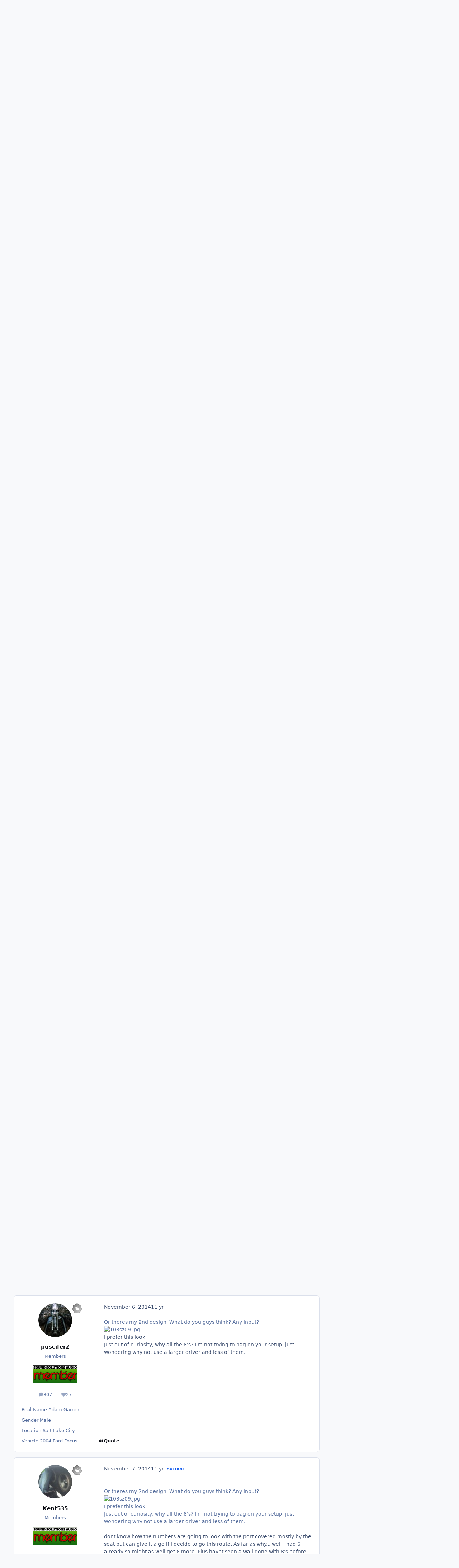

--- FILE ---
content_type: text/html;charset=UTF-8
request_url: https://www.soundsolutionsaudio.com/forum/topic/59661-kents-08-lexus-es350-build/page/3/
body_size: 34283
content:
<!DOCTYPE html>
<html lang="en-US" dir="ltr" 

data-ips-path="/forum/topic/59661-kents-08-lexus-es350-build/page/3/"
data-ips-scheme='system'
data-ips-scheme-active='system'
data-ips-scheme-default='system'
data-ips-theme="12"
data-ips-scheme-toggle="true"


    data-ips-guest


data-ips-theme-setting-change-scheme='1'
data-ips-theme-setting-link-panels='1'
data-ips-theme-setting-nav-bar-icons='0'
data-ips-theme-setting-mobile-icons-location='footer'
data-ips-theme-setting-mobile-footer-labels='1'
data-ips-theme-setting-sticky-sidebar='1'
data-ips-theme-setting-flip-sidebar='0'

data-ips-layout='default'



>
	<head data-ips-hook="head">
		<meta charset="utf-8">
		<title data-ips-hook="title">Kents 08 Lexus ES350 Build - Page 3 - Build Logs - SSA® Car Audio Forum</title>
		
		
		
		

	
	<script>(() => document.documentElement.setAttribute('data-ips-scheme', (window.matchMedia('(prefers-color-scheme:dark)').matches) ? 'dark':'light'))();</script>

		


	<script>
		(() => {
			function getCookie(n) {
				let v = `; ${document.cookie}`, parts = v.split(`; ${n}=`);
				if (parts.length === 2) return parts.pop().split(';').shift();
			}
			
			const s = getCookie('ips4_scheme_preference');
			if(!s || s === document.documentElement.getAttribute("data-ips-scheme-active")) return;
			if(s === "system"){
				document.documentElement.setAttribute('data-ips-scheme',(window.matchMedia('(prefers-color-scheme:dark)').matches)?'dark':'light');
			} else {
				document.documentElement.setAttribute("data-ips-scheme",s);
			}
			document.documentElement.setAttribute("data-ips-scheme-active",s);
		})();
	</script>

		
			<script>
  (function(i,s,o,g,r,a,m){i['GoogleAnalyticsObject']=r;i[r]=i[r]||function(){
  (i[r].q=i[r].q||[]).push(arguments)},i[r].l=1*new Date();a=s.createElement(o),
  m=s.getElementsByTagName(o)[0];a.async=1;a.src=g;m.parentNode.insertBefore(a,m)
  })(window,document,'script','//www.google-analytics.com/analytics.js','ga');

  ga('create', 'UA-535369-1', 'auto');
  ga('send', 'pageview');

</script>
		
		
		
		
		


	<!--!Font Awesome Free 6 by @fontawesome - https://fontawesome.com License - https://fontawesome.com/license/free Copyright 2024 Fonticons, Inc.-->
	<link rel='stylesheet' href='//www.soundsolutionsaudio.com/forum/applications/core/interface/static/fontawesome/css/all.min.css?v=6.7.2'>



	<link rel='stylesheet' href='//www.soundsolutionsaudio.com/forum/static/css/core_global_framework_framework.css?v=2f314b3a681758313999'>

	<link rel='stylesheet' href='//www.soundsolutionsaudio.com/forum/static/css/core_front_core.css?v=2f314b3a681758313999'>

	<link rel='stylesheet' href='//www.soundsolutionsaudio.com/forum/static/css/forums_front_forums.css?v=2f314b3a681758313999'>

	<link rel='stylesheet' href='//www.soundsolutionsaudio.com/forum/static/css/forums_front_topics.css?v=2f314b3a681758313999'>


<!-- Content Config CSS Properties -->
<style id="contentOptionsCSS">
    :root {
        --i-embed-max-width: 500px;
        --i-embed-default-width: 500px;
        --i-embed-media-max-width: 100%;
    }
</style>



	
	
	<style id="themeVariables">
		
	</style>

	
		<style id="themeCustomCSS">
			
		</style>
	

	


		



	<meta name="viewport" content="width=device-width, initial-scale=1, viewport-fit=cover">
	<meta name="apple-mobile-web-app-status-bar-style" content="black-translucent">
	
	
		
		
			<meta property="og:image" content="https://www.soundsolutionsaudio.com/forum/uploads/monthly_2025_09/ssa-shiny-logo-white.png.65d6d8350b8a7b53b39aab7828b0c57c.png">
		
	
	
		<meta name="twitter:card" content="summary_large_image">
	
	
		
			<meta name="twitter:site" content="@ssaudio">
		
	
	
		
			
				
					<meta property="og:title" content="Kents 08 Lexus ES350 Build">
				
			
		
	
		
			
				
					<meta property="og:type" content="website">
				
			
		
	
		
			
				
					<meta property="og:url" content="https://www.soundsolutionsaudio.com/forum/topic/59661-kents-08-lexus-es350-build/">
				
			
		
	
		
			
				
					<meta property="og:updated_time" content="2014-12-19T07:15:37Z">
				
			
		
	
		
			
				
					<meta property="og:site_name" content="SSA® Car Audio Forum">
				
			
		
	
		
			
				
					<meta property="og:locale" content="en_US">
				
			
		
	
	
		
			<link rel="first" href="https://www.soundsolutionsaudio.com/forum/topic/59661-kents-08-lexus-es350-build/">
		
	
		
			<link rel="prev" href="https://www.soundsolutionsaudio.com/forum/topic/59661-kents-08-lexus-es350-build/page/2/">
		
	
		
			<link rel="next" href="https://www.soundsolutionsaudio.com/forum/topic/59661-kents-08-lexus-es350-build/page/4/">
		
	
		
			<link rel="last" href="https://www.soundsolutionsaudio.com/forum/topic/59661-kents-08-lexus-es350-build/page/4/">
		
	
		
			<link rel="canonical" href="https://www.soundsolutionsaudio.com/forum/topic/59661-kents-08-lexus-es350-build/page/3/">
		
	
	<link rel="alternate" type="application/rss+xml" title="http://www.caraudiogeek.com/rss/" href="https://www.soundsolutionsaudio.com/forum/rss/1-httpwwwcaraudiogeekcomrss.xml/">
	
	
	
	<link rel="manifest" href="https://www.soundsolutionsaudio.com/forum/manifest.webmanifest/">
	
	

	
	

	
	


		

	
	<link rel='icon' href='https://www.soundsolutionsaudio.com/forum/uploads/monthly_2018_09/favicon.ico.b4e931fcb110f11d197e32a8729ec7f6.ico' type="image/x-icon">

	<script data-cfasync="false" nonce="f836f66a-004c-48e6-acbe-8a8462ccbb16">try{(function(w,d){!function(j,k,l,m){if(j.zaraz)console.error("zaraz is loaded twice");else{j[l]=j[l]||{};j[l].executed=[];j.zaraz={deferred:[],listeners:[]};j.zaraz._v="5874";j.zaraz._n="f836f66a-004c-48e6-acbe-8a8462ccbb16";j.zaraz.q=[];j.zaraz._f=function(n){return async function(){var o=Array.prototype.slice.call(arguments);j.zaraz.q.push({m:n,a:o})}};for(const p of["track","set","debug"])j.zaraz[p]=j.zaraz._f(p);j.zaraz.init=()=>{var q=k.getElementsByTagName(m)[0],r=k.createElement(m),s=k.getElementsByTagName("title")[0];s&&(j[l].t=k.getElementsByTagName("title")[0].text);j[l].x=Math.random();j[l].w=j.screen.width;j[l].h=j.screen.height;j[l].j=j.innerHeight;j[l].e=j.innerWidth;j[l].l=j.location.href;j[l].r=k.referrer;j[l].k=j.screen.colorDepth;j[l].n=k.characterSet;j[l].o=(new Date).getTimezoneOffset();if(j.dataLayer)for(const t of Object.entries(Object.entries(dataLayer).reduce((u,v)=>({...u[1],...v[1]}),{})))zaraz.set(t[0],t[1],{scope:"page"});j[l].q=[];for(;j.zaraz.q.length;){const w=j.zaraz.q.shift();j[l].q.push(w)}r.defer=!0;for(const x of[localStorage,sessionStorage])Object.keys(x||{}).filter(z=>z.startsWith("_zaraz_")).forEach(y=>{try{j[l]["z_"+y.slice(7)]=JSON.parse(x.getItem(y))}catch{j[l]["z_"+y.slice(7)]=x.getItem(y)}});r.referrerPolicy="origin";r.src="/cdn-cgi/zaraz/s.js?z="+btoa(encodeURIComponent(JSON.stringify(j[l])));q.parentNode.insertBefore(r,q)};["complete","interactive"].includes(k.readyState)?zaraz.init():j.addEventListener("DOMContentLoaded",zaraz.init)}}(w,d,"zarazData","script");window.zaraz._p=async d$=>new Promise(ea=>{if(d$){d$.e&&d$.e.forEach(eb=>{try{const ec=d.querySelector("script[nonce]"),ed=ec?.nonce||ec?.getAttribute("nonce"),ee=d.createElement("script");ed&&(ee.nonce=ed);ee.innerHTML=eb;ee.onload=()=>{d.head.removeChild(ee)};d.head.appendChild(ee)}catch(ef){console.error(`Error executing script: ${eb}\n`,ef)}});Promise.allSettled((d$.f||[]).map(eg=>fetch(eg[0],eg[1])))}ea()});zaraz._p({"e":["(function(w,d){})(window,document)"]});})(window,document)}catch(e){throw fetch("/cdn-cgi/zaraz/t"),e;};</script></head>
	<body data-ips-hook="body" class="ipsApp ipsApp_front " data-contentClass="IPS\forums\Topic" data-controller="core.front.core.app" data-pageApp="forums" data-pageLocation="front" data-pageModule="forums" data-pageController="topic" data-id="59661" >
		<a href="#ipsLayout__main" class="ipsSkipToContent">Jump to content</a>
		
		
		

<i-pull-to-refresh aria-hidden="true">
	<div class="iPullToRefresh"></div>
</i-pull-to-refresh>
		


	<i-pwa-install id="ipsPwaInstall">
		
		
		<div class="iPwaInstall__content">
			<div class="iPwaInstall__title">View in the app</div>
			<p class="iPwaInstall__desc">A better way to browse. <strong>Learn more</strong>.</p>
		</div>
		<button type="button" class="iPwaInstall__learnMore" popovertarget="iPwaInstall__learnPopover">Learn more</button>
		<button type="button" class="iPwaInstall__dismiss" id="iPwaInstall__dismiss"><span aria-hidden="true">&times;</span><span class="ipsInvisible">Dismiss</span></button>
	</i-pwa-install>
	
	<i-card popover id="iPwaInstall__learnPopover">
		<button class="iCardDismiss" type="button" tabindex="-1" popovertarget="iPwaInstall__learnPopover" popovertargetaction="hide">Close</button>
		<div class="iCard">
			<div class="iCard__content iPwaInstallPopover">
				<div class="i-flex i-gap_2">
					
					<div class="i-flex_11 i-align-self_center">
						<div class="i-font-weight_700 i-color_hard">SSA® Car Audio Forum</div>
						<p>A full-screen app on your home screen with push notifications, badges and more.</p>
					</div>
				</div>

				<div class="iPwaInstallPopover__ios">
					<div class="iPwaInstallPopover__title">
						<svg xmlns="http://www.w3.org/2000/svg" viewBox="0 0 384 512"><path d="M318.7 268.7c-.2-36.7 16.4-64.4 50-84.8-18.8-26.9-47.2-41.7-84.7-44.6-35.5-2.8-74.3 20.7-88.5 20.7-15 0-49.4-19.7-76.4-19.7C63.3 141.2 4 184.8 4 273.5q0 39.3 14.4 81.2c12.8 36.7 59 126.7 107.2 125.2 25.2-.6 43-17.9 75.8-17.9 31.8 0 48.3 17.9 76.4 17.9 48.6-.7 90.4-82.5 102.6-119.3-65.2-30.7-61.7-90-61.7-91.9zm-56.6-164.2c27.3-32.4 24.8-61.9 24-72.5-24.1 1.4-52 16.4-67.9 34.9-17.5 19.8-27.8 44.3-25.6 71.9 26.1 2 49.9-11.4 69.5-34.3z"/></svg>
						<span>To install this app on iOS and iPadOS</span>
					</div>
					<ol class="ipsList ipsList--bullets i-color_soft i-margin-top_2">
						<li>Tap the <svg xmlns='http://www.w3.org/2000/svg' viewBox='0 0 416 550.4' class='iPwaInstallPopover__svg'><path d='M292.8 129.6 208 44.8l-84.8 84.8-22.4-22.4L208 0l107.2 107.2-22.4 22.4Z'/><path d='M192 22.4h32v336h-32v-336Z'/><path d='M368 550.4H48c-27.2 0-48-20.8-48-48v-288c0-27.2 20.8-48 48-48h112v32H48c-9.6 0-16 6.4-16 16v288c0 9.6 6.4 16 16 16h320c9.6 0 16-6.4 16-16v-288c0-9.6-6.4-16-16-16H256v-32h112c27.2 0 48 20.8 48 48v288c0 27.2-20.8 48-48 48Z'/></svg> Share icon in Safari</li>
						<li>Scroll the menu and tap <strong>Add to Home Screen</strong>.</li>
						<li>Tap <strong>Add</strong> in the top-right corner.</li>
					</ol>
				</div>
				<div class="iPwaInstallPopover__android">
					<div class="iPwaInstallPopover__title">
						<svg xmlns="http://www.w3.org/2000/svg" viewBox="0 0 576 512"><path d="M420.6 301.9a24 24 0 1 1 24-24 24 24 0 0 1 -24 24m-265.1 0a24 24 0 1 1 24-24 24 24 0 0 1 -24 24m273.7-144.5 47.9-83a10 10 0 1 0 -17.3-10h0l-48.5 84.1a301.3 301.3 0 0 0 -246.6 0L116.2 64.5a10 10 0 1 0 -17.3 10h0l47.9 83C64.5 202.2 8.2 285.6 0 384H576c-8.2-98.5-64.5-181.8-146.9-226.6"/></svg>
						<span>To install this app on Android</span>
					</div>
					<ol class="ipsList ipsList--bullets i-color_soft i-margin-top_2">
						<li>Tap the 3-dot menu (⋮) in the top-right corner of the browser.</li>
						<li>Tap <strong>Add to Home screen</strong> or <strong>Install app</strong>.</li>
						<li>Confirm by tapping <strong>Install</strong>.</li>
					</ol>
				</div>
			</div>
		</div>
	</i-card>

		
		<div class="ipsLayout" id="ipsLayout" data-ips-hook="layout">
			
			<div class="ipsLayout__app" data-ips-hook="app">
				
				<div data-ips-hook="mobileHeader" class="ipsMobileHeader ipsResponsive_header--mobile">
					
<a href="https://www.soundsolutionsaudio.com/forum/" data-ips-hook="logo" class="ipsLogo ipsLogo--mobile" accesskey="1">
	
		

		

	
  	<div class="ipsLogo__text">
		<span class="ipsLogo__name" data-ips-theme-text="set__i-logo-text">SSA&reg; Car Audio Forum</span>
		
			<span class="ipsLogo__slogan" data-ips-theme-text="set__i-logo-slogan"></span>
		
	</div>
</a>
					
<ul data-ips-hook="mobileNavHeader" class="ipsMobileNavIcons ipsResponsive_header--mobile">
	
		<li data-el="guest">
			<button type="button" class="ipsMobileNavIcons__button ipsMobileNavIcons__button--primary" aria-controls="ipsOffCanvas--guest" aria-expanded="false" data-ipscontrols>
				<span>Sign In</span>
			</button>
		</li>
	
	
	
		
	
    
	
	
</ul>
				</div>
				
				


				
					
<nav class="ipsBreadcrumb ipsBreadcrumb--mobile ipsResponsive_header--mobile" aria-label="Breadcrumbs" >
	<ol itemscope itemtype="https://schema.org/BreadcrumbList" class="ipsBreadcrumb__list">
		<li itemprop="itemListElement" itemscope itemtype="https://schema.org/ListItem">
			<a title="Home" href="https://www.soundsolutionsaudio.com/forum/" itemprop="item">
				<i class="fa-solid fa-house-chimney"></i> <span itemprop="name">Home</span>
			</a>
			<meta itemprop="position" content="1">
		</li>
		
		
		
			
				<li itemprop="itemListElement" itemscope itemtype="https://schema.org/ListItem">
					<a href="https://www.soundsolutionsaudio.com/forum/33-main-sections/" itemprop="item">
						<span itemprop="name">Main Sections </span>
					</a>
					<meta itemprop="position" content="2">
				</li>
			
			
		
			
				<li itemprop="itemListElement" itemscope itemtype="https://schema.org/ListItem">
					<a href="https://www.soundsolutionsaudio.com/forum/53-build-logs/" itemprop="item">
						<span itemprop="name">Build Logs </span>
					</a>
					<meta itemprop="position" content="3">
				</li>
			
			
		
			
				<li aria-current="location" itemprop="itemListElement" itemscope itemtype="https://schema.org/ListItem">
					<span itemprop="name">Kents 08 Lexus ES350 Build</span>
					<meta itemprop="position" content="4">
				</li>
			
			
		
	</ol>
	<ul class="ipsBreadcrumb__feed" data-ips-hook="feed">
		
		<li >
			<a data-action="defaultStream" href="https://www.soundsolutionsaudio.com/forum/discover/" ><i class="fa-regular fa-file-lines"></i> <span data-role="defaultStreamName">All Activity</span></a>
		</li>
	</ul>
</nav>
				
				
					<header data-ips-hook="header" class="ipsHeader ipsResponsive_header--desktop">
						
						
							<div data-ips-hook="primaryHeader" class="ipsHeader__primary" >
								<div class="ipsWidth ipsHeader__align">
									<div data-ips-header-position="4" class="ipsHeader__start">


	
		<div data-ips-header-content='logo'>
			<!-- logo -->
			
				
<a href="https://www.soundsolutionsaudio.com/forum/" data-ips-hook="logo" class="ipsLogo ipsLogo--desktop" accesskey="1">
	
		

		

	
  	<div class="ipsLogo__text">
		<span class="ipsLogo__name" data-ips-theme-text="set__i-logo-text">SSA&reg; Car Audio Forum</span>
		
			<span class="ipsLogo__slogan" data-ips-theme-text="set__i-logo-slogan"></span>
		
	</div>
</a>
			
			
			    
			    
			    
			    
			
		</div>
	

	

	

	

	
</div>
									<div data-ips-header-position="5" class="ipsHeader__center">


	

	
		<div data-ips-header-content='navigation'>
			<!-- navigation -->
			
			
			    
				    


<nav data-ips-hook="navBar" class="ipsNav" aria-label="Primary">
	<i-navigation-menu>
		<ul class="ipsNavBar" data-role="menu">
			


	
		
		
			
		
		
		<li  data-id="1" data-active data-navApp="core" data-navExt="Menu" >
			
			
				
					<button aria-expanded="false" aria-controls="elNavSecondary_1" data-ipscontrols type="button">
						<span class="ipsNavBar__icon" aria-hidden="true">
							
								<i class="fa-solid" style="--icon:'\f1c5'"></i>
							
						</span>
						<span class="ipsNavBar__text">
							<span class="ipsNavBar__label">Browse</span>
							<i class="fa-solid fa-angle-down"></i>
						</span>
					</button>
					
						<ul class='ipsNav__dropdown' id='elNavSecondary_1' data-ips-hidden-light-dismiss hidden>
							


	
		
		
			
		
		
		<li  data-id="8" data-active data-navApp="forums" data-navExt="Forums" >
			
			
				
					<a href="https://www.soundsolutionsaudio.com/forum/"  data-navItem-id="8" aria-current="page">
						<span class="ipsNavBar__icon" aria-hidden="true">
							
								<i class="fa-solid" style="--icon:'\f075'"></i>
							
						</span>
						<span class="ipsNavBar__text">
							<span class="ipsNavBar__label">Forums</span>
						</span>
					</a>
				
			
		</li>
	

	

	
		
		
		
		<li  data-id="13"  data-navApp="core" data-navExt="StaffDirectory" >
			
			
				
					<a href="https://www.soundsolutionsaudio.com/forum/staff/"  data-navItem-id="13" >
						<span class="ipsNavBar__icon" aria-hidden="true">
							
								<i class="fa-solid" style="--icon:'\f2bb'"></i>
							
						</span>
						<span class="ipsNavBar__text">
							<span class="ipsNavBar__label">Staff</span>
						</span>
					</a>
				
			
		</li>
	

						</ul>
					
				
			
		</li>
	

	
		
		
		
		<li  data-id="25"  data-navApp="core" data-navExt="Leaderboard" >
			
			
				
					<a href="https://www.soundsolutionsaudio.com/forum/leaderboard/"  data-navItem-id="25" >
						<span class="ipsNavBar__icon" aria-hidden="true">
							
								<i class="fa-solid" style="--icon:'\f091'"></i>
							
						</span>
						<span class="ipsNavBar__text">
							<span class="ipsNavBar__label">Leaderboard</span>
						</span>
					</a>
				
			
		</li>
	

	
		
		
		
		<li  data-id="2"  data-navApp="core" data-navExt="Menu" >
			
			
				
					<button aria-expanded="false" aria-controls="elNavSecondary_2" data-ipscontrols type="button">
						<span class="ipsNavBar__icon" aria-hidden="true">
							
								<i class="fa-solid" style="--icon:'\f1c5'"></i>
							
						</span>
						<span class="ipsNavBar__text">
							<span class="ipsNavBar__label">Activity</span>
							<i class="fa-solid fa-angle-down"></i>
						</span>
					</button>
					
						<ul class='ipsNav__dropdown' id='elNavSecondary_2' data-ips-hidden-light-dismiss hidden>
							


	
		
		
		
		<li  data-id="3"  data-navApp="core" data-navExt="AllActivity" >
			
			
				
					<a href="https://www.soundsolutionsaudio.com/forum/discover/"  data-navItem-id="3" >
						<span class="ipsNavBar__icon" aria-hidden="true">
							
								<i class="fa-solid" style="--icon:'\f0ca'"></i>
							
						</span>
						<span class="ipsNavBar__text">
							<span class="ipsNavBar__label">All Activity</span>
						</span>
					</a>
				
			
		</li>
	

	
		
		
		
		<li  data-id="4"  data-navApp="core" data-navExt="YourActivityStreams" >
			
			
				
					<a href="#"  data-navItem-id="4" >
						<span class="ipsNavBar__icon" aria-hidden="true">
							
								<i class="fa-solid" style="--icon:'\f0ae'"></i>
							
						</span>
						<span class="ipsNavBar__text">
							<span class="ipsNavBar__label">My Activity Streams</span>
						</span>
					</a>
				
			
		</li>
	

	
		
		
		
		<li  data-id="5"  data-navApp="core" data-navExt="YourActivityStreamsItem" data-streamid='5'>
			
			
				
					<a href="https://www.soundsolutionsaudio.com/forum/discover/unread/"  data-navItem-id="5" >
						<span class="ipsNavBar__icon" aria-hidden="true">
							
								<i class="fa-solid" style="--icon:'\f1ea'"></i>
							
						</span>
						<span class="ipsNavBar__text">
							<span class="ipsNavBar__label">Unread Content</span>
						</span>
					</a>
				
			
		</li>
	

	
		
		
		
		<li  data-id="6"  data-navApp="core" data-navExt="YourActivityStreamsItem" data-streamid='6'>
			
			
				
					<a href="https://www.soundsolutionsaudio.com/forum/discover/content-started/"  data-navItem-id="6" >
						<span class="ipsNavBar__icon" aria-hidden="true">
							
								<i class="fa-solid" style="--icon:'\f2bd'"></i>
							
						</span>
						<span class="ipsNavBar__text">
							<span class="ipsNavBar__label">Content I Started</span>
						</span>
					</a>
				
			
		</li>
	

	
		
		
		
		<li  data-id="7"  data-navApp="core" data-navExt="Search" >
			
			
				
					<a href="https://www.soundsolutionsaudio.com/forum/search/"  data-navItem-id="7" >
						<span class="ipsNavBar__icon" aria-hidden="true">
							
								<i class="fa-solid" style="--icon:'\f002'"></i>
							
						</span>
						<span class="ipsNavBar__text">
							<span class="ipsNavBar__label">Search</span>
						</span>
					</a>
				
			
		</li>
	

						</ul>
					
				
			
		</li>
	

	
		
		
		
		<li  data-id="10"  data-navApp="gallery" data-navExt="Gallery" >
			
			
				
					<a href="https://www.soundsolutionsaudio.com/forum/gallery/"  data-navItem-id="10" >
						<span class="ipsNavBar__icon" aria-hidden="true">
							
								<i class="fa-solid" style="--icon:'\f87c'"></i>
							
						</span>
						<span class="ipsNavBar__text">
							<span class="ipsNavBar__label">Gallery</span>
						</span>
					</a>
				
			
		</li>
	

	
		
		
		
		<li  data-id="28"  data-navApp="core" data-navExt="Menu" >
			
			
				
					<button aria-expanded="false" aria-controls="elNavSecondary_28" data-ipscontrols type="button">
						<span class="ipsNavBar__icon" aria-hidden="true">
							
								<i class="fa-solid" style="--icon:'\f1c5'"></i>
							
						</span>
						<span class="ipsNavBar__text">
							<span class="ipsNavBar__label">Shop</span>
							<i class="fa-solid fa-angle-down"></i>
						</span>
					</button>
					
						<ul class='ipsNav__dropdown' id='elNavSecondary_28' data-ips-hidden-light-dismiss hidden>
							


	
		
		
		
		<li  data-id="15"  data-navApp="core" data-navExt="CustomItem" >
			
			
				
					<a href="https://store.soundsolutionsaudio.com"  data-navItem-id="15" >
						<span class="ipsNavBar__icon" aria-hidden="true">
							
								<i class="fa-solid" style="--icon:'\f1c5'"></i>
							
						</span>
						<span class="ipsNavBar__text">
							<span class="ipsNavBar__label">SSA® Store</span>
						</span>
					</a>
				
			
		</li>
	

	
		
		
		
		<li  data-id="30"  data-navApp="core" data-navExt="CustomItem" >
			
			
				
					<a href="https://www.1800woofers.com/" target='_blank' rel="noopener" data-navItem-id="30" >
						<span class="ipsNavBar__icon" aria-hidden="true">
							
								<i class="fa-solid" style="--icon:'\f1c5'"></i>
							
						</span>
						<span class="ipsNavBar__text">
							<span class="ipsNavBar__label">1800woofers.com</span>
						</span>
					</a>
				
			
		</li>
	

						</ul>
					
				
			
		</li>
	

	
		
		
		
		<li  data-id="20"  data-navApp="core" data-navExt="Menu" >
			
			
				
					<button aria-expanded="false" aria-controls="elNavSecondary_20" data-ipscontrols type="button">
						<span class="ipsNavBar__icon" aria-hidden="true">
							
								<i class="fa-solid" style="--icon:'\f1c5'"></i>
							
						</span>
						<span class="ipsNavBar__text">
							<span class="ipsNavBar__label">SSA® Products</span>
							<i class="fa-solid fa-angle-down"></i>
						</span>
					</button>
					
						<ul class='ipsNav__dropdown' id='elNavSecondary_20' data-ips-hidden-light-dismiss hidden>
							


	
		
		
		
		<li  data-id="21"  data-navApp="core" data-navExt="CustomItem" >
			
			
				
					<a href="http://www.ssaudio.com/index.php/products/subwoofers"  data-navItem-id="21" >
						<span class="ipsNavBar__icon" aria-hidden="true">
							
								<i class="fa-solid" style="--icon:'\f1c5'"></i>
							
						</span>
						<span class="ipsNavBar__text">
							<span class="ipsNavBar__label">Subwoofers</span>
						</span>
					</a>
				
			
		</li>
	

	
		
		
		
		<li  data-id="22"  data-navApp="core" data-navExt="CustomItem" >
			
			
				
					<a href="http://www.ssaudio.com/index.php/products/speakers"  data-navItem-id="22" >
						<span class="ipsNavBar__icon" aria-hidden="true">
							
								<i class="fa-solid" style="--icon:'\f1c5'"></i>
							
						</span>
						<span class="ipsNavBar__text">
							<span class="ipsNavBar__label">Speakers</span>
						</span>
					</a>
				
			
		</li>
	

	
		
		
		
		<li  data-id="23"  data-navApp="core" data-navExt="CustomItem" >
			
			
				
					<a href="http://www.ssaudio.com/index.php/products/amplifiers"  data-navItem-id="23" >
						<span class="ipsNavBar__icon" aria-hidden="true">
							
								<i class="fa-solid" style="--icon:'\f1c5'"></i>
							
						</span>
						<span class="ipsNavBar__text">
							<span class="ipsNavBar__label">Amplifiers</span>
						</span>
					</a>
				
			
		</li>
	

	
		
		
		
		<li  data-id="24"  data-navApp="core" data-navExt="CustomItem" >
			
			
				
					<a href="http://www.ssaudio.com/index.php/products/electronics"  data-navItem-id="24" >
						<span class="ipsNavBar__icon" aria-hidden="true">
							
								<i class="fa-solid" style="--icon:'\f1c5'"></i>
							
						</span>
						<span class="ipsNavBar__text">
							<span class="ipsNavBar__label">Electronics</span>
						</span>
					</a>
				
			
		</li>
	

						</ul>
					
				
			
		</li>
	

			<li data-role="moreLi" hidden>
				<button aria-expanded="false" aria-controls="nav__more" data-ipscontrols type="button">
					<span class="ipsNavBar__icon" aria-hidden="true">
						<i class="fa-solid fa-bars"></i>
					</span>
					<span class="ipsNavBar__text">
						<span class="ipsNavBar__label">More</span>
						<i class="fa-solid fa-angle-down"></i>
					</span>
				</button>
				<ul class="ipsNav__dropdown" id="nav__more" data-role="moreMenu" data-ips-hidden-light-dismiss hidden></ul>
			</li>
		</ul>
		<div class="ipsNavPriority js-ipsNavPriority" aria-hidden="true">
			<ul class="ipsNavBar" data-role="clone">
				<li data-role="moreLiClone">
					<button aria-expanded="false" aria-controls="nav__more" data-ipscontrols type="button">
						<span class="ipsNavBar__icon" aria-hidden="true">
							<i class="fa-solid fa-bars"></i>
						</span>
						<span class="ipsNavBar__text">
							<span class="ipsNavBar__label">More</span>
							<i class="fa-solid fa-angle-down"></i>
						</span>
					</button>
				</li>
				


	
		
		
			
		
		
		<li  data-id="1" data-active data-navApp="core" data-navExt="Menu" >
			
			
				
					<button aria-expanded="false" aria-controls="elNavSecondary_1" data-ipscontrols type="button">
						<span class="ipsNavBar__icon" aria-hidden="true">
							
								<i class="fa-solid" style="--icon:'\f1c5'"></i>
							
						</span>
						<span class="ipsNavBar__text">
							<span class="ipsNavBar__label">Browse</span>
							<i class="fa-solid fa-angle-down"></i>
						</span>
					</button>
					
				
			
		</li>
	

	
		
		
		
		<li  data-id="25"  data-navApp="core" data-navExt="Leaderboard" >
			
			
				
					<a href="https://www.soundsolutionsaudio.com/forum/leaderboard/"  data-navItem-id="25" >
						<span class="ipsNavBar__icon" aria-hidden="true">
							
								<i class="fa-solid" style="--icon:'\f091'"></i>
							
						</span>
						<span class="ipsNavBar__text">
							<span class="ipsNavBar__label">Leaderboard</span>
						</span>
					</a>
				
			
		</li>
	

	
		
		
		
		<li  data-id="2"  data-navApp="core" data-navExt="Menu" >
			
			
				
					<button aria-expanded="false" aria-controls="elNavSecondary_2" data-ipscontrols type="button">
						<span class="ipsNavBar__icon" aria-hidden="true">
							
								<i class="fa-solid" style="--icon:'\f1c5'"></i>
							
						</span>
						<span class="ipsNavBar__text">
							<span class="ipsNavBar__label">Activity</span>
							<i class="fa-solid fa-angle-down"></i>
						</span>
					</button>
					
				
			
		</li>
	

	
		
		
		
		<li  data-id="10"  data-navApp="gallery" data-navExt="Gallery" >
			
			
				
					<a href="https://www.soundsolutionsaudio.com/forum/gallery/"  data-navItem-id="10" >
						<span class="ipsNavBar__icon" aria-hidden="true">
							
								<i class="fa-solid" style="--icon:'\f87c'"></i>
							
						</span>
						<span class="ipsNavBar__text">
							<span class="ipsNavBar__label">Gallery</span>
						</span>
					</a>
				
			
		</li>
	

	
		
		
		
		<li  data-id="28"  data-navApp="core" data-navExt="Menu" >
			
			
				
					<button aria-expanded="false" aria-controls="elNavSecondary_28" data-ipscontrols type="button">
						<span class="ipsNavBar__icon" aria-hidden="true">
							
								<i class="fa-solid" style="--icon:'\f1c5'"></i>
							
						</span>
						<span class="ipsNavBar__text">
							<span class="ipsNavBar__label">Shop</span>
							<i class="fa-solid fa-angle-down"></i>
						</span>
					</button>
					
				
			
		</li>
	

	
		
		
		
		<li  data-id="20"  data-navApp="core" data-navExt="Menu" >
			
			
				
					<button aria-expanded="false" aria-controls="elNavSecondary_20" data-ipscontrols type="button">
						<span class="ipsNavBar__icon" aria-hidden="true">
							
								<i class="fa-solid" style="--icon:'\f1c5'"></i>
							
						</span>
						<span class="ipsNavBar__text">
							<span class="ipsNavBar__label">SSA® Products</span>
							<i class="fa-solid fa-angle-down"></i>
						</span>
					</button>
					
				
			
		</li>
	

			</ul>
		</div>
	</i-navigation-menu>
</nav>
			    
			    
			    
			    
			
		</div>
	

	

	

	
</div>
									<div data-ips-header-position="6" class="ipsHeader__end">


	

	

	
		<div data-ips-header-content='user'>
			<!-- user -->
			
			
			    
			    
				    

	<ul id="elUserNav" data-ips-hook="userBarGuest" class="ipsUserNav ipsUserNav--guest">
        
		
        
        
        
            
            <li id="elSignInLink" data-el="sign-in">
                <a href="https://www.soundsolutionsaudio.com/forum/login/" class="ipsUserNav__link" data-ipsmenu-closeonclick="false" data-ipsmenu id="elUserSignIn">
                	<i class="fa-solid fa-circle-user"></i>
                	<span class="ipsUserNav__text">Existing user? Sign In</span>
                </a>
                
<div id='elUserSignIn_menu' class='ipsMenu ipsMenu_auto ipsHide'>
	<form accept-charset='utf-8' method='post' action='https://www.soundsolutionsaudio.com/forum/login/'>
		<input type="hidden" name="csrfKey" value="adefb233adec586864fef8ab02aa80bf">
		<input type="hidden" name="ref" value="aHR0cHM6Ly93d3cuc291bmRzb2x1dGlvbnNhdWRpby5jb20vZm9ydW0vdG9waWMvNTk2NjEta2VudHMtMDgtbGV4dXMtZXMzNTAtYnVpbGQvcGFnZS8zLw==">
		<div data-role="loginForm">
			
			
			
				
<div class="">
	<h4 class="ipsTitle ipsTitle--h3 i-padding_2 i-padding-bottom_0 i-color_hard">Sign In</h4>
	<ul class='ipsForm ipsForm--vertical ipsForm--login-popup'>
		<li class="ipsFieldRow ipsFieldRow--noLabel ipsFieldRow--fullWidth">
			<label class="ipsFieldRow__label" for="login_popup_email">Email Address</label>
			<div class="ipsFieldRow__content">
                <input type="email" class='ipsInput ipsInput--text' placeholder="Email Address" name="auth" autocomplete="email" id='login_popup_email'>
			</div>
		</li>
		<li class="ipsFieldRow ipsFieldRow--noLabel ipsFieldRow--fullWidth">
			<label class="ipsFieldRow__label" for="login_popup_password">Password</label>
			<div class="ipsFieldRow__content">
				<input type="password" class='ipsInput ipsInput--text' placeholder="Password" name="password" autocomplete="current-password" id='login_popup_password'>
			</div>
		</li>
		<li class="ipsFieldRow ipsFieldRow--checkbox">
			<input type="checkbox" name="remember_me" id="remember_me_checkbox_popup" value="1" checked class="ipsInput ipsInput--toggle">
			<div class="ipsFieldRow__content">
				<label class="ipsFieldRow__label" for="remember_me_checkbox_popup">Remember me</label>
				<div class="ipsFieldRow__desc">Not recommended on shared computers</div>
			</div>
		</li>
		<li class="ipsSubmitRow">
			<button type="submit" name="_processLogin" value="usernamepassword" class="ipsButton ipsButton--primary i-width_100p">Sign In</button>
			
				<p class="i-color_soft i-link-color_inherit i-font-weight_500 i-font-size_-1 i-margin-top_2">
					
						<a href='https://www.soundsolutionsaudio.com/forum/lostpassword/' data-ipsDialog data-ipsDialog-title='Forgot your password?'>
					
					Forgot your password?</a>
				</p>
			
		</li>
	</ul>
</div>
			
		</div>
	</form>
</div>
            </li>
            
        
		
			<li data-el="sign-up">
				
					<a href="https://www.soundsolutionsaudio.com/forum/register/" class="ipsUserNav__link ipsUserNav__link--sign-up" data-ipsdialog data-ipsdialog-size="narrow" data-ipsdialog-title="Sign Up"  id="elRegisterButton">
						<i class="fa-solid fa-user-plus"></i>
						<span class="ipsUserNav__text">Sign Up</span>
					</a>
				
			</li>
		
		
	</ul>

			    
			    
			    
			
		</div>
	

	

	
</div>
								</div>
							</div>
						
						
							<div data-ips-hook="secondaryHeader" class="ipsHeader__secondary" >
								<div class="ipsWidth ipsHeader__align">
									<div data-ips-header-position="7" class="ipsHeader__start">


	

	

	

	
		<div data-ips-header-content='breadcrumb'>
			<!-- breadcrumb -->
			
			
			    
			    
			    
				    
<nav class="ipsBreadcrumb ipsBreadcrumb--top " aria-label="Breadcrumbs" >
	<ol itemscope itemtype="https://schema.org/BreadcrumbList" class="ipsBreadcrumb__list">
		<li itemprop="itemListElement" itemscope itemtype="https://schema.org/ListItem">
			<a title="Home" href="https://www.soundsolutionsaudio.com/forum/" itemprop="item">
				<i class="fa-solid fa-house-chimney"></i> <span itemprop="name">Home</span>
			</a>
			<meta itemprop="position" content="1">
		</li>
		
		
		
			
				<li itemprop="itemListElement" itemscope itemtype="https://schema.org/ListItem">
					<a href="https://www.soundsolutionsaudio.com/forum/33-main-sections/" itemprop="item">
						<span itemprop="name">Main Sections </span>
					</a>
					<meta itemprop="position" content="2">
				</li>
			
			
		
			
				<li itemprop="itemListElement" itemscope itemtype="https://schema.org/ListItem">
					<a href="https://www.soundsolutionsaudio.com/forum/53-build-logs/" itemprop="item">
						<span itemprop="name">Build Logs </span>
					</a>
					<meta itemprop="position" content="3">
				</li>
			
			
		
			
				<li aria-current="location" itemprop="itemListElement" itemscope itemtype="https://schema.org/ListItem">
					<span itemprop="name">Kents 08 Lexus ES350 Build</span>
					<meta itemprop="position" content="4">
				</li>
			
			
		
	</ol>
	<ul class="ipsBreadcrumb__feed" data-ips-hook="feed">
		
		<li >
			<a data-action="defaultStream" href="https://www.soundsolutionsaudio.com/forum/discover/" ><i class="fa-regular fa-file-lines"></i> <span data-role="defaultStreamName">All Activity</span></a>
		</li>
	</ul>
</nav>
			    
			    
			
		</div>
	

	
</div>
									<div data-ips-header-position="8" class="ipsHeader__center">


	

	

	

	

	
</div>
									<div data-ips-header-position="9" class="ipsHeader__end">


	

	

	

	

	
		<div data-ips-header-content='search'>
			<!-- search -->
			
			
			    
			    
			    
			    
				    

	<button class='ipsSearchPseudo' aria-controls="ipsSearchDialog" aria-expanded="false" data-ipscontrols>
		<i class="fa-solid fa-magnifying-glass"></i>
		<span>Search...</span>
	</button>

			    
			
		</div>
	
</div>
								</div>
							</div>
						
					</header>
				
				<main data-ips-hook="main" class="ipsLayout__main" id="ipsLayout__main" tabindex="-1">
					<div class="ipsWidth ipsWidth--main-content">
						<div class="ipsContentWrap">
							
							

							<div class="ipsLayout__columns">
								<section data-ips-hook="primaryColumn" class="ipsLayout__primary-column">
									
									
									
                                    
									

	





    
    

									




<!-- Start #ipsTopicView -->
<div class="ipsBlockSpacer" id="ipsTopicView" data-ips-topic-ui="traditional" data-ips-topic-first-page="false" data-ips-topic-comments="all">




<div class="ipsBox ipsBox--topicHeader ipsPull">
	<header class="ipsPageHeader">
		<div class="ipsPageHeader__row">
			<div data-ips-hook="header" class="ipsPageHeader__primary">
				<div class="ipsPageHeader__title">
					
						<h1 data-ips-hook="title">Kents 08 Lexus ES350 Build</h1>
					
					<div data-ips-hook="badges" class="ipsBadges">
						
					</div>
				</div>
				
				
			</div>
			
				<ul data-ips-hook="topicHeaderButtons" class="ipsButtons">
					
						<li>


    <a href='#elShareItem_1698549172_menu' id='elShareItem_1698549172' data-ipsMenu class='ipsButton ipsButton--share ipsButton--inherit '>
        <i class='fa-solid fa-share-nodes'></i><span class="ipsButton__label">Share</span>
    </a>
    <div class='i-padding_2 ipsMenu ipsMenu_normal ipsHide' id='elShareItem_1698549172_menu' data-controller="core.front.core.sharelink">
        
        
        <span data-ipsCopy data-ipsCopy-flashmessage>
            <a href="https://www.soundsolutionsaudio.com/forum/topic/59661-kents-08-lexus-es350-build/" class="ipsPageActions__mainLink" data-role="copyButton" data-clipboard-text="https://www.soundsolutionsaudio.com/forum/topic/59661-kents-08-lexus-es350-build/" data-ipstooltip title='Copy Link to Clipboard'><i class="fa-regular fa-copy"></i> https://www.soundsolutionsaudio.com/forum/topic/59661-kents-08-lexus-es350-build/</a>
        </span>
        <ul class='ipsList ipsList--inline i-justify-content_center i-gap_1 i-margin-top_2'>
            
                <li>
<a href="https://x.com/share?url=https%3A%2F%2Fwww.soundsolutionsaudio.com%2Fforum%2Ftopic%2F59661-kents-08-lexus-es350-build%2F" class="ipsShareLink ipsShareLink--x" target="_blank" data-role="shareLink" title='Share on X' data-ipsTooltip rel='nofollow noopener'>
    <i class="fa-brands fa-x-twitter"></i>
</a></li>
            
                <li>
<a href="https://www.facebook.com/sharer/sharer.php?u=https%3A%2F%2Fwww.soundsolutionsaudio.com%2Fforum%2Ftopic%2F59661-kents-08-lexus-es350-build%2F" class="ipsShareLink ipsShareLink--facebook" target="_blank" data-role="shareLink" title='Share on Facebook' data-ipsTooltip rel='noopener nofollow'>
	<i class="fa-brands fa-facebook"></i>
</a></li>
            
                <li>
<a href="https://www.reddit.com/submit?url=https%3A%2F%2Fwww.soundsolutionsaudio.com%2Fforum%2Ftopic%2F59661-kents-08-lexus-es350-build%2F&amp;title=Kents+08+Lexus+ES350+Build" rel="nofollow noopener" class="ipsShareLink ipsShareLink--reddit" target="_blank" title='Share on Reddit' data-ipsTooltip>
	<i class="fa-brands fa-reddit"></i>
</a></li>
            
                <li>
<a href="/cdn-cgi/l/email-protection#[base64]" rel='nofollow' class='ipsShareLink ipsShareLink--email' title='Share via email' data-ipsTooltip>
	<i class="fa-solid fa-envelope"></i>
</a></li>
            
                <li>
<a href="https://pinterest.com/pin/create/button/?url=https://www.soundsolutionsaudio.com/forum/topic/59661-kents-08-lexus-es350-build/&amp;media=" class="ipsShareLink ipsShareLink--pinterest" rel="nofollow noopener" target="_blank" data-role="shareLink" title='Share on Pinterest' data-ipsTooltip>
	<i class="fa-brands fa-pinterest"></i>
</a></li>
            
        </ul>
        
            <button class='ipsHide ipsButton ipsButton--small ipsButton--soft ipsButton--wide i-margin-top_2' data-controller='core.front.core.webshare' data-role='webShare' data-webShareTitle='Kents 08 Lexus ES350 Build' data-webShareText='Kents 08 Lexus ES350 Build' data-webShareUrl='https://www.soundsolutionsaudio.com/forum/topic/59661-kents-08-lexus-es350-build/'>More sharing options...</button>
        
    </div>
</li>
					
					
					<li>

<div data-followApp='forums' data-followArea='topic' data-followID='59661' data-controller='core.front.core.followButton'>
	

	<a data-ips-hook="guest" href="https://www.soundsolutionsaudio.com/forum/login/" rel="nofollow" class="ipsButton ipsButton--follow" data-role="followButton" data-ipstooltip title="Sign in to follow this">
		<span>
			<i class="fa-regular fa-bell"></i>
			<span class="ipsButton__label">Followers</span>
		</span>
		
	</a>

</div></li>
				</ul>
			
		</div>
		
		
			<!-- PageHeader footer is only shown in traditional view -->
			<div class="ipsPageHeader__row ipsPageHeader__row--footer">
				<div class="ipsPageHeader__primary">
					<div class="ipsPhotoPanel ipsPhotoPanel--inline">
						


	<a data-ips-hook="userPhotoWithUrl" href="https://www.soundsolutionsaudio.com/forum/profile/7369-kent535/" rel="nofollow" data-ipshover data-ipshover-width="370" data-ipshover-target="https://www.soundsolutionsaudio.com/forum/profile/7369-kent535/?&amp;do=hovercard"  class="ipsUserPhoto ipsUserPhoto--fluid" title="Go to Kent535's profile" data-group="11" aria-hidden="true" tabindex="-1">
		<img src="https://www.soundsolutionsaudio.com/forum/uploads/profile/photo-thumb-7369.jpg" alt="Kent535" loading="lazy">
	</a>

						<div data-ips-hook="topicHeaderMetaData" class="ipsPhotoPanel__text">
							<div class="ipsPhotoPanel__primary">


<a href='https://www.soundsolutionsaudio.com/forum/profile/7369-kent535/' rel="nofollow" data-ipsHover data-ipsHover-width='370' data-ipsHover-target='https://www.soundsolutionsaudio.com/forum/profile/7369-kent535/?&amp;do=hovercard&amp;referrer=https%253A%252F%252Fwww.soundsolutionsaudio.com%252Fforum%252Ftopic%252F59661-kents-08-lexus-es350-build%252Fpage%252F3%252F' title="Go to Kent535's profile" class="ipsUsername" translate="no">Kent535</a></div>
							<div class="ipsPhotoPanel__secondary"><time datetime='2013-06-21T01:02:50Z' title='06/21/2013 01:02  AM' data-short='12 yr' class='ipsTime ipsTime--long'><span class='ipsTime__long'>June 21, 2013</span><span class='ipsTime__short'>12 yr</span></time> in <a href="https://www.soundsolutionsaudio.com/forum/53-build-logs/" class="i-font-weight_600">Build Logs</a></div>
						</div>
					</div>
				</div>
				
			</div>
		
	</header>

	

</div>





<!-- These can be hidden on traditional first page using <div data-ips-hide="traditional-first"> -->


<!-- Content messages -->









<div class="i-flex i-flex-wrap_wrap-reverse i-align-items_center i-gap_3">

	<!-- All replies / Helpful Replies: This isn't shown on the first page, due to data-ips-hide="traditional-first" -->
	

	<!-- Start new topic, Reply to topic: Shown on all views -->
	<ul data-ips-hook="topicMainButtons" class="i-flex_11 ipsButtons ipsButtons--main">
		<li>
			
		</li>
		
			<li>
				<a href="https://www.soundsolutionsaudio.com/forum/53-build-logs/?&amp;do=add" rel="nofollow" class="ipsButton ipsButton--text" title="Start a new topic in this forum"><i class="fa-solid fa-pen-to-square"></i><span>Start new topic</span></a>
			</li>
		
		
			<li data-controller="forums.front.topic.reply">
				<a href="#replyForm" rel="nofollow" class="ipsButton ipsButton--primary" data-action="replyToTopic"><i class="fa-solid fa-reply"></i><span>Reply to this topic</span></a>
			</li>
		
	</ul>
</div>





<section data-controller='core.front.core.recommendedComments' data-url='https://www.soundsolutionsaudio.com/forum/topic/59661-kents-08-lexus-es350-build/?&amp;recommended=comments' class='ipsBox ipsBox--featuredComments ipsRecommendedComments ipsHide'>
	<div data-role="recommendedComments">
		<header class='ipsBox__header'>
			<h2>Featured Replies</h2>
			

<div class='ipsCarouselNav ' data-ipscarousel='topic-featured-posts' >
	<button class='ipsCarouselNav__button' data-carousel-arrow='prev'><span class="ipsInvisible">Previous carousel slide</span><i class='fa-ips' aria-hidden='true'></i></button>
	<button class='ipsCarouselNav__button' data-carousel-arrow='next'><span class="ipsInvisible">Next carousel slide</span><i class='fa-ips' aria-hidden='true'></i></button>
</div>
		</header>
		
	</div>
</section>

<div id="comments" data-controller="core.front.core.commentFeed,forums.front.topic.view, core.front.core.ignoredComments" data-autopoll data-baseurl="https://www.soundsolutionsaudio.com/forum/topic/59661-kents-08-lexus-es350-build/"  data-feedid="forums-ips_forums_topic-59661" class="cTopic ipsBlockSpacer" data-follow-area-id="topic-59661">

	<div data-ips-hook="topicPostFeed" id="elPostFeed" class="ipsEntries ipsPull ipsEntries--topic" data-role="commentFeed" data-controller="core.front.core.moderation" >

		
			<div class="ipsButtonBar ipsButtonBar--top">
				
					<div class="ipsButtonBar__pagination">


	
	<ul class='ipsPagination ' id='elPagination_e123c4289632da20f104bdf400b413b8_1593459496' data-ipsPagination-seoPagination='true' data-pages='4' data-ipsPagination  data-ipsPagination-pages="4" data-ipsPagination-perPage='25'>
		
			
				<li class='ipsPagination__first'><a href='https://www.soundsolutionsaudio.com/forum/topic/59661-kents-08-lexus-es350-build/#comments' rel="first" data-page='1' data-ipsTooltip title='First page'><i class='fa-solid fa-angles-left'></i></a></li>
				<li class='ipsPagination__prev'><a href='https://www.soundsolutionsaudio.com/forum/topic/59661-kents-08-lexus-es350-build/page/2/#comments' rel="prev" data-page='2' data-ipsTooltip title='Previous page'>Prev</a></li>
				
					<li class='ipsPagination__page'><a href='https://www.soundsolutionsaudio.com/forum/topic/59661-kents-08-lexus-es350-build/#comments' data-page='1'>1</a></li>
				
					<li class='ipsPagination__page'><a href='https://www.soundsolutionsaudio.com/forum/topic/59661-kents-08-lexus-es350-build/page/2/#comments' data-page='2'>2</a></li>
				
			
			<li class='ipsPagination__page ipsPagination__active'><a href='https://www.soundsolutionsaudio.com/forum/topic/59661-kents-08-lexus-es350-build/page/3/#comments' data-page='3'>3</a></li>
			
				
					<li class='ipsPagination__page'><a href='https://www.soundsolutionsaudio.com/forum/topic/59661-kents-08-lexus-es350-build/page/4/#comments' data-page='4'>4</a></li>
				
				<li class='ipsPagination__next'><a href='https://www.soundsolutionsaudio.com/forum/topic/59661-kents-08-lexus-es350-build/page/4/#comments' rel="next" data-page='4' data-ipsTooltip title='Next page'>Next</a></li>
				<li class='ipsPagination__last'><a href='https://www.soundsolutionsaudio.com/forum/topic/59661-kents-08-lexus-es350-build/page/4/#comments' rel="last" data-page='4' data-ipsTooltip title='Last page'><i class='fa-solid fa-angles-right'></i></a></li>
			
			
				<li class='ipsPagination__pageJump'>
					<a href='#' data-ipsMenu data-ipsMenu-closeOnClick='false' data-ipsMenu-appendTo='#elPagination_e123c4289632da20f104bdf400b413b8_1593459496' id='elPagination_e123c4289632da20f104bdf400b413b8_1593459496_jump'>Page 3 of 4 &nbsp;<i class='fa-solid fa-caret-down'></i></a>
					<div class='ipsMenu ipsMenu_narrow ipsHide' id='elPagination_e123c4289632da20f104bdf400b413b8_1593459496_jump_menu'>
						<form accept-charset='utf-8' method='post' action='https://www.soundsolutionsaudio.com/forum/topic/59661-kents-08-lexus-es350-build/#comments' data-role="pageJump" data-baseUrl='https://www.soundsolutionsaudio.com/forum/topic/59661-kents-08-lexus-es350-build/page/3/#comments' data-bypassValidation='true'>
							<ul class='i-flex i-gap_1'>
								<input type='number' min='1' max='4' placeholder='Page number' class='ipsInput i-flex_11 i-text-transform_none' name='page' inputmode="numeric">
								<input type='submit' class='ipsButton ipsButton--primary' value='Go'>
							</ul>
						</form>
					</div>
				</li>
			
		
	</ul>
</div>
				
				
			</div>
		
		<form action="https://www.soundsolutionsaudio.com/forum/topic/59661-kents-08-lexus-es350-build/page/3/?&amp;csrfKey=adefb233adec586864fef8ab02aa80bf&amp;do=multimodComment" method="post" data-ipspageaction data-role="moderationTools">
			
			
				

					

					
					



<a id="findComment-1087301"></a>
<div id="comment-1087301"></div>
<article data-ips-hook="postWrapper" id="elComment_1087301" class="
		ipsEntry js-ipsEntry  ipsEntry--post 
        
        
        
        
        
		"   >
	
		<aside data-ips-hook="topicAuthorColumn" class="ipsEntry__author-column">
			
			<div data-ips-hook="postUserPhoto" class="ipsAvatarStack">
				


	<a data-ips-hook="userPhotoWithUrl" href="https://www.soundsolutionsaudio.com/forum/profile/7369-kent535/" rel="nofollow" data-ipshover data-ipshover-width="370" data-ipshover-target="https://www.soundsolutionsaudio.com/forum/profile/7369-kent535/?&amp;do=hovercard"  class="ipsUserPhoto ipsUserPhoto--fluid" title="Go to Kent535's profile" data-group="11" aria-hidden="true" tabindex="-1">
		<img src="https://www.soundsolutionsaudio.com/forum/uploads/profile/photo-thumb-7369.jpg" alt="Kent535" loading="lazy">
	</a>

				
				
					
<img src='https://www.soundsolutionsaudio.com/forum/uploads/monthly_2025_09/1_Newbie.svg' loading="lazy" alt="Newbie" class="ipsAvatarStack__rank" data-ipsTooltip title="Rank: Newbie (1/14)">
								
			</div>
			<h3 data-ips-hook="postUsername" class="ipsEntry__username">
				
				


<a href='https://www.soundsolutionsaudio.com/forum/profile/7369-kent535/' rel="nofollow" data-ipsHover data-ipsHover-width='370' data-ipsHover-target='https://www.soundsolutionsaudio.com/forum/profile/7369-kent535/?&amp;do=hovercard&amp;referrer=https%253A%252F%252Fwww.soundsolutionsaudio.com%252Fforum%252Ftopic%252F59661-kents-08-lexus-es350-build%252Fpage%252F3%252F' title="Go to Kent535's profile" class="ipsUsername" translate="no">Kent535</a>
				
			</h3>
			
				<div data-ips-hook="postUserGroup" class="ipsEntry__group">
					
						Members
					
				</div>
			
			
				<div data-ips-hook="postUserGroupImage" class="ipsEntry__group-image">
					
						<img src="https://www.soundsolutionsaudio.com/forum/uploads/team_ssa_member.png" alt="" loading="lazy" >
					
				</div>
			
			
				<ul data-ips-hook="postUserStats" class="ipsEntry__authorStats ipsEntry__authorStats--minimal">
					<li data-i-el="posts">
						
							<a href="https://www.soundsolutionsaudio.com/forum/profile/7369-kent535/content/" rel="nofollow" title="Posts" data-ipstooltip>
								<i class="fa-solid fa-comment"></i>
								<span data-i-el="number">474</span>
								<span data-i-el="label">posts</span>
							</a>
						
					</li>
					
					
						<li data-ips-hook="postUserBadges" data-i-el="badges">
							<a href="https://www.soundsolutionsaudio.com/forum/profile/7369-kent535/badges/" data-action="badgeLog" title="Badges">
								<i class="fa-solid fa-award"></i>
								<span data-i-el="number">0</span>
								<span data-i-el="label">Badges</span>
							</a>
						</li>
					
					
						<li data-ips-hook="postUserReputation" data-i-el="reputation">
							
								<span>
									<i class="fa-solid fa-heart"></i>
									<span data-i-el="number">25</span>
									<span data-i-el="label">Reputation</span>
								</span>
							
						</li>
					
				</ul>
				<ul data-ips-hook="postUserCustomFields" class="ipsEntry__authorFields">
					

	
		<li data-el='core_pfield_5' data-role='custom-field'>
			
<span class='ft'>Gender:</span><span class='fc'>Male</span>
		</li>
	
		<li data-el='core_pfield_6' data-role='custom-field'>
			
<span class='ft'>Location:</span><span class='fc'>Katy,Tx</span>
		</li>
	
		<li data-el='core_pfield_12' data-role='custom-field'>
			
<span class="ft">Vehicle:</span><span class="fc">2008 Lexus ES-350</span>
		</li>
	

				</ul>
			
			
		</aside>
	
	
<aside data-ips-hook="topicAuthorColumn" class="ipsEntry__header" data-feedid="forums-ips_forums_topic-59661">
	<div class="ipsEntry__header-align">

		<div class="ipsPhotoPanel">
			<!-- Avatar -->
			<div class="ipsAvatarStack" data-ips-hook="postUserPhoto">
				


	<a data-ips-hook="userPhotoWithUrl" href="https://www.soundsolutionsaudio.com/forum/profile/7369-kent535/" rel="nofollow" data-ipshover data-ipshover-width="370" data-ipshover-target="https://www.soundsolutionsaudio.com/forum/profile/7369-kent535/?&amp;do=hovercard"  class="ipsUserPhoto ipsUserPhoto--fluid" title="Go to Kent535's profile" data-group="11" aria-hidden="true" tabindex="-1">
		<img src="https://www.soundsolutionsaudio.com/forum/uploads/profile/photo-thumb-7369.jpg" alt="Kent535" loading="lazy">
	</a>

				
					
<img src='https://www.soundsolutionsaudio.com/forum/uploads/monthly_2025_09/1_Newbie.svg' loading="lazy" alt="Newbie" class="ipsAvatarStack__rank" data-ipsTooltip title="Rank: Newbie (1/14)">
				
				
			</div>
			<!-- Username -->
			<div class="ipsPhotoPanel__text">
				<h3 data-ips-hook="postUsername" class="ipsEntry__username">
					


<a href='https://www.soundsolutionsaudio.com/forum/profile/7369-kent535/' rel="nofollow" data-ipsHover data-ipsHover-width='370' data-ipsHover-target='https://www.soundsolutionsaudio.com/forum/profile/7369-kent535/?&amp;do=hovercard&amp;referrer=https%253A%252F%252Fwww.soundsolutionsaudio.com%252Fforum%252Ftopic%252F59661-kents-08-lexus-es350-build%252Fpage%252F3%252F' title="Go to Kent535's profile" class="ipsUsername" translate="no">Kent535</a>
					
						<span class="ipsEntry__group">
							
								Members
							
						</span>
					
					
				</h3>
				<p class="ipsPhotoPanel__secondary">
					<time datetime='2014-10-19T00:44:06Z' title='10/19/2014 12:44  AM' data-short='11 yr' class='ipsTime ipsTime--long'><span class='ipsTime__long'>October 19, 2014</span><span class='ipsTime__short'>11 yr</span></time>
				</p>
			</div>
		</div>

		<!-- Minimal badges -->
		<ul data-ips-hook="postBadgesSecondary" class="ipsBadges">
			
				<li><span class="ipsBadge ipsBadge--author">Author</span></li>
			
			
			
			
			
			
		</ul>

		

		

		
			<!-- Expand mini profile -->
			<button class="ipsEntry__topButton ipsEntry__topButton--profile" type="button" aria-controls="mini-profile-1087301" aria-expanded="false" data-ipscontrols data-ipscontrols-src="https://www.soundsolutionsaudio.com/forum/?&amp;app=core&amp;module=system&amp;controller=ajax&amp;do=miniProfile&amp;authorId=7369&amp;solvedCount=load" aria-label="Author stats" data-ipstooltip><i class="fa-solid fa-chevron-down" aria-hidden="true"></i></button>
		

        
<!-- Mini profile -->

	<div id='mini-profile-1087301' data-ips-hidden-animation="slide-fade" hidden class="ipsEntry__profile-row ipsLoading ipsLoading--small">
        
            <ul class='ipsEntry__profile'></ul>
        
	</div>

	</div>
</aside>
	

<div id="comment-1087301_wrap" data-controller="core.front.core.comment" data-feedid="forums-ips_forums_topic-59661" data-commentapp="forums" data-commenttype="forums" data-commentid="1087301" data-quotedata="{&quot;userid&quot;:7369,&quot;username&quot;:&quot;Kent535&quot;,&quot;timestamp&quot;:1413679446,&quot;contentapp&quot;:&quot;forums&quot;,&quot;contenttype&quot;:&quot;forums&quot;,&quot;contentid&quot;:59661,&quot;contentclass&quot;:&quot;forums_Topic&quot;,&quot;contentcommentid&quot;:1087301}" class="ipsEntry__content js-ipsEntry__content"  >
	<div class="ipsEntry__post">
		<div class="ipsEntry__meta">
			<time datetime='2014-10-19T00:44:06Z' title='10/19/2014 12:44  AM' data-short='11 yr' class='ipsTime ipsTime--long'><span class='ipsTime__long'>October 19, 2014</span><span class='ipsTime__short'>11 yr</span></time>
			<!-- Traditional badges -->
			<ul data-ips-hook="postBadges" class="ipsBadges">
				
					<li><span class="ipsBadge ipsBadge--author">Author</span></li>
				
				
				
				
                
				
			</ul>
			
			
		</div>
		

		

		

		<!-- Post content -->
		<div data-ips-hook="postContent" class="ipsRichText ipsRichText--user" data-role="commentContent" data-controller="core.front.core.lightboxedImages">

			
			

				
<p>Last Teasers before the official video demo.</p><p>
</p><div class="ipsEmbeddedVideo" contenteditable="false"><div><iframe width="459" height="344" src="https://www.youtube.com/embed/videoseries?list=UUclpVdktV1GCPQcTn9xCUyg" frameborder="0" allowfullscreen="true" loading="lazy"></iframe></div></div><p>
</p><div class="ipsEmbeddedVideo" contenteditable="false"><div><iframe width="459" height="344" src="https://www.youtube.com/embed/videoseries?list=UUclpVdktV1GCPQcTn9xCUyg" frameborder="0" allowfullscreen="true" loading="lazy"></iframe></div></div>


			

			
		</div>

		

	</div>
	
		<div class="ipsEntry__footer">
			<menu data-ips-hook="postFooterControls" class="ipsEntry__controls" data-role="commentControls" data-controller="core.front.helpful.helpful">
				
					
						<li data-ipsquote-editor="topic_comment" data-ipsquote-target="#comment-1087301" class="ipsJS_show">
							<button class="ipsHide" data-action="multiQuoteComment" data-ipstooltip data-ipsquote-multiquote data-mqid="mq1087301" aria-label="MultiQuote"><i class="fa-solid fa-plus"></i></button>
						</li>
						<li data-ipsquote-editor="topic_comment" data-ipsquote-target="#comment-1087301" class="ipsJS_show">
							<a href="#" data-action="quoteComment" data-ipsquote-singlequote><i class="fa-solid fa-quote-left" aria-hidden="true"></i><span>Quote</span></a>
						</li>
					
					
					
					
                    
						

                    
				
				<li class="ipsHide" data-role="commentLoading">
					<span class="ipsLoading ipsLoading--tiny"></span>
				</li>
			</menu>
			
				

	<div data-controller='core.front.core.reaction' class='ipsReact '>	
		
			
			<div class='ipsReact_reactCountOnly i-background_positive i-link-color_inherit ' data-role='reactCount'>
				
				<span data-role='reactCountText'>1</span>
				
			</div>
		
		
		
	</div>

			
		</div>
	
	
</div>
</article>

                    
                    
					
					
					
						
						<ul class="ipsTopicMeta">
							
							
								<li class="ipsTopicMeta__item ipsTopicMeta__item--time">
									3 weeks later...
								</li>
							
						</ul>
					

					
					
						








<div class="ipsBox ipsPull cTopicOverviewContainer ipsResponsive_hideDesktop ">
	<div class="cTopicOverview cTopicOverview--main" data-controller='forums.front.topic.activity'>

		<div class="cTopicOverview__content">
			<ul class='cTopicOverview__item cTopicOverview__item--stats'>
				
					<li>
						<span class="i-color_soft i-font-weight_500">Replies</span>
						<span class="i-color_hard i-font-weight_700 i-font-size_3">86</span>
					</li>
				
				<li>
					<span class="i-color_soft i-font-weight_500">Views</span>
					<span class="i-color_hard i-font-weight_700 i-font-size_3">18k</span>
				</li>
				<li>
					<span class="i-color_soft i-font-weight_500">Created</span>
					<span class="i-color_hard i-font-weight_700 i-font-size_3"><time datetime='2013-06-21T01:02:50Z' title='06/21/2013 01:02  AM' data-short='12 yr' class='ipsTime ipsTime--short'><span class='ipsTime__long'>12 yr</span><span class='ipsTime__short'>12 yr</span></time></span>
				</li>
				<li>
					<span class="i-color_soft i-font-weight_500">Last Reply </span>
					<span class="i-color_hard i-font-weight_700 i-font-size_3"><time datetime='2014-12-19T07:15:37Z' title='12/19/2014 07:15  AM' data-short='11 yr' class='ipsTime ipsTime--short'><span class='ipsTime__long'>11 yr</span><span class='ipsTime__short'>11 yr</span></time></span>
				</li>
			</ul>
			
			
				<div class='cTopicOverview__item cTopicOverview__item--topPosters'>
					<h4 class='cTopicOverview__title'>Top Posters In This Topic</h4>
					<ul class='cTopicOverview__dataList'>
						
							<li class="ipsPhotoPanel">
								


	<a data-ips-hook="userPhotoWithUrl" href="https://www.soundsolutionsaudio.com/forum/profile/7369-kent535/" rel="nofollow" data-ipshover data-ipshover-width="370" data-ipshover-target="https://www.soundsolutionsaudio.com/forum/profile/7369-kent535/?&amp;do=hovercard"  class="ipsUserPhoto ipsUserPhoto--fluid" title="Go to Kent535's profile" data-group="11" aria-hidden="true" tabindex="-1">
		<img src="https://www.soundsolutionsaudio.com/forum/uploads/profile/photo-thumb-7369.jpg" alt="Kent535" loading="lazy">
	</a>

								<div class='ipsPhotoPanel__text'>
									<strong class='ipsPhotoPanel__primary i-color_hard'><a href='https://www.soundsolutionsaudio.com/forum/profile/7369-kent535/'>Kent535</a></strong>
									<span class='ipsPhotoPanel__secondary'>50 posts</span>
								</div>
							</li>
						
							<li class="ipsPhotoPanel">
								


	<a data-ips-hook="userPhotoWithUrl" href="https://www.soundsolutionsaudio.com/forum/profile/2920-ricksi30/" rel="nofollow" data-ipshover data-ipshover-width="370" data-ipshover-target="https://www.soundsolutionsaudio.com/forum/profile/2920-ricksi30/?&amp;do=hovercard"  class="ipsUserPhoto ipsUserPhoto--fluid" title="Go to ricksi30's profile" data-group="10" aria-hidden="true" tabindex="-1">
		<img src="https://www.soundsolutionsaudio.com/forum/uploads/profile/photo-thumb-2920.jpg" alt="ricksi30" loading="lazy">
	</a>

								<div class='ipsPhotoPanel__text'>
									<strong class='ipsPhotoPanel__primary i-color_hard'><a href='https://www.soundsolutionsaudio.com/forum/profile/2920-ricksi30/'>ricksi30</a></strong>
									<span class='ipsPhotoPanel__secondary'>5 posts</span>
								</div>
							</li>
						
							<li class="ipsPhotoPanel">
								


	<a data-ips-hook="userPhotoWithUrl" href="https://www.soundsolutionsaudio.com/forum/profile/7913-jcarter1885/" rel="nofollow" data-ipshover data-ipshover-width="370" data-ipshover-target="https://www.soundsolutionsaudio.com/forum/profile/7913-jcarter1885/?&amp;do=hovercard"  class="ipsUserPhoto ipsUserPhoto--fluid" title="Go to jcarter1885's profile" data-group="10" aria-hidden="true" tabindex="-1">
		<img src="https://www.soundsolutionsaudio.com/forum/uploads/monthly_2016_03/20160228_105503.jpg.a0cab937dc8bbc64a8b2303fc3858131.thumb.jpg.4ab2789e88e8128ef50dd3a57e9aeb98.jpg" alt="jcarter1885" loading="lazy">
	</a>

								<div class='ipsPhotoPanel__text'>
									<strong class='ipsPhotoPanel__primary i-color_hard'><a href='https://www.soundsolutionsaudio.com/forum/profile/7913-jcarter1885/'>jcarter1885</a></strong>
									<span class='ipsPhotoPanel__secondary'>3 posts</span>
								</div>
							</li>
						
							<li class="ipsPhotoPanel">
								


	<a data-ips-hook="userPhotoWithUrl" href="https://www.soundsolutionsaudio.com/forum/profile/34041-gprestonmoto/" rel="nofollow" data-ipshover data-ipshover-width="370" data-ipshover-target="https://www.soundsolutionsaudio.com/forum/profile/34041-gprestonmoto/?&amp;do=hovercard"  class="ipsUserPhoto ipsUserPhoto--fluid" title="Go to gprestonmoto's profile" data-group="10" aria-hidden="true" tabindex="-1">
		<img src="https://www.soundsolutionsaudio.com/forum/uploads/profile/photo-thumb-34041.jpg" alt="gprestonmoto" loading="lazy">
	</a>

								<div class='ipsPhotoPanel__text'>
									<strong class='ipsPhotoPanel__primary i-color_hard'><a href='https://www.soundsolutionsaudio.com/forum/profile/34041-gprestonmoto/'>gprestonmoto</a></strong>
									<span class='ipsPhotoPanel__secondary'>2 posts</span>
								</div>
							</li>
						
					</ul>
				</div>
			
			
				<div class='cTopicOverview__item cTopicOverview__item--popularDays'>
					<h4 class='cTopicOverview__title'>Popular Days</h4>
					<ul class='cTopicOverview__dataList'>
						
							<li>
								<a href="https://www.soundsolutionsaudio.com/forum/topic/59661-kents-08-lexus-es350-build/#findComment-1004667" rel="nofollow" class='cTopicOverview__dataItem i-grid i-color_soft'>
									<span class='i-font-weight_bold i-color_hard'>Jun 22 2013</span>
									<span>14 posts</span>
								</a>
							</li>
						
							<li>
								<a href="https://www.soundsolutionsaudio.com/forum/topic/59661-kents-08-lexus-es350-build/#findComment-1089270" rel="nofollow" class='cTopicOverview__dataItem i-grid i-color_soft'>
									<span class='i-font-weight_bold i-color_hard'>Nov 6 2014</span>
									<span>9 posts</span>
								</a>
							</li>
						
							<li>
								<a href="https://www.soundsolutionsaudio.com/forum/topic/59661-kents-08-lexus-es350-build/#findComment-1090241" rel="nofollow" class='cTopicOverview__dataItem i-grid i-color_soft'>
									<span class='i-font-weight_bold i-color_hard'>Nov 18 2014</span>
									<span>6 posts</span>
								</a>
							</li>
						
							<li>
								<a href="https://www.soundsolutionsaudio.com/forum/topic/59661-kents-08-lexus-es350-build/#findComment-1090075" rel="nofollow" class='cTopicOverview__dataItem i-grid i-color_soft'>
									<span class='i-font-weight_bold i-color_hard'>Nov 16 2014</span>
									<span>5 posts</span>
								</a>
							</li>
						
					</ul>
				</div>
			
			
				<div class='cTopicOverview__item cTopicOverview__item--popularPosts'>
					<h4 class='cTopicOverview__title'>Most Popular Posts</h4>
					<ul class='cTopicOverview__dataList'>
						
							<li>
								<div class='ipsPhotoPanel ipsPhotoPanel--tiny'>
									<span class='ipsUserPhoto'>
										<img src='https://www.soundsolutionsaudio.com/forum/uploads/profile/photo-thumb-2920.jpg' alt='ricksi30' loading='lazy'>
									</span>
									<div class="ipsPhotoPanel__text">
										<h5 class='ipsPhotoPanel__primary i-color_hard'>ricksi30</h5>
										<p class='ipsPhotoPanel__secondary'>
											<a href="https://www.soundsolutionsaudio.com/forum/topic/59661-kents-08-lexus-es350-build/?&amp;do=findComment&amp;comment=1004687" rel="nofollow"><time datetime='2013-06-23T00:12:56Z' title='06/23/2013 12:12  AM' data-short='12 yr' class='ipsTime ipsTime--long'><span class='ipsTime__long'>June 23, 2013</span><span class='ipsTime__short'>12 yr</span></time></a>
										</p>
									</div>
								</div>
								<p class='i-margin-top_2 ipsRichText ipsTruncate_3'>
									Get a single set of components and use one of the sundown amps as a two channel bridging ch 1&amp;2 and 3&amp;4 to each side; or two raw 6.5s and two tweeters for an active setup. 

								</p>
							</li>
						
							<li>
								<div class='ipsPhotoPanel ipsPhotoPanel--tiny'>
									<span class='ipsUserPhoto'>
										<img src='https://www.soundsolutionsaudio.com/forum/uploads/profile/photo-thumb-7369.jpg' alt='Kent535' loading='lazy'>
									</span>
									<div class="ipsPhotoPanel__text">
										<h5 class='ipsPhotoPanel__primary i-color_hard'>Kent535</h5>
										<p class='ipsPhotoPanel__secondary'>
											<a href="https://www.soundsolutionsaudio.com/forum/topic/59661-kents-08-lexus-es350-build/?&amp;do=findComment&amp;comment=1028433" rel="nofollow"><time datetime='2013-10-15T18:14:53Z' title='10/15/2013 06:14  PM' data-short='12 yr' class='ipsTime ipsTime--long'><span class='ipsTime__long'>October 15, 2013</span><span class='ipsTime__short'>12 yr</span></time></a>
										</p>
									</div>
								</div>
								<p class='i-margin-top_2 ipsRichText ipsTruncate_3'>
									Progress update. New enclosure and another SA-8.V2 + A new toy.             

								</p>
							</li>
						
							<li>
								<div class='ipsPhotoPanel ipsPhotoPanel--tiny'>
									<span class='ipsUserPhoto'>
										<img src='https://www.soundsolutionsaudio.com/forum/uploads/profile/photo-thumb-7369.jpg' alt='Kent535' loading='lazy'>
									</span>
									<div class="ipsPhotoPanel__text">
										<h5 class='ipsPhotoPanel__primary i-color_hard'>Kent535</h5>
										<p class='ipsPhotoPanel__secondary'>
											<a href="https://www.soundsolutionsaudio.com/forum/topic/59661-kents-08-lexus-es350-build/?&amp;do=findComment&amp;comment=1090075" rel="nofollow"><time datetime='2014-11-16T20:34:33Z' title='11/16/2014 08:34  PM' data-short='11 yr' class='ipsTime ipsTime--long'><span class='ipsTime__long'>November 16, 2014</span><span class='ipsTime__short'>11 yr</span></time></a>
										</p>
									</div>
								</div>
								<p class='i-margin-top_2 ipsRichText ipsTruncate_3'>
									Update: UPS delivered me my other 6 subs that i ordered. I also picked up an XS battery, as well as made an amp rack in preperation for my other 3 amps i will be getting soon. Enjoy             

								</p>
							</li>
						
					</ul>
				</div>
			
			
			
			
		</div>
		
			<button type="button" data-action='toggleOverview' class='cTopicOverview__toggle'><span class="ipsInvisible">Expand topic overview</span><i class='fa-solid fa-chevron-down'></i></button>
		
	</div>
</div>
					
					
				

					

					
					



<a id="findComment-1089018"></a>
<div id="comment-1089018"></div>
<article data-ips-hook="postWrapper" id="elComment_1089018" class="
		ipsEntry js-ipsEntry  ipsEntry--post 
        
        
        
        
        
		"   >
	
		<aside data-ips-hook="topicAuthorColumn" class="ipsEntry__author-column">
			
			<div data-ips-hook="postUserPhoto" class="ipsAvatarStack">
				


	<a data-ips-hook="userPhotoWithUrl" href="https://www.soundsolutionsaudio.com/forum/profile/7369-kent535/" rel="nofollow" data-ipshover data-ipshover-width="370" data-ipshover-target="https://www.soundsolutionsaudio.com/forum/profile/7369-kent535/?&amp;do=hovercard"  class="ipsUserPhoto ipsUserPhoto--fluid" title="Go to Kent535's profile" data-group="11" aria-hidden="true" tabindex="-1">
		<img src="https://www.soundsolutionsaudio.com/forum/uploads/profile/photo-thumb-7369.jpg" alt="Kent535" loading="lazy">
	</a>

				
				
					
<img src='https://www.soundsolutionsaudio.com/forum/uploads/monthly_2025_09/1_Newbie.svg' loading="lazy" alt="Newbie" class="ipsAvatarStack__rank" data-ipsTooltip title="Rank: Newbie (1/14)">
								
			</div>
			<h3 data-ips-hook="postUsername" class="ipsEntry__username">
				
				


<a href='https://www.soundsolutionsaudio.com/forum/profile/7369-kent535/' rel="nofollow" data-ipsHover data-ipsHover-width='370' data-ipsHover-target='https://www.soundsolutionsaudio.com/forum/profile/7369-kent535/?&amp;do=hovercard&amp;referrer=https%253A%252F%252Fwww.soundsolutionsaudio.com%252Fforum%252Ftopic%252F59661-kents-08-lexus-es350-build%252Fpage%252F3%252F' title="Go to Kent535's profile" class="ipsUsername" translate="no">Kent535</a>
				
			</h3>
			
				<div data-ips-hook="postUserGroup" class="ipsEntry__group">
					
						Members
					
				</div>
			
			
				<div data-ips-hook="postUserGroupImage" class="ipsEntry__group-image">
					
						<img src="https://www.soundsolutionsaudio.com/forum/uploads/team_ssa_member.png" alt="" loading="lazy" >
					
				</div>
			
			
				<ul data-ips-hook="postUserStats" class="ipsEntry__authorStats ipsEntry__authorStats--minimal">
					<li data-i-el="posts">
						
							<a href="https://www.soundsolutionsaudio.com/forum/profile/7369-kent535/content/" rel="nofollow" title="Posts" data-ipstooltip>
								<i class="fa-solid fa-comment"></i>
								<span data-i-el="number">474</span>
								<span data-i-el="label">posts</span>
							</a>
						
					</li>
					
					
						<li data-ips-hook="postUserBadges" data-i-el="badges">
							<a href="https://www.soundsolutionsaudio.com/forum/profile/7369-kent535/badges/" data-action="badgeLog" title="Badges">
								<i class="fa-solid fa-award"></i>
								<span data-i-el="number">0</span>
								<span data-i-el="label">Badges</span>
							</a>
						</li>
					
					
						<li data-ips-hook="postUserReputation" data-i-el="reputation">
							
								<span>
									<i class="fa-solid fa-heart"></i>
									<span data-i-el="number">25</span>
									<span data-i-el="label">Reputation</span>
								</span>
							
						</li>
					
				</ul>
				<ul data-ips-hook="postUserCustomFields" class="ipsEntry__authorFields">
					

	
		<li data-el='core_pfield_5' data-role='custom-field'>
			
<span class='ft'>Gender:</span><span class='fc'>Male</span>
		</li>
	
		<li data-el='core_pfield_6' data-role='custom-field'>
			
<span class='ft'>Location:</span><span class='fc'>Katy,Tx</span>
		</li>
	
		<li data-el='core_pfield_12' data-role='custom-field'>
			
<span class="ft">Vehicle:</span><span class="fc">2008 Lexus ES-350</span>
		</li>
	

				</ul>
			
			
		</aside>
	
	
<aside data-ips-hook="topicAuthorColumn" class="ipsEntry__header" data-feedid="forums-ips_forums_topic-59661">
	<div class="ipsEntry__header-align">

		<div class="ipsPhotoPanel">
			<!-- Avatar -->
			<div class="ipsAvatarStack" data-ips-hook="postUserPhoto">
				


	<a data-ips-hook="userPhotoWithUrl" href="https://www.soundsolutionsaudio.com/forum/profile/7369-kent535/" rel="nofollow" data-ipshover data-ipshover-width="370" data-ipshover-target="https://www.soundsolutionsaudio.com/forum/profile/7369-kent535/?&amp;do=hovercard"  class="ipsUserPhoto ipsUserPhoto--fluid" title="Go to Kent535's profile" data-group="11" aria-hidden="true" tabindex="-1">
		<img src="https://www.soundsolutionsaudio.com/forum/uploads/profile/photo-thumb-7369.jpg" alt="Kent535" loading="lazy">
	</a>

				
					
<img src='https://www.soundsolutionsaudio.com/forum/uploads/monthly_2025_09/1_Newbie.svg' loading="lazy" alt="Newbie" class="ipsAvatarStack__rank" data-ipsTooltip title="Rank: Newbie (1/14)">
				
				
			</div>
			<!-- Username -->
			<div class="ipsPhotoPanel__text">
				<h3 data-ips-hook="postUsername" class="ipsEntry__username">
					


<a href='https://www.soundsolutionsaudio.com/forum/profile/7369-kent535/' rel="nofollow" data-ipsHover data-ipsHover-width='370' data-ipsHover-target='https://www.soundsolutionsaudio.com/forum/profile/7369-kent535/?&amp;do=hovercard&amp;referrer=https%253A%252F%252Fwww.soundsolutionsaudio.com%252Fforum%252Ftopic%252F59661-kents-08-lexus-es350-build%252Fpage%252F3%252F' title="Go to Kent535's profile" class="ipsUsername" translate="no">Kent535</a>
					
						<span class="ipsEntry__group">
							
								Members
							
						</span>
					
					
				</h3>
				<p class="ipsPhotoPanel__secondary">
					<time datetime='2014-11-05T05:07:09Z' title='11/05/2014 05:07  AM' data-short='11 yr' class='ipsTime ipsTime--long'><span class='ipsTime__long'>November 5, 2014</span><span class='ipsTime__short'>11 yr</span></time>
				</p>
			</div>
		</div>

		<!-- Minimal badges -->
		<ul data-ips-hook="postBadgesSecondary" class="ipsBadges">
			
				<li><span class="ipsBadge ipsBadge--author">Author</span></li>
			
			
			
			
			
			
		</ul>

		

		

		
			<!-- Expand mini profile -->
			<button class="ipsEntry__topButton ipsEntry__topButton--profile" type="button" aria-controls="mini-profile-1089018" aria-expanded="false" data-ipscontrols data-ipscontrols-src="https://www.soundsolutionsaudio.com/forum/?&amp;app=core&amp;module=system&amp;controller=ajax&amp;do=miniProfile&amp;authorId=7369&amp;solvedCount=load" aria-label="Author stats" data-ipstooltip><i class="fa-solid fa-chevron-down" aria-hidden="true"></i></button>
		

        
<!-- Mini profile -->

	<div id='mini-profile-1089018' data-ips-hidden-animation="slide-fade" hidden class="ipsEntry__profile-row ipsLoading ipsLoading--small">
        
            <ul class='ipsEntry__profile'></ul>
        
	</div>

	</div>
</aside>
	

<div id="comment-1089018_wrap" data-controller="core.front.core.comment" data-feedid="forums-ips_forums_topic-59661" data-commentapp="forums" data-commenttype="forums" data-commentid="1089018" data-quotedata="{&quot;userid&quot;:7369,&quot;username&quot;:&quot;Kent535&quot;,&quot;timestamp&quot;:1415164029,&quot;contentapp&quot;:&quot;forums&quot;,&quot;contenttype&quot;:&quot;forums&quot;,&quot;contentid&quot;:59661,&quot;contentclass&quot;:&quot;forums_Topic&quot;,&quot;contentcommentid&quot;:1089018}" class="ipsEntry__content js-ipsEntry__content"  >
	<div class="ipsEntry__post">
		<div class="ipsEntry__meta">
			<time datetime='2014-11-05T05:07:09Z' title='11/05/2014 05:07  AM' data-short='11 yr' class='ipsTime ipsTime--long'><span class='ipsTime__long'>November 5, 2014</span><span class='ipsTime__short'>11 yr</span></time>
			<!-- Traditional badges -->
			<ul data-ips-hook="postBadges" class="ipsBadges">
				
					<li><span class="ipsBadge ipsBadge--author">Author</span></li>
				
				
				
				
                
				
			</ul>
			
			
		</div>
		

		

		

		<!-- Post content -->
		<div data-ips-hook="postContent" class="ipsRichText ipsRichText--user" data-role="commentContent" data-controller="core.front.core.lightboxedImages">

			
			

				
<p>Attended my first bass race last week and ended up scoring this on completely stock electrical.</p><p><img src="http://i60.tinypic.com/2krozt.jpg" alt="2krozt.jpg" loading="lazy"></p>


			

			
		</div>

		

	</div>
	
		<div class="ipsEntry__footer">
			<menu data-ips-hook="postFooterControls" class="ipsEntry__controls" data-role="commentControls" data-controller="core.front.helpful.helpful">
				
					
						<li data-ipsquote-editor="topic_comment" data-ipsquote-target="#comment-1089018" class="ipsJS_show">
							<button class="ipsHide" data-action="multiQuoteComment" data-ipstooltip data-ipsquote-multiquote data-mqid="mq1089018" aria-label="MultiQuote"><i class="fa-solid fa-plus"></i></button>
						</li>
						<li data-ipsquote-editor="topic_comment" data-ipsquote-target="#comment-1089018" class="ipsJS_show">
							<a href="#" data-action="quoteComment" data-ipsquote-singlequote><i class="fa-solid fa-quote-left" aria-hidden="true"></i><span>Quote</span></a>
						</li>
					
					
					
					
                    
						

                    
				
				<li class="ipsHide" data-role="commentLoading">
					<span class="ipsLoading ipsLoading--tiny"></span>
				</li>
			</menu>
			
				

	<div data-controller='core.front.core.reaction' class='ipsReact '>	
		
			
			<div class='ipsReact_reactCountOnly i-background_positive i-link-color_inherit ' data-role='reactCount'>
				
				<span data-role='reactCountText'>1</span>
				
			</div>
		
		
		
	</div>

			
		</div>
	
	
</div>
</article>

                    
                    
					
					
					

					
					
					
				

					

					
					



<a id="findComment-1089270"></a>
<div id="comment-1089270"></div>
<article data-ips-hook="postWrapper" id="elComment_1089270" class="
		ipsEntry js-ipsEntry  ipsEntry--post 
        
        
        
        
        
		"   >
	
		<aside data-ips-hook="topicAuthorColumn" class="ipsEntry__author-column">
			
			<div data-ips-hook="postUserPhoto" class="ipsAvatarStack">
				


	<a data-ips-hook="userPhotoWithUrl" href="https://www.soundsolutionsaudio.com/forum/profile/7369-kent535/" rel="nofollow" data-ipshover data-ipshover-width="370" data-ipshover-target="https://www.soundsolutionsaudio.com/forum/profile/7369-kent535/?&amp;do=hovercard"  class="ipsUserPhoto ipsUserPhoto--fluid" title="Go to Kent535's profile" data-group="11" aria-hidden="true" tabindex="-1">
		<img src="https://www.soundsolutionsaudio.com/forum/uploads/profile/photo-thumb-7369.jpg" alt="Kent535" loading="lazy">
	</a>

				
				
					
<img src='https://www.soundsolutionsaudio.com/forum/uploads/monthly_2025_09/1_Newbie.svg' loading="lazy" alt="Newbie" class="ipsAvatarStack__rank" data-ipsTooltip title="Rank: Newbie (1/14)">
								
			</div>
			<h3 data-ips-hook="postUsername" class="ipsEntry__username">
				
				


<a href='https://www.soundsolutionsaudio.com/forum/profile/7369-kent535/' rel="nofollow" data-ipsHover data-ipsHover-width='370' data-ipsHover-target='https://www.soundsolutionsaudio.com/forum/profile/7369-kent535/?&amp;do=hovercard&amp;referrer=https%253A%252F%252Fwww.soundsolutionsaudio.com%252Fforum%252Ftopic%252F59661-kents-08-lexus-es350-build%252Fpage%252F3%252F' title="Go to Kent535's profile" class="ipsUsername" translate="no">Kent535</a>
				
			</h3>
			
				<div data-ips-hook="postUserGroup" class="ipsEntry__group">
					
						Members
					
				</div>
			
			
				<div data-ips-hook="postUserGroupImage" class="ipsEntry__group-image">
					
						<img src="https://www.soundsolutionsaudio.com/forum/uploads/team_ssa_member.png" alt="" loading="lazy" >
					
				</div>
			
			
				<ul data-ips-hook="postUserStats" class="ipsEntry__authorStats ipsEntry__authorStats--minimal">
					<li data-i-el="posts">
						
							<a href="https://www.soundsolutionsaudio.com/forum/profile/7369-kent535/content/" rel="nofollow" title="Posts" data-ipstooltip>
								<i class="fa-solid fa-comment"></i>
								<span data-i-el="number">474</span>
								<span data-i-el="label">posts</span>
							</a>
						
					</li>
					
					
						<li data-ips-hook="postUserBadges" data-i-el="badges">
							<a href="https://www.soundsolutionsaudio.com/forum/profile/7369-kent535/badges/" data-action="badgeLog" title="Badges">
								<i class="fa-solid fa-award"></i>
								<span data-i-el="number">0</span>
								<span data-i-el="label">Badges</span>
							</a>
						</li>
					
					
						<li data-ips-hook="postUserReputation" data-i-el="reputation">
							
								<span>
									<i class="fa-solid fa-heart"></i>
									<span data-i-el="number">25</span>
									<span data-i-el="label">Reputation</span>
								</span>
							
						</li>
					
				</ul>
				<ul data-ips-hook="postUserCustomFields" class="ipsEntry__authorFields">
					

	
		<li data-el='core_pfield_5' data-role='custom-field'>
			
<span class='ft'>Gender:</span><span class='fc'>Male</span>
		</li>
	
		<li data-el='core_pfield_6' data-role='custom-field'>
			
<span class='ft'>Location:</span><span class='fc'>Katy,Tx</span>
		</li>
	
		<li data-el='core_pfield_12' data-role='custom-field'>
			
<span class="ft">Vehicle:</span><span class="fc">2008 Lexus ES-350</span>
		</li>
	

				</ul>
			
			
		</aside>
	
	
<aside data-ips-hook="topicAuthorColumn" class="ipsEntry__header" data-feedid="forums-ips_forums_topic-59661">
	<div class="ipsEntry__header-align">

		<div class="ipsPhotoPanel">
			<!-- Avatar -->
			<div class="ipsAvatarStack" data-ips-hook="postUserPhoto">
				


	<a data-ips-hook="userPhotoWithUrl" href="https://www.soundsolutionsaudio.com/forum/profile/7369-kent535/" rel="nofollow" data-ipshover data-ipshover-width="370" data-ipshover-target="https://www.soundsolutionsaudio.com/forum/profile/7369-kent535/?&amp;do=hovercard"  class="ipsUserPhoto ipsUserPhoto--fluid" title="Go to Kent535's profile" data-group="11" aria-hidden="true" tabindex="-1">
		<img src="https://www.soundsolutionsaudio.com/forum/uploads/profile/photo-thumb-7369.jpg" alt="Kent535" loading="lazy">
	</a>

				
					
<img src='https://www.soundsolutionsaudio.com/forum/uploads/monthly_2025_09/1_Newbie.svg' loading="lazy" alt="Newbie" class="ipsAvatarStack__rank" data-ipsTooltip title="Rank: Newbie (1/14)">
				
				
			</div>
			<!-- Username -->
			<div class="ipsPhotoPanel__text">
				<h3 data-ips-hook="postUsername" class="ipsEntry__username">
					


<a href='https://www.soundsolutionsaudio.com/forum/profile/7369-kent535/' rel="nofollow" data-ipsHover data-ipsHover-width='370' data-ipsHover-target='https://www.soundsolutionsaudio.com/forum/profile/7369-kent535/?&amp;do=hovercard&amp;referrer=https%253A%252F%252Fwww.soundsolutionsaudio.com%252Fforum%252Ftopic%252F59661-kents-08-lexus-es350-build%252Fpage%252F3%252F' title="Go to Kent535's profile" class="ipsUsername" translate="no">Kent535</a>
					
						<span class="ipsEntry__group">
							
								Members
							
						</span>
					
					
				</h3>
				<p class="ipsPhotoPanel__secondary">
					<time datetime='2014-11-06T18:54:56Z' title='11/06/2014 06:54  PM' data-short='11 yr' class='ipsTime ipsTime--long'><span class='ipsTime__long'>November 6, 2014</span><span class='ipsTime__short'>11 yr</span></time>
				</p>
			</div>
		</div>

		<!-- Minimal badges -->
		<ul data-ips-hook="postBadgesSecondary" class="ipsBadges">
			
				<li><span class="ipsBadge ipsBadge--author">Author</span></li>
			
			
			
			
			
			
		</ul>

		

		

		
			<!-- Expand mini profile -->
			<button class="ipsEntry__topButton ipsEntry__topButton--profile" type="button" aria-controls="mini-profile-1089270" aria-expanded="false" data-ipscontrols data-ipscontrols-src="https://www.soundsolutionsaudio.com/forum/?&amp;app=core&amp;module=system&amp;controller=ajax&amp;do=miniProfile&amp;authorId=7369&amp;solvedCount=load" aria-label="Author stats" data-ipstooltip><i class="fa-solid fa-chevron-down" aria-hidden="true"></i></button>
		

        
<!-- Mini profile -->

	<div id='mini-profile-1089270' data-ips-hidden-animation="slide-fade" hidden class="ipsEntry__profile-row ipsLoading ipsLoading--small">
        
            <ul class='ipsEntry__profile'></ul>
        
	</div>

	</div>
</aside>
	

<div id="comment-1089270_wrap" data-controller="core.front.core.comment" data-feedid="forums-ips_forums_topic-59661" data-commentapp="forums" data-commenttype="forums" data-commentid="1089270" data-quotedata="{&quot;userid&quot;:7369,&quot;username&quot;:&quot;Kent535&quot;,&quot;timestamp&quot;:1415300096,&quot;contentapp&quot;:&quot;forums&quot;,&quot;contenttype&quot;:&quot;forums&quot;,&quot;contentid&quot;:59661,&quot;contentclass&quot;:&quot;forums_Topic&quot;,&quot;contentcommentid&quot;:1089270}" class="ipsEntry__content js-ipsEntry__content"  >
	<div class="ipsEntry__post">
		<div class="ipsEntry__meta">
			<time datetime='2014-11-06T18:54:56Z' title='11/06/2014 06:54  PM' data-short='11 yr' class='ipsTime ipsTime--long'><span class='ipsTime__long'>November 6, 2014</span><span class='ipsTime__short'>11 yr</span></time>
			<!-- Traditional badges -->
			<ul data-ips-hook="postBadges" class="ipsBadges">
				
					<li><span class="ipsBadge ipsBadge--author">Author</span></li>
				
				
				
				
                
				
			</ul>
			
			
		</div>
		

		

		

		<!-- Post content -->
		<div data-ips-hook="postContent" class="ipsRichText ipsRichText--user" data-role="commentContent" data-controller="core.front.core.lightboxedImages">

			
			

				
<p>Upcoming design im thinking about giving a shot.</p><p>not to scale or anything, just a rough estimate of what im thinking.</p><p><img src="http://i57.tinypic.com/1znn3tv.jpg" alt="1znn3tv.jpg" loading="lazy"></p>


			

			
		</div>

		

	</div>
	
		<div class="ipsEntry__footer">
			<menu data-ips-hook="postFooterControls" class="ipsEntry__controls" data-role="commentControls" data-controller="core.front.helpful.helpful">
				
					
						<li data-ipsquote-editor="topic_comment" data-ipsquote-target="#comment-1089270" class="ipsJS_show">
							<button class="ipsHide" data-action="multiQuoteComment" data-ipstooltip data-ipsquote-multiquote data-mqid="mq1089270" aria-label="MultiQuote"><i class="fa-solid fa-plus"></i></button>
						</li>
						<li data-ipsquote-editor="topic_comment" data-ipsquote-target="#comment-1089270" class="ipsJS_show">
							<a href="#" data-action="quoteComment" data-ipsquote-singlequote><i class="fa-solid fa-quote-left" aria-hidden="true"></i><span>Quote</span></a>
						</li>
					
					
					
					
                    
						

                    
				
				<li class="ipsHide" data-role="commentLoading">
					<span class="ipsLoading ipsLoading--tiny"></span>
				</li>
			</menu>
			
				

	<div data-controller='core.front.core.reaction' class='ipsReact '>	
		
			
			<div class='ipsReact_reactCountOnly i-background_positive i-link-color_inherit ' data-role='reactCount'>
				
				<span data-role='reactCountText'>1</span>
				
			</div>
		
		
		
	</div>

			
		</div>
	
	
</div>
</article>

                    
                    
					
					
					

					
					
					
				

					

					
					



<a id="findComment-1089271"></a>
<div id="comment-1089271"></div>
<article data-ips-hook="postWrapper" id="elComment_1089271" class="
		ipsEntry js-ipsEntry  ipsEntry--post 
        
        
        
        
        
		"   >
	
		<aside data-ips-hook="topicAuthorColumn" class="ipsEntry__author-column">
			
			<div data-ips-hook="postUserPhoto" class="ipsAvatarStack">
				


	<a data-ips-hook="userPhotoWithUrl" href="https://www.soundsolutionsaudio.com/forum/profile/5468-sencheezy/" rel="nofollow" data-ipshover data-ipshover-width="370" data-ipshover-target="https://www.soundsolutionsaudio.com/forum/profile/5468-sencheezy/?&amp;do=hovercard"  class="ipsUserPhoto ipsUserPhoto--fluid" title="Go to Sencheezy's profile" data-group="10" aria-hidden="true" tabindex="-1">
		<img src="https://www.soundsolutionsaudio.com/forum/uploads/profile/photo-thumb-5468.jpg" alt="Sencheezy" loading="lazy">
	</a>

				
				
					
<img src='https://www.soundsolutionsaudio.com/forum/uploads/monthly_2025_09/1_Newbie.svg' loading="lazy" alt="Newbie" class="ipsAvatarStack__rank" data-ipsTooltip title="Rank: Newbie (1/14)">
								
			</div>
			<h3 data-ips-hook="postUsername" class="ipsEntry__username">
				
				


<a href='https://www.soundsolutionsaudio.com/forum/profile/5468-sencheezy/' rel="nofollow" data-ipsHover data-ipsHover-width='370' data-ipsHover-target='https://www.soundsolutionsaudio.com/forum/profile/5468-sencheezy/?&amp;do=hovercard&amp;referrer=https%253A%252F%252Fwww.soundsolutionsaudio.com%252Fforum%252Ftopic%252F59661-kents-08-lexus-es350-build%252Fpage%252F3%252F' title="Go to Sencheezy's profile" class="ipsUsername" translate="no">Sencheezy</a>
				
			</h3>
			
				<div data-ips-hook="postUserGroup" class="ipsEntry__group">
					
						<span style='color:#05afd9'>SSA Regular</span>
					
				</div>
			
			
				<div data-ips-hook="postUserGroupImage" class="ipsEntry__group-image">
					
						<img src="https://www.soundsolutionsaudio.com/forum/uploads/team_ssa_regular.png" alt="" loading="lazy" >
					
				</div>
			
			
				<ul data-ips-hook="postUserStats" class="ipsEntry__authorStats ipsEntry__authorStats--minimal">
					<li data-i-el="posts">
						
							<a href="https://www.soundsolutionsaudio.com/forum/profile/5468-sencheezy/content/" rel="nofollow" title="Posts" data-ipstooltip>
								<i class="fa-solid fa-comment"></i>
								<span data-i-el="number">5.7k</span>
								<span data-i-el="label">posts</span>
							</a>
						
					</li>
					
					
						<li data-ips-hook="postUserBadges" data-i-el="badges">
							<a href="https://www.soundsolutionsaudio.com/forum/profile/5468-sencheezy/badges/" data-action="badgeLog" title="Badges">
								<i class="fa-solid fa-award"></i>
								<span data-i-el="number">0</span>
								<span data-i-el="label">Badges</span>
							</a>
						</li>
					
					
						<li data-ips-hook="postUserReputation" data-i-el="reputation">
							
								<span>
									<i class="fa-solid fa-heart"></i>
									<span data-i-el="number">689</span>
									<span data-i-el="label">Reputation</span>
								</span>
							
						</li>
					
				</ul>
				<ul data-ips-hook="postUserCustomFields" class="ipsEntry__authorFields">
					

	
		<li data-el='core_pfield_11' data-role='custom-field'>
			
<span class="ft">Real Name:</span><span class="fc">Senchez</span>
		</li>
	
		<li data-el='core_pfield_5' data-role='custom-field'>
			
<span class='ft'>Gender:</span><span class='fc'>Male</span>
		</li>
	
		<li data-el='core_pfield_6' data-role='custom-field'>
			
<span class='ft'>Location:</span><span class='fc'>10 A Key</span>
		</li>
	
		<li data-el='core_pfield_7' data-role='custom-field'>
			
<span class='ft'>Interests:</span><span class='fc'>Team SSA
Team IAK
Team XS Power</span>
		</li>
	
		<li data-el='core_pfield_12' data-role='custom-field'>
			
<span class="ft">Vehicle:</span><span class="fc">2007 Ford Explorer Iron Man Package</span>
		</li>
	

				</ul>
			
			
		</aside>
	
	
<aside data-ips-hook="topicAuthorColumn" class="ipsEntry__header" data-feedid="forums-ips_forums_topic-59661">
	<div class="ipsEntry__header-align">

		<div class="ipsPhotoPanel">
			<!-- Avatar -->
			<div class="ipsAvatarStack" data-ips-hook="postUserPhoto">
				


	<a data-ips-hook="userPhotoWithUrl" href="https://www.soundsolutionsaudio.com/forum/profile/5468-sencheezy/" rel="nofollow" data-ipshover data-ipshover-width="370" data-ipshover-target="https://www.soundsolutionsaudio.com/forum/profile/5468-sencheezy/?&amp;do=hovercard"  class="ipsUserPhoto ipsUserPhoto--fluid" title="Go to Sencheezy's profile" data-group="10" aria-hidden="true" tabindex="-1">
		<img src="https://www.soundsolutionsaudio.com/forum/uploads/profile/photo-thumb-5468.jpg" alt="Sencheezy" loading="lazy">
	</a>

				
					
<img src='https://www.soundsolutionsaudio.com/forum/uploads/monthly_2025_09/1_Newbie.svg' loading="lazy" alt="Newbie" class="ipsAvatarStack__rank" data-ipsTooltip title="Rank: Newbie (1/14)">
				
				
			</div>
			<!-- Username -->
			<div class="ipsPhotoPanel__text">
				<h3 data-ips-hook="postUsername" class="ipsEntry__username">
					


<a href='https://www.soundsolutionsaudio.com/forum/profile/5468-sencheezy/' rel="nofollow" data-ipsHover data-ipsHover-width='370' data-ipsHover-target='https://www.soundsolutionsaudio.com/forum/profile/5468-sencheezy/?&amp;do=hovercard&amp;referrer=https%253A%252F%252Fwww.soundsolutionsaudio.com%252Fforum%252Ftopic%252F59661-kents-08-lexus-es350-build%252Fpage%252F3%252F' title="Go to Sencheezy's profile" class="ipsUsername" translate="no">Sencheezy</a>
					
						<span class="ipsEntry__group">
							
								<span style='color:#05afd9'>SSA Regular</span>
							
						</span>
					
					
				</h3>
				<p class="ipsPhotoPanel__secondary">
					<time datetime='2014-11-06T18:56:13Z' title='11/06/2014 06:56  PM' data-short='11 yr' class='ipsTime ipsTime--long'><span class='ipsTime__long'>November 6, 2014</span><span class='ipsTime__short'>11 yr</span></time>
				</p>
			</div>
		</div>

		<!-- Minimal badges -->
		<ul data-ips-hook="postBadgesSecondary" class="ipsBadges">
			
			
			
			
			
			
		</ul>

		

		

		
			<!-- Expand mini profile -->
			<button class="ipsEntry__topButton ipsEntry__topButton--profile" type="button" aria-controls="mini-profile-1089271" aria-expanded="false" data-ipscontrols data-ipscontrols-src="https://www.soundsolutionsaudio.com/forum/?&amp;app=core&amp;module=system&amp;controller=ajax&amp;do=miniProfile&amp;authorId=5468&amp;solvedCount=load" aria-label="Author stats" data-ipstooltip><i class="fa-solid fa-chevron-down" aria-hidden="true"></i></button>
		

        
<!-- Mini profile -->

	<div id='mini-profile-1089271' data-ips-hidden-animation="slide-fade" hidden class="ipsEntry__profile-row ipsLoading ipsLoading--small">
        
            <ul class='ipsEntry__profile'></ul>
        
	</div>

	</div>
</aside>
	

<div id="comment-1089271_wrap" data-controller="core.front.core.comment" data-feedid="forums-ips_forums_topic-59661" data-commentapp="forums" data-commenttype="forums" data-commentid="1089271" data-quotedata="{&quot;userid&quot;:5468,&quot;username&quot;:&quot;Sencheezy&quot;,&quot;timestamp&quot;:1415300173,&quot;contentapp&quot;:&quot;forums&quot;,&quot;contenttype&quot;:&quot;forums&quot;,&quot;contentid&quot;:59661,&quot;contentclass&quot;:&quot;forums_Topic&quot;,&quot;contentcommentid&quot;:1089271}" class="ipsEntry__content js-ipsEntry__content"  >
	<div class="ipsEntry__post">
		<div class="ipsEntry__meta">
			<time datetime='2014-11-06T18:56:13Z' title='11/06/2014 06:56  PM' data-short='11 yr' class='ipsTime ipsTime--long'><span class='ipsTime__long'>November 6, 2014</span><span class='ipsTime__short'>11 yr</span></time>
			<!-- Traditional badges -->
			<ul data-ips-hook="postBadges" class="ipsBadges">
				
				
				
				
                
				
			</ul>
			
			
		</div>
		

		

		

		<!-- Post content -->
		<div data-ips-hook="postContent" class="ipsRichText ipsRichText--user" data-role="commentContent" data-controller="core.front.core.lightboxedImages">

			
			

				
<p>looks loud</p>


			

			
		</div>

		
			

		

	</div>
	
		<div class="ipsEntry__footer">
			<menu data-ips-hook="postFooterControls" class="ipsEntry__controls" data-role="commentControls" data-controller="core.front.helpful.helpful">
				
					
						<li data-ipsquote-editor="topic_comment" data-ipsquote-target="#comment-1089271" class="ipsJS_show">
							<button class="ipsHide" data-action="multiQuoteComment" data-ipstooltip data-ipsquote-multiquote data-mqid="mq1089271" aria-label="MultiQuote"><i class="fa-solid fa-plus"></i></button>
						</li>
						<li data-ipsquote-editor="topic_comment" data-ipsquote-target="#comment-1089271" class="ipsJS_show">
							<a href="#" data-action="quoteComment" data-ipsquote-singlequote><i class="fa-solid fa-quote-left" aria-hidden="true"></i><span>Quote</span></a>
						</li>
					
					
					
					
                    
						

                    
				
				<li class="ipsHide" data-role="commentLoading">
					<span class="ipsLoading ipsLoading--tiny"></span>
				</li>
			</menu>
			
				

	<div data-controller='core.front.core.reaction' class='ipsReact '>	
		
			
			<div class='ipsReact_reactCountOnly i-background_2 i-link-color_inherit ipsHide' data-role='reactCount'>
				
				<span data-role='reactCountText'>0</span>
				
			</div>
		
		
		
	</div>

			
		</div>
	
	
</div>
</article>

                    
                    
					
					
					

					
					
					
				

					

					
					



<a id="findComment-1089272"></a>
<div id="comment-1089272"></div>
<article data-ips-hook="postWrapper" id="elComment_1089272" class="
		ipsEntry js-ipsEntry  ipsEntry--post 
        
        
        
        
        
		"   >
	
		<aside data-ips-hook="topicAuthorColumn" class="ipsEntry__author-column">
			
			<div data-ips-hook="postUserPhoto" class="ipsAvatarStack">
				


	<a data-ips-hook="userPhotoWithUrl" href="https://www.soundsolutionsaudio.com/forum/profile/15794-pmureika/" rel="nofollow" data-ipshover data-ipshover-width="370" data-ipshover-target="https://www.soundsolutionsaudio.com/forum/profile/15794-pmureika/?&amp;do=hovercard"  class="ipsUserPhoto ipsUserPhoto--fluid" title="Go to pmureika's profile" data-group="10" aria-hidden="true" tabindex="-1">
		<img src="https://www.soundsolutionsaudio.com/forum/uploads/profile/photo-thumb-15794.jpg" alt="pmureika" loading="lazy">
	</a>

				
				
					
<img src='https://www.soundsolutionsaudio.com/forum/uploads/monthly_2025_09/1_Newbie.svg' loading="lazy" alt="Newbie" class="ipsAvatarStack__rank" data-ipsTooltip title="Rank: Newbie (1/14)">
								
			</div>
			<h3 data-ips-hook="postUsername" class="ipsEntry__username">
				
				


<a href='https://www.soundsolutionsaudio.com/forum/profile/15794-pmureika/' rel="nofollow" data-ipsHover data-ipsHover-width='370' data-ipsHover-target='https://www.soundsolutionsaudio.com/forum/profile/15794-pmureika/?&amp;do=hovercard&amp;referrer=https%253A%252F%252Fwww.soundsolutionsaudio.com%252Fforum%252Ftopic%252F59661-kents-08-lexus-es350-build%252Fpage%252F3%252F' title="Go to pmureika's profile" class="ipsUsername" translate="no">pmureika</a>
				
			</h3>
			
				<div data-ips-hook="postUserGroup" class="ipsEntry__group">
					
						<span style='color:#05afd9'>SSA Regular</span>
					
				</div>
			
			
				<div data-ips-hook="postUserGroupImage" class="ipsEntry__group-image">
					
						<img src="https://www.soundsolutionsaudio.com/forum/uploads/team_ssa_regular.png" alt="" loading="lazy" >
					
				</div>
			
			
				<ul data-ips-hook="postUserStats" class="ipsEntry__authorStats ipsEntry__authorStats--minimal">
					<li data-i-el="posts">
						
							<a href="https://www.soundsolutionsaudio.com/forum/profile/15794-pmureika/content/" rel="nofollow" title="Posts" data-ipstooltip>
								<i class="fa-solid fa-comment"></i>
								<span data-i-el="number">4.1k</span>
								<span data-i-el="label">posts</span>
							</a>
						
					</li>
					
					
						<li data-ips-hook="postUserBadges" data-i-el="badges">
							<a href="https://www.soundsolutionsaudio.com/forum/profile/15794-pmureika/badges/" data-action="badgeLog" title="Badges">
								<i class="fa-solid fa-award"></i>
								<span data-i-el="number">0</span>
								<span data-i-el="label">Badges</span>
							</a>
						</li>
					
					
						<li data-ips-hook="postUserReputation" data-i-el="reputation">
							
								<span>
									<i class="fa-solid fa-heart"></i>
									<span data-i-el="number">31</span>
									<span data-i-el="label">Reputation</span>
								</span>
							
						</li>
					
				</ul>
				<ul data-ips-hook="postUserCustomFields" class="ipsEntry__authorFields">
					

	
		<li data-el='core_pfield_5' data-role='custom-field'>
			
<span class='ft'>Gender:</span><span class='fc'>Male</span>
		</li>
	
		<li data-el='core_pfield_6' data-role='custom-field'>
			
<span class='ft'>Location:</span><span class='fc'>michigan</span>
		</li>
	
		<li data-el='core_pfield_7' data-role='custom-field'>
			
<span class='ft'>Interests:</span><span class='fc'>relax with no stress</span>
		</li>
	
		<li data-el='core_pfield_12' data-role='custom-field'>
			
<span class="ft">Vehicle:</span><span class="fc">2009 Jeep Liberty</span>
		</li>
	

				</ul>
			
			
		</aside>
	
	
<aside data-ips-hook="topicAuthorColumn" class="ipsEntry__header" data-feedid="forums-ips_forums_topic-59661">
	<div class="ipsEntry__header-align">

		<div class="ipsPhotoPanel">
			<!-- Avatar -->
			<div class="ipsAvatarStack" data-ips-hook="postUserPhoto">
				


	<a data-ips-hook="userPhotoWithUrl" href="https://www.soundsolutionsaudio.com/forum/profile/15794-pmureika/" rel="nofollow" data-ipshover data-ipshover-width="370" data-ipshover-target="https://www.soundsolutionsaudio.com/forum/profile/15794-pmureika/?&amp;do=hovercard"  class="ipsUserPhoto ipsUserPhoto--fluid" title="Go to pmureika's profile" data-group="10" aria-hidden="true" tabindex="-1">
		<img src="https://www.soundsolutionsaudio.com/forum/uploads/profile/photo-thumb-15794.jpg" alt="pmureika" loading="lazy">
	</a>

				
					
<img src='https://www.soundsolutionsaudio.com/forum/uploads/monthly_2025_09/1_Newbie.svg' loading="lazy" alt="Newbie" class="ipsAvatarStack__rank" data-ipsTooltip title="Rank: Newbie (1/14)">
				
				
			</div>
			<!-- Username -->
			<div class="ipsPhotoPanel__text">
				<h3 data-ips-hook="postUsername" class="ipsEntry__username">
					


<a href='https://www.soundsolutionsaudio.com/forum/profile/15794-pmureika/' rel="nofollow" data-ipsHover data-ipsHover-width='370' data-ipsHover-target='https://www.soundsolutionsaudio.com/forum/profile/15794-pmureika/?&amp;do=hovercard&amp;referrer=https%253A%252F%252Fwww.soundsolutionsaudio.com%252Fforum%252Ftopic%252F59661-kents-08-lexus-es350-build%252Fpage%252F3%252F' title="Go to pmureika's profile" class="ipsUsername" translate="no">pmureika</a>
					
						<span class="ipsEntry__group">
							
								<span style='color:#05afd9'>SSA Regular</span>
							
						</span>
					
					
				</h3>
				<p class="ipsPhotoPanel__secondary">
					<time datetime='2014-11-06T18:57:35Z' title='11/06/2014 06:57  PM' data-short='11 yr' class='ipsTime ipsTime--long'><span class='ipsTime__long'>November 6, 2014</span><span class='ipsTime__short'>11 yr</span></time>
				</p>
			</div>
		</div>

		<!-- Minimal badges -->
		<ul data-ips-hook="postBadgesSecondary" class="ipsBadges">
			
			
			
			
			
			
		</ul>

		

		

		
			<!-- Expand mini profile -->
			<button class="ipsEntry__topButton ipsEntry__topButton--profile" type="button" aria-controls="mini-profile-1089272" aria-expanded="false" data-ipscontrols data-ipscontrols-src="https://www.soundsolutionsaudio.com/forum/?&amp;app=core&amp;module=system&amp;controller=ajax&amp;do=miniProfile&amp;authorId=15794&amp;solvedCount=load" aria-label="Author stats" data-ipstooltip><i class="fa-solid fa-chevron-down" aria-hidden="true"></i></button>
		

        
<!-- Mini profile -->

	<div id='mini-profile-1089272' data-ips-hidden-animation="slide-fade" hidden class="ipsEntry__profile-row ipsLoading ipsLoading--small">
        
            <ul class='ipsEntry__profile'></ul>
        
	</div>

	</div>
</aside>
	

<div id="comment-1089272_wrap" data-controller="core.front.core.comment" data-feedid="forums-ips_forums_topic-59661" data-commentapp="forums" data-commenttype="forums" data-commentid="1089272" data-quotedata="{&quot;userid&quot;:15794,&quot;username&quot;:&quot;pmureika&quot;,&quot;timestamp&quot;:1415300255,&quot;contentapp&quot;:&quot;forums&quot;,&quot;contenttype&quot;:&quot;forums&quot;,&quot;contentid&quot;:59661,&quot;contentclass&quot;:&quot;forums_Topic&quot;,&quot;contentcommentid&quot;:1089272}" class="ipsEntry__content js-ipsEntry__content"  >
	<div class="ipsEntry__post">
		<div class="ipsEntry__meta">
			<time datetime='2014-11-06T18:57:35Z' title='11/06/2014 06:57  PM' data-short='11 yr' class='ipsTime ipsTime--long'><span class='ipsTime__long'>November 6, 2014</span><span class='ipsTime__short'>11 yr</span></time>
			<!-- Traditional badges -->
			<ul data-ips-hook="postBadges" class="ipsBadges">
				
				
				
				
                
				
			</ul>
			
			
		</div>
		

		

		

		<!-- Post content -->
		<div data-ips-hook="postContent" class="ipsRichText ipsRichText--user" data-role="commentContent" data-controller="core.front.core.lightboxedImages">

			
			

				
<p>What size subs? Also what brand?</p>


			

			
		</div>

		
			

		

	</div>
	
		<div class="ipsEntry__footer">
			<menu data-ips-hook="postFooterControls" class="ipsEntry__controls" data-role="commentControls" data-controller="core.front.helpful.helpful">
				
					
						<li data-ipsquote-editor="topic_comment" data-ipsquote-target="#comment-1089272" class="ipsJS_show">
							<button class="ipsHide" data-action="multiQuoteComment" data-ipstooltip data-ipsquote-multiquote data-mqid="mq1089272" aria-label="MultiQuote"><i class="fa-solid fa-plus"></i></button>
						</li>
						<li data-ipsquote-editor="topic_comment" data-ipsquote-target="#comment-1089272" class="ipsJS_show">
							<a href="#" data-action="quoteComment" data-ipsquote-singlequote><i class="fa-solid fa-quote-left" aria-hidden="true"></i><span>Quote</span></a>
						</li>
					
					
					
					
                    
						

                    
				
				<li class="ipsHide" data-role="commentLoading">
					<span class="ipsLoading ipsLoading--tiny"></span>
				</li>
			</menu>
			
				

	<div data-controller='core.front.core.reaction' class='ipsReact '>	
		
			
			<div class='ipsReact_reactCountOnly i-background_2 i-link-color_inherit ipsHide' data-role='reactCount'>
				
				<span data-role='reactCountText'>0</span>
				
			</div>
		
		
		
	</div>

			
		</div>
	
	
</div>
</article>

                    
                    
					
					
					

					
					
					
				

					

					
					



<a id="findComment-1089273"></a>
<div id="comment-1089273"></div>
<article data-ips-hook="postWrapper" id="elComment_1089273" class="
		ipsEntry js-ipsEntry  ipsEntry--post 
        
        
        
        
        
		"   >
	
		<aside data-ips-hook="topicAuthorColumn" class="ipsEntry__author-column">
			
			<div data-ips-hook="postUserPhoto" class="ipsAvatarStack">
				


	<a data-ips-hook="userPhotoWithUrl" href="https://www.soundsolutionsaudio.com/forum/profile/7369-kent535/" rel="nofollow" data-ipshover data-ipshover-width="370" data-ipshover-target="https://www.soundsolutionsaudio.com/forum/profile/7369-kent535/?&amp;do=hovercard"  class="ipsUserPhoto ipsUserPhoto--fluid" title="Go to Kent535's profile" data-group="11" aria-hidden="true" tabindex="-1">
		<img src="https://www.soundsolutionsaudio.com/forum/uploads/profile/photo-thumb-7369.jpg" alt="Kent535" loading="lazy">
	</a>

				
				
					
<img src='https://www.soundsolutionsaudio.com/forum/uploads/monthly_2025_09/1_Newbie.svg' loading="lazy" alt="Newbie" class="ipsAvatarStack__rank" data-ipsTooltip title="Rank: Newbie (1/14)">
								
			</div>
			<h3 data-ips-hook="postUsername" class="ipsEntry__username">
				
				


<a href='https://www.soundsolutionsaudio.com/forum/profile/7369-kent535/' rel="nofollow" data-ipsHover data-ipsHover-width='370' data-ipsHover-target='https://www.soundsolutionsaudio.com/forum/profile/7369-kent535/?&amp;do=hovercard&amp;referrer=https%253A%252F%252Fwww.soundsolutionsaudio.com%252Fforum%252Ftopic%252F59661-kents-08-lexus-es350-build%252Fpage%252F3%252F' title="Go to Kent535's profile" class="ipsUsername" translate="no">Kent535</a>
				
			</h3>
			
				<div data-ips-hook="postUserGroup" class="ipsEntry__group">
					
						Members
					
				</div>
			
			
				<div data-ips-hook="postUserGroupImage" class="ipsEntry__group-image">
					
						<img src="https://www.soundsolutionsaudio.com/forum/uploads/team_ssa_member.png" alt="" loading="lazy" >
					
				</div>
			
			
				<ul data-ips-hook="postUserStats" class="ipsEntry__authorStats ipsEntry__authorStats--minimal">
					<li data-i-el="posts">
						
							<a href="https://www.soundsolutionsaudio.com/forum/profile/7369-kent535/content/" rel="nofollow" title="Posts" data-ipstooltip>
								<i class="fa-solid fa-comment"></i>
								<span data-i-el="number">474</span>
								<span data-i-el="label">posts</span>
							</a>
						
					</li>
					
					
						<li data-ips-hook="postUserBadges" data-i-el="badges">
							<a href="https://www.soundsolutionsaudio.com/forum/profile/7369-kent535/badges/" data-action="badgeLog" title="Badges">
								<i class="fa-solid fa-award"></i>
								<span data-i-el="number">0</span>
								<span data-i-el="label">Badges</span>
							</a>
						</li>
					
					
						<li data-ips-hook="postUserReputation" data-i-el="reputation">
							
								<span>
									<i class="fa-solid fa-heart"></i>
									<span data-i-el="number">25</span>
									<span data-i-el="label">Reputation</span>
								</span>
							
						</li>
					
				</ul>
				<ul data-ips-hook="postUserCustomFields" class="ipsEntry__authorFields">
					

	
		<li data-el='core_pfield_5' data-role='custom-field'>
			
<span class='ft'>Gender:</span><span class='fc'>Male</span>
		</li>
	
		<li data-el='core_pfield_6' data-role='custom-field'>
			
<span class='ft'>Location:</span><span class='fc'>Katy,Tx</span>
		</li>
	
		<li data-el='core_pfield_12' data-role='custom-field'>
			
<span class="ft">Vehicle:</span><span class="fc">2008 Lexus ES-350</span>
		</li>
	

				</ul>
			
			
		</aside>
	
	
<aside data-ips-hook="topicAuthorColumn" class="ipsEntry__header" data-feedid="forums-ips_forums_topic-59661">
	<div class="ipsEntry__header-align">

		<div class="ipsPhotoPanel">
			<!-- Avatar -->
			<div class="ipsAvatarStack" data-ips-hook="postUserPhoto">
				


	<a data-ips-hook="userPhotoWithUrl" href="https://www.soundsolutionsaudio.com/forum/profile/7369-kent535/" rel="nofollow" data-ipshover data-ipshover-width="370" data-ipshover-target="https://www.soundsolutionsaudio.com/forum/profile/7369-kent535/?&amp;do=hovercard"  class="ipsUserPhoto ipsUserPhoto--fluid" title="Go to Kent535's profile" data-group="11" aria-hidden="true" tabindex="-1">
		<img src="https://www.soundsolutionsaudio.com/forum/uploads/profile/photo-thumb-7369.jpg" alt="Kent535" loading="lazy">
	</a>

				
					
<img src='https://www.soundsolutionsaudio.com/forum/uploads/monthly_2025_09/1_Newbie.svg' loading="lazy" alt="Newbie" class="ipsAvatarStack__rank" data-ipsTooltip title="Rank: Newbie (1/14)">
				
				
			</div>
			<!-- Username -->
			<div class="ipsPhotoPanel__text">
				<h3 data-ips-hook="postUsername" class="ipsEntry__username">
					


<a href='https://www.soundsolutionsaudio.com/forum/profile/7369-kent535/' rel="nofollow" data-ipsHover data-ipsHover-width='370' data-ipsHover-target='https://www.soundsolutionsaudio.com/forum/profile/7369-kent535/?&amp;do=hovercard&amp;referrer=https%253A%252F%252Fwww.soundsolutionsaudio.com%252Fforum%252Ftopic%252F59661-kents-08-lexus-es350-build%252Fpage%252F3%252F' title="Go to Kent535's profile" class="ipsUsername" translate="no">Kent535</a>
					
						<span class="ipsEntry__group">
							
								Members
							
						</span>
					
					
				</h3>
				<p class="ipsPhotoPanel__secondary">
					<time datetime='2014-11-06T19:05:24Z' title='11/06/2014 07:05  PM' data-short='11 yr' class='ipsTime ipsTime--long'><span class='ipsTime__long'>November 6, 2014</span><span class='ipsTime__short'>11 yr</span></time>
				</p>
			</div>
		</div>

		<!-- Minimal badges -->
		<ul data-ips-hook="postBadgesSecondary" class="ipsBadges">
			
				<li><span class="ipsBadge ipsBadge--author">Author</span></li>
			
			
			
			
			
			
		</ul>

		

		

		
			<!-- Expand mini profile -->
			<button class="ipsEntry__topButton ipsEntry__topButton--profile" type="button" aria-controls="mini-profile-1089273" aria-expanded="false" data-ipscontrols data-ipscontrols-src="https://www.soundsolutionsaudio.com/forum/?&amp;app=core&amp;module=system&amp;controller=ajax&amp;do=miniProfile&amp;authorId=7369&amp;solvedCount=load" aria-label="Author stats" data-ipstooltip><i class="fa-solid fa-chevron-down" aria-hidden="true"></i></button>
		

        
<!-- Mini profile -->

	<div id='mini-profile-1089273' data-ips-hidden-animation="slide-fade" hidden class="ipsEntry__profile-row ipsLoading ipsLoading--small">
        
            <ul class='ipsEntry__profile'></ul>
        
	</div>

	</div>
</aside>
	

<div id="comment-1089273_wrap" data-controller="core.front.core.comment" data-feedid="forums-ips_forums_topic-59661" data-commentapp="forums" data-commenttype="forums" data-commentid="1089273" data-quotedata="{&quot;userid&quot;:7369,&quot;username&quot;:&quot;Kent535&quot;,&quot;timestamp&quot;:1415300724,&quot;contentapp&quot;:&quot;forums&quot;,&quot;contenttype&quot;:&quot;forums&quot;,&quot;contentid&quot;:59661,&quot;contentclass&quot;:&quot;forums_Topic&quot;,&quot;contentcommentid&quot;:1089273}" class="ipsEntry__content js-ipsEntry__content"  >
	<div class="ipsEntry__post">
		<div class="ipsEntry__meta">
			<time datetime='2014-11-06T19:05:24Z' title='11/06/2014 07:05  PM' data-short='11 yr' class='ipsTime ipsTime--long'><span class='ipsTime__long'>November 6, 2014</span><span class='ipsTime__short'>11 yr</span></time>
			<!-- Traditional badges -->
			<ul data-ips-hook="postBadges" class="ipsBadges">
				
					<li><span class="ipsBadge ipsBadge--author">Author</span></li>
				
				
				
				
                
				
			</ul>
			
			
		</div>
		

		

		

		<!-- Post content -->
		<div data-ips-hook="postContent" class="ipsRichText ipsRichText--user" data-role="commentContent" data-controller="core.front.core.lightboxedImages">

			
			

				
<p>Or theres my 2nd design. What do you guys think? Any input?</p><p><img src="http://i59.tinypic.com/103sz09.jpg" alt="103sz09.jpg" loading="lazy"></p>


			

			
		</div>

		

	</div>
	
		<div class="ipsEntry__footer">
			<menu data-ips-hook="postFooterControls" class="ipsEntry__controls" data-role="commentControls" data-controller="core.front.helpful.helpful">
				
					
						<li data-ipsquote-editor="topic_comment" data-ipsquote-target="#comment-1089273" class="ipsJS_show">
							<button class="ipsHide" data-action="multiQuoteComment" data-ipstooltip data-ipsquote-multiquote data-mqid="mq1089273" aria-label="MultiQuote"><i class="fa-solid fa-plus"></i></button>
						</li>
						<li data-ipsquote-editor="topic_comment" data-ipsquote-target="#comment-1089273" class="ipsJS_show">
							<a href="#" data-action="quoteComment" data-ipsquote-singlequote><i class="fa-solid fa-quote-left" aria-hidden="true"></i><span>Quote</span></a>
						</li>
					
					
					
					
                    
						

                    
				
				<li class="ipsHide" data-role="commentLoading">
					<span class="ipsLoading ipsLoading--tiny"></span>
				</li>
			</menu>
			
				

	<div data-controller='core.front.core.reaction' class='ipsReact '>	
		
			
			<div class='ipsReact_reactCountOnly i-background_2 i-link-color_inherit ipsHide' data-role='reactCount'>
				
				<span data-role='reactCountText'>0</span>
				
			</div>
		
		
		
	</div>

			
		</div>
	
	
</div>
</article>

                    
                    
					
					
					

					
					
					
				

					

					
					



<a id="findComment-1089274"></a>
<div id="comment-1089274"></div>
<article data-ips-hook="postWrapper" id="elComment_1089274" class="
		ipsEntry js-ipsEntry  ipsEntry--post 
        
        
        
        
        
		"   >
	
		<aside data-ips-hook="topicAuthorColumn" class="ipsEntry__author-column">
			
			<div data-ips-hook="postUserPhoto" class="ipsAvatarStack">
				


	<a data-ips-hook="userPhotoWithUrl" href="https://www.soundsolutionsaudio.com/forum/profile/7369-kent535/" rel="nofollow" data-ipshover data-ipshover-width="370" data-ipshover-target="https://www.soundsolutionsaudio.com/forum/profile/7369-kent535/?&amp;do=hovercard"  class="ipsUserPhoto ipsUserPhoto--fluid" title="Go to Kent535's profile" data-group="11" aria-hidden="true" tabindex="-1">
		<img src="https://www.soundsolutionsaudio.com/forum/uploads/profile/photo-thumb-7369.jpg" alt="Kent535" loading="lazy">
	</a>

				
				
					
<img src='https://www.soundsolutionsaudio.com/forum/uploads/monthly_2025_09/1_Newbie.svg' loading="lazy" alt="Newbie" class="ipsAvatarStack__rank" data-ipsTooltip title="Rank: Newbie (1/14)">
								
			</div>
			<h3 data-ips-hook="postUsername" class="ipsEntry__username">
				
				


<a href='https://www.soundsolutionsaudio.com/forum/profile/7369-kent535/' rel="nofollow" data-ipsHover data-ipsHover-width='370' data-ipsHover-target='https://www.soundsolutionsaudio.com/forum/profile/7369-kent535/?&amp;do=hovercard&amp;referrer=https%253A%252F%252Fwww.soundsolutionsaudio.com%252Fforum%252Ftopic%252F59661-kents-08-lexus-es350-build%252Fpage%252F3%252F' title="Go to Kent535's profile" class="ipsUsername" translate="no">Kent535</a>
				
			</h3>
			
				<div data-ips-hook="postUserGroup" class="ipsEntry__group">
					
						Members
					
				</div>
			
			
				<div data-ips-hook="postUserGroupImage" class="ipsEntry__group-image">
					
						<img src="https://www.soundsolutionsaudio.com/forum/uploads/team_ssa_member.png" alt="" loading="lazy" >
					
				</div>
			
			
				<ul data-ips-hook="postUserStats" class="ipsEntry__authorStats ipsEntry__authorStats--minimal">
					<li data-i-el="posts">
						
							<a href="https://www.soundsolutionsaudio.com/forum/profile/7369-kent535/content/" rel="nofollow" title="Posts" data-ipstooltip>
								<i class="fa-solid fa-comment"></i>
								<span data-i-el="number">474</span>
								<span data-i-el="label">posts</span>
							</a>
						
					</li>
					
					
						<li data-ips-hook="postUserBadges" data-i-el="badges">
							<a href="https://www.soundsolutionsaudio.com/forum/profile/7369-kent535/badges/" data-action="badgeLog" title="Badges">
								<i class="fa-solid fa-award"></i>
								<span data-i-el="number">0</span>
								<span data-i-el="label">Badges</span>
							</a>
						</li>
					
					
						<li data-ips-hook="postUserReputation" data-i-el="reputation">
							
								<span>
									<i class="fa-solid fa-heart"></i>
									<span data-i-el="number">25</span>
									<span data-i-el="label">Reputation</span>
								</span>
							
						</li>
					
				</ul>
				<ul data-ips-hook="postUserCustomFields" class="ipsEntry__authorFields">
					

	
		<li data-el='core_pfield_5' data-role='custom-field'>
			
<span class='ft'>Gender:</span><span class='fc'>Male</span>
		</li>
	
		<li data-el='core_pfield_6' data-role='custom-field'>
			
<span class='ft'>Location:</span><span class='fc'>Katy,Tx</span>
		</li>
	
		<li data-el='core_pfield_12' data-role='custom-field'>
			
<span class="ft">Vehicle:</span><span class="fc">2008 Lexus ES-350</span>
		</li>
	

				</ul>
			
			
		</aside>
	
	
<aside data-ips-hook="topicAuthorColumn" class="ipsEntry__header" data-feedid="forums-ips_forums_topic-59661">
	<div class="ipsEntry__header-align">

		<div class="ipsPhotoPanel">
			<!-- Avatar -->
			<div class="ipsAvatarStack" data-ips-hook="postUserPhoto">
				


	<a data-ips-hook="userPhotoWithUrl" href="https://www.soundsolutionsaudio.com/forum/profile/7369-kent535/" rel="nofollow" data-ipshover data-ipshover-width="370" data-ipshover-target="https://www.soundsolutionsaudio.com/forum/profile/7369-kent535/?&amp;do=hovercard"  class="ipsUserPhoto ipsUserPhoto--fluid" title="Go to Kent535's profile" data-group="11" aria-hidden="true" tabindex="-1">
		<img src="https://www.soundsolutionsaudio.com/forum/uploads/profile/photo-thumb-7369.jpg" alt="Kent535" loading="lazy">
	</a>

				
					
<img src='https://www.soundsolutionsaudio.com/forum/uploads/monthly_2025_09/1_Newbie.svg' loading="lazy" alt="Newbie" class="ipsAvatarStack__rank" data-ipsTooltip title="Rank: Newbie (1/14)">
				
				
			</div>
			<!-- Username -->
			<div class="ipsPhotoPanel__text">
				<h3 data-ips-hook="postUsername" class="ipsEntry__username">
					


<a href='https://www.soundsolutionsaudio.com/forum/profile/7369-kent535/' rel="nofollow" data-ipsHover data-ipsHover-width='370' data-ipsHover-target='https://www.soundsolutionsaudio.com/forum/profile/7369-kent535/?&amp;do=hovercard&amp;referrer=https%253A%252F%252Fwww.soundsolutionsaudio.com%252Fforum%252Ftopic%252F59661-kents-08-lexus-es350-build%252Fpage%252F3%252F' title="Go to Kent535's profile" class="ipsUsername" translate="no">Kent535</a>
					
						<span class="ipsEntry__group">
							
								Members
							
						</span>
					
					
				</h3>
				<p class="ipsPhotoPanel__secondary">
					<time datetime='2014-11-06T19:05:58Z' title='11/06/2014 07:05  PM' data-short='11 yr' class='ipsTime ipsTime--long'><span class='ipsTime__long'>November 6, 2014</span><span class='ipsTime__short'>11 yr</span></time>
				</p>
			</div>
		</div>

		<!-- Minimal badges -->
		<ul data-ips-hook="postBadgesSecondary" class="ipsBadges">
			
				<li><span class="ipsBadge ipsBadge--author">Author</span></li>
			
			
			
			
			
			
		</ul>

		

		

		
			<!-- Expand mini profile -->
			<button class="ipsEntry__topButton ipsEntry__topButton--profile" type="button" aria-controls="mini-profile-1089274" aria-expanded="false" data-ipscontrols data-ipscontrols-src="https://www.soundsolutionsaudio.com/forum/?&amp;app=core&amp;module=system&amp;controller=ajax&amp;do=miniProfile&amp;authorId=7369&amp;solvedCount=load" aria-label="Author stats" data-ipstooltip><i class="fa-solid fa-chevron-down" aria-hidden="true"></i></button>
		

        
<!-- Mini profile -->

	<div id='mini-profile-1089274' data-ips-hidden-animation="slide-fade" hidden class="ipsEntry__profile-row ipsLoading ipsLoading--small">
        
            <ul class='ipsEntry__profile'></ul>
        
	</div>

	</div>
</aside>
	

<div id="comment-1089274_wrap" data-controller="core.front.core.comment" data-feedid="forums-ips_forums_topic-59661" data-commentapp="forums" data-commenttype="forums" data-commentid="1089274" data-quotedata="{&quot;userid&quot;:7369,&quot;username&quot;:&quot;Kent535&quot;,&quot;timestamp&quot;:1415300758,&quot;contentapp&quot;:&quot;forums&quot;,&quot;contenttype&quot;:&quot;forums&quot;,&quot;contentid&quot;:59661,&quot;contentclass&quot;:&quot;forums_Topic&quot;,&quot;contentcommentid&quot;:1089274}" class="ipsEntry__content js-ipsEntry__content"  >
	<div class="ipsEntry__post">
		<div class="ipsEntry__meta">
			<time datetime='2014-11-06T19:05:58Z' title='11/06/2014 07:05  PM' data-short='11 yr' class='ipsTime ipsTime--long'><span class='ipsTime__long'>November 6, 2014</span><span class='ipsTime__short'>11 yr</span></time>
			<!-- Traditional badges -->
			<ul data-ips-hook="postBadges" class="ipsBadges">
				
					<li><span class="ipsBadge ipsBadge--author">Author</span></li>
				
				
				
				
                
				
			</ul>
			
			
		</div>
		

		

		

		<!-- Post content -->
		<div data-ips-hook="postContent" class="ipsRichText ipsRichText--user" data-role="commentContent" data-controller="core.front.core.lightboxedImages">

			
			

				
<blockquote data-ipsquote="" class="ipsQuote" data-ipsquote-contentcommentid="1089272" data-ipsquote-contentapp="forums" data-ipsquote-contenttype="forums" data-ipsquote-contentclass="forums_Topic" data-ipsquote-contentid="59661" data-ipsquote-username="pmureika" data-cite="pmureika" data-ipsquote-timestamp="1415300255"><div><div><p>What size subs? Also what brand?</p></div></div></blockquote><p>Sundown SA-8 V2's</p>


			

			
		</div>

		

	</div>
	
		<div class="ipsEntry__footer">
			<menu data-ips-hook="postFooterControls" class="ipsEntry__controls" data-role="commentControls" data-controller="core.front.helpful.helpful">
				
					
						<li data-ipsquote-editor="topic_comment" data-ipsquote-target="#comment-1089274" class="ipsJS_show">
							<button class="ipsHide" data-action="multiQuoteComment" data-ipstooltip data-ipsquote-multiquote data-mqid="mq1089274" aria-label="MultiQuote"><i class="fa-solid fa-plus"></i></button>
						</li>
						<li data-ipsquote-editor="topic_comment" data-ipsquote-target="#comment-1089274" class="ipsJS_show">
							<a href="#" data-action="quoteComment" data-ipsquote-singlequote><i class="fa-solid fa-quote-left" aria-hidden="true"></i><span>Quote</span></a>
						</li>
					
					
					
					
                    
						

                    
				
				<li class="ipsHide" data-role="commentLoading">
					<span class="ipsLoading ipsLoading--tiny"></span>
				</li>
			</menu>
			
				

	<div data-controller='core.front.core.reaction' class='ipsReact '>	
		
			
			<div class='ipsReact_reactCountOnly i-background_2 i-link-color_inherit ipsHide' data-role='reactCount'>
				
				<span data-role='reactCountText'>0</span>
				
			</div>
		
		
		
	</div>

			
		</div>
	
	
</div>
</article>

                    
                    
					
					
					

					
					
					
				

					

					
					



<a id="findComment-1089276"></a>
<div id="comment-1089276"></div>
<article data-ips-hook="postWrapper" id="elComment_1089276" class="
		ipsEntry js-ipsEntry  ipsEntry--post 
        
        
        
        
        
		"   >
	
		<aside data-ips-hook="topicAuthorColumn" class="ipsEntry__author-column">
			
			<div data-ips-hook="postUserPhoto" class="ipsAvatarStack">
				


	<a data-ips-hook="userPhotoWithUrl" href="https://www.soundsolutionsaudio.com/forum/profile/32423-puscifer2/" rel="nofollow" data-ipshover data-ipshover-width="370" data-ipshover-target="https://www.soundsolutionsaudio.com/forum/profile/32423-puscifer2/?&amp;do=hovercard"  class="ipsUserPhoto ipsUserPhoto--fluid" title="Go to puscifer2's profile" data-group="11" aria-hidden="true" tabindex="-1">
		<img src="https://www.soundsolutionsaudio.com/forum/uploads/profile/photo-thumb-32423.jpg" alt="puscifer2" loading="lazy">
	</a>

				
				
					
<img src='https://www.soundsolutionsaudio.com/forum/uploads/monthly_2025_09/1_Newbie.svg' loading="lazy" alt="Newbie" class="ipsAvatarStack__rank" data-ipsTooltip title="Rank: Newbie (1/14)">
								
			</div>
			<h3 data-ips-hook="postUsername" class="ipsEntry__username">
				
				


<a href='https://www.soundsolutionsaudio.com/forum/profile/32423-puscifer2/' rel="nofollow" data-ipsHover data-ipsHover-width='370' data-ipsHover-target='https://www.soundsolutionsaudio.com/forum/profile/32423-puscifer2/?&amp;do=hovercard&amp;referrer=https%253A%252F%252Fwww.soundsolutionsaudio.com%252Fforum%252Ftopic%252F59661-kents-08-lexus-es350-build%252Fpage%252F3%252F' title="Go to puscifer2's profile" class="ipsUsername" translate="no">puscifer2</a>
				
			</h3>
			
				<div data-ips-hook="postUserGroup" class="ipsEntry__group">
					
						Members
					
				</div>
			
			
				<div data-ips-hook="postUserGroupImage" class="ipsEntry__group-image">
					
						<img src="https://www.soundsolutionsaudio.com/forum/uploads/team_ssa_member.png" alt="" loading="lazy" >
					
				</div>
			
			
				<ul data-ips-hook="postUserStats" class="ipsEntry__authorStats ipsEntry__authorStats--minimal">
					<li data-i-el="posts">
						
							<a href="https://www.soundsolutionsaudio.com/forum/profile/32423-puscifer2/content/" rel="nofollow" title="Posts" data-ipstooltip>
								<i class="fa-solid fa-comment"></i>
								<span data-i-el="number">307</span>
								<span data-i-el="label">posts</span>
							</a>
						
					</li>
					
					
						<li data-ips-hook="postUserBadges" data-i-el="badges">
							<a href="https://www.soundsolutionsaudio.com/forum/profile/32423-puscifer2/badges/" data-action="badgeLog" title="Badges">
								<i class="fa-solid fa-award"></i>
								<span data-i-el="number">0</span>
								<span data-i-el="label">Badges</span>
							</a>
						</li>
					
					
						<li data-ips-hook="postUserReputation" data-i-el="reputation">
							
								<span>
									<i class="fa-solid fa-heart"></i>
									<span data-i-el="number">27</span>
									<span data-i-el="label">Reputation</span>
								</span>
							
						</li>
					
				</ul>
				<ul data-ips-hook="postUserCustomFields" class="ipsEntry__authorFields">
					

	
		<li data-el='core_pfield_11' data-role='custom-field'>
			
<span class="ft">Real Name:</span><span class="fc">Adam Garner</span>
		</li>
	
		<li data-el='core_pfield_5' data-role='custom-field'>
			
<span class='ft'>Gender:</span><span class='fc'>Male</span>
		</li>
	
		<li data-el='core_pfield_6' data-role='custom-field'>
			
<span class='ft'>Location:</span><span class='fc'>Salt Lake City</span>
		</li>
	
		<li data-el='core_pfield_12' data-role='custom-field'>
			
<span class="ft">Vehicle:</span><span class="fc">2004 Ford Focus</span>
		</li>
	

				</ul>
			
			
		</aside>
	
	
<aside data-ips-hook="topicAuthorColumn" class="ipsEntry__header" data-feedid="forums-ips_forums_topic-59661">
	<div class="ipsEntry__header-align">

		<div class="ipsPhotoPanel">
			<!-- Avatar -->
			<div class="ipsAvatarStack" data-ips-hook="postUserPhoto">
				


	<a data-ips-hook="userPhotoWithUrl" href="https://www.soundsolutionsaudio.com/forum/profile/32423-puscifer2/" rel="nofollow" data-ipshover data-ipshover-width="370" data-ipshover-target="https://www.soundsolutionsaudio.com/forum/profile/32423-puscifer2/?&amp;do=hovercard"  class="ipsUserPhoto ipsUserPhoto--fluid" title="Go to puscifer2's profile" data-group="11" aria-hidden="true" tabindex="-1">
		<img src="https://www.soundsolutionsaudio.com/forum/uploads/profile/photo-thumb-32423.jpg" alt="puscifer2" loading="lazy">
	</a>

				
					
<img src='https://www.soundsolutionsaudio.com/forum/uploads/monthly_2025_09/1_Newbie.svg' loading="lazy" alt="Newbie" class="ipsAvatarStack__rank" data-ipsTooltip title="Rank: Newbie (1/14)">
				
				
			</div>
			<!-- Username -->
			<div class="ipsPhotoPanel__text">
				<h3 data-ips-hook="postUsername" class="ipsEntry__username">
					


<a href='https://www.soundsolutionsaudio.com/forum/profile/32423-puscifer2/' rel="nofollow" data-ipsHover data-ipsHover-width='370' data-ipsHover-target='https://www.soundsolutionsaudio.com/forum/profile/32423-puscifer2/?&amp;do=hovercard&amp;referrer=https%253A%252F%252Fwww.soundsolutionsaudio.com%252Fforum%252Ftopic%252F59661-kents-08-lexus-es350-build%252Fpage%252F3%252F' title="Go to puscifer2's profile" class="ipsUsername" translate="no">puscifer2</a>
					
						<span class="ipsEntry__group">
							
								Members
							
						</span>
					
					
				</h3>
				<p class="ipsPhotoPanel__secondary">
					<time datetime='2014-11-06T20:38:15Z' title='11/06/2014 08:38  PM' data-short='11 yr' class='ipsTime ipsTime--long'><span class='ipsTime__long'>November 6, 2014</span><span class='ipsTime__short'>11 yr</span></time>
				</p>
			</div>
		</div>

		<!-- Minimal badges -->
		<ul data-ips-hook="postBadgesSecondary" class="ipsBadges">
			
			
			
			
			
			
		</ul>

		

		

		
			<!-- Expand mini profile -->
			<button class="ipsEntry__topButton ipsEntry__topButton--profile" type="button" aria-controls="mini-profile-1089276" aria-expanded="false" data-ipscontrols data-ipscontrols-src="https://www.soundsolutionsaudio.com/forum/?&amp;app=core&amp;module=system&amp;controller=ajax&amp;do=miniProfile&amp;authorId=32423&amp;solvedCount=load" aria-label="Author stats" data-ipstooltip><i class="fa-solid fa-chevron-down" aria-hidden="true"></i></button>
		

        
<!-- Mini profile -->

	<div id='mini-profile-1089276' data-ips-hidden-animation="slide-fade" hidden class="ipsEntry__profile-row ipsLoading ipsLoading--small">
        
            <ul class='ipsEntry__profile'></ul>
        
	</div>

	</div>
</aside>
	

<div id="comment-1089276_wrap" data-controller="core.front.core.comment" data-feedid="forums-ips_forums_topic-59661" data-commentapp="forums" data-commenttype="forums" data-commentid="1089276" data-quotedata="{&quot;userid&quot;:32423,&quot;username&quot;:&quot;puscifer2&quot;,&quot;timestamp&quot;:1415306295,&quot;contentapp&quot;:&quot;forums&quot;,&quot;contenttype&quot;:&quot;forums&quot;,&quot;contentid&quot;:59661,&quot;contentclass&quot;:&quot;forums_Topic&quot;,&quot;contentcommentid&quot;:1089276}" class="ipsEntry__content js-ipsEntry__content"  >
	<div class="ipsEntry__post">
		<div class="ipsEntry__meta">
			<time datetime='2014-11-06T20:38:15Z' title='11/06/2014 08:38  PM' data-short='11 yr' class='ipsTime ipsTime--long'><span class='ipsTime__long'>November 6, 2014</span><span class='ipsTime__short'>11 yr</span></time>
			<!-- Traditional badges -->
			<ul data-ips-hook="postBadges" class="ipsBadges">
				
				
				
				
                
				
			</ul>
			
			
		</div>
		

		

		

		<!-- Post content -->
		<div data-ips-hook="postContent" class="ipsRichText ipsRichText--user" data-role="commentContent" data-controller="core.front.core.lightboxedImages">

			
			

				
<blockquote data-ipsquote="" class="ipsQuote" data-ipsquote-contentcommentid="1089273" data-ipsquote-contentapp="forums" data-ipsquote-contenttype="forums" data-ipsquote-contentclass="forums_Topic" data-ipsquote-contentid="59661" data-ipsquote-username="Kent" data-cite="Kent" data-ipsquote-timestamp="1415300724"><div><p>Or theres my 2nd design. What do you guys think? Any input?</p><p><img src="http://i59.tinypic.com/103sz09.jpg" alt="103sz09.jpg" loading="lazy"></p></div></blockquote><p>I prefer this look. </p><p>Just out of curiosity, why all the 8's? I'm not trying to bag on your setup, just wondering why not use a larger driver and less of them. </p>


			

			
		</div>

		

	</div>
	
		<div class="ipsEntry__footer">
			<menu data-ips-hook="postFooterControls" class="ipsEntry__controls" data-role="commentControls" data-controller="core.front.helpful.helpful">
				
					
						<li data-ipsquote-editor="topic_comment" data-ipsquote-target="#comment-1089276" class="ipsJS_show">
							<button class="ipsHide" data-action="multiQuoteComment" data-ipstooltip data-ipsquote-multiquote data-mqid="mq1089276" aria-label="MultiQuote"><i class="fa-solid fa-plus"></i></button>
						</li>
						<li data-ipsquote-editor="topic_comment" data-ipsquote-target="#comment-1089276" class="ipsJS_show">
							<a href="#" data-action="quoteComment" data-ipsquote-singlequote><i class="fa-solid fa-quote-left" aria-hidden="true"></i><span>Quote</span></a>
						</li>
					
					
					
					
                    
						

                    
				
				<li class="ipsHide" data-role="commentLoading">
					<span class="ipsLoading ipsLoading--tiny"></span>
				</li>
			</menu>
			
				

	<div data-controller='core.front.core.reaction' class='ipsReact '>	
		
			
			<div class='ipsReact_reactCountOnly i-background_2 i-link-color_inherit ipsHide' data-role='reactCount'>
				
				<span data-role='reactCountText'>0</span>
				
			</div>
		
		
		
	</div>

			
		</div>
	
	
</div>
</article>

                    
                    
					
					
					

					
					
					
				

					

					
					



<a id="findComment-1089310"></a>
<div id="comment-1089310"></div>
<article data-ips-hook="postWrapper" id="elComment_1089310" class="
		ipsEntry js-ipsEntry  ipsEntry--post 
        
        
        
        
        
		"   >
	
		<aside data-ips-hook="topicAuthorColumn" class="ipsEntry__author-column">
			
			<div data-ips-hook="postUserPhoto" class="ipsAvatarStack">
				


	<a data-ips-hook="userPhotoWithUrl" href="https://www.soundsolutionsaudio.com/forum/profile/7369-kent535/" rel="nofollow" data-ipshover data-ipshover-width="370" data-ipshover-target="https://www.soundsolutionsaudio.com/forum/profile/7369-kent535/?&amp;do=hovercard"  class="ipsUserPhoto ipsUserPhoto--fluid" title="Go to Kent535's profile" data-group="11" aria-hidden="true" tabindex="-1">
		<img src="https://www.soundsolutionsaudio.com/forum/uploads/profile/photo-thumb-7369.jpg" alt="Kent535" loading="lazy">
	</a>

				
				
					
<img src='https://www.soundsolutionsaudio.com/forum/uploads/monthly_2025_09/1_Newbie.svg' loading="lazy" alt="Newbie" class="ipsAvatarStack__rank" data-ipsTooltip title="Rank: Newbie (1/14)">
								
			</div>
			<h3 data-ips-hook="postUsername" class="ipsEntry__username">
				
				


<a href='https://www.soundsolutionsaudio.com/forum/profile/7369-kent535/' rel="nofollow" data-ipsHover data-ipsHover-width='370' data-ipsHover-target='https://www.soundsolutionsaudio.com/forum/profile/7369-kent535/?&amp;do=hovercard&amp;referrer=https%253A%252F%252Fwww.soundsolutionsaudio.com%252Fforum%252Ftopic%252F59661-kents-08-lexus-es350-build%252Fpage%252F3%252F' title="Go to Kent535's profile" class="ipsUsername" translate="no">Kent535</a>
				
			</h3>
			
				<div data-ips-hook="postUserGroup" class="ipsEntry__group">
					
						Members
					
				</div>
			
			
				<div data-ips-hook="postUserGroupImage" class="ipsEntry__group-image">
					
						<img src="https://www.soundsolutionsaudio.com/forum/uploads/team_ssa_member.png" alt="" loading="lazy" >
					
				</div>
			
			
				<ul data-ips-hook="postUserStats" class="ipsEntry__authorStats ipsEntry__authorStats--minimal">
					<li data-i-el="posts">
						
							<a href="https://www.soundsolutionsaudio.com/forum/profile/7369-kent535/content/" rel="nofollow" title="Posts" data-ipstooltip>
								<i class="fa-solid fa-comment"></i>
								<span data-i-el="number">474</span>
								<span data-i-el="label">posts</span>
							</a>
						
					</li>
					
					
						<li data-ips-hook="postUserBadges" data-i-el="badges">
							<a href="https://www.soundsolutionsaudio.com/forum/profile/7369-kent535/badges/" data-action="badgeLog" title="Badges">
								<i class="fa-solid fa-award"></i>
								<span data-i-el="number">0</span>
								<span data-i-el="label">Badges</span>
							</a>
						</li>
					
					
						<li data-ips-hook="postUserReputation" data-i-el="reputation">
							
								<span>
									<i class="fa-solid fa-heart"></i>
									<span data-i-el="number">25</span>
									<span data-i-el="label">Reputation</span>
								</span>
							
						</li>
					
				</ul>
				<ul data-ips-hook="postUserCustomFields" class="ipsEntry__authorFields">
					

	
		<li data-el='core_pfield_5' data-role='custom-field'>
			
<span class='ft'>Gender:</span><span class='fc'>Male</span>
		</li>
	
		<li data-el='core_pfield_6' data-role='custom-field'>
			
<span class='ft'>Location:</span><span class='fc'>Katy,Tx</span>
		</li>
	
		<li data-el='core_pfield_12' data-role='custom-field'>
			
<span class="ft">Vehicle:</span><span class="fc">2008 Lexus ES-350</span>
		</li>
	

				</ul>
			
			
		</aside>
	
	
<aside data-ips-hook="topicAuthorColumn" class="ipsEntry__header" data-feedid="forums-ips_forums_topic-59661">
	<div class="ipsEntry__header-align">

		<div class="ipsPhotoPanel">
			<!-- Avatar -->
			<div class="ipsAvatarStack" data-ips-hook="postUserPhoto">
				


	<a data-ips-hook="userPhotoWithUrl" href="https://www.soundsolutionsaudio.com/forum/profile/7369-kent535/" rel="nofollow" data-ipshover data-ipshover-width="370" data-ipshover-target="https://www.soundsolutionsaudio.com/forum/profile/7369-kent535/?&amp;do=hovercard"  class="ipsUserPhoto ipsUserPhoto--fluid" title="Go to Kent535's profile" data-group="11" aria-hidden="true" tabindex="-1">
		<img src="https://www.soundsolutionsaudio.com/forum/uploads/profile/photo-thumb-7369.jpg" alt="Kent535" loading="lazy">
	</a>

				
					
<img src='https://www.soundsolutionsaudio.com/forum/uploads/monthly_2025_09/1_Newbie.svg' loading="lazy" alt="Newbie" class="ipsAvatarStack__rank" data-ipsTooltip title="Rank: Newbie (1/14)">
				
				
			</div>
			<!-- Username -->
			<div class="ipsPhotoPanel__text">
				<h3 data-ips-hook="postUsername" class="ipsEntry__username">
					


<a href='https://www.soundsolutionsaudio.com/forum/profile/7369-kent535/' rel="nofollow" data-ipsHover data-ipsHover-width='370' data-ipsHover-target='https://www.soundsolutionsaudio.com/forum/profile/7369-kent535/?&amp;do=hovercard&amp;referrer=https%253A%252F%252Fwww.soundsolutionsaudio.com%252Fforum%252Ftopic%252F59661-kents-08-lexus-es350-build%252Fpage%252F3%252F' title="Go to Kent535's profile" class="ipsUsername" translate="no">Kent535</a>
					
						<span class="ipsEntry__group">
							
								Members
							
						</span>
					
					
				</h3>
				<p class="ipsPhotoPanel__secondary">
					<time datetime='2014-11-07T01:28:38Z' title='11/07/2014 01:28  AM' data-short='11 yr' class='ipsTime ipsTime--long'><span class='ipsTime__long'>November 7, 2014</span><span class='ipsTime__short'>11 yr</span></time>
				</p>
			</div>
		</div>

		<!-- Minimal badges -->
		<ul data-ips-hook="postBadgesSecondary" class="ipsBadges">
			
				<li><span class="ipsBadge ipsBadge--author">Author</span></li>
			
			
			
			
			
			
		</ul>

		

		

		
			<!-- Expand mini profile -->
			<button class="ipsEntry__topButton ipsEntry__topButton--profile" type="button" aria-controls="mini-profile-1089310" aria-expanded="false" data-ipscontrols data-ipscontrols-src="https://www.soundsolutionsaudio.com/forum/?&amp;app=core&amp;module=system&amp;controller=ajax&amp;do=miniProfile&amp;authorId=7369&amp;solvedCount=load" aria-label="Author stats" data-ipstooltip><i class="fa-solid fa-chevron-down" aria-hidden="true"></i></button>
		

        
<!-- Mini profile -->

	<div id='mini-profile-1089310' data-ips-hidden-animation="slide-fade" hidden class="ipsEntry__profile-row ipsLoading ipsLoading--small">
        
            <ul class='ipsEntry__profile'></ul>
        
	</div>

	</div>
</aside>
	

<div id="comment-1089310_wrap" data-controller="core.front.core.comment" data-feedid="forums-ips_forums_topic-59661" data-commentapp="forums" data-commenttype="forums" data-commentid="1089310" data-quotedata="{&quot;userid&quot;:7369,&quot;username&quot;:&quot;Kent535&quot;,&quot;timestamp&quot;:1415323718,&quot;contentapp&quot;:&quot;forums&quot;,&quot;contenttype&quot;:&quot;forums&quot;,&quot;contentid&quot;:59661,&quot;contentclass&quot;:&quot;forums_Topic&quot;,&quot;contentcommentid&quot;:1089310}" class="ipsEntry__content js-ipsEntry__content"  >
	<div class="ipsEntry__post">
		<div class="ipsEntry__meta">
			<time datetime='2014-11-07T01:28:38Z' title='11/07/2014 01:28  AM' data-short='11 yr' class='ipsTime ipsTime--long'><span class='ipsTime__long'>November 7, 2014</span><span class='ipsTime__short'>11 yr</span></time>
			<!-- Traditional badges -->
			<ul data-ips-hook="postBadges" class="ipsBadges">
				
					<li><span class="ipsBadge ipsBadge--author">Author</span></li>
				
				
				
				
                
				
			</ul>
			
			
		</div>
		

		

		

		<!-- Post content -->
		<div data-ips-hook="postContent" class="ipsRichText ipsRichText--user" data-role="commentContent" data-controller="core.front.core.lightboxedImages">

			
			

				
<blockquote data-ipsquote="" class="ipsQuote" data-ipsquote-contentcommentid="1089276" data-ipsquote-contentapp="forums" data-ipsquote-contenttype="forums" data-ipsquote-contentclass="forums_Topic" data-ipsquote-contentid="59661" data-ipsquote-username="puscifer2" data-cite="puscifer2" data-ipsquote-timestamp="1415306295"><div><div><p> </p><blockquote data-ipsquote="" class="ipsQuote" data-ipsquote-contentcommentid="1089273" data-ipsquote-contentapp="forums" data-ipsquote-contenttype="forums" data-ipsquote-contentclass="forums_Topic" data-ipsquote-contentid="59661" data-ipsquote-username="Kent" data-cite="Kent" data-ipsquote-timestamp="1415300724"><div><p>Or theres my 2nd design. What do you guys think? Any input?</p><p><img src="http://i59.tinypic.com/103sz09.jpg" alt="103sz09.jpg" loading="lazy"></p></div></blockquote><p>I prefer this look.</p><p>Just out of curiosity, why all the 8's? I'm not trying to bag on your setup, just wondering why not use a larger driver and less of them.</p><p> </p></div></div></blockquote><p>dont know how the numbers are going to look with the port covered mostly by the seat but can give it a go if i decide to go this route. As far as why... well i had 6 already so might as well get 6 more. Plus havnt seen a wall done with 8's before. Would be pretty unique and one of a kind. Again, don't know how the numbers will stack up tho...</p>


			

			
		</div>

		

	</div>
	
		<div class="ipsEntry__footer">
			<menu data-ips-hook="postFooterControls" class="ipsEntry__controls" data-role="commentControls" data-controller="core.front.helpful.helpful">
				
					
						<li data-ipsquote-editor="topic_comment" data-ipsquote-target="#comment-1089310" class="ipsJS_show">
							<button class="ipsHide" data-action="multiQuoteComment" data-ipstooltip data-ipsquote-multiquote data-mqid="mq1089310" aria-label="MultiQuote"><i class="fa-solid fa-plus"></i></button>
						</li>
						<li data-ipsquote-editor="topic_comment" data-ipsquote-target="#comment-1089310" class="ipsJS_show">
							<a href="#" data-action="quoteComment" data-ipsquote-singlequote><i class="fa-solid fa-quote-left" aria-hidden="true"></i><span>Quote</span></a>
						</li>
					
					
					
					
                    
						

                    
				
				<li class="ipsHide" data-role="commentLoading">
					<span class="ipsLoading ipsLoading--tiny"></span>
				</li>
			</menu>
			
				

	<div data-controller='core.front.core.reaction' class='ipsReact '>	
		
			
			<div class='ipsReact_reactCountOnly i-background_2 i-link-color_inherit ipsHide' data-role='reactCount'>
				
				<span data-role='reactCountText'>0</span>
				
			</div>
		
		
		
	</div>

			
		</div>
	
	
</div>
</article>

                    
                    
					
					
					

					
					
					
				

					

					
					



<a id="findComment-1089320"></a>
<div id="comment-1089320"></div>
<article data-ips-hook="postWrapper" id="elComment_1089320" class="
		ipsEntry js-ipsEntry  ipsEntry--post 
        
        
        
        
        
		"   >
	
		<aside data-ips-hook="topicAuthorColumn" class="ipsEntry__author-column">
			
			<div data-ips-hook="postUserPhoto" class="ipsAvatarStack">
				


	<a data-ips-hook="userPhotoWithUrl" href="https://www.soundsolutionsaudio.com/forum/profile/32423-puscifer2/" rel="nofollow" data-ipshover data-ipshover-width="370" data-ipshover-target="https://www.soundsolutionsaudio.com/forum/profile/32423-puscifer2/?&amp;do=hovercard"  class="ipsUserPhoto ipsUserPhoto--fluid" title="Go to puscifer2's profile" data-group="11" aria-hidden="true" tabindex="-1">
		<img src="https://www.soundsolutionsaudio.com/forum/uploads/profile/photo-thumb-32423.jpg" alt="puscifer2" loading="lazy">
	</a>

				
				
					
<img src='https://www.soundsolutionsaudio.com/forum/uploads/monthly_2025_09/1_Newbie.svg' loading="lazy" alt="Newbie" class="ipsAvatarStack__rank" data-ipsTooltip title="Rank: Newbie (1/14)">
								
			</div>
			<h3 data-ips-hook="postUsername" class="ipsEntry__username">
				
				


<a href='https://www.soundsolutionsaudio.com/forum/profile/32423-puscifer2/' rel="nofollow" data-ipsHover data-ipsHover-width='370' data-ipsHover-target='https://www.soundsolutionsaudio.com/forum/profile/32423-puscifer2/?&amp;do=hovercard&amp;referrer=https%253A%252F%252Fwww.soundsolutionsaudio.com%252Fforum%252Ftopic%252F59661-kents-08-lexus-es350-build%252Fpage%252F3%252F' title="Go to puscifer2's profile" class="ipsUsername" translate="no">puscifer2</a>
				
			</h3>
			
				<div data-ips-hook="postUserGroup" class="ipsEntry__group">
					
						Members
					
				</div>
			
			
				<div data-ips-hook="postUserGroupImage" class="ipsEntry__group-image">
					
						<img src="https://www.soundsolutionsaudio.com/forum/uploads/team_ssa_member.png" alt="" loading="lazy" >
					
				</div>
			
			
				<ul data-ips-hook="postUserStats" class="ipsEntry__authorStats ipsEntry__authorStats--minimal">
					<li data-i-el="posts">
						
							<a href="https://www.soundsolutionsaudio.com/forum/profile/32423-puscifer2/content/" rel="nofollow" title="Posts" data-ipstooltip>
								<i class="fa-solid fa-comment"></i>
								<span data-i-el="number">307</span>
								<span data-i-el="label">posts</span>
							</a>
						
					</li>
					
					
						<li data-ips-hook="postUserBadges" data-i-el="badges">
							<a href="https://www.soundsolutionsaudio.com/forum/profile/32423-puscifer2/badges/" data-action="badgeLog" title="Badges">
								<i class="fa-solid fa-award"></i>
								<span data-i-el="number">0</span>
								<span data-i-el="label">Badges</span>
							</a>
						</li>
					
					
						<li data-ips-hook="postUserReputation" data-i-el="reputation">
							
								<span>
									<i class="fa-solid fa-heart"></i>
									<span data-i-el="number">27</span>
									<span data-i-el="label">Reputation</span>
								</span>
							
						</li>
					
				</ul>
				<ul data-ips-hook="postUserCustomFields" class="ipsEntry__authorFields">
					

	
		<li data-el='core_pfield_11' data-role='custom-field'>
			
<span class="ft">Real Name:</span><span class="fc">Adam Garner</span>
		</li>
	
		<li data-el='core_pfield_5' data-role='custom-field'>
			
<span class='ft'>Gender:</span><span class='fc'>Male</span>
		</li>
	
		<li data-el='core_pfield_6' data-role='custom-field'>
			
<span class='ft'>Location:</span><span class='fc'>Salt Lake City</span>
		</li>
	
		<li data-el='core_pfield_12' data-role='custom-field'>
			
<span class="ft">Vehicle:</span><span class="fc">2004 Ford Focus</span>
		</li>
	

				</ul>
			
			
		</aside>
	
	
<aside data-ips-hook="topicAuthorColumn" class="ipsEntry__header" data-feedid="forums-ips_forums_topic-59661">
	<div class="ipsEntry__header-align">

		<div class="ipsPhotoPanel">
			<!-- Avatar -->
			<div class="ipsAvatarStack" data-ips-hook="postUserPhoto">
				


	<a data-ips-hook="userPhotoWithUrl" href="https://www.soundsolutionsaudio.com/forum/profile/32423-puscifer2/" rel="nofollow" data-ipshover data-ipshover-width="370" data-ipshover-target="https://www.soundsolutionsaudio.com/forum/profile/32423-puscifer2/?&amp;do=hovercard"  class="ipsUserPhoto ipsUserPhoto--fluid" title="Go to puscifer2's profile" data-group="11" aria-hidden="true" tabindex="-1">
		<img src="https://www.soundsolutionsaudio.com/forum/uploads/profile/photo-thumb-32423.jpg" alt="puscifer2" loading="lazy">
	</a>

				
					
<img src='https://www.soundsolutionsaudio.com/forum/uploads/monthly_2025_09/1_Newbie.svg' loading="lazy" alt="Newbie" class="ipsAvatarStack__rank" data-ipsTooltip title="Rank: Newbie (1/14)">
				
				
			</div>
			<!-- Username -->
			<div class="ipsPhotoPanel__text">
				<h3 data-ips-hook="postUsername" class="ipsEntry__username">
					


<a href='https://www.soundsolutionsaudio.com/forum/profile/32423-puscifer2/' rel="nofollow" data-ipsHover data-ipsHover-width='370' data-ipsHover-target='https://www.soundsolutionsaudio.com/forum/profile/32423-puscifer2/?&amp;do=hovercard&amp;referrer=https%253A%252F%252Fwww.soundsolutionsaudio.com%252Fforum%252Ftopic%252F59661-kents-08-lexus-es350-build%252Fpage%252F3%252F' title="Go to puscifer2's profile" class="ipsUsername" translate="no">puscifer2</a>
					
						<span class="ipsEntry__group">
							
								Members
							
						</span>
					
					
				</h3>
				<p class="ipsPhotoPanel__secondary">
					<time datetime='2014-11-07T02:14:27Z' title='11/07/2014 02:14  AM' data-short='11 yr' class='ipsTime ipsTime--long'><span class='ipsTime__long'>November 7, 2014</span><span class='ipsTime__short'>11 yr</span></time>
				</p>
			</div>
		</div>

		<!-- Minimal badges -->
		<ul data-ips-hook="postBadgesSecondary" class="ipsBadges">
			
			
			
			
			
			
		</ul>

		

		

		
			<!-- Expand mini profile -->
			<button class="ipsEntry__topButton ipsEntry__topButton--profile" type="button" aria-controls="mini-profile-1089320" aria-expanded="false" data-ipscontrols data-ipscontrols-src="https://www.soundsolutionsaudio.com/forum/?&amp;app=core&amp;module=system&amp;controller=ajax&amp;do=miniProfile&amp;authorId=32423&amp;solvedCount=load" aria-label="Author stats" data-ipstooltip><i class="fa-solid fa-chevron-down" aria-hidden="true"></i></button>
		

        
<!-- Mini profile -->

	<div id='mini-profile-1089320' data-ips-hidden-animation="slide-fade" hidden class="ipsEntry__profile-row ipsLoading ipsLoading--small">
        
            <ul class='ipsEntry__profile'></ul>
        
	</div>

	</div>
</aside>
	

<div id="comment-1089320_wrap" data-controller="core.front.core.comment" data-feedid="forums-ips_forums_topic-59661" data-commentapp="forums" data-commenttype="forums" data-commentid="1089320" data-quotedata="{&quot;userid&quot;:32423,&quot;username&quot;:&quot;puscifer2&quot;,&quot;timestamp&quot;:1415326467,&quot;contentapp&quot;:&quot;forums&quot;,&quot;contenttype&quot;:&quot;forums&quot;,&quot;contentid&quot;:59661,&quot;contentclass&quot;:&quot;forums_Topic&quot;,&quot;contentcommentid&quot;:1089320}" class="ipsEntry__content js-ipsEntry__content"  >
	<div class="ipsEntry__post">
		<div class="ipsEntry__meta">
			<time datetime='2014-11-07T02:14:27Z' title='11/07/2014 02:14  AM' data-short='11 yr' class='ipsTime ipsTime--long'><span class='ipsTime__long'>November 7, 2014</span><span class='ipsTime__short'>11 yr</span></time>
			<!-- Traditional badges -->
			<ul data-ips-hook="postBadges" class="ipsBadges">
				
				
				
				
                
				
			</ul>
			
			
		</div>
		

		

		

		<!-- Post content -->
		<div data-ips-hook="postContent" class="ipsRichText ipsRichText--user" data-role="commentContent" data-controller="core.front.core.lightboxedImages">

			
			

				
<p>That's right I never thought about the seat...  </p><p>It is unique, and it's kinda cool watching all those little subs getting down. 6 more would be chaos. </p>


			

			
		</div>

		

	</div>
	
		<div class="ipsEntry__footer">
			<menu data-ips-hook="postFooterControls" class="ipsEntry__controls" data-role="commentControls" data-controller="core.front.helpful.helpful">
				
					
						<li data-ipsquote-editor="topic_comment" data-ipsquote-target="#comment-1089320" class="ipsJS_show">
							<button class="ipsHide" data-action="multiQuoteComment" data-ipstooltip data-ipsquote-multiquote data-mqid="mq1089320" aria-label="MultiQuote"><i class="fa-solid fa-plus"></i></button>
						</li>
						<li data-ipsquote-editor="topic_comment" data-ipsquote-target="#comment-1089320" class="ipsJS_show">
							<a href="#" data-action="quoteComment" data-ipsquote-singlequote><i class="fa-solid fa-quote-left" aria-hidden="true"></i><span>Quote</span></a>
						</li>
					
					
					
					
                    
						

                    
				
				<li class="ipsHide" data-role="commentLoading">
					<span class="ipsLoading ipsLoading--tiny"></span>
				</li>
			</menu>
			
				

	<div data-controller='core.front.core.reaction' class='ipsReact '>	
		
			
			<div class='ipsReact_reactCountOnly i-background_2 i-link-color_inherit ipsHide' data-role='reactCount'>
				
				<span data-role='reactCountText'>0</span>
				
			</div>
		
		
		
	</div>

			
		</div>
	
	
</div>
</article>

                    
                    
					
					
					

					
					
					
				

					

					
					



<a id="findComment-1089328"></a>
<div id="comment-1089328"></div>
<article data-ips-hook="postWrapper" id="elComment_1089328" class="
		ipsEntry js-ipsEntry  ipsEntry--post 
        
        
        
        
        
		"   >
	
		<aside data-ips-hook="topicAuthorColumn" class="ipsEntry__author-column">
			
			<div data-ips-hook="postUserPhoto" class="ipsAvatarStack">
				


	<a data-ips-hook="userPhotoWithUrl" href="https://www.soundsolutionsaudio.com/forum/profile/7369-kent535/" rel="nofollow" data-ipshover data-ipshover-width="370" data-ipshover-target="https://www.soundsolutionsaudio.com/forum/profile/7369-kent535/?&amp;do=hovercard"  class="ipsUserPhoto ipsUserPhoto--fluid" title="Go to Kent535's profile" data-group="11" aria-hidden="true" tabindex="-1">
		<img src="https://www.soundsolutionsaudio.com/forum/uploads/profile/photo-thumb-7369.jpg" alt="Kent535" loading="lazy">
	</a>

				
				
					
<img src='https://www.soundsolutionsaudio.com/forum/uploads/monthly_2025_09/1_Newbie.svg' loading="lazy" alt="Newbie" class="ipsAvatarStack__rank" data-ipsTooltip title="Rank: Newbie (1/14)">
								
			</div>
			<h3 data-ips-hook="postUsername" class="ipsEntry__username">
				
				


<a href='https://www.soundsolutionsaudio.com/forum/profile/7369-kent535/' rel="nofollow" data-ipsHover data-ipsHover-width='370' data-ipsHover-target='https://www.soundsolutionsaudio.com/forum/profile/7369-kent535/?&amp;do=hovercard&amp;referrer=https%253A%252F%252Fwww.soundsolutionsaudio.com%252Fforum%252Ftopic%252F59661-kents-08-lexus-es350-build%252Fpage%252F3%252F' title="Go to Kent535's profile" class="ipsUsername" translate="no">Kent535</a>
				
			</h3>
			
				<div data-ips-hook="postUserGroup" class="ipsEntry__group">
					
						Members
					
				</div>
			
			
				<div data-ips-hook="postUserGroupImage" class="ipsEntry__group-image">
					
						<img src="https://www.soundsolutionsaudio.com/forum/uploads/team_ssa_member.png" alt="" loading="lazy" >
					
				</div>
			
			
				<ul data-ips-hook="postUserStats" class="ipsEntry__authorStats ipsEntry__authorStats--minimal">
					<li data-i-el="posts">
						
							<a href="https://www.soundsolutionsaudio.com/forum/profile/7369-kent535/content/" rel="nofollow" title="Posts" data-ipstooltip>
								<i class="fa-solid fa-comment"></i>
								<span data-i-el="number">474</span>
								<span data-i-el="label">posts</span>
							</a>
						
					</li>
					
					
						<li data-ips-hook="postUserBadges" data-i-el="badges">
							<a href="https://www.soundsolutionsaudio.com/forum/profile/7369-kent535/badges/" data-action="badgeLog" title="Badges">
								<i class="fa-solid fa-award"></i>
								<span data-i-el="number">0</span>
								<span data-i-el="label">Badges</span>
							</a>
						</li>
					
					
						<li data-ips-hook="postUserReputation" data-i-el="reputation">
							
								<span>
									<i class="fa-solid fa-heart"></i>
									<span data-i-el="number">25</span>
									<span data-i-el="label">Reputation</span>
								</span>
							
						</li>
					
				</ul>
				<ul data-ips-hook="postUserCustomFields" class="ipsEntry__authorFields">
					

	
		<li data-el='core_pfield_5' data-role='custom-field'>
			
<span class='ft'>Gender:</span><span class='fc'>Male</span>
		</li>
	
		<li data-el='core_pfield_6' data-role='custom-field'>
			
<span class='ft'>Location:</span><span class='fc'>Katy,Tx</span>
		</li>
	
		<li data-el='core_pfield_12' data-role='custom-field'>
			
<span class="ft">Vehicle:</span><span class="fc">2008 Lexus ES-350</span>
		</li>
	

				</ul>
			
			
		</aside>
	
	
<aside data-ips-hook="topicAuthorColumn" class="ipsEntry__header" data-feedid="forums-ips_forums_topic-59661">
	<div class="ipsEntry__header-align">

		<div class="ipsPhotoPanel">
			<!-- Avatar -->
			<div class="ipsAvatarStack" data-ips-hook="postUserPhoto">
				


	<a data-ips-hook="userPhotoWithUrl" href="https://www.soundsolutionsaudio.com/forum/profile/7369-kent535/" rel="nofollow" data-ipshover data-ipshover-width="370" data-ipshover-target="https://www.soundsolutionsaudio.com/forum/profile/7369-kent535/?&amp;do=hovercard"  class="ipsUserPhoto ipsUserPhoto--fluid" title="Go to Kent535's profile" data-group="11" aria-hidden="true" tabindex="-1">
		<img src="https://www.soundsolutionsaudio.com/forum/uploads/profile/photo-thumb-7369.jpg" alt="Kent535" loading="lazy">
	</a>

				
					
<img src='https://www.soundsolutionsaudio.com/forum/uploads/monthly_2025_09/1_Newbie.svg' loading="lazy" alt="Newbie" class="ipsAvatarStack__rank" data-ipsTooltip title="Rank: Newbie (1/14)">
				
				
			</div>
			<!-- Username -->
			<div class="ipsPhotoPanel__text">
				<h3 data-ips-hook="postUsername" class="ipsEntry__username">
					


<a href='https://www.soundsolutionsaudio.com/forum/profile/7369-kent535/' rel="nofollow" data-ipsHover data-ipsHover-width='370' data-ipsHover-target='https://www.soundsolutionsaudio.com/forum/profile/7369-kent535/?&amp;do=hovercard&amp;referrer=https%253A%252F%252Fwww.soundsolutionsaudio.com%252Fforum%252Ftopic%252F59661-kents-08-lexus-es350-build%252Fpage%252F3%252F' title="Go to Kent535's profile" class="ipsUsername" translate="no">Kent535</a>
					
						<span class="ipsEntry__group">
							
								Members
							
						</span>
					
					
				</h3>
				<p class="ipsPhotoPanel__secondary">
					<time datetime='2014-11-07T03:12:15Z' title='11/07/2014 03:12  AM' data-short='11 yr' class='ipsTime ipsTime--long'><span class='ipsTime__long'>November 7, 2014</span><span class='ipsTime__short'>11 yr</span></time>
				</p>
			</div>
		</div>

		<!-- Minimal badges -->
		<ul data-ips-hook="postBadgesSecondary" class="ipsBadges">
			
				<li><span class="ipsBadge ipsBadge--author">Author</span></li>
			
			
			
			
			
			
		</ul>

		

		

		
			<!-- Expand mini profile -->
			<button class="ipsEntry__topButton ipsEntry__topButton--profile" type="button" aria-controls="mini-profile-1089328" aria-expanded="false" data-ipscontrols data-ipscontrols-src="https://www.soundsolutionsaudio.com/forum/?&amp;app=core&amp;module=system&amp;controller=ajax&amp;do=miniProfile&amp;authorId=7369&amp;solvedCount=load" aria-label="Author stats" data-ipstooltip><i class="fa-solid fa-chevron-down" aria-hidden="true"></i></button>
		

        
<!-- Mini profile -->

	<div id='mini-profile-1089328' data-ips-hidden-animation="slide-fade" hidden class="ipsEntry__profile-row ipsLoading ipsLoading--small">
        
            <ul class='ipsEntry__profile'></ul>
        
	</div>

	</div>
</aside>
	

<div id="comment-1089328_wrap" data-controller="core.front.core.comment" data-feedid="forums-ips_forums_topic-59661" data-commentapp="forums" data-commenttype="forums" data-commentid="1089328" data-quotedata="{&quot;userid&quot;:7369,&quot;username&quot;:&quot;Kent535&quot;,&quot;timestamp&quot;:1415329935,&quot;contentapp&quot;:&quot;forums&quot;,&quot;contenttype&quot;:&quot;forums&quot;,&quot;contentid&quot;:59661,&quot;contentclass&quot;:&quot;forums_Topic&quot;,&quot;contentcommentid&quot;:1089328}" class="ipsEntry__content js-ipsEntry__content"  >
	<div class="ipsEntry__post">
		<div class="ipsEntry__meta">
			<time datetime='2014-11-07T03:12:15Z' title='11/07/2014 03:12  AM' data-short='11 yr' class='ipsTime ipsTime--long'><span class='ipsTime__long'>November 7, 2014</span><span class='ipsTime__short'>11 yr</span></time>
			<!-- Traditional badges -->
			<ul data-ips-hook="postBadges" class="ipsBadges">
				
					<li><span class="ipsBadge ipsBadge--author">Author</span></li>
				
				
				
				
                
				
			</ul>
			
			
		</div>
		

		

		

		<!-- Post content -->
		<div data-ips-hook="postContent" class="ipsRichText ipsRichText--user" data-role="commentContent" data-controller="core.front.core.lightboxedImages">

			
			

				
<p>Not trying to turn this into a poll or a design thread, just looking for input before i start to build the false floor and design/plan further. </p><p><img src="http://i60.tinypic.com/25s8wtg.jpg" alt="25s8wtg.jpg" loading="lazy"></p>


			

			
		</div>

		

	</div>
	
		<div class="ipsEntry__footer">
			<menu data-ips-hook="postFooterControls" class="ipsEntry__controls" data-role="commentControls" data-controller="core.front.helpful.helpful">
				
					
						<li data-ipsquote-editor="topic_comment" data-ipsquote-target="#comment-1089328" class="ipsJS_show">
							<button class="ipsHide" data-action="multiQuoteComment" data-ipstooltip data-ipsquote-multiquote data-mqid="mq1089328" aria-label="MultiQuote"><i class="fa-solid fa-plus"></i></button>
						</li>
						<li data-ipsquote-editor="topic_comment" data-ipsquote-target="#comment-1089328" class="ipsJS_show">
							<a href="#" data-action="quoteComment" data-ipsquote-singlequote><i class="fa-solid fa-quote-left" aria-hidden="true"></i><span>Quote</span></a>
						</li>
					
					
					
					
                    
						

                    
				
				<li class="ipsHide" data-role="commentLoading">
					<span class="ipsLoading ipsLoading--tiny"></span>
				</li>
			</menu>
			
				

	<div data-controller='core.front.core.reaction' class='ipsReact '>	
		
			
			<div class='ipsReact_reactCountOnly i-background_2 i-link-color_inherit ipsHide' data-role='reactCount'>
				
				<span data-role='reactCountText'>0</span>
				
			</div>
		
		
		
	</div>

			
		</div>
	
	
</div>
</article>

                    
                    
					
					
					

					
					
					
				

					

					
					



<a id="findComment-1089602"></a>
<div id="comment-1089602"></div>
<article data-ips-hook="postWrapper" id="elComment_1089602" class="
		ipsEntry js-ipsEntry  ipsEntry--post 
        
        
        
        
        
		"   >
	
		<aside data-ips-hook="topicAuthorColumn" class="ipsEntry__author-column">
			
			<div data-ips-hook="postUserPhoto" class="ipsAvatarStack">
				


	<a data-ips-hook="userPhotoWithUrl" href="https://www.soundsolutionsaudio.com/forum/profile/7369-kent535/" rel="nofollow" data-ipshover data-ipshover-width="370" data-ipshover-target="https://www.soundsolutionsaudio.com/forum/profile/7369-kent535/?&amp;do=hovercard"  class="ipsUserPhoto ipsUserPhoto--fluid" title="Go to Kent535's profile" data-group="11" aria-hidden="true" tabindex="-1">
		<img src="https://www.soundsolutionsaudio.com/forum/uploads/profile/photo-thumb-7369.jpg" alt="Kent535" loading="lazy">
	</a>

				
				
					
<img src='https://www.soundsolutionsaudio.com/forum/uploads/monthly_2025_09/1_Newbie.svg' loading="lazy" alt="Newbie" class="ipsAvatarStack__rank" data-ipsTooltip title="Rank: Newbie (1/14)">
								
			</div>
			<h3 data-ips-hook="postUsername" class="ipsEntry__username">
				
				


<a href='https://www.soundsolutionsaudio.com/forum/profile/7369-kent535/' rel="nofollow" data-ipsHover data-ipsHover-width='370' data-ipsHover-target='https://www.soundsolutionsaudio.com/forum/profile/7369-kent535/?&amp;do=hovercard&amp;referrer=https%253A%252F%252Fwww.soundsolutionsaudio.com%252Fforum%252Ftopic%252F59661-kents-08-lexus-es350-build%252Fpage%252F3%252F' title="Go to Kent535's profile" class="ipsUsername" translate="no">Kent535</a>
				
			</h3>
			
				<div data-ips-hook="postUserGroup" class="ipsEntry__group">
					
						Members
					
				</div>
			
			
				<div data-ips-hook="postUserGroupImage" class="ipsEntry__group-image">
					
						<img src="https://www.soundsolutionsaudio.com/forum/uploads/team_ssa_member.png" alt="" loading="lazy" >
					
				</div>
			
			
				<ul data-ips-hook="postUserStats" class="ipsEntry__authorStats ipsEntry__authorStats--minimal">
					<li data-i-el="posts">
						
							<a href="https://www.soundsolutionsaudio.com/forum/profile/7369-kent535/content/" rel="nofollow" title="Posts" data-ipstooltip>
								<i class="fa-solid fa-comment"></i>
								<span data-i-el="number">474</span>
								<span data-i-el="label">posts</span>
							</a>
						
					</li>
					
					
						<li data-ips-hook="postUserBadges" data-i-el="badges">
							<a href="https://www.soundsolutionsaudio.com/forum/profile/7369-kent535/badges/" data-action="badgeLog" title="Badges">
								<i class="fa-solid fa-award"></i>
								<span data-i-el="number">0</span>
								<span data-i-el="label">Badges</span>
							</a>
						</li>
					
					
						<li data-ips-hook="postUserReputation" data-i-el="reputation">
							
								<span>
									<i class="fa-solid fa-heart"></i>
									<span data-i-el="number">25</span>
									<span data-i-el="label">Reputation</span>
								</span>
							
						</li>
					
				</ul>
				<ul data-ips-hook="postUserCustomFields" class="ipsEntry__authorFields">
					

	
		<li data-el='core_pfield_5' data-role='custom-field'>
			
<span class='ft'>Gender:</span><span class='fc'>Male</span>
		</li>
	
		<li data-el='core_pfield_6' data-role='custom-field'>
			
<span class='ft'>Location:</span><span class='fc'>Katy,Tx</span>
		</li>
	
		<li data-el='core_pfield_12' data-role='custom-field'>
			
<span class="ft">Vehicle:</span><span class="fc">2008 Lexus ES-350</span>
		</li>
	

				</ul>
			
			
		</aside>
	
	
<aside data-ips-hook="topicAuthorColumn" class="ipsEntry__header" data-feedid="forums-ips_forums_topic-59661">
	<div class="ipsEntry__header-align">

		<div class="ipsPhotoPanel">
			<!-- Avatar -->
			<div class="ipsAvatarStack" data-ips-hook="postUserPhoto">
				


	<a data-ips-hook="userPhotoWithUrl" href="https://www.soundsolutionsaudio.com/forum/profile/7369-kent535/" rel="nofollow" data-ipshover data-ipshover-width="370" data-ipshover-target="https://www.soundsolutionsaudio.com/forum/profile/7369-kent535/?&amp;do=hovercard"  class="ipsUserPhoto ipsUserPhoto--fluid" title="Go to Kent535's profile" data-group="11" aria-hidden="true" tabindex="-1">
		<img src="https://www.soundsolutionsaudio.com/forum/uploads/profile/photo-thumb-7369.jpg" alt="Kent535" loading="lazy">
	</a>

				
					
<img src='https://www.soundsolutionsaudio.com/forum/uploads/monthly_2025_09/1_Newbie.svg' loading="lazy" alt="Newbie" class="ipsAvatarStack__rank" data-ipsTooltip title="Rank: Newbie (1/14)">
				
				
			</div>
			<!-- Username -->
			<div class="ipsPhotoPanel__text">
				<h3 data-ips-hook="postUsername" class="ipsEntry__username">
					


<a href='https://www.soundsolutionsaudio.com/forum/profile/7369-kent535/' rel="nofollow" data-ipsHover data-ipsHover-width='370' data-ipsHover-target='https://www.soundsolutionsaudio.com/forum/profile/7369-kent535/?&amp;do=hovercard&amp;referrer=https%253A%252F%252Fwww.soundsolutionsaudio.com%252Fforum%252Ftopic%252F59661-kents-08-lexus-es350-build%252Fpage%252F3%252F' title="Go to Kent535's profile" class="ipsUsername" translate="no">Kent535</a>
					
						<span class="ipsEntry__group">
							
								Members
							
						</span>
					
					
				</h3>
				<p class="ipsPhotoPanel__secondary">
					<time datetime='2014-11-10T07:32:48Z' title='11/10/2014 07:32  AM' data-short='11 yr' class='ipsTime ipsTime--long'><span class='ipsTime__long'>November 10, 2014</span><span class='ipsTime__short'>11 yr</span></time>
				</p>
			</div>
		</div>

		<!-- Minimal badges -->
		<ul data-ips-hook="postBadgesSecondary" class="ipsBadges">
			
				<li><span class="ipsBadge ipsBadge--author">Author</span></li>
			
			
			
			
			
			
		</ul>

		

		

		
			<!-- Expand mini profile -->
			<button class="ipsEntry__topButton ipsEntry__topButton--profile" type="button" aria-controls="mini-profile-1089602" aria-expanded="false" data-ipscontrols data-ipscontrols-src="https://www.soundsolutionsaudio.com/forum/?&amp;app=core&amp;module=system&amp;controller=ajax&amp;do=miniProfile&amp;authorId=7369&amp;solvedCount=load" aria-label="Author stats" data-ipstooltip><i class="fa-solid fa-chevron-down" aria-hidden="true"></i></button>
		

        
<!-- Mini profile -->

	<div id='mini-profile-1089602' data-ips-hidden-animation="slide-fade" hidden class="ipsEntry__profile-row ipsLoading ipsLoading--small">
        
            <ul class='ipsEntry__profile'></ul>
        
	</div>

	</div>
</aside>
	

<div id="comment-1089602_wrap" data-controller="core.front.core.comment" data-feedid="forums-ips_forums_topic-59661" data-commentapp="forums" data-commenttype="forums" data-commentid="1089602" data-quotedata="{&quot;userid&quot;:7369,&quot;username&quot;:&quot;Kent535&quot;,&quot;timestamp&quot;:1415604768,&quot;contentapp&quot;:&quot;forums&quot;,&quot;contenttype&quot;:&quot;forums&quot;,&quot;contentid&quot;:59661,&quot;contentclass&quot;:&quot;forums_Topic&quot;,&quot;contentcommentid&quot;:1089602}" class="ipsEntry__content js-ipsEntry__content"  >
	<div class="ipsEntry__post">
		<div class="ipsEntry__meta">
			<time datetime='2014-11-10T07:32:48Z' title='11/10/2014 07:32  AM' data-short='11 yr' class='ipsTime ipsTime--long'><span class='ipsTime__long'>November 10, 2014</span><span class='ipsTime__short'>11 yr</span></time>
			<!-- Traditional badges -->
			<ul data-ips-hook="postBadges" class="ipsBadges">
				
					<li><span class="ipsBadge ipsBadge--author">Author</span></li>
				
				
				
				
                
				
			</ul>
			
			
		</div>
		

		

		

		<!-- Post content -->
		<div data-ips-hook="postContent" class="ipsRichText ipsRichText--user" data-role="commentContent" data-controller="core.front.core.lightboxedImages">

			
			

				
<p>Update: Just placed my order for another 6 SA-8 V2's. Should get here around friday</p>


			

			
		</div>

		

	</div>
	
		<div class="ipsEntry__footer">
			<menu data-ips-hook="postFooterControls" class="ipsEntry__controls" data-role="commentControls" data-controller="core.front.helpful.helpful">
				
					
						<li data-ipsquote-editor="topic_comment" data-ipsquote-target="#comment-1089602" class="ipsJS_show">
							<button class="ipsHide" data-action="multiQuoteComment" data-ipstooltip data-ipsquote-multiquote data-mqid="mq1089602" aria-label="MultiQuote"><i class="fa-solid fa-plus"></i></button>
						</li>
						<li data-ipsquote-editor="topic_comment" data-ipsquote-target="#comment-1089602" class="ipsJS_show">
							<a href="#" data-action="quoteComment" data-ipsquote-singlequote><i class="fa-solid fa-quote-left" aria-hidden="true"></i><span>Quote</span></a>
						</li>
					
					
					
					
                    
						

                    
				
				<li class="ipsHide" data-role="commentLoading">
					<span class="ipsLoading ipsLoading--tiny"></span>
				</li>
			</menu>
			
				

	<div data-controller='core.front.core.reaction' class='ipsReact '>	
		
			
			<div class='ipsReact_reactCountOnly i-background_2 i-link-color_inherit ipsHide' data-role='reactCount'>
				
				<span data-role='reactCountText'>0</span>
				
			</div>
		
		
		
	</div>

			
		</div>
	
	
</div>
</article>

                    
                    
					
					
					

					
					
					
				

					

					
					



<a id="findComment-1089722"></a>
<div id="comment-1089722"></div>
<article data-ips-hook="postWrapper" id="elComment_1089722" class="
		ipsEntry js-ipsEntry  ipsEntry--post 
        
        
        
        
        
		"   >
	
		<aside data-ips-hook="topicAuthorColumn" class="ipsEntry__author-column">
			
			<div data-ips-hook="postUserPhoto" class="ipsAvatarStack">
				


	<a data-ips-hook="userPhotoWithUrl" href="https://www.soundsolutionsaudio.com/forum/profile/7369-kent535/" rel="nofollow" data-ipshover data-ipshover-width="370" data-ipshover-target="https://www.soundsolutionsaudio.com/forum/profile/7369-kent535/?&amp;do=hovercard"  class="ipsUserPhoto ipsUserPhoto--fluid" title="Go to Kent535's profile" data-group="11" aria-hidden="true" tabindex="-1">
		<img src="https://www.soundsolutionsaudio.com/forum/uploads/profile/photo-thumb-7369.jpg" alt="Kent535" loading="lazy">
	</a>

				
				
					
<img src='https://www.soundsolutionsaudio.com/forum/uploads/monthly_2025_09/1_Newbie.svg' loading="lazy" alt="Newbie" class="ipsAvatarStack__rank" data-ipsTooltip title="Rank: Newbie (1/14)">
								
			</div>
			<h3 data-ips-hook="postUsername" class="ipsEntry__username">
				
				


<a href='https://www.soundsolutionsaudio.com/forum/profile/7369-kent535/' rel="nofollow" data-ipsHover data-ipsHover-width='370' data-ipsHover-target='https://www.soundsolutionsaudio.com/forum/profile/7369-kent535/?&amp;do=hovercard&amp;referrer=https%253A%252F%252Fwww.soundsolutionsaudio.com%252Fforum%252Ftopic%252F59661-kents-08-lexus-es350-build%252Fpage%252F3%252F' title="Go to Kent535's profile" class="ipsUsername" translate="no">Kent535</a>
				
			</h3>
			
				<div data-ips-hook="postUserGroup" class="ipsEntry__group">
					
						Members
					
				</div>
			
			
				<div data-ips-hook="postUserGroupImage" class="ipsEntry__group-image">
					
						<img src="https://www.soundsolutionsaudio.com/forum/uploads/team_ssa_member.png" alt="" loading="lazy" >
					
				</div>
			
			
				<ul data-ips-hook="postUserStats" class="ipsEntry__authorStats ipsEntry__authorStats--minimal">
					<li data-i-el="posts">
						
							<a href="https://www.soundsolutionsaudio.com/forum/profile/7369-kent535/content/" rel="nofollow" title="Posts" data-ipstooltip>
								<i class="fa-solid fa-comment"></i>
								<span data-i-el="number">474</span>
								<span data-i-el="label">posts</span>
							</a>
						
					</li>
					
					
						<li data-ips-hook="postUserBadges" data-i-el="badges">
							<a href="https://www.soundsolutionsaudio.com/forum/profile/7369-kent535/badges/" data-action="badgeLog" title="Badges">
								<i class="fa-solid fa-award"></i>
								<span data-i-el="number">0</span>
								<span data-i-el="label">Badges</span>
							</a>
						</li>
					
					
						<li data-ips-hook="postUserReputation" data-i-el="reputation">
							
								<span>
									<i class="fa-solid fa-heart"></i>
									<span data-i-el="number">25</span>
									<span data-i-el="label">Reputation</span>
								</span>
							
						</li>
					
				</ul>
				<ul data-ips-hook="postUserCustomFields" class="ipsEntry__authorFields">
					

	
		<li data-el='core_pfield_5' data-role='custom-field'>
			
<span class='ft'>Gender:</span><span class='fc'>Male</span>
		</li>
	
		<li data-el='core_pfield_6' data-role='custom-field'>
			
<span class='ft'>Location:</span><span class='fc'>Katy,Tx</span>
		</li>
	
		<li data-el='core_pfield_12' data-role='custom-field'>
			
<span class="ft">Vehicle:</span><span class="fc">2008 Lexus ES-350</span>
		</li>
	

				</ul>
			
			
		</aside>
	
	
<aside data-ips-hook="topicAuthorColumn" class="ipsEntry__header" data-feedid="forums-ips_forums_topic-59661">
	<div class="ipsEntry__header-align">

		<div class="ipsPhotoPanel">
			<!-- Avatar -->
			<div class="ipsAvatarStack" data-ips-hook="postUserPhoto">
				


	<a data-ips-hook="userPhotoWithUrl" href="https://www.soundsolutionsaudio.com/forum/profile/7369-kent535/" rel="nofollow" data-ipshover data-ipshover-width="370" data-ipshover-target="https://www.soundsolutionsaudio.com/forum/profile/7369-kent535/?&amp;do=hovercard"  class="ipsUserPhoto ipsUserPhoto--fluid" title="Go to Kent535's profile" data-group="11" aria-hidden="true" tabindex="-1">
		<img src="https://www.soundsolutionsaudio.com/forum/uploads/profile/photo-thumb-7369.jpg" alt="Kent535" loading="lazy">
	</a>

				
					
<img src='https://www.soundsolutionsaudio.com/forum/uploads/monthly_2025_09/1_Newbie.svg' loading="lazy" alt="Newbie" class="ipsAvatarStack__rank" data-ipsTooltip title="Rank: Newbie (1/14)">
				
				
			</div>
			<!-- Username -->
			<div class="ipsPhotoPanel__text">
				<h3 data-ips-hook="postUsername" class="ipsEntry__username">
					


<a href='https://www.soundsolutionsaudio.com/forum/profile/7369-kent535/' rel="nofollow" data-ipsHover data-ipsHover-width='370' data-ipsHover-target='https://www.soundsolutionsaudio.com/forum/profile/7369-kent535/?&amp;do=hovercard&amp;referrer=https%253A%252F%252Fwww.soundsolutionsaudio.com%252Fforum%252Ftopic%252F59661-kents-08-lexus-es350-build%252Fpage%252F3%252F' title="Go to Kent535's profile" class="ipsUsername" translate="no">Kent535</a>
					
						<span class="ipsEntry__group">
							
								Members
							
						</span>
					
					
				</h3>
				<p class="ipsPhotoPanel__secondary">
					<time datetime='2014-11-12T00:46:24Z' title='11/12/2014 12:46  AM' data-short='11 yr' class='ipsTime ipsTime--long'><span class='ipsTime__long'>November 12, 2014</span><span class='ipsTime__short'>11 yr</span></time>
				</p>
			</div>
		</div>

		<!-- Minimal badges -->
		<ul data-ips-hook="postBadgesSecondary" class="ipsBadges">
			
				<li><span class="ipsBadge ipsBadge--author">Author</span></li>
			
			
			
			
			
			
		</ul>

		

		

		
			<!-- Expand mini profile -->
			<button class="ipsEntry__topButton ipsEntry__topButton--profile" type="button" aria-controls="mini-profile-1089722" aria-expanded="false" data-ipscontrols data-ipscontrols-src="https://www.soundsolutionsaudio.com/forum/?&amp;app=core&amp;module=system&amp;controller=ajax&amp;do=miniProfile&amp;authorId=7369&amp;solvedCount=load" aria-label="Author stats" data-ipstooltip><i class="fa-solid fa-chevron-down" aria-hidden="true"></i></button>
		

        
<!-- Mini profile -->

	<div id='mini-profile-1089722' data-ips-hidden-animation="slide-fade" hidden class="ipsEntry__profile-row ipsLoading ipsLoading--small">
        
            <ul class='ipsEntry__profile'></ul>
        
	</div>

	</div>
</aside>
	

<div id="comment-1089722_wrap" data-controller="core.front.core.comment" data-feedid="forums-ips_forums_topic-59661" data-commentapp="forums" data-commenttype="forums" data-commentid="1089722" data-quotedata="{&quot;userid&quot;:7369,&quot;username&quot;:&quot;Kent535&quot;,&quot;timestamp&quot;:1415753184,&quot;contentapp&quot;:&quot;forums&quot;,&quot;contenttype&quot;:&quot;forums&quot;,&quot;contentid&quot;:59661,&quot;contentclass&quot;:&quot;forums_Topic&quot;,&quot;contentcommentid&quot;:1089722}" class="ipsEntry__content js-ipsEntry__content"  >
	<div class="ipsEntry__post">
		<div class="ipsEntry__meta">
			<time datetime='2014-11-12T00:46:24Z' title='11/12/2014 12:46  AM' data-short='11 yr' class='ipsTime ipsTime--long'><span class='ipsTime__long'>November 12, 2014</span><span class='ipsTime__short'>11 yr</span></time>
			<!-- Traditional badges -->
			<ul data-ips-hook="postBadges" class="ipsBadges">
				
					<li><span class="ipsBadge ipsBadge--author">Author</span></li>
				
				
				
				
                
				
			</ul>
			
			
		</div>
		

		

		

		<!-- Post content -->
		<div data-ips-hook="postContent" class="ipsRichText ipsRichText--user" data-role="commentContent" data-controller="core.front.core.lightboxedImages">

			
			

				
<p>
</p><div class="ipsEmbeddedVideo" contenteditable="false"><div><iframe width="480" height="270" src="https://www.youtube.com/embed/46W-lhOXSWU?feature=oembed" frameborder="0" allowfullscreen="true" loading="lazy"></iframe></div></div>


			

			
		</div>

		

	</div>
	
		<div class="ipsEntry__footer">
			<menu data-ips-hook="postFooterControls" class="ipsEntry__controls" data-role="commentControls" data-controller="core.front.helpful.helpful">
				
					
						<li data-ipsquote-editor="topic_comment" data-ipsquote-target="#comment-1089722" class="ipsJS_show">
							<button class="ipsHide" data-action="multiQuoteComment" data-ipstooltip data-ipsquote-multiquote data-mqid="mq1089722" aria-label="MultiQuote"><i class="fa-solid fa-plus"></i></button>
						</li>
						<li data-ipsquote-editor="topic_comment" data-ipsquote-target="#comment-1089722" class="ipsJS_show">
							<a href="#" data-action="quoteComment" data-ipsquote-singlequote><i class="fa-solid fa-quote-left" aria-hidden="true"></i><span>Quote</span></a>
						</li>
					
					
					
					
                    
						

                    
				
				<li class="ipsHide" data-role="commentLoading">
					<span class="ipsLoading ipsLoading--tiny"></span>
				</li>
			</menu>
			
				

	<div data-controller='core.front.core.reaction' class='ipsReact '>	
		
			
			<div class='ipsReact_reactCountOnly i-background_2 i-link-color_inherit ipsHide' data-role='reactCount'>
				
				<span data-role='reactCountText'>0</span>
				
			</div>
		
		
		
	</div>

			
		</div>
	
	
</div>
</article>

                    
                    
					
					
					

					
					
					
				

					

					
					



<a id="findComment-1089725"></a>
<div id="comment-1089725"></div>
<article data-ips-hook="postWrapper" id="elComment_1089725" class="
		ipsEntry js-ipsEntry  ipsEntry--post 
        
        
        
        
        
		"   >
	
		<aside data-ips-hook="topicAuthorColumn" class="ipsEntry__author-column">
			
			<div data-ips-hook="postUserPhoto" class="ipsAvatarStack">
				


	<a data-ips-hook="userPhotoWithUrl" href="https://www.soundsolutionsaudio.com/forum/profile/7913-jcarter1885/" rel="nofollow" data-ipshover data-ipshover-width="370" data-ipshover-target="https://www.soundsolutionsaudio.com/forum/profile/7913-jcarter1885/?&amp;do=hovercard"  class="ipsUserPhoto ipsUserPhoto--fluid" title="Go to jcarter1885's profile" data-group="10" aria-hidden="true" tabindex="-1">
		<img src="https://www.soundsolutionsaudio.com/forum/uploads/monthly_2016_03/20160228_105503.jpg.a0cab937dc8bbc64a8b2303fc3858131.thumb.jpg.4ab2789e88e8128ef50dd3a57e9aeb98.jpg" alt="jcarter1885" loading="lazy">
	</a>

				
				
					
<img src='https://www.soundsolutionsaudio.com/forum/uploads/monthly_2025_09/1_Newbie.svg' loading="lazy" alt="Newbie" class="ipsAvatarStack__rank" data-ipsTooltip title="Rank: Newbie (1/14)">
								
			</div>
			<h3 data-ips-hook="postUsername" class="ipsEntry__username">
				
				


<a href='https://www.soundsolutionsaudio.com/forum/profile/7913-jcarter1885/' rel="nofollow" data-ipsHover data-ipsHover-width='370' data-ipsHover-target='https://www.soundsolutionsaudio.com/forum/profile/7913-jcarter1885/?&amp;do=hovercard&amp;referrer=https%253A%252F%252Fwww.soundsolutionsaudio.com%252Fforum%252Ftopic%252F59661-kents-08-lexus-es350-build%252Fpage%252F3%252F' title="Go to jcarter1885's profile" class="ipsUsername" translate="no">jcarter1885</a>
				
			</h3>
			
				<div data-ips-hook="postUserGroup" class="ipsEntry__group">
					
						<span style='color:#05afd9'>SSA Regular</span>
					
				</div>
			
			
				<div data-ips-hook="postUserGroupImage" class="ipsEntry__group-image">
					
						<img src="https://www.soundsolutionsaudio.com/forum/uploads/team_ssa_regular.png" alt="" loading="lazy" >
					
				</div>
			
			
				<ul data-ips-hook="postUserStats" class="ipsEntry__authorStats ipsEntry__authorStats--minimal">
					<li data-i-el="posts">
						
							<a href="https://www.soundsolutionsaudio.com/forum/profile/7913-jcarter1885/content/" rel="nofollow" title="Posts" data-ipstooltip>
								<i class="fa-solid fa-comment"></i>
								<span data-i-el="number">12k</span>
								<span data-i-el="label">posts</span>
							</a>
						
					</li>
					
					
						<li data-ips-hook="postUserBadges" data-i-el="badges">
							<a href="https://www.soundsolutionsaudio.com/forum/profile/7913-jcarter1885/badges/" data-action="badgeLog" title="Badges">
								<i class="fa-solid fa-award"></i>
								<span data-i-el="number">0</span>
								<span data-i-el="label">Badges</span>
							</a>
						</li>
					
					
						<li data-ips-hook="postUserReputation" data-i-el="reputation">
							
								<span>
									<i class="fa-solid fa-heart"></i>
									<span data-i-el="number">995</span>
									<span data-i-el="label">Reputation</span>
								</span>
							
						</li>
					
				</ul>
				<ul data-ips-hook="postUserCustomFields" class="ipsEntry__authorFields">
					

	
		<li data-el='core_pfield_11' data-role='custom-field'>
			
<span class="ft">Real Name:</span><span class="fc">Justin</span>
		</li>
	
		<li data-el='core_pfield_5' data-role='custom-field'>
			
<span class='ft'>Gender:</span><span class='fc'>Male</span>
		</li>
	
		<li data-el='core_pfield_6' data-role='custom-field'>
			
<span class='ft'>Location:</span><span class='fc'>Arlington, Texas</span>
		</li>
	
		<li data-el='core_pfield_7' data-role='custom-field'>
			
<span class='ft'>Interests:</span><span class='fc'>Family, Cars, Music &amp; Food</span>
		</li>
	
		<li data-el='core_pfield_12' data-role='custom-field'>
			
<span class="ft">Vehicle:</span><span class="fc">2021 Volkswagen Passat RLine</span>
		</li>
	

				</ul>
			
			
		</aside>
	
	
<aside data-ips-hook="topicAuthorColumn" class="ipsEntry__header" data-feedid="forums-ips_forums_topic-59661">
	<div class="ipsEntry__header-align">

		<div class="ipsPhotoPanel">
			<!-- Avatar -->
			<div class="ipsAvatarStack" data-ips-hook="postUserPhoto">
				


	<a data-ips-hook="userPhotoWithUrl" href="https://www.soundsolutionsaudio.com/forum/profile/7913-jcarter1885/" rel="nofollow" data-ipshover data-ipshover-width="370" data-ipshover-target="https://www.soundsolutionsaudio.com/forum/profile/7913-jcarter1885/?&amp;do=hovercard"  class="ipsUserPhoto ipsUserPhoto--fluid" title="Go to jcarter1885's profile" data-group="10" aria-hidden="true" tabindex="-1">
		<img src="https://www.soundsolutionsaudio.com/forum/uploads/monthly_2016_03/20160228_105503.jpg.a0cab937dc8bbc64a8b2303fc3858131.thumb.jpg.4ab2789e88e8128ef50dd3a57e9aeb98.jpg" alt="jcarter1885" loading="lazy">
	</a>

				
					
<img src='https://www.soundsolutionsaudio.com/forum/uploads/monthly_2025_09/1_Newbie.svg' loading="lazy" alt="Newbie" class="ipsAvatarStack__rank" data-ipsTooltip title="Rank: Newbie (1/14)">
				
				
			</div>
			<!-- Username -->
			<div class="ipsPhotoPanel__text">
				<h3 data-ips-hook="postUsername" class="ipsEntry__username">
					


<a href='https://www.soundsolutionsaudio.com/forum/profile/7913-jcarter1885/' rel="nofollow" data-ipsHover data-ipsHover-width='370' data-ipsHover-target='https://www.soundsolutionsaudio.com/forum/profile/7913-jcarter1885/?&amp;do=hovercard&amp;referrer=https%253A%252F%252Fwww.soundsolutionsaudio.com%252Fforum%252Ftopic%252F59661-kents-08-lexus-es350-build%252Fpage%252F3%252F' title="Go to jcarter1885's profile" class="ipsUsername" translate="no">jcarter1885</a>
					
						<span class="ipsEntry__group">
							
								<span style='color:#05afd9'>SSA Regular</span>
							
						</span>
					
					
				</h3>
				<p class="ipsPhotoPanel__secondary">
					<time datetime='2014-11-12T00:57:26Z' title='11/12/2014 12:57  AM' data-short='11 yr' class='ipsTime ipsTime--long'><span class='ipsTime__long'>November 12, 2014</span><span class='ipsTime__short'>11 yr</span></time>
				</p>
			</div>
		</div>

		<!-- Minimal badges -->
		<ul data-ips-hook="postBadgesSecondary" class="ipsBadges">
			
			
			
			
			
			
		</ul>

		

		

		
			<!-- Expand mini profile -->
			<button class="ipsEntry__topButton ipsEntry__topButton--profile" type="button" aria-controls="mini-profile-1089725" aria-expanded="false" data-ipscontrols data-ipscontrols-src="https://www.soundsolutionsaudio.com/forum/?&amp;app=core&amp;module=system&amp;controller=ajax&amp;do=miniProfile&amp;authorId=7913&amp;solvedCount=load" aria-label="Author stats" data-ipstooltip><i class="fa-solid fa-chevron-down" aria-hidden="true"></i></button>
		

        
<!-- Mini profile -->

	<div id='mini-profile-1089725' data-ips-hidden-animation="slide-fade" hidden class="ipsEntry__profile-row ipsLoading ipsLoading--small">
        
            <ul class='ipsEntry__profile'></ul>
        
	</div>

	</div>
</aside>
	

<div id="comment-1089725_wrap" data-controller="core.front.core.comment" data-feedid="forums-ips_forums_topic-59661" data-commentapp="forums" data-commenttype="forums" data-commentid="1089725" data-quotedata="{&quot;userid&quot;:7913,&quot;username&quot;:&quot;jcarter1885&quot;,&quot;timestamp&quot;:1415753846,&quot;contentapp&quot;:&quot;forums&quot;,&quot;contenttype&quot;:&quot;forums&quot;,&quot;contentid&quot;:59661,&quot;contentclass&quot;:&quot;forums_Topic&quot;,&quot;contentcommentid&quot;:1089725}" class="ipsEntry__content js-ipsEntry__content"  >
	<div class="ipsEntry__post">
		<div class="ipsEntry__meta">
			<time datetime='2014-11-12T00:57:26Z' title='11/12/2014 12:57  AM' data-short='11 yr' class='ipsTime ipsTime--long'><span class='ipsTime__long'>November 12, 2014</span><span class='ipsTime__short'>11 yr</span></time>
			<!-- Traditional badges -->
			<ul data-ips-hook="postBadges" class="ipsBadges">
				
				
				
				
                
				
			</ul>
			
			
		</div>
		

		

		

		<!-- Post content -->
		<div data-ips-hook="postContent" class="ipsRichText ipsRichText--user" data-role="commentContent" data-controller="core.front.core.lightboxedImages">

			
			

				
<p>One of my favorite Jeezy songs, i bet it sounds good in there. Electrical upgrades FTW!</p>


			

			
		</div>

		
			

		

	</div>
	
		<div class="ipsEntry__footer">
			<menu data-ips-hook="postFooterControls" class="ipsEntry__controls" data-role="commentControls" data-controller="core.front.helpful.helpful">
				
					
						<li data-ipsquote-editor="topic_comment" data-ipsquote-target="#comment-1089725" class="ipsJS_show">
							<button class="ipsHide" data-action="multiQuoteComment" data-ipstooltip data-ipsquote-multiquote data-mqid="mq1089725" aria-label="MultiQuote"><i class="fa-solid fa-plus"></i></button>
						</li>
						<li data-ipsquote-editor="topic_comment" data-ipsquote-target="#comment-1089725" class="ipsJS_show">
							<a href="#" data-action="quoteComment" data-ipsquote-singlequote><i class="fa-solid fa-quote-left" aria-hidden="true"></i><span>Quote</span></a>
						</li>
					
					
					
					
                    
						

                    
				
				<li class="ipsHide" data-role="commentLoading">
					<span class="ipsLoading ipsLoading--tiny"></span>
				</li>
			</menu>
			
				

	<div data-controller='core.front.core.reaction' class='ipsReact '>	
		
			
			<div class='ipsReact_reactCountOnly i-background_2 i-link-color_inherit ipsHide' data-role='reactCount'>
				
				<span data-role='reactCountText'>0</span>
				
			</div>
		
		
		
	</div>

			
		</div>
	
	
</div>
</article>

                    
                    
					
					
					

					
					
					
				

					

					
					



<a id="findComment-1090075"></a>
<div id="comment-1090075"></div>
<article data-ips-hook="postWrapper" id="elComment_1090075" class="
		ipsEntry js-ipsEntry  ipsEntry--post 
        
        
        
        
        
		"   >
	
		<aside data-ips-hook="topicAuthorColumn" class="ipsEntry__author-column">
			
			<div data-ips-hook="postUserPhoto" class="ipsAvatarStack">
				


	<a data-ips-hook="userPhotoWithUrl" href="https://www.soundsolutionsaudio.com/forum/profile/7369-kent535/" rel="nofollow" data-ipshover data-ipshover-width="370" data-ipshover-target="https://www.soundsolutionsaudio.com/forum/profile/7369-kent535/?&amp;do=hovercard"  class="ipsUserPhoto ipsUserPhoto--fluid" title="Go to Kent535's profile" data-group="11" aria-hidden="true" tabindex="-1">
		<img src="https://www.soundsolutionsaudio.com/forum/uploads/profile/photo-thumb-7369.jpg" alt="Kent535" loading="lazy">
	</a>

				
				
					
<img src='https://www.soundsolutionsaudio.com/forum/uploads/monthly_2025_09/1_Newbie.svg' loading="lazy" alt="Newbie" class="ipsAvatarStack__rank" data-ipsTooltip title="Rank: Newbie (1/14)">
								
			</div>
			<h3 data-ips-hook="postUsername" class="ipsEntry__username">
				
				


<a href='https://www.soundsolutionsaudio.com/forum/profile/7369-kent535/' rel="nofollow" data-ipsHover data-ipsHover-width='370' data-ipsHover-target='https://www.soundsolutionsaudio.com/forum/profile/7369-kent535/?&amp;do=hovercard&amp;referrer=https%253A%252F%252Fwww.soundsolutionsaudio.com%252Fforum%252Ftopic%252F59661-kents-08-lexus-es350-build%252Fpage%252F3%252F' title="Go to Kent535's profile" class="ipsUsername" translate="no">Kent535</a>
				
			</h3>
			
				<div data-ips-hook="postUserGroup" class="ipsEntry__group">
					
						Members
					
				</div>
			
			
				<div data-ips-hook="postUserGroupImage" class="ipsEntry__group-image">
					
						<img src="https://www.soundsolutionsaudio.com/forum/uploads/team_ssa_member.png" alt="" loading="lazy" >
					
				</div>
			
			
				<ul data-ips-hook="postUserStats" class="ipsEntry__authorStats ipsEntry__authorStats--minimal">
					<li data-i-el="posts">
						
							<a href="https://www.soundsolutionsaudio.com/forum/profile/7369-kent535/content/" rel="nofollow" title="Posts" data-ipstooltip>
								<i class="fa-solid fa-comment"></i>
								<span data-i-el="number">474</span>
								<span data-i-el="label">posts</span>
							</a>
						
					</li>
					
					
						<li data-ips-hook="postUserBadges" data-i-el="badges">
							<a href="https://www.soundsolutionsaudio.com/forum/profile/7369-kent535/badges/" data-action="badgeLog" title="Badges">
								<i class="fa-solid fa-award"></i>
								<span data-i-el="number">0</span>
								<span data-i-el="label">Badges</span>
							</a>
						</li>
					
					
						<li data-ips-hook="postUserReputation" data-i-el="reputation">
							
								<span>
									<i class="fa-solid fa-heart"></i>
									<span data-i-el="number">25</span>
									<span data-i-el="label">Reputation</span>
								</span>
							
						</li>
					
				</ul>
				<ul data-ips-hook="postUserCustomFields" class="ipsEntry__authorFields">
					

	
		<li data-el='core_pfield_5' data-role='custom-field'>
			
<span class='ft'>Gender:</span><span class='fc'>Male</span>
		</li>
	
		<li data-el='core_pfield_6' data-role='custom-field'>
			
<span class='ft'>Location:</span><span class='fc'>Katy,Tx</span>
		</li>
	
		<li data-el='core_pfield_12' data-role='custom-field'>
			
<span class="ft">Vehicle:</span><span class="fc">2008 Lexus ES-350</span>
		</li>
	

				</ul>
			
			
		</aside>
	
	
<aside data-ips-hook="topicAuthorColumn" class="ipsEntry__header" data-feedid="forums-ips_forums_topic-59661">
	<div class="ipsEntry__header-align">

		<div class="ipsPhotoPanel">
			<!-- Avatar -->
			<div class="ipsAvatarStack" data-ips-hook="postUserPhoto">
				


	<a data-ips-hook="userPhotoWithUrl" href="https://www.soundsolutionsaudio.com/forum/profile/7369-kent535/" rel="nofollow" data-ipshover data-ipshover-width="370" data-ipshover-target="https://www.soundsolutionsaudio.com/forum/profile/7369-kent535/?&amp;do=hovercard"  class="ipsUserPhoto ipsUserPhoto--fluid" title="Go to Kent535's profile" data-group="11" aria-hidden="true" tabindex="-1">
		<img src="https://www.soundsolutionsaudio.com/forum/uploads/profile/photo-thumb-7369.jpg" alt="Kent535" loading="lazy">
	</a>

				
					
<img src='https://www.soundsolutionsaudio.com/forum/uploads/monthly_2025_09/1_Newbie.svg' loading="lazy" alt="Newbie" class="ipsAvatarStack__rank" data-ipsTooltip title="Rank: Newbie (1/14)">
				
				
			</div>
			<!-- Username -->
			<div class="ipsPhotoPanel__text">
				<h3 data-ips-hook="postUsername" class="ipsEntry__username">
					


<a href='https://www.soundsolutionsaudio.com/forum/profile/7369-kent535/' rel="nofollow" data-ipsHover data-ipsHover-width='370' data-ipsHover-target='https://www.soundsolutionsaudio.com/forum/profile/7369-kent535/?&amp;do=hovercard&amp;referrer=https%253A%252F%252Fwww.soundsolutionsaudio.com%252Fforum%252Ftopic%252F59661-kents-08-lexus-es350-build%252Fpage%252F3%252F' title="Go to Kent535's profile" class="ipsUsername" translate="no">Kent535</a>
					
						<span class="ipsEntry__group">
							
								Members
							
						</span>
					
					
				</h3>
				<p class="ipsPhotoPanel__secondary">
					<time datetime='2014-11-16T20:34:33Z' title='11/16/2014 08:34  PM' data-short='11 yr' class='ipsTime ipsTime--long'><span class='ipsTime__long'>November 16, 2014</span><span class='ipsTime__short'>11 yr</span></time>
				</p>
			</div>
		</div>

		<!-- Minimal badges -->
		<ul data-ips-hook="postBadgesSecondary" class="ipsBadges">
			
				<li><span class="ipsBadge ipsBadge--author">Author</span></li>
			
			
			
			
			
			
		</ul>

		

		

		
			<!-- Expand mini profile -->
			<button class="ipsEntry__topButton ipsEntry__topButton--profile" type="button" aria-controls="mini-profile-1090075" aria-expanded="false" data-ipscontrols data-ipscontrols-src="https://www.soundsolutionsaudio.com/forum/?&amp;app=core&amp;module=system&amp;controller=ajax&amp;do=miniProfile&amp;authorId=7369&amp;solvedCount=load" aria-label="Author stats" data-ipstooltip><i class="fa-solid fa-chevron-down" aria-hidden="true"></i></button>
		

        
<!-- Mini profile -->

	<div id='mini-profile-1090075' data-ips-hidden-animation="slide-fade" hidden class="ipsEntry__profile-row ipsLoading ipsLoading--small">
        
            <ul class='ipsEntry__profile'></ul>
        
	</div>

	</div>
</aside>
	

<div id="comment-1090075_wrap" data-controller="core.front.core.comment" data-feedid="forums-ips_forums_topic-59661" data-commentapp="forums" data-commenttype="forums" data-commentid="1090075" data-quotedata="{&quot;userid&quot;:7369,&quot;username&quot;:&quot;Kent535&quot;,&quot;timestamp&quot;:1416170073,&quot;contentapp&quot;:&quot;forums&quot;,&quot;contenttype&quot;:&quot;forums&quot;,&quot;contentid&quot;:59661,&quot;contentclass&quot;:&quot;forums_Topic&quot;,&quot;contentcommentid&quot;:1090075}" class="ipsEntry__content js-ipsEntry__content"  >
	<div class="ipsEntry__post">
		<div class="ipsEntry__meta">
			<time datetime='2014-11-16T20:34:33Z' title='11/16/2014 08:34  PM' data-short='11 yr' class='ipsTime ipsTime--long'><span class='ipsTime__long'>November 16, 2014</span><span class='ipsTime__short'>11 yr</span></time>
			<!-- Traditional badges -->
			<ul data-ips-hook="postBadges" class="ipsBadges">
				
					<li><span class="ipsBadge ipsBadge--author">Author</span></li>
				
				
				
				
                
				
			</ul>
			
			
		</div>
		

		

		

		<!-- Post content -->
		<div data-ips-hook="postContent" class="ipsRichText ipsRichText--user" data-role="commentContent" data-controller="core.front.core.lightboxedImages">

			
			

				
<p>Update: UPS delivered me my other 6 subs that i ordered. I also picked up an XS battery, as well as made an amp rack in preperation for my other 3 amps i will be getting soon. Enjoy</p><p> </p><p><img src="http://i59.tinypic.com/oqg84p.jpg" alt="oqg84p.jpg" loading="lazy"></p><p><img src="http://i60.tinypic.com/vshz5t.jpg" alt="vshz5t.jpg" loading="lazy"></p><p><img src="http://i60.tinypic.com/dlg42a.jpg" alt="dlg42a.jpg" loading="lazy"></p><p><img src="http://i59.tinypic.com/21ep7k5.jpg" alt="21ep7k5.jpg" loading="lazy"></p><p><img src="http://i59.tinypic.com/4qo9jq.jpg" alt="4qo9jq.jpg" loading="lazy"></p><p><img src="http://i57.tinypic.com/ncjdl3.jpg" alt="ncjdl3.jpg" loading="lazy"></p><p><img src="http://i62.tinypic.com/ou6y3d.jpg" alt="ou6y3d.jpg" loading="lazy"></p><p><img src="http://i61.tinypic.com/155ifqu.jpg" alt="155ifqu.jpg" loading="lazy"></p><p><img src="http://i60.tinypic.com/6svpmv.jpg" alt="6svpmv.jpg" loading="lazy"></p><p><img src="http://i59.tinypic.com/51v5so.jpg" alt="51v5so.jpg" loading="lazy"></p>


			

			
		</div>

		

	</div>
	
		<div class="ipsEntry__footer">
			<menu data-ips-hook="postFooterControls" class="ipsEntry__controls" data-role="commentControls" data-controller="core.front.helpful.helpful">
				
					
						<li data-ipsquote-editor="topic_comment" data-ipsquote-target="#comment-1090075" class="ipsJS_show">
							<button class="ipsHide" data-action="multiQuoteComment" data-ipstooltip data-ipsquote-multiquote data-mqid="mq1090075" aria-label="MultiQuote"><i class="fa-solid fa-plus"></i></button>
						</li>
						<li data-ipsquote-editor="topic_comment" data-ipsquote-target="#comment-1090075" class="ipsJS_show">
							<a href="#" data-action="quoteComment" data-ipsquote-singlequote><i class="fa-solid fa-quote-left" aria-hidden="true"></i><span>Quote</span></a>
						</li>
					
					
					
					
                    
						

                    
				
				<li class="ipsHide" data-role="commentLoading">
					<span class="ipsLoading ipsLoading--tiny"></span>
				</li>
			</menu>
			
				

	<div data-controller='core.front.core.reaction' class='ipsReact '>	
		
			
			<div class='ipsReact_reactCountOnly i-background_positive i-link-color_inherit ' data-role='reactCount'>
				
				<span data-role='reactCountText'>2</span>
				
			</div>
		
		
		
	</div>

			
		</div>
	
	
</div>
</article>

                    
                    
					
					
					

					
					
					
				

					

					
					



<a id="findComment-1090076"></a>
<div id="comment-1090076"></div>
<article data-ips-hook="postWrapper" id="elComment_1090076" class="
		ipsEntry js-ipsEntry  ipsEntry--post 
        
        
        
        
        
		"   >
	
		<aside data-ips-hook="topicAuthorColumn" class="ipsEntry__author-column">
			
			<div data-ips-hook="postUserPhoto" class="ipsAvatarStack">
				


	<a data-ips-hook="userPhotoWithUrl" href="https://www.soundsolutionsaudio.com/forum/profile/7369-kent535/" rel="nofollow" data-ipshover data-ipshover-width="370" data-ipshover-target="https://www.soundsolutionsaudio.com/forum/profile/7369-kent535/?&amp;do=hovercard"  class="ipsUserPhoto ipsUserPhoto--fluid" title="Go to Kent535's profile" data-group="11" aria-hidden="true" tabindex="-1">
		<img src="https://www.soundsolutionsaudio.com/forum/uploads/profile/photo-thumb-7369.jpg" alt="Kent535" loading="lazy">
	</a>

				
				
					
<img src='https://www.soundsolutionsaudio.com/forum/uploads/monthly_2025_09/1_Newbie.svg' loading="lazy" alt="Newbie" class="ipsAvatarStack__rank" data-ipsTooltip title="Rank: Newbie (1/14)">
								
			</div>
			<h3 data-ips-hook="postUsername" class="ipsEntry__username">
				
				


<a href='https://www.soundsolutionsaudio.com/forum/profile/7369-kent535/' rel="nofollow" data-ipsHover data-ipsHover-width='370' data-ipsHover-target='https://www.soundsolutionsaudio.com/forum/profile/7369-kent535/?&amp;do=hovercard&amp;referrer=https%253A%252F%252Fwww.soundsolutionsaudio.com%252Fforum%252Ftopic%252F59661-kents-08-lexus-es350-build%252Fpage%252F3%252F' title="Go to Kent535's profile" class="ipsUsername" translate="no">Kent535</a>
				
			</h3>
			
				<div data-ips-hook="postUserGroup" class="ipsEntry__group">
					
						Members
					
				</div>
			
			
				<div data-ips-hook="postUserGroupImage" class="ipsEntry__group-image">
					
						<img src="https://www.soundsolutionsaudio.com/forum/uploads/team_ssa_member.png" alt="" loading="lazy" >
					
				</div>
			
			
				<ul data-ips-hook="postUserStats" class="ipsEntry__authorStats ipsEntry__authorStats--minimal">
					<li data-i-el="posts">
						
							<a href="https://www.soundsolutionsaudio.com/forum/profile/7369-kent535/content/" rel="nofollow" title="Posts" data-ipstooltip>
								<i class="fa-solid fa-comment"></i>
								<span data-i-el="number">474</span>
								<span data-i-el="label">posts</span>
							</a>
						
					</li>
					
					
						<li data-ips-hook="postUserBadges" data-i-el="badges">
							<a href="https://www.soundsolutionsaudio.com/forum/profile/7369-kent535/badges/" data-action="badgeLog" title="Badges">
								<i class="fa-solid fa-award"></i>
								<span data-i-el="number">0</span>
								<span data-i-el="label">Badges</span>
							</a>
						</li>
					
					
						<li data-ips-hook="postUserReputation" data-i-el="reputation">
							
								<span>
									<i class="fa-solid fa-heart"></i>
									<span data-i-el="number">25</span>
									<span data-i-el="label">Reputation</span>
								</span>
							
						</li>
					
				</ul>
				<ul data-ips-hook="postUserCustomFields" class="ipsEntry__authorFields">
					

	
		<li data-el='core_pfield_5' data-role='custom-field'>
			
<span class='ft'>Gender:</span><span class='fc'>Male</span>
		</li>
	
		<li data-el='core_pfield_6' data-role='custom-field'>
			
<span class='ft'>Location:</span><span class='fc'>Katy,Tx</span>
		</li>
	
		<li data-el='core_pfield_12' data-role='custom-field'>
			
<span class="ft">Vehicle:</span><span class="fc">2008 Lexus ES-350</span>
		</li>
	

				</ul>
			
			
		</aside>
	
	
<aside data-ips-hook="topicAuthorColumn" class="ipsEntry__header" data-feedid="forums-ips_forums_topic-59661">
	<div class="ipsEntry__header-align">

		<div class="ipsPhotoPanel">
			<!-- Avatar -->
			<div class="ipsAvatarStack" data-ips-hook="postUserPhoto">
				


	<a data-ips-hook="userPhotoWithUrl" href="https://www.soundsolutionsaudio.com/forum/profile/7369-kent535/" rel="nofollow" data-ipshover data-ipshover-width="370" data-ipshover-target="https://www.soundsolutionsaudio.com/forum/profile/7369-kent535/?&amp;do=hovercard"  class="ipsUserPhoto ipsUserPhoto--fluid" title="Go to Kent535's profile" data-group="11" aria-hidden="true" tabindex="-1">
		<img src="https://www.soundsolutionsaudio.com/forum/uploads/profile/photo-thumb-7369.jpg" alt="Kent535" loading="lazy">
	</a>

				
					
<img src='https://www.soundsolutionsaudio.com/forum/uploads/monthly_2025_09/1_Newbie.svg' loading="lazy" alt="Newbie" class="ipsAvatarStack__rank" data-ipsTooltip title="Rank: Newbie (1/14)">
				
				
			</div>
			<!-- Username -->
			<div class="ipsPhotoPanel__text">
				<h3 data-ips-hook="postUsername" class="ipsEntry__username">
					


<a href='https://www.soundsolutionsaudio.com/forum/profile/7369-kent535/' rel="nofollow" data-ipsHover data-ipsHover-width='370' data-ipsHover-target='https://www.soundsolutionsaudio.com/forum/profile/7369-kent535/?&amp;do=hovercard&amp;referrer=https%253A%252F%252Fwww.soundsolutionsaudio.com%252Fforum%252Ftopic%252F59661-kents-08-lexus-es350-build%252Fpage%252F3%252F' title="Go to Kent535's profile" class="ipsUsername" translate="no">Kent535</a>
					
						<span class="ipsEntry__group">
							
								Members
							
						</span>
					
					
				</h3>
				<p class="ipsPhotoPanel__secondary">
					<time datetime='2014-11-16T20:37:14Z' title='11/16/2014 08:37  PM' data-short='11 yr' class='ipsTime ipsTime--long'><span class='ipsTime__long'>November 16, 2014</span><span class='ipsTime__short'>11 yr</span></time>
				</p>
			</div>
		</div>

		<!-- Minimal badges -->
		<ul data-ips-hook="postBadgesSecondary" class="ipsBadges">
			
				<li><span class="ipsBadge ipsBadge--author">Author</span></li>
			
			
			
			
			
			
		</ul>

		

		

		
			<!-- Expand mini profile -->
			<button class="ipsEntry__topButton ipsEntry__topButton--profile" type="button" aria-controls="mini-profile-1090076" aria-expanded="false" data-ipscontrols data-ipscontrols-src="https://www.soundsolutionsaudio.com/forum/?&amp;app=core&amp;module=system&amp;controller=ajax&amp;do=miniProfile&amp;authorId=7369&amp;solvedCount=load" aria-label="Author stats" data-ipstooltip><i class="fa-solid fa-chevron-down" aria-hidden="true"></i></button>
		

        
<!-- Mini profile -->

	<div id='mini-profile-1090076' data-ips-hidden-animation="slide-fade" hidden class="ipsEntry__profile-row ipsLoading ipsLoading--small">
        
            <ul class='ipsEntry__profile'></ul>
        
	</div>

	</div>
</aside>
	

<div id="comment-1090076_wrap" data-controller="core.front.core.comment" data-feedid="forums-ips_forums_topic-59661" data-commentapp="forums" data-commenttype="forums" data-commentid="1090076" data-quotedata="{&quot;userid&quot;:7369,&quot;username&quot;:&quot;Kent535&quot;,&quot;timestamp&quot;:1416170234,&quot;contentapp&quot;:&quot;forums&quot;,&quot;contenttype&quot;:&quot;forums&quot;,&quot;contentid&quot;:59661,&quot;contentclass&quot;:&quot;forums_Topic&quot;,&quot;contentcommentid&quot;:1090076}" class="ipsEntry__content js-ipsEntry__content"  >
	<div class="ipsEntry__post">
		<div class="ipsEntry__meta">
			<time datetime='2014-11-16T20:37:14Z' title='11/16/2014 08:37  PM' data-short='11 yr' class='ipsTime ipsTime--long'><span class='ipsTime__long'>November 16, 2014</span><span class='ipsTime__short'>11 yr</span></time>
			<!-- Traditional badges -->
			<ul data-ips-hook="postBadges" class="ipsBadges">
				
					<li><span class="ipsBadge ipsBadge--author">Author</span></li>
				
				
				
				
                
				
			</ul>
			
			
		</div>
		

		

		

		<!-- Post content -->
		<div data-ips-hook="postContent" class="ipsRichText ipsRichText--user" data-role="commentContent" data-controller="core.front.core.lightboxedImages">

			
			

				
<p><img src="http://i59.tinypic.com/2hpm8sw.jpg" alt="2hpm8sw.jpg" loading="lazy"></p><p><img src="http://i61.tinypic.com/fbw20h.jpg" alt="fbw20h.jpg" loading="lazy"></p><p><img src="http://i58.tinypic.com/23w9t2f.jpg" alt="23w9t2f.jpg" loading="lazy"></p><p><img src="http://i58.tinypic.com/70df1v.jpg" alt="70df1v.jpg" loading="lazy"></p><p><img src="http://i62.tinypic.com/m9neds.jpg" alt="m9neds.jpg" loading="lazy"></p>


			

			
		</div>

		

	</div>
	
		<div class="ipsEntry__footer">
			<menu data-ips-hook="postFooterControls" class="ipsEntry__controls" data-role="commentControls" data-controller="core.front.helpful.helpful">
				
					
						<li data-ipsquote-editor="topic_comment" data-ipsquote-target="#comment-1090076" class="ipsJS_show">
							<button class="ipsHide" data-action="multiQuoteComment" data-ipstooltip data-ipsquote-multiquote data-mqid="mq1090076" aria-label="MultiQuote"><i class="fa-solid fa-plus"></i></button>
						</li>
						<li data-ipsquote-editor="topic_comment" data-ipsquote-target="#comment-1090076" class="ipsJS_show">
							<a href="#" data-action="quoteComment" data-ipsquote-singlequote><i class="fa-solid fa-quote-left" aria-hidden="true"></i><span>Quote</span></a>
						</li>
					
					
					
					
                    
						

                    
				
				<li class="ipsHide" data-role="commentLoading">
					<span class="ipsLoading ipsLoading--tiny"></span>
				</li>
			</menu>
			
				

	<div data-controller='core.front.core.reaction' class='ipsReact '>	
		
			
			<div class='ipsReact_reactCountOnly i-background_positive i-link-color_inherit ' data-role='reactCount'>
				
				<span data-role='reactCountText'>2</span>
				
			</div>
		
		
		
	</div>

			
		</div>
	
	
</div>
</article>

                    
                    
					
					
					

					
					
					
				

					

					
					



<a id="findComment-1090077"></a>
<div id="comment-1090077"></div>
<article data-ips-hook="postWrapper" id="elComment_1090077" class="
		ipsEntry js-ipsEntry  ipsEntry--post 
        
        
        
        
        
		"   >
	
		<aside data-ips-hook="topicAuthorColumn" class="ipsEntry__author-column">
			
			<div data-ips-hook="postUserPhoto" class="ipsAvatarStack">
				


	<a data-ips-hook="userPhotoWithUrl" href="https://www.soundsolutionsaudio.com/forum/profile/3915-speakerboy/" rel="nofollow" data-ipshover data-ipshover-width="370" data-ipshover-target="https://www.soundsolutionsaudio.com/forum/profile/3915-speakerboy/?&amp;do=hovercard"  class="ipsUserPhoto ipsUserPhoto--fluid" title="Go to SpeakerBoy's profile" data-group="10" aria-hidden="true" tabindex="-1">
		<img src="https://www.soundsolutionsaudio.com/forum/uploads/monthly_2016_09/image.jpeg.dde3123e3eabc18006c72fdb3d3c3c86.thumb.jpeg.d61c9bdb6f72e276ab0c316e0b2c6c33.jpeg" alt="SpeakerBoy" loading="lazy">
	</a>

				
				
					
<img src='https://www.soundsolutionsaudio.com/forum/uploads/monthly_2025_09/1_Newbie.svg' loading="lazy" alt="Newbie" class="ipsAvatarStack__rank" data-ipsTooltip title="Rank: Newbie (1/14)">
								
			</div>
			<h3 data-ips-hook="postUsername" class="ipsEntry__username">
				
				


<a href='https://www.soundsolutionsaudio.com/forum/profile/3915-speakerboy/' rel="nofollow" data-ipsHover data-ipsHover-width='370' data-ipsHover-target='https://www.soundsolutionsaudio.com/forum/profile/3915-speakerboy/?&amp;do=hovercard&amp;referrer=https%253A%252F%252Fwww.soundsolutionsaudio.com%252Fforum%252Ftopic%252F59661-kents-08-lexus-es350-build%252Fpage%252F3%252F' title="Go to SpeakerBoy's profile" class="ipsUsername" translate="no">SpeakerBoy</a>
				
			</h3>
			
				<div data-ips-hook="postUserGroup" class="ipsEntry__group">
					
						<span style='color:#05afd9'>SSA Regular</span>
					
				</div>
			
			
				<div data-ips-hook="postUserGroupImage" class="ipsEntry__group-image">
					
						<img src="https://www.soundsolutionsaudio.com/forum/uploads/team_ssa_regular.png" alt="" loading="lazy" >
					
				</div>
			
			
				<ul data-ips-hook="postUserStats" class="ipsEntry__authorStats ipsEntry__authorStats--minimal">
					<li data-i-el="posts">
						
							<a href="https://www.soundsolutionsaudio.com/forum/profile/3915-speakerboy/content/" rel="nofollow" title="Posts" data-ipstooltip>
								<i class="fa-solid fa-comment"></i>
								<span data-i-el="number">2.6k</span>
								<span data-i-el="label">posts</span>
							</a>
						
					</li>
					
					
						<li data-ips-hook="postUserBadges" data-i-el="badges">
							<a href="https://www.soundsolutionsaudio.com/forum/profile/3915-speakerboy/badges/" data-action="badgeLog" title="Badges">
								<i class="fa-solid fa-award"></i>
								<span data-i-el="number">0</span>
								<span data-i-el="label">Badges</span>
							</a>
						</li>
					
					
						<li data-ips-hook="postUserReputation" data-i-el="reputation">
							
								<span>
									<i class="fa-solid fa-heart"></i>
									<span data-i-el="number">64</span>
									<span data-i-el="label">Reputation</span>
								</span>
							
						</li>
					
				</ul>
				<ul data-ips-hook="postUserCustomFields" class="ipsEntry__authorFields">
					

	
		<li data-el='core_pfield_5' data-role='custom-field'>
			
<span class='ft'>Gender:</span><span class='fc'>Male</span>
		</li>
	
		<li data-el='core_pfield_6' data-role='custom-field'>
			
<span class='ft'>Location:</span><span class='fc'>Southwest suburbs of the Windy City</span>
		</li>
	
		<li data-el='core_pfield_7' data-role='custom-field'>
			
<span class='ft'>Interests:</span><span class='fc'>Bass, Beer, and Boost
</span>
		</li>
	
		<li data-el='core_pfield_12' data-role='custom-field'>
			
<span class="ft">Vehicle:</span><span class="fc">1998 Mountaineer 5.0 v8 AWD</span>
		</li>
	

				</ul>
			
			
		</aside>
	
	
<aside data-ips-hook="topicAuthorColumn" class="ipsEntry__header" data-feedid="forums-ips_forums_topic-59661">
	<div class="ipsEntry__header-align">

		<div class="ipsPhotoPanel">
			<!-- Avatar -->
			<div class="ipsAvatarStack" data-ips-hook="postUserPhoto">
				


	<a data-ips-hook="userPhotoWithUrl" href="https://www.soundsolutionsaudio.com/forum/profile/3915-speakerboy/" rel="nofollow" data-ipshover data-ipshover-width="370" data-ipshover-target="https://www.soundsolutionsaudio.com/forum/profile/3915-speakerboy/?&amp;do=hovercard"  class="ipsUserPhoto ipsUserPhoto--fluid" title="Go to SpeakerBoy's profile" data-group="10" aria-hidden="true" tabindex="-1">
		<img src="https://www.soundsolutionsaudio.com/forum/uploads/monthly_2016_09/image.jpeg.dde3123e3eabc18006c72fdb3d3c3c86.thumb.jpeg.d61c9bdb6f72e276ab0c316e0b2c6c33.jpeg" alt="SpeakerBoy" loading="lazy">
	</a>

				
					
<img src='https://www.soundsolutionsaudio.com/forum/uploads/monthly_2025_09/1_Newbie.svg' loading="lazy" alt="Newbie" class="ipsAvatarStack__rank" data-ipsTooltip title="Rank: Newbie (1/14)">
				
				
			</div>
			<!-- Username -->
			<div class="ipsPhotoPanel__text">
				<h3 data-ips-hook="postUsername" class="ipsEntry__username">
					


<a href='https://www.soundsolutionsaudio.com/forum/profile/3915-speakerboy/' rel="nofollow" data-ipsHover data-ipsHover-width='370' data-ipsHover-target='https://www.soundsolutionsaudio.com/forum/profile/3915-speakerboy/?&amp;do=hovercard&amp;referrer=https%253A%252F%252Fwww.soundsolutionsaudio.com%252Fforum%252Ftopic%252F59661-kents-08-lexus-es350-build%252Fpage%252F3%252F' title="Go to SpeakerBoy's profile" class="ipsUsername" translate="no">SpeakerBoy</a>
					
						<span class="ipsEntry__group">
							
								<span style='color:#05afd9'>SSA Regular</span>
							
						</span>
					
					
				</h3>
				<p class="ipsPhotoPanel__secondary">
					<time datetime='2014-11-16T21:00:35Z' title='11/16/2014 09:00  PM' data-short='11 yr' class='ipsTime ipsTime--long'><span class='ipsTime__long'>November 16, 2014</span><span class='ipsTime__short'>11 yr</span></time>
				</p>
			</div>
		</div>

		<!-- Minimal badges -->
		<ul data-ips-hook="postBadgesSecondary" class="ipsBadges">
			
			
			
			
			
			
		</ul>

		

		

		
			<!-- Expand mini profile -->
			<button class="ipsEntry__topButton ipsEntry__topButton--profile" type="button" aria-controls="mini-profile-1090077" aria-expanded="false" data-ipscontrols data-ipscontrols-src="https://www.soundsolutionsaudio.com/forum/?&amp;app=core&amp;module=system&amp;controller=ajax&amp;do=miniProfile&amp;authorId=3915&amp;solvedCount=load" aria-label="Author stats" data-ipstooltip><i class="fa-solid fa-chevron-down" aria-hidden="true"></i></button>
		

        
<!-- Mini profile -->

	<div id='mini-profile-1090077' data-ips-hidden-animation="slide-fade" hidden class="ipsEntry__profile-row ipsLoading ipsLoading--small">
        
            <ul class='ipsEntry__profile'></ul>
        
	</div>

	</div>
</aside>
	

<div id="comment-1090077_wrap" data-controller="core.front.core.comment" data-feedid="forums-ips_forums_topic-59661" data-commentapp="forums" data-commenttype="forums" data-commentid="1090077" data-quotedata="{&quot;userid&quot;:3915,&quot;username&quot;:&quot;SpeakerBoy&quot;,&quot;timestamp&quot;:1416171635,&quot;contentapp&quot;:&quot;forums&quot;,&quot;contenttype&quot;:&quot;forums&quot;,&quot;contentid&quot;:59661,&quot;contentclass&quot;:&quot;forums_Topic&quot;,&quot;contentcommentid&quot;:1090077}" class="ipsEntry__content js-ipsEntry__content"  >
	<div class="ipsEntry__post">
		<div class="ipsEntry__meta">
			<time datetime='2014-11-16T21:00:35Z' title='11/16/2014 09:00  PM' data-short='11 yr' class='ipsTime ipsTime--long'><span class='ipsTime__long'>November 16, 2014</span><span class='ipsTime__short'>11 yr</span></time>
			<!-- Traditional badges -->
			<ul data-ips-hook="postBadges" class="ipsBadges">
				
				
				
				
                
				
			</ul>
			
			
		</div>
		

		

		

		<!-- Post content -->
		<div data-ips-hook="postContent" class="ipsRichText ipsRichText--user" data-role="commentContent" data-controller="core.front.core.lightboxedImages">

			
			

				
<p>Looking great so far!! </p>


			

			
		</div>

		
			

		

	</div>
	
		<div class="ipsEntry__footer">
			<menu data-ips-hook="postFooterControls" class="ipsEntry__controls" data-role="commentControls" data-controller="core.front.helpful.helpful">
				
					
						<li data-ipsquote-editor="topic_comment" data-ipsquote-target="#comment-1090077" class="ipsJS_show">
							<button class="ipsHide" data-action="multiQuoteComment" data-ipstooltip data-ipsquote-multiquote data-mqid="mq1090077" aria-label="MultiQuote"><i class="fa-solid fa-plus"></i></button>
						</li>
						<li data-ipsquote-editor="topic_comment" data-ipsquote-target="#comment-1090077" class="ipsJS_show">
							<a href="#" data-action="quoteComment" data-ipsquote-singlequote><i class="fa-solid fa-quote-left" aria-hidden="true"></i><span>Quote</span></a>
						</li>
					
					
					
					
                    
						

                    
				
				<li class="ipsHide" data-role="commentLoading">
					<span class="ipsLoading ipsLoading--tiny"></span>
				</li>
			</menu>
			
				

	<div data-controller='core.front.core.reaction' class='ipsReact '>	
		
			
			<div class='ipsReact_reactCountOnly i-background_2 i-link-color_inherit ipsHide' data-role='reactCount'>
				
				<span data-role='reactCountText'>0</span>
				
			</div>
		
		
		
	</div>

			
		</div>
	
	
</div>
</article>

                    
                    
					
					
					

					
					
					
				

					

					
					



<a id="findComment-1090084"></a>
<div id="comment-1090084"></div>
<article data-ips-hook="postWrapper" id="elComment_1090084" class="
		ipsEntry js-ipsEntry  ipsEntry--post 
        
        
        
        
        
		"   >
	
		<aside data-ips-hook="topicAuthorColumn" class="ipsEntry__author-column">
			
			<div data-ips-hook="postUserPhoto" class="ipsAvatarStack">
				


	<a data-ips-hook="userPhotoWithUrl" href="https://www.soundsolutionsaudio.com/forum/profile/7913-jcarter1885/" rel="nofollow" data-ipshover data-ipshover-width="370" data-ipshover-target="https://www.soundsolutionsaudio.com/forum/profile/7913-jcarter1885/?&amp;do=hovercard"  class="ipsUserPhoto ipsUserPhoto--fluid" title="Go to jcarter1885's profile" data-group="10" aria-hidden="true" tabindex="-1">
		<img src="https://www.soundsolutionsaudio.com/forum/uploads/monthly_2016_03/20160228_105503.jpg.a0cab937dc8bbc64a8b2303fc3858131.thumb.jpg.4ab2789e88e8128ef50dd3a57e9aeb98.jpg" alt="jcarter1885" loading="lazy">
	</a>

				
				
					
<img src='https://www.soundsolutionsaudio.com/forum/uploads/monthly_2025_09/1_Newbie.svg' loading="lazy" alt="Newbie" class="ipsAvatarStack__rank" data-ipsTooltip title="Rank: Newbie (1/14)">
								
			</div>
			<h3 data-ips-hook="postUsername" class="ipsEntry__username">
				
				


<a href='https://www.soundsolutionsaudio.com/forum/profile/7913-jcarter1885/' rel="nofollow" data-ipsHover data-ipsHover-width='370' data-ipsHover-target='https://www.soundsolutionsaudio.com/forum/profile/7913-jcarter1885/?&amp;do=hovercard&amp;referrer=https%253A%252F%252Fwww.soundsolutionsaudio.com%252Fforum%252Ftopic%252F59661-kents-08-lexus-es350-build%252Fpage%252F3%252F' title="Go to jcarter1885's profile" class="ipsUsername" translate="no">jcarter1885</a>
				
			</h3>
			
				<div data-ips-hook="postUserGroup" class="ipsEntry__group">
					
						<span style='color:#05afd9'>SSA Regular</span>
					
				</div>
			
			
				<div data-ips-hook="postUserGroupImage" class="ipsEntry__group-image">
					
						<img src="https://www.soundsolutionsaudio.com/forum/uploads/team_ssa_regular.png" alt="" loading="lazy" >
					
				</div>
			
			
				<ul data-ips-hook="postUserStats" class="ipsEntry__authorStats ipsEntry__authorStats--minimal">
					<li data-i-el="posts">
						
							<a href="https://www.soundsolutionsaudio.com/forum/profile/7913-jcarter1885/content/" rel="nofollow" title="Posts" data-ipstooltip>
								<i class="fa-solid fa-comment"></i>
								<span data-i-el="number">12k</span>
								<span data-i-el="label">posts</span>
							</a>
						
					</li>
					
					
						<li data-ips-hook="postUserBadges" data-i-el="badges">
							<a href="https://www.soundsolutionsaudio.com/forum/profile/7913-jcarter1885/badges/" data-action="badgeLog" title="Badges">
								<i class="fa-solid fa-award"></i>
								<span data-i-el="number">0</span>
								<span data-i-el="label">Badges</span>
							</a>
						</li>
					
					
						<li data-ips-hook="postUserReputation" data-i-el="reputation">
							
								<span>
									<i class="fa-solid fa-heart"></i>
									<span data-i-el="number">995</span>
									<span data-i-el="label">Reputation</span>
								</span>
							
						</li>
					
				</ul>
				<ul data-ips-hook="postUserCustomFields" class="ipsEntry__authorFields">
					

	
		<li data-el='core_pfield_11' data-role='custom-field'>
			
<span class="ft">Real Name:</span><span class="fc">Justin</span>
		</li>
	
		<li data-el='core_pfield_5' data-role='custom-field'>
			
<span class='ft'>Gender:</span><span class='fc'>Male</span>
		</li>
	
		<li data-el='core_pfield_6' data-role='custom-field'>
			
<span class='ft'>Location:</span><span class='fc'>Arlington, Texas</span>
		</li>
	
		<li data-el='core_pfield_7' data-role='custom-field'>
			
<span class='ft'>Interests:</span><span class='fc'>Family, Cars, Music &amp; Food</span>
		</li>
	
		<li data-el='core_pfield_12' data-role='custom-field'>
			
<span class="ft">Vehicle:</span><span class="fc">2021 Volkswagen Passat RLine</span>
		</li>
	

				</ul>
			
			
		</aside>
	
	
<aside data-ips-hook="topicAuthorColumn" class="ipsEntry__header" data-feedid="forums-ips_forums_topic-59661">
	<div class="ipsEntry__header-align">

		<div class="ipsPhotoPanel">
			<!-- Avatar -->
			<div class="ipsAvatarStack" data-ips-hook="postUserPhoto">
				


	<a data-ips-hook="userPhotoWithUrl" href="https://www.soundsolutionsaudio.com/forum/profile/7913-jcarter1885/" rel="nofollow" data-ipshover data-ipshover-width="370" data-ipshover-target="https://www.soundsolutionsaudio.com/forum/profile/7913-jcarter1885/?&amp;do=hovercard"  class="ipsUserPhoto ipsUserPhoto--fluid" title="Go to jcarter1885's profile" data-group="10" aria-hidden="true" tabindex="-1">
		<img src="https://www.soundsolutionsaudio.com/forum/uploads/monthly_2016_03/20160228_105503.jpg.a0cab937dc8bbc64a8b2303fc3858131.thumb.jpg.4ab2789e88e8128ef50dd3a57e9aeb98.jpg" alt="jcarter1885" loading="lazy">
	</a>

				
					
<img src='https://www.soundsolutionsaudio.com/forum/uploads/monthly_2025_09/1_Newbie.svg' loading="lazy" alt="Newbie" class="ipsAvatarStack__rank" data-ipsTooltip title="Rank: Newbie (1/14)">
				
				
			</div>
			<!-- Username -->
			<div class="ipsPhotoPanel__text">
				<h3 data-ips-hook="postUsername" class="ipsEntry__username">
					


<a href='https://www.soundsolutionsaudio.com/forum/profile/7913-jcarter1885/' rel="nofollow" data-ipsHover data-ipsHover-width='370' data-ipsHover-target='https://www.soundsolutionsaudio.com/forum/profile/7913-jcarter1885/?&amp;do=hovercard&amp;referrer=https%253A%252F%252Fwww.soundsolutionsaudio.com%252Fforum%252Ftopic%252F59661-kents-08-lexus-es350-build%252Fpage%252F3%252F' title="Go to jcarter1885's profile" class="ipsUsername" translate="no">jcarter1885</a>
					
						<span class="ipsEntry__group">
							
								<span style='color:#05afd9'>SSA Regular</span>
							
						</span>
					
					
				</h3>
				<p class="ipsPhotoPanel__secondary">
					<time datetime='2014-11-16T23:29:06Z' title='11/16/2014 11:29  PM' data-short='11 yr' class='ipsTime ipsTime--long'><span class='ipsTime__long'>November 16, 2014</span><span class='ipsTime__short'>11 yr</span></time>
				</p>
			</div>
		</div>

		<!-- Minimal badges -->
		<ul data-ips-hook="postBadgesSecondary" class="ipsBadges">
			
			
			
			
			
			
		</ul>

		

		

		
			<!-- Expand mini profile -->
			<button class="ipsEntry__topButton ipsEntry__topButton--profile" type="button" aria-controls="mini-profile-1090084" aria-expanded="false" data-ipscontrols data-ipscontrols-src="https://www.soundsolutionsaudio.com/forum/?&amp;app=core&amp;module=system&amp;controller=ajax&amp;do=miniProfile&amp;authorId=7913&amp;solvedCount=load" aria-label="Author stats" data-ipstooltip><i class="fa-solid fa-chevron-down" aria-hidden="true"></i></button>
		

        
<!-- Mini profile -->

	<div id='mini-profile-1090084' data-ips-hidden-animation="slide-fade" hidden class="ipsEntry__profile-row ipsLoading ipsLoading--small">
        
            <ul class='ipsEntry__profile'></ul>
        
	</div>

	</div>
</aside>
	

<div id="comment-1090084_wrap" data-controller="core.front.core.comment" data-feedid="forums-ips_forums_topic-59661" data-commentapp="forums" data-commenttype="forums" data-commentid="1090084" data-quotedata="{&quot;userid&quot;:7913,&quot;username&quot;:&quot;jcarter1885&quot;,&quot;timestamp&quot;:1416180546,&quot;contentapp&quot;:&quot;forums&quot;,&quot;contenttype&quot;:&quot;forums&quot;,&quot;contentid&quot;:59661,&quot;contentclass&quot;:&quot;forums_Topic&quot;,&quot;contentcommentid&quot;:1090084}" class="ipsEntry__content js-ipsEntry__content"  >
	<div class="ipsEntry__post">
		<div class="ipsEntry__meta">
			<time datetime='2014-11-16T23:29:06Z' title='11/16/2014 11:29  PM' data-short='11 yr' class='ipsTime ipsTime--long'><span class='ipsTime__long'>November 16, 2014</span><span class='ipsTime__short'>11 yr</span></time>
			<!-- Traditional badges -->
			<ul data-ips-hook="postBadges" class="ipsBadges">
				
				
				
				
                
				
			</ul>
			
			
		</div>
		

		

		

		<!-- Post content -->
		<div data-ips-hook="postContent" class="ipsRichText ipsRichText--user" data-role="commentContent" data-controller="core.front.core.lightboxedImages">

			
			

				
<p>Amp rack will be killer once done <img src="https://www.soundsolutionsaudio.com/forum/uploads/emoticons/default_droolcup.gif" alt=":droolcup:" loading="lazy"></p>


			

			
		</div>

		
			

		

	</div>
	
		<div class="ipsEntry__footer">
			<menu data-ips-hook="postFooterControls" class="ipsEntry__controls" data-role="commentControls" data-controller="core.front.helpful.helpful">
				
					
						<li data-ipsquote-editor="topic_comment" data-ipsquote-target="#comment-1090084" class="ipsJS_show">
							<button class="ipsHide" data-action="multiQuoteComment" data-ipstooltip data-ipsquote-multiquote data-mqid="mq1090084" aria-label="MultiQuote"><i class="fa-solid fa-plus"></i></button>
						</li>
						<li data-ipsquote-editor="topic_comment" data-ipsquote-target="#comment-1090084" class="ipsJS_show">
							<a href="#" data-action="quoteComment" data-ipsquote-singlequote><i class="fa-solid fa-quote-left" aria-hidden="true"></i><span>Quote</span></a>
						</li>
					
					
					
					
                    
						

                    
				
				<li class="ipsHide" data-role="commentLoading">
					<span class="ipsLoading ipsLoading--tiny"></span>
				</li>
			</menu>
			
				

	<div data-controller='core.front.core.reaction' class='ipsReact '>	
		
			
			<div class='ipsReact_reactCountOnly i-background_2 i-link-color_inherit ipsHide' data-role='reactCount'>
				
				<span data-role='reactCountText'>0</span>
				
			</div>
		
		
		
	</div>

			
		</div>
	
	
</div>
</article>

                    
                    
					
					
					

					
					
					
				

					

					
					



<a id="findComment-1090087"></a>
<div id="comment-1090087"></div>
<article data-ips-hook="postWrapper" id="elComment_1090087" class="
		ipsEntry js-ipsEntry  ipsEntry--post 
        
        
        
        
        
		"   >
	
		<aside data-ips-hook="topicAuthorColumn" class="ipsEntry__author-column">
			
			<div data-ips-hook="postUserPhoto" class="ipsAvatarStack">
				


	<a data-ips-hook="userPhotoWithUrl" href="https://www.soundsolutionsaudio.com/forum/profile/7369-kent535/" rel="nofollow" data-ipshover data-ipshover-width="370" data-ipshover-target="https://www.soundsolutionsaudio.com/forum/profile/7369-kent535/?&amp;do=hovercard"  class="ipsUserPhoto ipsUserPhoto--fluid" title="Go to Kent535's profile" data-group="11" aria-hidden="true" tabindex="-1">
		<img src="https://www.soundsolutionsaudio.com/forum/uploads/profile/photo-thumb-7369.jpg" alt="Kent535" loading="lazy">
	</a>

				
				
					
<img src='https://www.soundsolutionsaudio.com/forum/uploads/monthly_2025_09/1_Newbie.svg' loading="lazy" alt="Newbie" class="ipsAvatarStack__rank" data-ipsTooltip title="Rank: Newbie (1/14)">
								
			</div>
			<h3 data-ips-hook="postUsername" class="ipsEntry__username">
				
				


<a href='https://www.soundsolutionsaudio.com/forum/profile/7369-kent535/' rel="nofollow" data-ipsHover data-ipsHover-width='370' data-ipsHover-target='https://www.soundsolutionsaudio.com/forum/profile/7369-kent535/?&amp;do=hovercard&amp;referrer=https%253A%252F%252Fwww.soundsolutionsaudio.com%252Fforum%252Ftopic%252F59661-kents-08-lexus-es350-build%252Fpage%252F3%252F' title="Go to Kent535's profile" class="ipsUsername" translate="no">Kent535</a>
				
			</h3>
			
				<div data-ips-hook="postUserGroup" class="ipsEntry__group">
					
						Members
					
				</div>
			
			
				<div data-ips-hook="postUserGroupImage" class="ipsEntry__group-image">
					
						<img src="https://www.soundsolutionsaudio.com/forum/uploads/team_ssa_member.png" alt="" loading="lazy" >
					
				</div>
			
			
				<ul data-ips-hook="postUserStats" class="ipsEntry__authorStats ipsEntry__authorStats--minimal">
					<li data-i-el="posts">
						
							<a href="https://www.soundsolutionsaudio.com/forum/profile/7369-kent535/content/" rel="nofollow" title="Posts" data-ipstooltip>
								<i class="fa-solid fa-comment"></i>
								<span data-i-el="number">474</span>
								<span data-i-el="label">posts</span>
							</a>
						
					</li>
					
					
						<li data-ips-hook="postUserBadges" data-i-el="badges">
							<a href="https://www.soundsolutionsaudio.com/forum/profile/7369-kent535/badges/" data-action="badgeLog" title="Badges">
								<i class="fa-solid fa-award"></i>
								<span data-i-el="number">0</span>
								<span data-i-el="label">Badges</span>
							</a>
						</li>
					
					
						<li data-ips-hook="postUserReputation" data-i-el="reputation">
							
								<span>
									<i class="fa-solid fa-heart"></i>
									<span data-i-el="number">25</span>
									<span data-i-el="label">Reputation</span>
								</span>
							
						</li>
					
				</ul>
				<ul data-ips-hook="postUserCustomFields" class="ipsEntry__authorFields">
					

	
		<li data-el='core_pfield_5' data-role='custom-field'>
			
<span class='ft'>Gender:</span><span class='fc'>Male</span>
		</li>
	
		<li data-el='core_pfield_6' data-role='custom-field'>
			
<span class='ft'>Location:</span><span class='fc'>Katy,Tx</span>
		</li>
	
		<li data-el='core_pfield_12' data-role='custom-field'>
			
<span class="ft">Vehicle:</span><span class="fc">2008 Lexus ES-350</span>
		</li>
	

				</ul>
			
			
		</aside>
	
	
<aside data-ips-hook="topicAuthorColumn" class="ipsEntry__header" data-feedid="forums-ips_forums_topic-59661">
	<div class="ipsEntry__header-align">

		<div class="ipsPhotoPanel">
			<!-- Avatar -->
			<div class="ipsAvatarStack" data-ips-hook="postUserPhoto">
				


	<a data-ips-hook="userPhotoWithUrl" href="https://www.soundsolutionsaudio.com/forum/profile/7369-kent535/" rel="nofollow" data-ipshover data-ipshover-width="370" data-ipshover-target="https://www.soundsolutionsaudio.com/forum/profile/7369-kent535/?&amp;do=hovercard"  class="ipsUserPhoto ipsUserPhoto--fluid" title="Go to Kent535's profile" data-group="11" aria-hidden="true" tabindex="-1">
		<img src="https://www.soundsolutionsaudio.com/forum/uploads/profile/photo-thumb-7369.jpg" alt="Kent535" loading="lazy">
	</a>

				
					
<img src='https://www.soundsolutionsaudio.com/forum/uploads/monthly_2025_09/1_Newbie.svg' loading="lazy" alt="Newbie" class="ipsAvatarStack__rank" data-ipsTooltip title="Rank: Newbie (1/14)">
				
				
			</div>
			<!-- Username -->
			<div class="ipsPhotoPanel__text">
				<h3 data-ips-hook="postUsername" class="ipsEntry__username">
					


<a href='https://www.soundsolutionsaudio.com/forum/profile/7369-kent535/' rel="nofollow" data-ipsHover data-ipsHover-width='370' data-ipsHover-target='https://www.soundsolutionsaudio.com/forum/profile/7369-kent535/?&amp;do=hovercard&amp;referrer=https%253A%252F%252Fwww.soundsolutionsaudio.com%252Fforum%252Ftopic%252F59661-kents-08-lexus-es350-build%252Fpage%252F3%252F' title="Go to Kent535's profile" class="ipsUsername" translate="no">Kent535</a>
					
						<span class="ipsEntry__group">
							
								Members
							
						</span>
					
					
				</h3>
				<p class="ipsPhotoPanel__secondary">
					<time datetime='2014-11-17T00:28:39Z' title='11/17/2014 12:28  AM' data-short='11 yr' class='ipsTime ipsTime--long'><span class='ipsTime__long'>November 17, 2014</span><span class='ipsTime__short'>11 yr</span></time>
				</p>
			</div>
		</div>

		<!-- Minimal badges -->
		<ul data-ips-hook="postBadgesSecondary" class="ipsBadges">
			
				<li><span class="ipsBadge ipsBadge--author">Author</span></li>
			
			
			
			
			
			
		</ul>

		

		

		
			<!-- Expand mini profile -->
			<button class="ipsEntry__topButton ipsEntry__topButton--profile" type="button" aria-controls="mini-profile-1090087" aria-expanded="false" data-ipscontrols data-ipscontrols-src="https://www.soundsolutionsaudio.com/forum/?&amp;app=core&amp;module=system&amp;controller=ajax&amp;do=miniProfile&amp;authorId=7369&amp;solvedCount=load" aria-label="Author stats" data-ipstooltip><i class="fa-solid fa-chevron-down" aria-hidden="true"></i></button>
		

        
<!-- Mini profile -->

	<div id='mini-profile-1090087' data-ips-hidden-animation="slide-fade" hidden class="ipsEntry__profile-row ipsLoading ipsLoading--small">
        
            <ul class='ipsEntry__profile'></ul>
        
	</div>

	</div>
</aside>
	

<div id="comment-1090087_wrap" data-controller="core.front.core.comment" data-feedid="forums-ips_forums_topic-59661" data-commentapp="forums" data-commenttype="forums" data-commentid="1090087" data-quotedata="{&quot;userid&quot;:7369,&quot;username&quot;:&quot;Kent535&quot;,&quot;timestamp&quot;:1416184119,&quot;contentapp&quot;:&quot;forums&quot;,&quot;contenttype&quot;:&quot;forums&quot;,&quot;contentid&quot;:59661,&quot;contentclass&quot;:&quot;forums_Topic&quot;,&quot;contentcommentid&quot;:1090087}" class="ipsEntry__content js-ipsEntry__content"  >
	<div class="ipsEntry__post">
		<div class="ipsEntry__meta">
			<time datetime='2014-11-17T00:28:39Z' title='11/17/2014 12:28  AM' data-short='11 yr' class='ipsTime ipsTime--long'><span class='ipsTime__long'>November 17, 2014</span><span class='ipsTime__short'>11 yr</span></time>
			<!-- Traditional badges -->
			<ul data-ips-hook="postBadges" class="ipsBadges">
				
					<li><span class="ipsBadge ipsBadge--author">Author</span></li>
				
				
				
				
                
				
			</ul>
			
			
		</div>
		

		

		

		<!-- Post content -->
		<div data-ips-hook="postContent" class="ipsRichText ipsRichText--user" data-role="commentContent" data-controller="core.front.core.lightboxedImages">

			
			

				
<blockquote data-ipsquote="" class="ipsQuote" data-ipsquote-contentcommentid="1090084" data-ipsquote-contentapp="forums" data-ipsquote-contenttype="forums" data-ipsquote-contentclass="forums_Topic" data-ipsquote-contentid="59661" data-ipsquote-username="jay-cee" data-cite="jay-cee" data-ipsquote-timestamp="1416180546"><div><div><p>Amp rack will be killer once done <img src="https://www.soundsolutionsaudio.com/forum//public/style_emoticons/default/droolcup.gif" title=":droolcup:" alt="droolcup.gif" loading="lazy"></p></div></div></blockquote><p>yessirr! so eager to get the funding for the other 2 3500's, then i can start on the extension of the amp rack to accommodate my mids and highs amp</p>


			

			
		</div>

		

	</div>
	
		<div class="ipsEntry__footer">
			<menu data-ips-hook="postFooterControls" class="ipsEntry__controls" data-role="commentControls" data-controller="core.front.helpful.helpful">
				
					
						<li data-ipsquote-editor="topic_comment" data-ipsquote-target="#comment-1090087" class="ipsJS_show">
							<button class="ipsHide" data-action="multiQuoteComment" data-ipstooltip data-ipsquote-multiquote data-mqid="mq1090087" aria-label="MultiQuote"><i class="fa-solid fa-plus"></i></button>
						</li>
						<li data-ipsquote-editor="topic_comment" data-ipsquote-target="#comment-1090087" class="ipsJS_show">
							<a href="#" data-action="quoteComment" data-ipsquote-singlequote><i class="fa-solid fa-quote-left" aria-hidden="true"></i><span>Quote</span></a>
						</li>
					
					
					
					
                    
						

                    
				
				<li class="ipsHide" data-role="commentLoading">
					<span class="ipsLoading ipsLoading--tiny"></span>
				</li>
			</menu>
			
				

	<div data-controller='core.front.core.reaction' class='ipsReact '>	
		
			
			<div class='ipsReact_reactCountOnly i-background_2 i-link-color_inherit ipsHide' data-role='reactCount'>
				
				<span data-role='reactCountText'>0</span>
				
			</div>
		
		
		
	</div>

			
		</div>
	
	
</div>
</article>

                    
                    
					
					
					

					
					
					
				

					

					
					



<a id="findComment-1090241"></a>
<div id="comment-1090241"></div>
<article data-ips-hook="postWrapper" id="elComment_1090241" class="
		ipsEntry js-ipsEntry  ipsEntry--post 
        
        
        
        
        
		"   >
	
		<aside data-ips-hook="topicAuthorColumn" class="ipsEntry__author-column">
			
			<div data-ips-hook="postUserPhoto" class="ipsAvatarStack">
				


	<a data-ips-hook="userPhotoWithUrl" href="https://www.soundsolutionsaudio.com/forum/profile/7369-kent535/" rel="nofollow" data-ipshover data-ipshover-width="370" data-ipshover-target="https://www.soundsolutionsaudio.com/forum/profile/7369-kent535/?&amp;do=hovercard"  class="ipsUserPhoto ipsUserPhoto--fluid" title="Go to Kent535's profile" data-group="11" aria-hidden="true" tabindex="-1">
		<img src="https://www.soundsolutionsaudio.com/forum/uploads/profile/photo-thumb-7369.jpg" alt="Kent535" loading="lazy">
	</a>

				
				
					
<img src='https://www.soundsolutionsaudio.com/forum/uploads/monthly_2025_09/1_Newbie.svg' loading="lazy" alt="Newbie" class="ipsAvatarStack__rank" data-ipsTooltip title="Rank: Newbie (1/14)">
								
			</div>
			<h3 data-ips-hook="postUsername" class="ipsEntry__username">
				
				


<a href='https://www.soundsolutionsaudio.com/forum/profile/7369-kent535/' rel="nofollow" data-ipsHover data-ipsHover-width='370' data-ipsHover-target='https://www.soundsolutionsaudio.com/forum/profile/7369-kent535/?&amp;do=hovercard&amp;referrer=https%253A%252F%252Fwww.soundsolutionsaudio.com%252Fforum%252Ftopic%252F59661-kents-08-lexus-es350-build%252Fpage%252F3%252F' title="Go to Kent535's profile" class="ipsUsername" translate="no">Kent535</a>
				
			</h3>
			
				<div data-ips-hook="postUserGroup" class="ipsEntry__group">
					
						Members
					
				</div>
			
			
				<div data-ips-hook="postUserGroupImage" class="ipsEntry__group-image">
					
						<img src="https://www.soundsolutionsaudio.com/forum/uploads/team_ssa_member.png" alt="" loading="lazy" >
					
				</div>
			
			
				<ul data-ips-hook="postUserStats" class="ipsEntry__authorStats ipsEntry__authorStats--minimal">
					<li data-i-el="posts">
						
							<a href="https://www.soundsolutionsaudio.com/forum/profile/7369-kent535/content/" rel="nofollow" title="Posts" data-ipstooltip>
								<i class="fa-solid fa-comment"></i>
								<span data-i-el="number">474</span>
								<span data-i-el="label">posts</span>
							</a>
						
					</li>
					
					
						<li data-ips-hook="postUserBadges" data-i-el="badges">
							<a href="https://www.soundsolutionsaudio.com/forum/profile/7369-kent535/badges/" data-action="badgeLog" title="Badges">
								<i class="fa-solid fa-award"></i>
								<span data-i-el="number">0</span>
								<span data-i-el="label">Badges</span>
							</a>
						</li>
					
					
						<li data-ips-hook="postUserReputation" data-i-el="reputation">
							
								<span>
									<i class="fa-solid fa-heart"></i>
									<span data-i-el="number">25</span>
									<span data-i-el="label">Reputation</span>
								</span>
							
						</li>
					
				</ul>
				<ul data-ips-hook="postUserCustomFields" class="ipsEntry__authorFields">
					

	
		<li data-el='core_pfield_5' data-role='custom-field'>
			
<span class='ft'>Gender:</span><span class='fc'>Male</span>
		</li>
	
		<li data-el='core_pfield_6' data-role='custom-field'>
			
<span class='ft'>Location:</span><span class='fc'>Katy,Tx</span>
		</li>
	
		<li data-el='core_pfield_12' data-role='custom-field'>
			
<span class="ft">Vehicle:</span><span class="fc">2008 Lexus ES-350</span>
		</li>
	

				</ul>
			
			
		</aside>
	
	
<aside data-ips-hook="topicAuthorColumn" class="ipsEntry__header" data-feedid="forums-ips_forums_topic-59661">
	<div class="ipsEntry__header-align">

		<div class="ipsPhotoPanel">
			<!-- Avatar -->
			<div class="ipsAvatarStack" data-ips-hook="postUserPhoto">
				


	<a data-ips-hook="userPhotoWithUrl" href="https://www.soundsolutionsaudio.com/forum/profile/7369-kent535/" rel="nofollow" data-ipshover data-ipshover-width="370" data-ipshover-target="https://www.soundsolutionsaudio.com/forum/profile/7369-kent535/?&amp;do=hovercard"  class="ipsUserPhoto ipsUserPhoto--fluid" title="Go to Kent535's profile" data-group="11" aria-hidden="true" tabindex="-1">
		<img src="https://www.soundsolutionsaudio.com/forum/uploads/profile/photo-thumb-7369.jpg" alt="Kent535" loading="lazy">
	</a>

				
					
<img src='https://www.soundsolutionsaudio.com/forum/uploads/monthly_2025_09/1_Newbie.svg' loading="lazy" alt="Newbie" class="ipsAvatarStack__rank" data-ipsTooltip title="Rank: Newbie (1/14)">
				
				
			</div>
			<!-- Username -->
			<div class="ipsPhotoPanel__text">
				<h3 data-ips-hook="postUsername" class="ipsEntry__username">
					


<a href='https://www.soundsolutionsaudio.com/forum/profile/7369-kent535/' rel="nofollow" data-ipsHover data-ipsHover-width='370' data-ipsHover-target='https://www.soundsolutionsaudio.com/forum/profile/7369-kent535/?&amp;do=hovercard&amp;referrer=https%253A%252F%252Fwww.soundsolutionsaudio.com%252Fforum%252Ftopic%252F59661-kents-08-lexus-es350-build%252Fpage%252F3%252F' title="Go to Kent535's profile" class="ipsUsername" translate="no">Kent535</a>
					
						<span class="ipsEntry__group">
							
								Members
							
						</span>
					
					
				</h3>
				<p class="ipsPhotoPanel__secondary">
					<time datetime='2014-11-18T16:37:14Z' title='11/18/2014 04:37  PM' data-short='11 yr' class='ipsTime ipsTime--long'><span class='ipsTime__long'>November 18, 2014</span><span class='ipsTime__short'>11 yr</span></time>
				</p>
			</div>
		</div>

		<!-- Minimal badges -->
		<ul data-ips-hook="postBadgesSecondary" class="ipsBadges">
			
				<li><span class="ipsBadge ipsBadge--author">Author</span></li>
			
			
			
			
			
			
		</ul>

		

		

		
			<!-- Expand mini profile -->
			<button class="ipsEntry__topButton ipsEntry__topButton--profile" type="button" aria-controls="mini-profile-1090241" aria-expanded="false" data-ipscontrols data-ipscontrols-src="https://www.soundsolutionsaudio.com/forum/?&amp;app=core&amp;module=system&amp;controller=ajax&amp;do=miniProfile&amp;authorId=7369&amp;solvedCount=load" aria-label="Author stats" data-ipstooltip><i class="fa-solid fa-chevron-down" aria-hidden="true"></i></button>
		

        
<!-- Mini profile -->

	<div id='mini-profile-1090241' data-ips-hidden-animation="slide-fade" hidden class="ipsEntry__profile-row ipsLoading ipsLoading--small">
        
            <ul class='ipsEntry__profile'></ul>
        
	</div>

	</div>
</aside>
	

<div id="comment-1090241_wrap" data-controller="core.front.core.comment" data-feedid="forums-ips_forums_topic-59661" data-commentapp="forums" data-commenttype="forums" data-commentid="1090241" data-quotedata="{&quot;userid&quot;:7369,&quot;username&quot;:&quot;Kent535&quot;,&quot;timestamp&quot;:1416328634,&quot;contentapp&quot;:&quot;forums&quot;,&quot;contenttype&quot;:&quot;forums&quot;,&quot;contentid&quot;:59661,&quot;contentclass&quot;:&quot;forums_Topic&quot;,&quot;contentcommentid&quot;:1090241}" class="ipsEntry__content js-ipsEntry__content"  >
	<div class="ipsEntry__post">
		<div class="ipsEntry__meta">
			<time datetime='2014-11-18T16:37:14Z' title='11/18/2014 04:37  PM' data-short='11 yr' class='ipsTime ipsTime--long'><span class='ipsTime__long'>November 18, 2014</span><span class='ipsTime__short'>11 yr</span></time>
			<!-- Traditional badges -->
			<ul data-ips-hook="postBadges" class="ipsBadges">
				
					<li><span class="ipsBadge ipsBadge--author">Author</span></li>
				
				
				
				
                
				
			</ul>
			
			
		</div>
		

		

		

		<!-- Post content -->
		<div data-ips-hook="postContent" class="ipsRichText ipsRichText--user" data-role="commentContent" data-controller="core.front.core.lightboxedImages">

			
			

				
<p>About to order my mids and highs and am planning on running a 5K High pass filter crossover with them. The website specifies that they can handle 250 watts RMS and are rated at 8ohm. I am planning on getting 4 selenium 8ohm tweeters and running them in parallel to have a final ohm load of 2. My question is, do i only need 1 crossover which would be wired right at the exit of the amplifier channel before it goes into the 4 selenium tweeters or do i need to wire a 5K high pass crossover to EACH tweeter and THEN wire them in parallel?</p><p>Hope that made sense.</p>


			

			
		</div>

		

	</div>
	
		<div class="ipsEntry__footer">
			<menu data-ips-hook="postFooterControls" class="ipsEntry__controls" data-role="commentControls" data-controller="core.front.helpful.helpful">
				
					
						<li data-ipsquote-editor="topic_comment" data-ipsquote-target="#comment-1090241" class="ipsJS_show">
							<button class="ipsHide" data-action="multiQuoteComment" data-ipstooltip data-ipsquote-multiquote data-mqid="mq1090241" aria-label="MultiQuote"><i class="fa-solid fa-plus"></i></button>
						</li>
						<li data-ipsquote-editor="topic_comment" data-ipsquote-target="#comment-1090241" class="ipsJS_show">
							<a href="#" data-action="quoteComment" data-ipsquote-singlequote><i class="fa-solid fa-quote-left" aria-hidden="true"></i><span>Quote</span></a>
						</li>
					
					
					
					
                    
						

                    
				
				<li class="ipsHide" data-role="commentLoading">
					<span class="ipsLoading ipsLoading--tiny"></span>
				</li>
			</menu>
			
				

	<div data-controller='core.front.core.reaction' class='ipsReact '>	
		
			
			<div class='ipsReact_reactCountOnly i-background_2 i-link-color_inherit ipsHide' data-role='reactCount'>
				
				<span data-role='reactCountText'>0</span>
				
			</div>
		
		
		
	</div>

			
		</div>
	
	
</div>
</article>

                    
                    
					
					
					

					
					
					
				

					

					
					



<a id="findComment-1090244"></a>
<div id="comment-1090244"></div>
<article data-ips-hook="postWrapper" id="elComment_1090244" class="
		ipsEntry js-ipsEntry  ipsEntry--post 
        
        
        
        
        
		"   >
	
		<aside data-ips-hook="topicAuthorColumn" class="ipsEntry__author-column">
			
			<div data-ips-hook="postUserPhoto" class="ipsAvatarStack">
				


	<a data-ips-hook="userPhotoWithUrl" href="https://www.soundsolutionsaudio.com/forum/profile/7913-jcarter1885/" rel="nofollow" data-ipshover data-ipshover-width="370" data-ipshover-target="https://www.soundsolutionsaudio.com/forum/profile/7913-jcarter1885/?&amp;do=hovercard"  class="ipsUserPhoto ipsUserPhoto--fluid" title="Go to jcarter1885's profile" data-group="10" aria-hidden="true" tabindex="-1">
		<img src="https://www.soundsolutionsaudio.com/forum/uploads/monthly_2016_03/20160228_105503.jpg.a0cab937dc8bbc64a8b2303fc3858131.thumb.jpg.4ab2789e88e8128ef50dd3a57e9aeb98.jpg" alt="jcarter1885" loading="lazy">
	</a>

				
				
					
<img src='https://www.soundsolutionsaudio.com/forum/uploads/monthly_2025_09/1_Newbie.svg' loading="lazy" alt="Newbie" class="ipsAvatarStack__rank" data-ipsTooltip title="Rank: Newbie (1/14)">
								
			</div>
			<h3 data-ips-hook="postUsername" class="ipsEntry__username">
				
				


<a href='https://www.soundsolutionsaudio.com/forum/profile/7913-jcarter1885/' rel="nofollow" data-ipsHover data-ipsHover-width='370' data-ipsHover-target='https://www.soundsolutionsaudio.com/forum/profile/7913-jcarter1885/?&amp;do=hovercard&amp;referrer=https%253A%252F%252Fwww.soundsolutionsaudio.com%252Fforum%252Ftopic%252F59661-kents-08-lexus-es350-build%252Fpage%252F3%252F' title="Go to jcarter1885's profile" class="ipsUsername" translate="no">jcarter1885</a>
				
			</h3>
			
				<div data-ips-hook="postUserGroup" class="ipsEntry__group">
					
						<span style='color:#05afd9'>SSA Regular</span>
					
				</div>
			
			
				<div data-ips-hook="postUserGroupImage" class="ipsEntry__group-image">
					
						<img src="https://www.soundsolutionsaudio.com/forum/uploads/team_ssa_regular.png" alt="" loading="lazy" >
					
				</div>
			
			
				<ul data-ips-hook="postUserStats" class="ipsEntry__authorStats ipsEntry__authorStats--minimal">
					<li data-i-el="posts">
						
							<a href="https://www.soundsolutionsaudio.com/forum/profile/7913-jcarter1885/content/" rel="nofollow" title="Posts" data-ipstooltip>
								<i class="fa-solid fa-comment"></i>
								<span data-i-el="number">12k</span>
								<span data-i-el="label">posts</span>
							</a>
						
					</li>
					
					
						<li data-ips-hook="postUserBadges" data-i-el="badges">
							<a href="https://www.soundsolutionsaudio.com/forum/profile/7913-jcarter1885/badges/" data-action="badgeLog" title="Badges">
								<i class="fa-solid fa-award"></i>
								<span data-i-el="number">0</span>
								<span data-i-el="label">Badges</span>
							</a>
						</li>
					
					
						<li data-ips-hook="postUserReputation" data-i-el="reputation">
							
								<span>
									<i class="fa-solid fa-heart"></i>
									<span data-i-el="number">995</span>
									<span data-i-el="label">Reputation</span>
								</span>
							
						</li>
					
				</ul>
				<ul data-ips-hook="postUserCustomFields" class="ipsEntry__authorFields">
					

	
		<li data-el='core_pfield_11' data-role='custom-field'>
			
<span class="ft">Real Name:</span><span class="fc">Justin</span>
		</li>
	
		<li data-el='core_pfield_5' data-role='custom-field'>
			
<span class='ft'>Gender:</span><span class='fc'>Male</span>
		</li>
	
		<li data-el='core_pfield_6' data-role='custom-field'>
			
<span class='ft'>Location:</span><span class='fc'>Arlington, Texas</span>
		</li>
	
		<li data-el='core_pfield_7' data-role='custom-field'>
			
<span class='ft'>Interests:</span><span class='fc'>Family, Cars, Music &amp; Food</span>
		</li>
	
		<li data-el='core_pfield_12' data-role='custom-field'>
			
<span class="ft">Vehicle:</span><span class="fc">2021 Volkswagen Passat RLine</span>
		</li>
	

				</ul>
			
			
		</aside>
	
	
<aside data-ips-hook="topicAuthorColumn" class="ipsEntry__header" data-feedid="forums-ips_forums_topic-59661">
	<div class="ipsEntry__header-align">

		<div class="ipsPhotoPanel">
			<!-- Avatar -->
			<div class="ipsAvatarStack" data-ips-hook="postUserPhoto">
				


	<a data-ips-hook="userPhotoWithUrl" href="https://www.soundsolutionsaudio.com/forum/profile/7913-jcarter1885/" rel="nofollow" data-ipshover data-ipshover-width="370" data-ipshover-target="https://www.soundsolutionsaudio.com/forum/profile/7913-jcarter1885/?&amp;do=hovercard"  class="ipsUserPhoto ipsUserPhoto--fluid" title="Go to jcarter1885's profile" data-group="10" aria-hidden="true" tabindex="-1">
		<img src="https://www.soundsolutionsaudio.com/forum/uploads/monthly_2016_03/20160228_105503.jpg.a0cab937dc8bbc64a8b2303fc3858131.thumb.jpg.4ab2789e88e8128ef50dd3a57e9aeb98.jpg" alt="jcarter1885" loading="lazy">
	</a>

				
					
<img src='https://www.soundsolutionsaudio.com/forum/uploads/monthly_2025_09/1_Newbie.svg' loading="lazy" alt="Newbie" class="ipsAvatarStack__rank" data-ipsTooltip title="Rank: Newbie (1/14)">
				
				
			</div>
			<!-- Username -->
			<div class="ipsPhotoPanel__text">
				<h3 data-ips-hook="postUsername" class="ipsEntry__username">
					


<a href='https://www.soundsolutionsaudio.com/forum/profile/7913-jcarter1885/' rel="nofollow" data-ipsHover data-ipsHover-width='370' data-ipsHover-target='https://www.soundsolutionsaudio.com/forum/profile/7913-jcarter1885/?&amp;do=hovercard&amp;referrer=https%253A%252F%252Fwww.soundsolutionsaudio.com%252Fforum%252Ftopic%252F59661-kents-08-lexus-es350-build%252Fpage%252F3%252F' title="Go to jcarter1885's profile" class="ipsUsername" translate="no">jcarter1885</a>
					
						<span class="ipsEntry__group">
							
								<span style='color:#05afd9'>SSA Regular</span>
							
						</span>
					
					
				</h3>
				<p class="ipsPhotoPanel__secondary">
					<time datetime='2014-11-18T16:58:41Z' title='11/18/2014 04:58  PM' data-short='11 yr' class='ipsTime ipsTime--long'><span class='ipsTime__long'>November 18, 2014</span><span class='ipsTime__short'>11 yr</span></time>
				</p>
			</div>
		</div>

		<!-- Minimal badges -->
		<ul data-ips-hook="postBadgesSecondary" class="ipsBadges">
			
			
			
			
			
			
		</ul>

		

		

		
			<!-- Expand mini profile -->
			<button class="ipsEntry__topButton ipsEntry__topButton--profile" type="button" aria-controls="mini-profile-1090244" aria-expanded="false" data-ipscontrols data-ipscontrols-src="https://www.soundsolutionsaudio.com/forum/?&amp;app=core&amp;module=system&amp;controller=ajax&amp;do=miniProfile&amp;authorId=7913&amp;solvedCount=load" aria-label="Author stats" data-ipstooltip><i class="fa-solid fa-chevron-down" aria-hidden="true"></i></button>
		

        
<!-- Mini profile -->

	<div id='mini-profile-1090244' data-ips-hidden-animation="slide-fade" hidden class="ipsEntry__profile-row ipsLoading ipsLoading--small">
        
            <ul class='ipsEntry__profile'></ul>
        
	</div>

	</div>
</aside>
	

<div id="comment-1090244_wrap" data-controller="core.front.core.comment" data-feedid="forums-ips_forums_topic-59661" data-commentapp="forums" data-commenttype="forums" data-commentid="1090244" data-quotedata="{&quot;userid&quot;:7913,&quot;username&quot;:&quot;jcarter1885&quot;,&quot;timestamp&quot;:1416329921,&quot;contentapp&quot;:&quot;forums&quot;,&quot;contenttype&quot;:&quot;forums&quot;,&quot;contentid&quot;:59661,&quot;contentclass&quot;:&quot;forums_Topic&quot;,&quot;contentcommentid&quot;:1090244}" class="ipsEntry__content js-ipsEntry__content"  >
	<div class="ipsEntry__post">
		<div class="ipsEntry__meta">
			<time datetime='2014-11-18T16:58:41Z' title='11/18/2014 04:58  PM' data-short='11 yr' class='ipsTime ipsTime--long'><span class='ipsTime__long'>November 18, 2014</span><span class='ipsTime__short'>11 yr</span></time>
			<!-- Traditional badges -->
			<ul data-ips-hook="postBadges" class="ipsBadges">
				
				
				
				
                
				
			</ul>
			
			
		</div>
		

		

		

		<!-- Post content -->
		<div data-ips-hook="postContent" class="ipsRichText ipsRichText--user" data-role="commentContent" data-controller="core.front.core.lightboxedImages">

			
			

				
<p>If they block frequencies at 8 ohms then put a crossover before you add the wires rogether and drop the load. It would be hard for a crossoveer rated at 8 ohms to effectively work at 2ohms.</p><p>4 super tweeters is a waste, 2 will be more than adequate. </p>


			

			
				

<p class='i-color_soft i-font-size_-1 ipsEdited' data-excludequote data-el='edited'>
	<i class="fa-solid fa-pen-to-square i-margin-end_icon"></i> <strong class='i-font-weight_600'>Edited <time datetime='2014-11-18T17:00:15Z' title='11/18/2014 05:00  PM' data-short='11 yr' class='ipsTime ipsTime--long'><span class='ipsTime__long'>November 18, 2014</span><span class='ipsTime__short'>11 yr</span></time> by jay-cee</strong>
	
	
</p>
			
		</div>

		
			

		

	</div>
	
		<div class="ipsEntry__footer">
			<menu data-ips-hook="postFooterControls" class="ipsEntry__controls" data-role="commentControls" data-controller="core.front.helpful.helpful">
				
					
						<li data-ipsquote-editor="topic_comment" data-ipsquote-target="#comment-1090244" class="ipsJS_show">
							<button class="ipsHide" data-action="multiQuoteComment" data-ipstooltip data-ipsquote-multiquote data-mqid="mq1090244" aria-label="MultiQuote"><i class="fa-solid fa-plus"></i></button>
						</li>
						<li data-ipsquote-editor="topic_comment" data-ipsquote-target="#comment-1090244" class="ipsJS_show">
							<a href="#" data-action="quoteComment" data-ipsquote-singlequote><i class="fa-solid fa-quote-left" aria-hidden="true"></i><span>Quote</span></a>
						</li>
					
					
					
					
                    
						

                    
				
				<li class="ipsHide" data-role="commentLoading">
					<span class="ipsLoading ipsLoading--tiny"></span>
				</li>
			</menu>
			
				

	<div data-controller='core.front.core.reaction' class='ipsReact '>	
		
			
			<div class='ipsReact_reactCountOnly i-background_2 i-link-color_inherit ipsHide' data-role='reactCount'>
				
				<span data-role='reactCountText'>0</span>
				
			</div>
		
		
		
	</div>

			
		</div>
	
	
</div>
</article>

                    
                    
					
					
					

					
					
					
				

					

					
					



<a id="findComment-1090272"></a>
<div id="comment-1090272"></div>
<article data-ips-hook="postWrapper" id="elComment_1090272" class="
		ipsEntry js-ipsEntry  ipsEntry--post 
        
        
        
        
        
		"   >
	
		<aside data-ips-hook="topicAuthorColumn" class="ipsEntry__author-column">
			
			<div data-ips-hook="postUserPhoto" class="ipsAvatarStack">
				


	<a data-ips-hook="userPhotoWithUrl" href="https://www.soundsolutionsaudio.com/forum/profile/7369-kent535/" rel="nofollow" data-ipshover data-ipshover-width="370" data-ipshover-target="https://www.soundsolutionsaudio.com/forum/profile/7369-kent535/?&amp;do=hovercard"  class="ipsUserPhoto ipsUserPhoto--fluid" title="Go to Kent535's profile" data-group="11" aria-hidden="true" tabindex="-1">
		<img src="https://www.soundsolutionsaudio.com/forum/uploads/profile/photo-thumb-7369.jpg" alt="Kent535" loading="lazy">
	</a>

				
				
					
<img src='https://www.soundsolutionsaudio.com/forum/uploads/monthly_2025_09/1_Newbie.svg' loading="lazy" alt="Newbie" class="ipsAvatarStack__rank" data-ipsTooltip title="Rank: Newbie (1/14)">
								
			</div>
			<h3 data-ips-hook="postUsername" class="ipsEntry__username">
				
				


<a href='https://www.soundsolutionsaudio.com/forum/profile/7369-kent535/' rel="nofollow" data-ipsHover data-ipsHover-width='370' data-ipsHover-target='https://www.soundsolutionsaudio.com/forum/profile/7369-kent535/?&amp;do=hovercard&amp;referrer=https%253A%252F%252Fwww.soundsolutionsaudio.com%252Fforum%252Ftopic%252F59661-kents-08-lexus-es350-build%252Fpage%252F3%252F' title="Go to Kent535's profile" class="ipsUsername" translate="no">Kent535</a>
				
			</h3>
			
				<div data-ips-hook="postUserGroup" class="ipsEntry__group">
					
						Members
					
				</div>
			
			
				<div data-ips-hook="postUserGroupImage" class="ipsEntry__group-image">
					
						<img src="https://www.soundsolutionsaudio.com/forum/uploads/team_ssa_member.png" alt="" loading="lazy" >
					
				</div>
			
			
				<ul data-ips-hook="postUserStats" class="ipsEntry__authorStats ipsEntry__authorStats--minimal">
					<li data-i-el="posts">
						
							<a href="https://www.soundsolutionsaudio.com/forum/profile/7369-kent535/content/" rel="nofollow" title="Posts" data-ipstooltip>
								<i class="fa-solid fa-comment"></i>
								<span data-i-el="number">474</span>
								<span data-i-el="label">posts</span>
							</a>
						
					</li>
					
					
						<li data-ips-hook="postUserBadges" data-i-el="badges">
							<a href="https://www.soundsolutionsaudio.com/forum/profile/7369-kent535/badges/" data-action="badgeLog" title="Badges">
								<i class="fa-solid fa-award"></i>
								<span data-i-el="number">0</span>
								<span data-i-el="label">Badges</span>
							</a>
						</li>
					
					
						<li data-ips-hook="postUserReputation" data-i-el="reputation">
							
								<span>
									<i class="fa-solid fa-heart"></i>
									<span data-i-el="number">25</span>
									<span data-i-el="label">Reputation</span>
								</span>
							
						</li>
					
				</ul>
				<ul data-ips-hook="postUserCustomFields" class="ipsEntry__authorFields">
					

	
		<li data-el='core_pfield_5' data-role='custom-field'>
			
<span class='ft'>Gender:</span><span class='fc'>Male</span>
		</li>
	
		<li data-el='core_pfield_6' data-role='custom-field'>
			
<span class='ft'>Location:</span><span class='fc'>Katy,Tx</span>
		</li>
	
		<li data-el='core_pfield_12' data-role='custom-field'>
			
<span class="ft">Vehicle:</span><span class="fc">2008 Lexus ES-350</span>
		</li>
	

				</ul>
			
			
		</aside>
	
	
<aside data-ips-hook="topicAuthorColumn" class="ipsEntry__header" data-feedid="forums-ips_forums_topic-59661">
	<div class="ipsEntry__header-align">

		<div class="ipsPhotoPanel">
			<!-- Avatar -->
			<div class="ipsAvatarStack" data-ips-hook="postUserPhoto">
				


	<a data-ips-hook="userPhotoWithUrl" href="https://www.soundsolutionsaudio.com/forum/profile/7369-kent535/" rel="nofollow" data-ipshover data-ipshover-width="370" data-ipshover-target="https://www.soundsolutionsaudio.com/forum/profile/7369-kent535/?&amp;do=hovercard"  class="ipsUserPhoto ipsUserPhoto--fluid" title="Go to Kent535's profile" data-group="11" aria-hidden="true" tabindex="-1">
		<img src="https://www.soundsolutionsaudio.com/forum/uploads/profile/photo-thumb-7369.jpg" alt="Kent535" loading="lazy">
	</a>

				
					
<img src='https://www.soundsolutionsaudio.com/forum/uploads/monthly_2025_09/1_Newbie.svg' loading="lazy" alt="Newbie" class="ipsAvatarStack__rank" data-ipsTooltip title="Rank: Newbie (1/14)">
				
				
			</div>
			<!-- Username -->
			<div class="ipsPhotoPanel__text">
				<h3 data-ips-hook="postUsername" class="ipsEntry__username">
					


<a href='https://www.soundsolutionsaudio.com/forum/profile/7369-kent535/' rel="nofollow" data-ipsHover data-ipsHover-width='370' data-ipsHover-target='https://www.soundsolutionsaudio.com/forum/profile/7369-kent535/?&amp;do=hovercard&amp;referrer=https%253A%252F%252Fwww.soundsolutionsaudio.com%252Fforum%252Ftopic%252F59661-kents-08-lexus-es350-build%252Fpage%252F3%252F' title="Go to Kent535's profile" class="ipsUsername" translate="no">Kent535</a>
					
						<span class="ipsEntry__group">
							
								Members
							
						</span>
					
					
				</h3>
				<p class="ipsPhotoPanel__secondary">
					<time datetime='2014-11-19T03:44:03Z' title='11/19/2014 03:44  AM' data-short='11 yr' class='ipsTime ipsTime--long'><span class='ipsTime__long'>November 19, 2014</span><span class='ipsTime__short'>11 yr</span></time>
				</p>
			</div>
		</div>

		<!-- Minimal badges -->
		<ul data-ips-hook="postBadgesSecondary" class="ipsBadges">
			
				<li><span class="ipsBadge ipsBadge--author">Author</span></li>
			
			
			
			
			
			
		</ul>

		

		

		
			<!-- Expand mini profile -->
			<button class="ipsEntry__topButton ipsEntry__topButton--profile" type="button" aria-controls="mini-profile-1090272" aria-expanded="false" data-ipscontrols data-ipscontrols-src="https://www.soundsolutionsaudio.com/forum/?&amp;app=core&amp;module=system&amp;controller=ajax&amp;do=miniProfile&amp;authorId=7369&amp;solvedCount=load" aria-label="Author stats" data-ipstooltip><i class="fa-solid fa-chevron-down" aria-hidden="true"></i></button>
		

        
<!-- Mini profile -->

	<div id='mini-profile-1090272' data-ips-hidden-animation="slide-fade" hidden class="ipsEntry__profile-row ipsLoading ipsLoading--small">
        
            <ul class='ipsEntry__profile'></ul>
        
	</div>

	</div>
</aside>
	

<div id="comment-1090272_wrap" data-controller="core.front.core.comment" data-feedid="forums-ips_forums_topic-59661" data-commentapp="forums" data-commenttype="forums" data-commentid="1090272" data-quotedata="{&quot;userid&quot;:7369,&quot;username&quot;:&quot;Kent535&quot;,&quot;timestamp&quot;:1416368643,&quot;contentapp&quot;:&quot;forums&quot;,&quot;contenttype&quot;:&quot;forums&quot;,&quot;contentid&quot;:59661,&quot;contentclass&quot;:&quot;forums_Topic&quot;,&quot;contentcommentid&quot;:1090272}" class="ipsEntry__content js-ipsEntry__content"  >
	<div class="ipsEntry__post">
		<div class="ipsEntry__meta">
			<time datetime='2014-11-19T03:44:03Z' title='11/19/2014 03:44  AM' data-short='11 yr' class='ipsTime ipsTime--long'><span class='ipsTime__long'>November 19, 2014</span><span class='ipsTime__short'>11 yr</span></time>
			<!-- Traditional badges -->
			<ul data-ips-hook="postBadges" class="ipsBadges">
				
					<li><span class="ipsBadge ipsBadge--author">Author</span></li>
				
				
				
				
                
				
			</ul>
			
			
		</div>
		

		

		

		<!-- Post content -->
		<div data-ips-hook="postContent" class="ipsRichText ipsRichText--user" data-role="commentContent" data-controller="core.front.core.lightboxedImages">

			
			

				
<p>Old box is out and getting ready for the wall build</p><p><img src="http://i62.tinypic.com/2zgyvx0.jpg" alt="2zgyvx0.jpg" loading="lazy"></p>


			

			
		</div>

		

	</div>
	
		<div class="ipsEntry__footer">
			<menu data-ips-hook="postFooterControls" class="ipsEntry__controls" data-role="commentControls" data-controller="core.front.helpful.helpful">
				
					
						<li data-ipsquote-editor="topic_comment" data-ipsquote-target="#comment-1090272" class="ipsJS_show">
							<button class="ipsHide" data-action="multiQuoteComment" data-ipstooltip data-ipsquote-multiquote data-mqid="mq1090272" aria-label="MultiQuote"><i class="fa-solid fa-plus"></i></button>
						</li>
						<li data-ipsquote-editor="topic_comment" data-ipsquote-target="#comment-1090272" class="ipsJS_show">
							<a href="#" data-action="quoteComment" data-ipsquote-singlequote><i class="fa-solid fa-quote-left" aria-hidden="true"></i><span>Quote</span></a>
						</li>
					
					
					
					
                    
						

                    
				
				<li class="ipsHide" data-role="commentLoading">
					<span class="ipsLoading ipsLoading--tiny"></span>
				</li>
			</menu>
			
				

	<div data-controller='core.front.core.reaction' class='ipsReact '>	
		
			
			<div class='ipsReact_reactCountOnly i-background_2 i-link-color_inherit ipsHide' data-role='reactCount'>
				
				<span data-role='reactCountText'>0</span>
				
			</div>
		
		
		
	</div>

			
		</div>
	
	
</div>
</article>

                    
                    
					
					
					

					
					
					
				

					

					
					



<a id="findComment-1090273"></a>
<div id="comment-1090273"></div>
<article data-ips-hook="postWrapper" id="elComment_1090273" class="
		ipsEntry js-ipsEntry  ipsEntry--post 
        
        
        
        
        
		"   >
	
		<aside data-ips-hook="topicAuthorColumn" class="ipsEntry__author-column">
			
			<div data-ips-hook="postUserPhoto" class="ipsAvatarStack">
				


	<a data-ips-hook="userPhotoWithUrl" href="https://www.soundsolutionsaudio.com/forum/profile/7369-kent535/" rel="nofollow" data-ipshover data-ipshover-width="370" data-ipshover-target="https://www.soundsolutionsaudio.com/forum/profile/7369-kent535/?&amp;do=hovercard"  class="ipsUserPhoto ipsUserPhoto--fluid" title="Go to Kent535's profile" data-group="11" aria-hidden="true" tabindex="-1">
		<img src="https://www.soundsolutionsaudio.com/forum/uploads/profile/photo-thumb-7369.jpg" alt="Kent535" loading="lazy">
	</a>

				
				
					
<img src='https://www.soundsolutionsaudio.com/forum/uploads/monthly_2025_09/1_Newbie.svg' loading="lazy" alt="Newbie" class="ipsAvatarStack__rank" data-ipsTooltip title="Rank: Newbie (1/14)">
								
			</div>
			<h3 data-ips-hook="postUsername" class="ipsEntry__username">
				
				


<a href='https://www.soundsolutionsaudio.com/forum/profile/7369-kent535/' rel="nofollow" data-ipsHover data-ipsHover-width='370' data-ipsHover-target='https://www.soundsolutionsaudio.com/forum/profile/7369-kent535/?&amp;do=hovercard&amp;referrer=https%253A%252F%252Fwww.soundsolutionsaudio.com%252Fforum%252Ftopic%252F59661-kents-08-lexus-es350-build%252Fpage%252F3%252F' title="Go to Kent535's profile" class="ipsUsername" translate="no">Kent535</a>
				
			</h3>
			
				<div data-ips-hook="postUserGroup" class="ipsEntry__group">
					
						Members
					
				</div>
			
			
				<div data-ips-hook="postUserGroupImage" class="ipsEntry__group-image">
					
						<img src="https://www.soundsolutionsaudio.com/forum/uploads/team_ssa_member.png" alt="" loading="lazy" >
					
				</div>
			
			
				<ul data-ips-hook="postUserStats" class="ipsEntry__authorStats ipsEntry__authorStats--minimal">
					<li data-i-el="posts">
						
							<a href="https://www.soundsolutionsaudio.com/forum/profile/7369-kent535/content/" rel="nofollow" title="Posts" data-ipstooltip>
								<i class="fa-solid fa-comment"></i>
								<span data-i-el="number">474</span>
								<span data-i-el="label">posts</span>
							</a>
						
					</li>
					
					
						<li data-ips-hook="postUserBadges" data-i-el="badges">
							<a href="https://www.soundsolutionsaudio.com/forum/profile/7369-kent535/badges/" data-action="badgeLog" title="Badges">
								<i class="fa-solid fa-award"></i>
								<span data-i-el="number">0</span>
								<span data-i-el="label">Badges</span>
							</a>
						</li>
					
					
						<li data-ips-hook="postUserReputation" data-i-el="reputation">
							
								<span>
									<i class="fa-solid fa-heart"></i>
									<span data-i-el="number">25</span>
									<span data-i-el="label">Reputation</span>
								</span>
							
						</li>
					
				</ul>
				<ul data-ips-hook="postUserCustomFields" class="ipsEntry__authorFields">
					

	
		<li data-el='core_pfield_5' data-role='custom-field'>
			
<span class='ft'>Gender:</span><span class='fc'>Male</span>
		</li>
	
		<li data-el='core_pfield_6' data-role='custom-field'>
			
<span class='ft'>Location:</span><span class='fc'>Katy,Tx</span>
		</li>
	
		<li data-el='core_pfield_12' data-role='custom-field'>
			
<span class="ft">Vehicle:</span><span class="fc">2008 Lexus ES-350</span>
		</li>
	

				</ul>
			
			
		</aside>
	
	
<aside data-ips-hook="topicAuthorColumn" class="ipsEntry__header" data-feedid="forums-ips_forums_topic-59661">
	<div class="ipsEntry__header-align">

		<div class="ipsPhotoPanel">
			<!-- Avatar -->
			<div class="ipsAvatarStack" data-ips-hook="postUserPhoto">
				


	<a data-ips-hook="userPhotoWithUrl" href="https://www.soundsolutionsaudio.com/forum/profile/7369-kent535/" rel="nofollow" data-ipshover data-ipshover-width="370" data-ipshover-target="https://www.soundsolutionsaudio.com/forum/profile/7369-kent535/?&amp;do=hovercard"  class="ipsUserPhoto ipsUserPhoto--fluid" title="Go to Kent535's profile" data-group="11" aria-hidden="true" tabindex="-1">
		<img src="https://www.soundsolutionsaudio.com/forum/uploads/profile/photo-thumb-7369.jpg" alt="Kent535" loading="lazy">
	</a>

				
					
<img src='https://www.soundsolutionsaudio.com/forum/uploads/monthly_2025_09/1_Newbie.svg' loading="lazy" alt="Newbie" class="ipsAvatarStack__rank" data-ipsTooltip title="Rank: Newbie (1/14)">
				
				
			</div>
			<!-- Username -->
			<div class="ipsPhotoPanel__text">
				<h3 data-ips-hook="postUsername" class="ipsEntry__username">
					


<a href='https://www.soundsolutionsaudio.com/forum/profile/7369-kent535/' rel="nofollow" data-ipsHover data-ipsHover-width='370' data-ipsHover-target='https://www.soundsolutionsaudio.com/forum/profile/7369-kent535/?&amp;do=hovercard&amp;referrer=https%253A%252F%252Fwww.soundsolutionsaudio.com%252Fforum%252Ftopic%252F59661-kents-08-lexus-es350-build%252Fpage%252F3%252F' title="Go to Kent535's profile" class="ipsUsername" translate="no">Kent535</a>
					
						<span class="ipsEntry__group">
							
								Members
							
						</span>
					
					
				</h3>
				<p class="ipsPhotoPanel__secondary">
					<time datetime='2014-11-19T03:44:32Z' title='11/19/2014 03:44  AM' data-short='11 yr' class='ipsTime ipsTime--long'><span class='ipsTime__long'>November 19, 2014</span><span class='ipsTime__short'>11 yr</span></time>
				</p>
			</div>
		</div>

		<!-- Minimal badges -->
		<ul data-ips-hook="postBadgesSecondary" class="ipsBadges">
			
				<li><span class="ipsBadge ipsBadge--author">Author</span></li>
			
			
			
			
			
			
		</ul>

		

		

		
			<!-- Expand mini profile -->
			<button class="ipsEntry__topButton ipsEntry__topButton--profile" type="button" aria-controls="mini-profile-1090273" aria-expanded="false" data-ipscontrols data-ipscontrols-src="https://www.soundsolutionsaudio.com/forum/?&amp;app=core&amp;module=system&amp;controller=ajax&amp;do=miniProfile&amp;authorId=7369&amp;solvedCount=load" aria-label="Author stats" data-ipstooltip><i class="fa-solid fa-chevron-down" aria-hidden="true"></i></button>
		

        
<!-- Mini profile -->

	<div id='mini-profile-1090273' data-ips-hidden-animation="slide-fade" hidden class="ipsEntry__profile-row ipsLoading ipsLoading--small">
        
            <ul class='ipsEntry__profile'></ul>
        
	</div>

	</div>
</aside>
	

<div id="comment-1090273_wrap" data-controller="core.front.core.comment" data-feedid="forums-ips_forums_topic-59661" data-commentapp="forums" data-commenttype="forums" data-commentid="1090273" data-quotedata="{&quot;userid&quot;:7369,&quot;username&quot;:&quot;Kent535&quot;,&quot;timestamp&quot;:1416368672,&quot;contentapp&quot;:&quot;forums&quot;,&quot;contenttype&quot;:&quot;forums&quot;,&quot;contentid&quot;:59661,&quot;contentclass&quot;:&quot;forums_Topic&quot;,&quot;contentcommentid&quot;:1090273}" class="ipsEntry__content js-ipsEntry__content"  >
	<div class="ipsEntry__post">
		<div class="ipsEntry__meta">
			<time datetime='2014-11-19T03:44:32Z' title='11/19/2014 03:44  AM' data-short='11 yr' class='ipsTime ipsTime--long'><span class='ipsTime__long'>November 19, 2014</span><span class='ipsTime__short'>11 yr</span></time>
			<!-- Traditional badges -->
			<ul data-ips-hook="postBadges" class="ipsBadges">
				
					<li><span class="ipsBadge ipsBadge--author">Author</span></li>
				
				
				
				
                
				
			</ul>
			
			
		</div>
		

		

		

		<!-- Post content -->
		<div data-ips-hook="postContent" class="ipsRichText ipsRichText--user" data-role="commentContent" data-controller="core.front.core.lightboxedImages">

			
			

				
<p><img src="http://i59.tinypic.com/ouay3n.jpg" alt="ouay3n.jpg" loading="lazy"></p>


			

			
		</div>

		

	</div>
	
		<div class="ipsEntry__footer">
			<menu data-ips-hook="postFooterControls" class="ipsEntry__controls" data-role="commentControls" data-controller="core.front.helpful.helpful">
				
					
						<li data-ipsquote-editor="topic_comment" data-ipsquote-target="#comment-1090273" class="ipsJS_show">
							<button class="ipsHide" data-action="multiQuoteComment" data-ipstooltip data-ipsquote-multiquote data-mqid="mq1090273" aria-label="MultiQuote"><i class="fa-solid fa-plus"></i></button>
						</li>
						<li data-ipsquote-editor="topic_comment" data-ipsquote-target="#comment-1090273" class="ipsJS_show">
							<a href="#" data-action="quoteComment" data-ipsquote-singlequote><i class="fa-solid fa-quote-left" aria-hidden="true"></i><span>Quote</span></a>
						</li>
					
					
					
					
                    
						

                    
				
				<li class="ipsHide" data-role="commentLoading">
					<span class="ipsLoading ipsLoading--tiny"></span>
				</li>
			</menu>
			
				

	<div data-controller='core.front.core.reaction' class='ipsReact '>	
		
			
			<div class='ipsReact_reactCountOnly i-background_positive i-link-color_inherit ' data-role='reactCount'>
				
				<span data-role='reactCountText'>1</span>
				
			</div>
		
		
		
	</div>

			
		</div>
	
	
</div>
</article>

                    
                    
					
					
					

					
					
					
				

					

					
					



<a id="findComment-1090274"></a>
<div id="comment-1090274"></div>
<article data-ips-hook="postWrapper" id="elComment_1090274" class="
		ipsEntry js-ipsEntry  ipsEntry--post 
        
        
        
        
        
		"   >
	
		<aside data-ips-hook="topicAuthorColumn" class="ipsEntry__author-column">
			
			<div data-ips-hook="postUserPhoto" class="ipsAvatarStack">
				


	<a data-ips-hook="userPhotoWithUrl" href="https://www.soundsolutionsaudio.com/forum/profile/7369-kent535/" rel="nofollow" data-ipshover data-ipshover-width="370" data-ipshover-target="https://www.soundsolutionsaudio.com/forum/profile/7369-kent535/?&amp;do=hovercard"  class="ipsUserPhoto ipsUserPhoto--fluid" title="Go to Kent535's profile" data-group="11" aria-hidden="true" tabindex="-1">
		<img src="https://www.soundsolutionsaudio.com/forum/uploads/profile/photo-thumb-7369.jpg" alt="Kent535" loading="lazy">
	</a>

				
				
					
<img src='https://www.soundsolutionsaudio.com/forum/uploads/monthly_2025_09/1_Newbie.svg' loading="lazy" alt="Newbie" class="ipsAvatarStack__rank" data-ipsTooltip title="Rank: Newbie (1/14)">
								
			</div>
			<h3 data-ips-hook="postUsername" class="ipsEntry__username">
				
				


<a href='https://www.soundsolutionsaudio.com/forum/profile/7369-kent535/' rel="nofollow" data-ipsHover data-ipsHover-width='370' data-ipsHover-target='https://www.soundsolutionsaudio.com/forum/profile/7369-kent535/?&amp;do=hovercard&amp;referrer=https%253A%252F%252Fwww.soundsolutionsaudio.com%252Fforum%252Ftopic%252F59661-kents-08-lexus-es350-build%252Fpage%252F3%252F' title="Go to Kent535's profile" class="ipsUsername" translate="no">Kent535</a>
				
			</h3>
			
				<div data-ips-hook="postUserGroup" class="ipsEntry__group">
					
						Members
					
				</div>
			
			
				<div data-ips-hook="postUserGroupImage" class="ipsEntry__group-image">
					
						<img src="https://www.soundsolutionsaudio.com/forum/uploads/team_ssa_member.png" alt="" loading="lazy" >
					
				</div>
			
			
				<ul data-ips-hook="postUserStats" class="ipsEntry__authorStats ipsEntry__authorStats--minimal">
					<li data-i-el="posts">
						
							<a href="https://www.soundsolutionsaudio.com/forum/profile/7369-kent535/content/" rel="nofollow" title="Posts" data-ipstooltip>
								<i class="fa-solid fa-comment"></i>
								<span data-i-el="number">474</span>
								<span data-i-el="label">posts</span>
							</a>
						
					</li>
					
					
						<li data-ips-hook="postUserBadges" data-i-el="badges">
							<a href="https://www.soundsolutionsaudio.com/forum/profile/7369-kent535/badges/" data-action="badgeLog" title="Badges">
								<i class="fa-solid fa-award"></i>
								<span data-i-el="number">0</span>
								<span data-i-el="label">Badges</span>
							</a>
						</li>
					
					
						<li data-ips-hook="postUserReputation" data-i-el="reputation">
							
								<span>
									<i class="fa-solid fa-heart"></i>
									<span data-i-el="number">25</span>
									<span data-i-el="label">Reputation</span>
								</span>
							
						</li>
					
				</ul>
				<ul data-ips-hook="postUserCustomFields" class="ipsEntry__authorFields">
					

	
		<li data-el='core_pfield_5' data-role='custom-field'>
			
<span class='ft'>Gender:</span><span class='fc'>Male</span>
		</li>
	
		<li data-el='core_pfield_6' data-role='custom-field'>
			
<span class='ft'>Location:</span><span class='fc'>Katy,Tx</span>
		</li>
	
		<li data-el='core_pfield_12' data-role='custom-field'>
			
<span class="ft">Vehicle:</span><span class="fc">2008 Lexus ES-350</span>
		</li>
	

				</ul>
			
			
		</aside>
	
	
<aside data-ips-hook="topicAuthorColumn" class="ipsEntry__header" data-feedid="forums-ips_forums_topic-59661">
	<div class="ipsEntry__header-align">

		<div class="ipsPhotoPanel">
			<!-- Avatar -->
			<div class="ipsAvatarStack" data-ips-hook="postUserPhoto">
				


	<a data-ips-hook="userPhotoWithUrl" href="https://www.soundsolutionsaudio.com/forum/profile/7369-kent535/" rel="nofollow" data-ipshover data-ipshover-width="370" data-ipshover-target="https://www.soundsolutionsaudio.com/forum/profile/7369-kent535/?&amp;do=hovercard"  class="ipsUserPhoto ipsUserPhoto--fluid" title="Go to Kent535's profile" data-group="11" aria-hidden="true" tabindex="-1">
		<img src="https://www.soundsolutionsaudio.com/forum/uploads/profile/photo-thumb-7369.jpg" alt="Kent535" loading="lazy">
	</a>

				
					
<img src='https://www.soundsolutionsaudio.com/forum/uploads/monthly_2025_09/1_Newbie.svg' loading="lazy" alt="Newbie" class="ipsAvatarStack__rank" data-ipsTooltip title="Rank: Newbie (1/14)">
				
				
			</div>
			<!-- Username -->
			<div class="ipsPhotoPanel__text">
				<h3 data-ips-hook="postUsername" class="ipsEntry__username">
					


<a href='https://www.soundsolutionsaudio.com/forum/profile/7369-kent535/' rel="nofollow" data-ipsHover data-ipsHover-width='370' data-ipsHover-target='https://www.soundsolutionsaudio.com/forum/profile/7369-kent535/?&amp;do=hovercard&amp;referrer=https%253A%252F%252Fwww.soundsolutionsaudio.com%252Fforum%252Ftopic%252F59661-kents-08-lexus-es350-build%252Fpage%252F3%252F' title="Go to Kent535's profile" class="ipsUsername" translate="no">Kent535</a>
					
						<span class="ipsEntry__group">
							
								Members
							
						</span>
					
					
				</h3>
				<p class="ipsPhotoPanel__secondary">
					<time datetime='2014-11-19T03:46:00Z' title='11/19/2014 03:46  AM' data-short='11 yr' class='ipsTime ipsTime--long'><span class='ipsTime__long'>November 19, 2014</span><span class='ipsTime__short'>11 yr</span></time>
				</p>
			</div>
		</div>

		<!-- Minimal badges -->
		<ul data-ips-hook="postBadgesSecondary" class="ipsBadges">
			
				<li><span class="ipsBadge ipsBadge--author">Author</span></li>
			
			
			
			
			
			
		</ul>

		

		

		
			<!-- Expand mini profile -->
			<button class="ipsEntry__topButton ipsEntry__topButton--profile" type="button" aria-controls="mini-profile-1090274" aria-expanded="false" data-ipscontrols data-ipscontrols-src="https://www.soundsolutionsaudio.com/forum/?&amp;app=core&amp;module=system&amp;controller=ajax&amp;do=miniProfile&amp;authorId=7369&amp;solvedCount=load" aria-label="Author stats" data-ipstooltip><i class="fa-solid fa-chevron-down" aria-hidden="true"></i></button>
		

        
<!-- Mini profile -->

	<div id='mini-profile-1090274' data-ips-hidden-animation="slide-fade" hidden class="ipsEntry__profile-row ipsLoading ipsLoading--small">
        
            <ul class='ipsEntry__profile'></ul>
        
	</div>

	</div>
</aside>
	

<div id="comment-1090274_wrap" data-controller="core.front.core.comment" data-feedid="forums-ips_forums_topic-59661" data-commentapp="forums" data-commenttype="forums" data-commentid="1090274" data-quotedata="{&quot;userid&quot;:7369,&quot;username&quot;:&quot;Kent535&quot;,&quot;timestamp&quot;:1416368760,&quot;contentapp&quot;:&quot;forums&quot;,&quot;contenttype&quot;:&quot;forums&quot;,&quot;contentid&quot;:59661,&quot;contentclass&quot;:&quot;forums_Topic&quot;,&quot;contentcommentid&quot;:1090274}" class="ipsEntry__content js-ipsEntry__content"  >
	<div class="ipsEntry__post">
		<div class="ipsEntry__meta">
			<time datetime='2014-11-19T03:46:00Z' title='11/19/2014 03:46  AM' data-short='11 yr' class='ipsTime ipsTime--long'><span class='ipsTime__long'>November 19, 2014</span><span class='ipsTime__short'>11 yr</span></time>
			<!-- Traditional badges -->
			<ul data-ips-hook="postBadges" class="ipsBadges">
				
					<li><span class="ipsBadge ipsBadge--author">Author</span></li>
				
				
				
				
                
				
			</ul>
			
			
		</div>
		

		

		

		<!-- Post content -->
		<div data-ips-hook="postContent" class="ipsRichText ipsRichText--user" data-role="commentContent" data-controller="core.front.core.lightboxedImages">

			
			

				
<p>3/4 inch birch for the false floor/foundation</p><p><img src="http://i58.tinypic.com/2irwxgw.jpg" alt="2irwxgw.jpg" loading="lazy"></p>


			

			
		</div>

		

	</div>
	
		<div class="ipsEntry__footer">
			<menu data-ips-hook="postFooterControls" class="ipsEntry__controls" data-role="commentControls" data-controller="core.front.helpful.helpful">
				
					
						<li data-ipsquote-editor="topic_comment" data-ipsquote-target="#comment-1090274" class="ipsJS_show">
							<button class="ipsHide" data-action="multiQuoteComment" data-ipstooltip data-ipsquote-multiquote data-mqid="mq1090274" aria-label="MultiQuote"><i class="fa-solid fa-plus"></i></button>
						</li>
						<li data-ipsquote-editor="topic_comment" data-ipsquote-target="#comment-1090274" class="ipsJS_show">
							<a href="#" data-action="quoteComment" data-ipsquote-singlequote><i class="fa-solid fa-quote-left" aria-hidden="true"></i><span>Quote</span></a>
						</li>
					
					
					
					
                    
						

                    
				
				<li class="ipsHide" data-role="commentLoading">
					<span class="ipsLoading ipsLoading--tiny"></span>
				</li>
			</menu>
			
				

	<div data-controller='core.front.core.reaction' class='ipsReact '>	
		
			
			<div class='ipsReact_reactCountOnly i-background_2 i-link-color_inherit ipsHide' data-role='reactCount'>
				
				<span data-role='reactCountText'>0</span>
				
			</div>
		
		
		
	</div>

			
		</div>
	
	
</div>
</article>

                    
                    
					
					
					

					
					
					
				

					

					
					



<a id="findComment-1090275"></a>
<div id="comment-1090275"></div>
<article data-ips-hook="postWrapper" id="elComment_1090275" class="
		ipsEntry js-ipsEntry  ipsEntry--post 
        
        
        
        
        
		"   >
	
		<aside data-ips-hook="topicAuthorColumn" class="ipsEntry__author-column">
			
			<div data-ips-hook="postUserPhoto" class="ipsAvatarStack">
				


	<a data-ips-hook="userPhotoWithUrl" href="https://www.soundsolutionsaudio.com/forum/profile/7369-kent535/" rel="nofollow" data-ipshover data-ipshover-width="370" data-ipshover-target="https://www.soundsolutionsaudio.com/forum/profile/7369-kent535/?&amp;do=hovercard"  class="ipsUserPhoto ipsUserPhoto--fluid" title="Go to Kent535's profile" data-group="11" aria-hidden="true" tabindex="-1">
		<img src="https://www.soundsolutionsaudio.com/forum/uploads/profile/photo-thumb-7369.jpg" alt="Kent535" loading="lazy">
	</a>

				
				
					
<img src='https://www.soundsolutionsaudio.com/forum/uploads/monthly_2025_09/1_Newbie.svg' loading="lazy" alt="Newbie" class="ipsAvatarStack__rank" data-ipsTooltip title="Rank: Newbie (1/14)">
								
			</div>
			<h3 data-ips-hook="postUsername" class="ipsEntry__username">
				
				


<a href='https://www.soundsolutionsaudio.com/forum/profile/7369-kent535/' rel="nofollow" data-ipsHover data-ipsHover-width='370' data-ipsHover-target='https://www.soundsolutionsaudio.com/forum/profile/7369-kent535/?&amp;do=hovercard&amp;referrer=https%253A%252F%252Fwww.soundsolutionsaudio.com%252Fforum%252Ftopic%252F59661-kents-08-lexus-es350-build%252Fpage%252F3%252F' title="Go to Kent535's profile" class="ipsUsername" translate="no">Kent535</a>
				
			</h3>
			
				<div data-ips-hook="postUserGroup" class="ipsEntry__group">
					
						Members
					
				</div>
			
			
				<div data-ips-hook="postUserGroupImage" class="ipsEntry__group-image">
					
						<img src="https://www.soundsolutionsaudio.com/forum/uploads/team_ssa_member.png" alt="" loading="lazy" >
					
				</div>
			
			
				<ul data-ips-hook="postUserStats" class="ipsEntry__authorStats ipsEntry__authorStats--minimal">
					<li data-i-el="posts">
						
							<a href="https://www.soundsolutionsaudio.com/forum/profile/7369-kent535/content/" rel="nofollow" title="Posts" data-ipstooltip>
								<i class="fa-solid fa-comment"></i>
								<span data-i-el="number">474</span>
								<span data-i-el="label">posts</span>
							</a>
						
					</li>
					
					
						<li data-ips-hook="postUserBadges" data-i-el="badges">
							<a href="https://www.soundsolutionsaudio.com/forum/profile/7369-kent535/badges/" data-action="badgeLog" title="Badges">
								<i class="fa-solid fa-award"></i>
								<span data-i-el="number">0</span>
								<span data-i-el="label">Badges</span>
							</a>
						</li>
					
					
						<li data-ips-hook="postUserReputation" data-i-el="reputation">
							
								<span>
									<i class="fa-solid fa-heart"></i>
									<span data-i-el="number">25</span>
									<span data-i-el="label">Reputation</span>
								</span>
							
						</li>
					
				</ul>
				<ul data-ips-hook="postUserCustomFields" class="ipsEntry__authorFields">
					

	
		<li data-el='core_pfield_5' data-role='custom-field'>
			
<span class='ft'>Gender:</span><span class='fc'>Male</span>
		</li>
	
		<li data-el='core_pfield_6' data-role='custom-field'>
			
<span class='ft'>Location:</span><span class='fc'>Katy,Tx</span>
		</li>
	
		<li data-el='core_pfield_12' data-role='custom-field'>
			
<span class="ft">Vehicle:</span><span class="fc">2008 Lexus ES-350</span>
		</li>
	

				</ul>
			
			
		</aside>
	
	
<aside data-ips-hook="topicAuthorColumn" class="ipsEntry__header" data-feedid="forums-ips_forums_topic-59661">
	<div class="ipsEntry__header-align">

		<div class="ipsPhotoPanel">
			<!-- Avatar -->
			<div class="ipsAvatarStack" data-ips-hook="postUserPhoto">
				


	<a data-ips-hook="userPhotoWithUrl" href="https://www.soundsolutionsaudio.com/forum/profile/7369-kent535/" rel="nofollow" data-ipshover data-ipshover-width="370" data-ipshover-target="https://www.soundsolutionsaudio.com/forum/profile/7369-kent535/?&amp;do=hovercard"  class="ipsUserPhoto ipsUserPhoto--fluid" title="Go to Kent535's profile" data-group="11" aria-hidden="true" tabindex="-1">
		<img src="https://www.soundsolutionsaudio.com/forum/uploads/profile/photo-thumb-7369.jpg" alt="Kent535" loading="lazy">
	</a>

				
					
<img src='https://www.soundsolutionsaudio.com/forum/uploads/monthly_2025_09/1_Newbie.svg' loading="lazy" alt="Newbie" class="ipsAvatarStack__rank" data-ipsTooltip title="Rank: Newbie (1/14)">
				
				
			</div>
			<!-- Username -->
			<div class="ipsPhotoPanel__text">
				<h3 data-ips-hook="postUsername" class="ipsEntry__username">
					


<a href='https://www.soundsolutionsaudio.com/forum/profile/7369-kent535/' rel="nofollow" data-ipsHover data-ipsHover-width='370' data-ipsHover-target='https://www.soundsolutionsaudio.com/forum/profile/7369-kent535/?&amp;do=hovercard&amp;referrer=https%253A%252F%252Fwww.soundsolutionsaudio.com%252Fforum%252Ftopic%252F59661-kents-08-lexus-es350-build%252Fpage%252F3%252F' title="Go to Kent535's profile" class="ipsUsername" translate="no">Kent535</a>
					
						<span class="ipsEntry__group">
							
								Members
							
						</span>
					
					
				</h3>
				<p class="ipsPhotoPanel__secondary">
					<time datetime='2014-11-19T03:46:51Z' title='11/19/2014 03:46  AM' data-short='11 yr' class='ipsTime ipsTime--long'><span class='ipsTime__long'>November 19, 2014</span><span class='ipsTime__short'>11 yr</span></time>
				</p>
			</div>
		</div>

		<!-- Minimal badges -->
		<ul data-ips-hook="postBadgesSecondary" class="ipsBadges">
			
				<li><span class="ipsBadge ipsBadge--author">Author</span></li>
			
			
			
			
			
			
		</ul>

		

		

		
			<!-- Expand mini profile -->
			<button class="ipsEntry__topButton ipsEntry__topButton--profile" type="button" aria-controls="mini-profile-1090275" aria-expanded="false" data-ipscontrols data-ipscontrols-src="https://www.soundsolutionsaudio.com/forum/?&amp;app=core&amp;module=system&amp;controller=ajax&amp;do=miniProfile&amp;authorId=7369&amp;solvedCount=load" aria-label="Author stats" data-ipstooltip><i class="fa-solid fa-chevron-down" aria-hidden="true"></i></button>
		

        
<!-- Mini profile -->

	<div id='mini-profile-1090275' data-ips-hidden-animation="slide-fade" hidden class="ipsEntry__profile-row ipsLoading ipsLoading--small">
        
            <ul class='ipsEntry__profile'></ul>
        
	</div>

	</div>
</aside>
	

<div id="comment-1090275_wrap" data-controller="core.front.core.comment" data-feedid="forums-ips_forums_topic-59661" data-commentapp="forums" data-commenttype="forums" data-commentid="1090275" data-quotedata="{&quot;userid&quot;:7369,&quot;username&quot;:&quot;Kent535&quot;,&quot;timestamp&quot;:1416368811,&quot;contentapp&quot;:&quot;forums&quot;,&quot;contenttype&quot;:&quot;forums&quot;,&quot;contentid&quot;:59661,&quot;contentclass&quot;:&quot;forums_Topic&quot;,&quot;contentcommentid&quot;:1090275}" class="ipsEntry__content js-ipsEntry__content"  >
	<div class="ipsEntry__post">
		<div class="ipsEntry__meta">
			<time datetime='2014-11-19T03:46:51Z' title='11/19/2014 03:46  AM' data-short='11 yr' class='ipsTime ipsTime--long'><span class='ipsTime__long'>November 19, 2014</span><span class='ipsTime__short'>11 yr</span></time>
			<!-- Traditional badges -->
			<ul data-ips-hook="postBadges" class="ipsBadges">
				
					<li><span class="ipsBadge ipsBadge--author">Author</span></li>
				
				
				
				
                
				
			</ul>
			
			
		</div>
		

		

		

		<!-- Post content -->
		<div data-ips-hook="postContent" class="ipsRichText ipsRichText--user" data-role="commentContent" data-controller="core.front.core.lightboxedImages">

			
			

				
<p>The calm before the storm.</p><p>You know your a basshead when.....</p><p><img src="http://i58.tinypic.com/2yl199z.jpg" alt="2yl199z.jpg" loading="lazy"></p>


			

			
		</div>

		

	</div>
	
		<div class="ipsEntry__footer">
			<menu data-ips-hook="postFooterControls" class="ipsEntry__controls" data-role="commentControls" data-controller="core.front.helpful.helpful">
				
					
						<li data-ipsquote-editor="topic_comment" data-ipsquote-target="#comment-1090275" class="ipsJS_show">
							<button class="ipsHide" data-action="multiQuoteComment" data-ipstooltip data-ipsquote-multiquote data-mqid="mq1090275" aria-label="MultiQuote"><i class="fa-solid fa-plus"></i></button>
						</li>
						<li data-ipsquote-editor="topic_comment" data-ipsquote-target="#comment-1090275" class="ipsJS_show">
							<a href="#" data-action="quoteComment" data-ipsquote-singlequote><i class="fa-solid fa-quote-left" aria-hidden="true"></i><span>Quote</span></a>
						</li>
					
					
					
					
                    
						

                    
				
				<li class="ipsHide" data-role="commentLoading">
					<span class="ipsLoading ipsLoading--tiny"></span>
				</li>
			</menu>
			
				

	<div data-controller='core.front.core.reaction' class='ipsReact '>	
		
			
			<div class='ipsReact_reactCountOnly i-background_2 i-link-color_inherit ipsHide' data-role='reactCount'>
				
				<span data-role='reactCountText'>0</span>
				
			</div>
		
		
		
	</div>

			
		</div>
	
	
</div>
</article>

                    
                    
					
					
					

					
					
					
				
			
			
<input type="hidden" name="csrfKey" value="adefb233adec586864fef8ab02aa80bf" />


		</form>
		
			<div class="ipsButtonBar ipsButtonBar--bottom">
				<div class="ipsButtonBar__pagination">


	
	<ul class='ipsPagination ' id='elPagination_e123c4289632da20f104bdf400b413b8_1593459496' data-ipsPagination-seoPagination='true' data-pages='4' data-ipsPagination  data-ipsPagination-pages="4" data-ipsPagination-perPage='25'>
		
			
				<li class='ipsPagination__first'><a href='https://www.soundsolutionsaudio.com/forum/topic/59661-kents-08-lexus-es350-build/#comments' rel="first" data-page='1' data-ipsTooltip title='First page'><i class='fa-solid fa-angles-left'></i></a></li>
				<li class='ipsPagination__prev'><a href='https://www.soundsolutionsaudio.com/forum/topic/59661-kents-08-lexus-es350-build/page/2/#comments' rel="prev" data-page='2' data-ipsTooltip title='Previous page'>Prev</a></li>
				
					<li class='ipsPagination__page'><a href='https://www.soundsolutionsaudio.com/forum/topic/59661-kents-08-lexus-es350-build/#comments' data-page='1'>1</a></li>
				
					<li class='ipsPagination__page'><a href='https://www.soundsolutionsaudio.com/forum/topic/59661-kents-08-lexus-es350-build/page/2/#comments' data-page='2'>2</a></li>
				
			
			<li class='ipsPagination__page ipsPagination__active'><a href='https://www.soundsolutionsaudio.com/forum/topic/59661-kents-08-lexus-es350-build/page/3/#comments' data-page='3'>3</a></li>
			
				
					<li class='ipsPagination__page'><a href='https://www.soundsolutionsaudio.com/forum/topic/59661-kents-08-lexus-es350-build/page/4/#comments' data-page='4'>4</a></li>
				
				<li class='ipsPagination__next'><a href='https://www.soundsolutionsaudio.com/forum/topic/59661-kents-08-lexus-es350-build/page/4/#comments' rel="next" data-page='4' data-ipsTooltip title='Next page'>Next</a></li>
				<li class='ipsPagination__last'><a href='https://www.soundsolutionsaudio.com/forum/topic/59661-kents-08-lexus-es350-build/page/4/#comments' rel="last" data-page='4' data-ipsTooltip title='Last page'><i class='fa-solid fa-angles-right'></i></a></li>
			
			
				<li class='ipsPagination__pageJump'>
					<a href='#' data-ipsMenu data-ipsMenu-closeOnClick='false' data-ipsMenu-appendTo='#elPagination_e123c4289632da20f104bdf400b413b8_1593459496' id='elPagination_e123c4289632da20f104bdf400b413b8_1593459496_jump'>Page 3 of 4 &nbsp;<i class='fa-solid fa-caret-down'></i></a>
					<div class='ipsMenu ipsMenu_narrow ipsHide' id='elPagination_e123c4289632da20f104bdf400b413b8_1593459496_jump_menu'>
						<form accept-charset='utf-8' method='post' action='https://www.soundsolutionsaudio.com/forum/topic/59661-kents-08-lexus-es350-build/#comments' data-role="pageJump" data-baseUrl='https://www.soundsolutionsaudio.com/forum/topic/59661-kents-08-lexus-es350-build/page/3/#comments' data-bypassValidation='true'>
							<ul class='i-flex i-gap_1'>
								<input type='number' min='1' max='4' placeholder='Page number' class='ipsInput i-flex_11 i-text-transform_none' name='page' inputmode="numeric">
								<input type='submit' class='ipsButton ipsButton--primary' value='Go'>
							</ul>
						</form>
					</div>
				</li>
			
		
	</ul>
</div>
			</div>
		
	</div>
	
	
	
	
		<div id="replyForm" data-ips-hook="topicReplyForm" data-role="replyArea" class="cTopicPostArea ipsBox ipsPull " >
			
				
				

	
		<div class='cGuestTeaser'>
			<h2 class='ipsTitle ipsTitle--h3'>Join the conversation</h2>
		
			<p>
				
					You can post now and register later.
				
				If you have an account, <a class='i-color_hard' href='https://www.soundsolutionsaudio.com/forum/login/' data-ipsDialog data-ipsDialog-size='medium' data-ipsDialog-title='Sign In Now'>sign in now</a> to post with your account.
				
			</p>
	
		</div>
	


<form accept-charset='utf-8' class="ipsFormWrap ipsFormWrap--comment" action="https://www.soundsolutionsaudio.com/forum/topic/59661-kents-08-lexus-es350-build/page/3/" method="post" enctype="multipart/form-data">
	<input type="hidden" name="commentform_59661_submitted" value="1">
	
		<input type="hidden" name="csrfKey" value="adefb233adec586864fef8ab02aa80bf">
	
		<input type="hidden" name="_contentReply" value="1">
	
		<input type="hidden" name="captcha_field" value="1">
	
	
		<input type="hidden" name="MAX_FILE_SIZE" value="15728640">
		<input type="hidden" name="plupload" value="dd281ec490cab109dff07fb73fa4f776">
	
	<div data-role='whosTyping' class='ipsHide i-margin-bottom_2'></div>
	<div class='ipsComposeArea'>
		<div class='ipsComposeArea__photo'>

	<span data-ips-hook="userPhotoWithoutUrl" class="ipsUserPhoto ipsUserPhoto--fluid " data-group="2">
		<img src="https://www.soundsolutionsaudio.com/forum/static/resources/core_84c1e40ea0e759e3f1505eb1788ddf3c_default_photo.png" alt="Guest" loading="lazy">
	</span>
</div>
		<div class='ipsComposeArea_editor'>
			
				
					
				
					
						<ul class='ipsForm ipsForm--vertical ipsForm--guest-post' data-ipsEditor-toolList>
							<li class='ipsFieldRow ipsFieldRow--fullWidth i-padding_0 i-margin-bottom_2'>
								<div class="ipsFieldRow__content">
									


	<input
		class="ipsInput ipsInput--text"
		type="email"
		name="guest_email"
		
		value=""
		
		id="elInput_guest_email"
		aria-required='true'
		
		
		
		placeholder='Enter your email address (this is not shown to other users)'
		
		autocomplete="email"
	>
	
	
	

									
								</div>
							</li>
						</ul>
					
				
					
				
			
			
				
					
						
							
						
						

<div class='ipsEditor' data-ipsEditorv5
    data-ipsEditorv5-minimized

    
        data-ipsEditorv5-postKey="bd7105048526800a36d97a506b66ceba"
    

    
        data-ipsEditorv5-autoSaveKey="reply-forums/forums-59661"
    

    data-ipsEditorv5-name="topic_comment_59661"

    
        data-ipsEditorv5-contentClass='IPS\forums\Topic'
        data-ipsEditorv5-contentId='59661'
    

    

    
    
    
    data-ipseditorv5-restrictions="raw_embed"
    data-ipseditorv5-restrictionlevel="1"
>

	<div data-role='editorComposer'>
		<div class="ipsHide norewrite" data-role="mainEditorArea">
			<textarea name="topic_comment_59661" data-role='contentEditor' class="ipsInput ipsInput--text ipsHide" tabindex='1'></textarea>
		</div>
		
			<div class='ipsComposeArea_dummy ipsJS_show' tabindex='1'><i class='fa-regular fa-comment'></i> Reply to this topic...</div>
		

        <div data-role="editor-messages-container"></div>
		

<div data-ipsEditor-toolList data-ipseditor-no-attachments-placeholder></div>

	</div>
</div>
						
					
				
					
				
					
				
			
			<div class='i-flex i-align-items_center i-flex-wrap_wrap i-gap_3 i-margin-top_2' data-ipsEditor-toolList hidden>
				<ul class='i-flex_91 i-flex i-flex-wrap_wrap i-gap_4 i-row-gap_1'>
					
						
							
						
							
						
							
								<li class=''>
									
<div data-ipsCaptcha data-ipsCaptcha-service='turnstile' data-ipsCaptcha-key="" data-ipsCaptcha-lang="en_US" data-ipsCaptcha-theme="light"></div>
									
								</li>
							
						
					
				</ul>
				<ul class='ipsButtons i-flex_11'>
				    
				        
				            
                    	
				            
                    	
				            
                    	
                    
					
						<li>

	<button type="submit" class="ipsButton ipsButton--primary" tabindex="2" accesskey="s" >Submit Reply</button>
</li>
					
				</ul>
			</div>
		</div>
	</div>
</form>
			
		</div>
	

	
		<div class="ipsPageActions ipsBox i-padding_2 ipsPull ipsResponsive_showPhone">
			
				


    <a href='#elShareItem_1133625614_menu' id='elShareItem_1133625614' data-ipsMenu class='ipsButton ipsButton--share ipsButton--inherit '>
        <i class='fa-solid fa-share-nodes'></i><span class="ipsButton__label">Share</span>
    </a>
    <div class='i-padding_2 ipsMenu ipsMenu_normal ipsHide' id='elShareItem_1133625614_menu' data-controller="core.front.core.sharelink">
        
        
        <span data-ipsCopy data-ipsCopy-flashmessage>
            <a href="https://www.soundsolutionsaudio.com/forum/topic/59661-kents-08-lexus-es350-build/" class="ipsPageActions__mainLink" data-role="copyButton" data-clipboard-text="https://www.soundsolutionsaudio.com/forum/topic/59661-kents-08-lexus-es350-build/" data-ipstooltip title='Copy Link to Clipboard'><i class="fa-regular fa-copy"></i> https://www.soundsolutionsaudio.com/forum/topic/59661-kents-08-lexus-es350-build/</a>
        </span>
        <ul class='ipsList ipsList--inline i-justify-content_center i-gap_1 i-margin-top_2'>
            
                <li>
<a href="https://x.com/share?url=https%3A%2F%2Fwww.soundsolutionsaudio.com%2Fforum%2Ftopic%2F59661-kents-08-lexus-es350-build%2F" class="ipsShareLink ipsShareLink--x" target="_blank" data-role="shareLink" title='Share on X' data-ipsTooltip rel='nofollow noopener'>
    <i class="fa-brands fa-x-twitter"></i>
</a></li>
            
                <li>
<a href="https://www.facebook.com/sharer/sharer.php?u=https%3A%2F%2Fwww.soundsolutionsaudio.com%2Fforum%2Ftopic%2F59661-kents-08-lexus-es350-build%2F" class="ipsShareLink ipsShareLink--facebook" target="_blank" data-role="shareLink" title='Share on Facebook' data-ipsTooltip rel='noopener nofollow'>
	<i class="fa-brands fa-facebook"></i>
</a></li>
            
                <li>
<a href="https://www.reddit.com/submit?url=https%3A%2F%2Fwww.soundsolutionsaudio.com%2Fforum%2Ftopic%2F59661-kents-08-lexus-es350-build%2F&amp;title=Kents+08+Lexus+ES350+Build" rel="nofollow noopener" class="ipsShareLink ipsShareLink--reddit" target="_blank" title='Share on Reddit' data-ipsTooltip>
	<i class="fa-brands fa-reddit"></i>
</a></li>
            
                <li>
<a href="/cdn-cgi/l/email-protection#[base64]" rel='nofollow' class='ipsShareLink ipsShareLink--email' title='Share via email' data-ipsTooltip>
	<i class="fa-solid fa-envelope"></i>
</a></li>
            
                <li>
<a href="https://pinterest.com/pin/create/button/?url=https://www.soundsolutionsaudio.com/forum/topic/59661-kents-08-lexus-es350-build/&amp;media=" class="ipsShareLink ipsShareLink--pinterest" rel="nofollow noopener" target="_blank" data-role="shareLink" title='Share on Pinterest' data-ipsTooltip>
	<i class="fa-brands fa-pinterest"></i>
</a></li>
            
        </ul>
        
            <button class='ipsHide ipsButton ipsButton--small ipsButton--soft ipsButton--wide i-margin-top_2' data-controller='core.front.core.webshare' data-role='webShare' data-webShareTitle='Kents 08 Lexus ES350 Build' data-webShareText='Kents 08 Lexus ES350 Build' data-webShareUrl='https://www.soundsolutionsaudio.com/forum/topic/59661-kents-08-lexus-es350-build/'>More sharing options...</button>
        
    </div>

			
			
			

<div data-followApp='forums' data-followArea='topic' data-followID='59661' data-controller='core.front.core.followButton'>
	

	<a data-ips-hook="guest" href="https://www.soundsolutionsaudio.com/forum/login/" rel="nofollow" class="ipsButton ipsButton--follow" data-role="followButton" data-ipstooltip title="Sign in to follow this">
		<span>
			<i class="fa-regular fa-bell"></i>
			<span class="ipsButton__label">Followers</span>
		</span>
		
	</a>

</div>
		</div>
	
</div>

<div class="ipsPager">
	<div class="ipsPager_prev">
		
			<a href="https://www.soundsolutionsaudio.com/forum/53-build-logs/" title="Go to Build Logs" rel="parent">
				<span class="ipsPager_type">Go to topic listing</span>
			</a>
		
	</div>
	
</div>



</div> <!-- End #ipsTopicView -->




									



    
    



<section
	class="cWidgetContainer cWidgetContainer--main"
	
	data-role='widgetReceiver'
	data-orientation='horizontal'
	data-widgetArea='footer'
	style=""
	
	    data-widget-layout="wrap"
    
	    data-restrict-nesting="1"
    
    
>
    
    
    
        



<section
	class="cWidgetContainer cWidgetContainer--isWidget"
	
	data-role='widgetReceiver'
	data-orientation='horizontal'
	data-widgetArea='footer'
	style=""
	
	    data-widget-layout="wrap"
    
	    data-widget-gap-size="20"
    
	    data-widget-orientation="horizontal"
    
	    data-restrict-nesting="1"
    
    
>
    
    
    

    
        
        <div class="ipsWidget__content--wrap">
            <div
                class='ipsWidget ipsWidget--horizontal'  data-blocktitle="Recently Browsing" data-blockID="app_core_activeUsers_hhi5x2u43" data-blockErrorMessage="This block cannot be shown. This could be because it needs configuring, is unable to show on this page, or will show after reloading this page." data-menuStyle="menu" data-blockConfig="1"
                data-controller='core.front.widgets.block'
            >
                
<div style="border-radius:inherit">
    <h3 class='ipsWidget__header'>
        
            <span>Recently Browsing</span>
        
        <span class='ipsWidget__header-secondary i-color_soft' data-memberCount="0" data-ipsTooltip title='0 members'><i class="fa-regular fa-user i-margin-end_icon"></i>0</span>
    </h3>
    <div class='ipsWidget__content ipsWidget__padding'>
        <ul class='ipsList ipsList--csv'>
            
                <li class='i-color_soft i-font-weight_500' data-noneOnline>No registered users viewing this page.</li>
            
        </ul>
        
    </div>
</div>
            </div>
        </div>
        
    

    
</section>

    
        


    
        



<section
	class="cWidgetContainer cWidgetContainer--isWidget"
	
	data-role='widgetReceiver'
	data-orientation='horizontal'
	data-widgetArea='footer'
	style="--i-widget--gap:20px;--i-widget--size:300px;--i-widget--padding-block:0;--i-widget--padding-inline:0;"
	
	    data-widget-layout="wrap"
    
	    data-widget-gap-size="20"
    
	    data-widget-orientation="horizontal"
    
	    data-restrict-nesting="1"
    
     hidden
>
    
    
    

    
        
        <div class="ipsWidget__content--wrap">
            <div
                class='ipsWidget ipsWidget--horizontal'  data-blocktitle="Similar Content" data-blockID="app_core_relatedContent_fij1bnggb" data-blockErrorMessage="This block cannot be shown. This could be because it needs configuring, is unable to show on this page, or will show after reloading this page." data-menuStyle="menu" data-blockConfig="1" data-widget-customizable="1" data-widget-layouts=""
                data-controller='core.front.widgets.block'
            >
                
            </div>
        </div>
        
    

    
</section>

    

    

    
</section>


								</section>
								


	<aside id="ipsLayout_sidebar" class="ipsLayout__secondary-column" data-controller="core.front.widgets.sidebar">
		<div class="ipsLayout__secondary-sticky-outer">
			<div class="ipsLayout__secondary-sticky-inner" data-ips-hook="sidebar">
				
				
					<div id="elContextualTools"  data-ips-hook="contextualSidebar">
						








<div class="ipsWidget cTopicOverviewContainer">
	<div class="cTopicOverview cTopicOverview--sidebar ipsResponsive_showDesktop" data-controller='forums.front.topic.activity'>

		<div class="cTopicOverview__content">
			<ul class='cTopicOverview__item cTopicOverview__item--stats'>
				
					<li>
						<span class="i-color_soft i-font-weight_500">Replies</span>
						<span class="i-color_hard i-font-weight_700 i-font-size_3">86</span>
					</li>
				
				<li>
					<span class="i-color_soft i-font-weight_500">Views</span>
					<span class="i-color_hard i-font-weight_700 i-font-size_3">18k</span>
				</li>
				<li>
					<span class="i-color_soft i-font-weight_500">Created</span>
					<span class="i-color_hard i-font-weight_700 i-font-size_3"><time datetime='2013-06-21T01:02:50Z' title='06/21/2013 01:02  AM' data-short='12 yr' class='ipsTime ipsTime--short'><span class='ipsTime__long'>12 yr</span><span class='ipsTime__short'>12 yr</span></time></span>
				</li>
				<li>
					<span class="i-color_soft i-font-weight_500">Last Reply </span>
					<span class="i-color_hard i-font-weight_700 i-font-size_3"><time datetime='2014-12-19T07:15:37Z' title='12/19/2014 07:15  AM' data-short='11 yr' class='ipsTime ipsTime--short'><span class='ipsTime__long'>11 yr</span><span class='ipsTime__short'>11 yr</span></time></span>
				</li>
			</ul>
			
			
				<div class='cTopicOverview__item cTopicOverview__item--topPosters'>
					<h4 class='cTopicOverview__title'>Top Posters In This Topic</h4>
					<ul class='cTopicOverview__dataList'>
						
							<li class="ipsPhotoPanel">
								


	<a data-ips-hook="userPhotoWithUrl" href="https://www.soundsolutionsaudio.com/forum/profile/7369-kent535/" rel="nofollow" data-ipshover data-ipshover-width="370" data-ipshover-target="https://www.soundsolutionsaudio.com/forum/profile/7369-kent535/?&amp;do=hovercard"  class="ipsUserPhoto ipsUserPhoto--fluid" title="Go to Kent535's profile" data-group="11" aria-hidden="true" tabindex="-1">
		<img src="https://www.soundsolutionsaudio.com/forum/uploads/profile/photo-thumb-7369.jpg" alt="Kent535" loading="lazy">
	</a>

								<div class='ipsPhotoPanel__text'>
									<strong class='ipsPhotoPanel__primary i-color_hard'><a href='https://www.soundsolutionsaudio.com/forum/profile/7369-kent535/'>Kent535</a></strong>
									<span class='ipsPhotoPanel__secondary'>50 posts</span>
								</div>
							</li>
						
							<li class="ipsPhotoPanel">
								


	<a data-ips-hook="userPhotoWithUrl" href="https://www.soundsolutionsaudio.com/forum/profile/2920-ricksi30/" rel="nofollow" data-ipshover data-ipshover-width="370" data-ipshover-target="https://www.soundsolutionsaudio.com/forum/profile/2920-ricksi30/?&amp;do=hovercard"  class="ipsUserPhoto ipsUserPhoto--fluid" title="Go to ricksi30's profile" data-group="10" aria-hidden="true" tabindex="-1">
		<img src="https://www.soundsolutionsaudio.com/forum/uploads/profile/photo-thumb-2920.jpg" alt="ricksi30" loading="lazy">
	</a>

								<div class='ipsPhotoPanel__text'>
									<strong class='ipsPhotoPanel__primary i-color_hard'><a href='https://www.soundsolutionsaudio.com/forum/profile/2920-ricksi30/'>ricksi30</a></strong>
									<span class='ipsPhotoPanel__secondary'>5 posts</span>
								</div>
							</li>
						
							<li class="ipsPhotoPanel">
								


	<a data-ips-hook="userPhotoWithUrl" href="https://www.soundsolutionsaudio.com/forum/profile/7913-jcarter1885/" rel="nofollow" data-ipshover data-ipshover-width="370" data-ipshover-target="https://www.soundsolutionsaudio.com/forum/profile/7913-jcarter1885/?&amp;do=hovercard"  class="ipsUserPhoto ipsUserPhoto--fluid" title="Go to jcarter1885's profile" data-group="10" aria-hidden="true" tabindex="-1">
		<img src="https://www.soundsolutionsaudio.com/forum/uploads/monthly_2016_03/20160228_105503.jpg.a0cab937dc8bbc64a8b2303fc3858131.thumb.jpg.4ab2789e88e8128ef50dd3a57e9aeb98.jpg" alt="jcarter1885" loading="lazy">
	</a>

								<div class='ipsPhotoPanel__text'>
									<strong class='ipsPhotoPanel__primary i-color_hard'><a href='https://www.soundsolutionsaudio.com/forum/profile/7913-jcarter1885/'>jcarter1885</a></strong>
									<span class='ipsPhotoPanel__secondary'>3 posts</span>
								</div>
							</li>
						
							<li class="ipsPhotoPanel">
								


	<a data-ips-hook="userPhotoWithUrl" href="https://www.soundsolutionsaudio.com/forum/profile/34041-gprestonmoto/" rel="nofollow" data-ipshover data-ipshover-width="370" data-ipshover-target="https://www.soundsolutionsaudio.com/forum/profile/34041-gprestonmoto/?&amp;do=hovercard"  class="ipsUserPhoto ipsUserPhoto--fluid" title="Go to gprestonmoto's profile" data-group="10" aria-hidden="true" tabindex="-1">
		<img src="https://www.soundsolutionsaudio.com/forum/uploads/profile/photo-thumb-34041.jpg" alt="gprestonmoto" loading="lazy">
	</a>

								<div class='ipsPhotoPanel__text'>
									<strong class='ipsPhotoPanel__primary i-color_hard'><a href='https://www.soundsolutionsaudio.com/forum/profile/34041-gprestonmoto/'>gprestonmoto</a></strong>
									<span class='ipsPhotoPanel__secondary'>2 posts</span>
								</div>
							</li>
						
					</ul>
				</div>
			
			
				<div class='cTopicOverview__item cTopicOverview__item--popularDays'>
					<h4 class='cTopicOverview__title'>Popular Days</h4>
					<ul class='cTopicOverview__dataList'>
						
							<li>
								<a href="https://www.soundsolutionsaudio.com/forum/topic/59661-kents-08-lexus-es350-build/#findComment-1004667" rel="nofollow" class='cTopicOverview__dataItem i-grid i-color_soft'>
									<span class='i-font-weight_bold i-color_hard'>Jun 22 2013</span>
									<span>14 posts</span>
								</a>
							</li>
						
							<li>
								<a href="https://www.soundsolutionsaudio.com/forum/topic/59661-kents-08-lexus-es350-build/#findComment-1089270" rel="nofollow" class='cTopicOverview__dataItem i-grid i-color_soft'>
									<span class='i-font-weight_bold i-color_hard'>Nov 6 2014</span>
									<span>9 posts</span>
								</a>
							</li>
						
							<li>
								<a href="https://www.soundsolutionsaudio.com/forum/topic/59661-kents-08-lexus-es350-build/#findComment-1090241" rel="nofollow" class='cTopicOverview__dataItem i-grid i-color_soft'>
									<span class='i-font-weight_bold i-color_hard'>Nov 18 2014</span>
									<span>6 posts</span>
								</a>
							</li>
						
							<li>
								<a href="https://www.soundsolutionsaudio.com/forum/topic/59661-kents-08-lexus-es350-build/#findComment-1090075" rel="nofollow" class='cTopicOverview__dataItem i-grid i-color_soft'>
									<span class='i-font-weight_bold i-color_hard'>Nov 16 2014</span>
									<span>5 posts</span>
								</a>
							</li>
						
					</ul>
				</div>
			
			
				<div class='cTopicOverview__item cTopicOverview__item--popularPosts'>
					<h4 class='cTopicOverview__title'>Most Popular Posts</h4>
					<ul class='cTopicOverview__dataList'>
						
							<li>
								<div class='ipsPhotoPanel ipsPhotoPanel--tiny'>
									<span class='ipsUserPhoto'>
										<img src='https://www.soundsolutionsaudio.com/forum/uploads/profile/photo-thumb-2920.jpg' alt='ricksi30' loading='lazy'>
									</span>
									<div class="ipsPhotoPanel__text">
										<h5 class='ipsPhotoPanel__primary i-color_hard'>ricksi30</h5>
										<p class='ipsPhotoPanel__secondary'>
											<a href="https://www.soundsolutionsaudio.com/forum/topic/59661-kents-08-lexus-es350-build/?&amp;do=findComment&amp;comment=1004687" rel="nofollow"><time datetime='2013-06-23T00:12:56Z' title='06/23/2013 12:12  AM' data-short='12 yr' class='ipsTime ipsTime--long'><span class='ipsTime__long'>June 23, 2013</span><span class='ipsTime__short'>12 yr</span></time></a>
										</p>
									</div>
								</div>
								<p class='i-margin-top_2 ipsRichText ipsTruncate_3'>
									Get a single set of components and use one of the sundown amps as a two channel bridging ch 1&amp;2 and 3&amp;4 to each side; or two raw 6.5s and two tweeters for an active setup. 

								</p>
							</li>
						
							<li>
								<div class='ipsPhotoPanel ipsPhotoPanel--tiny'>
									<span class='ipsUserPhoto'>
										<img src='https://www.soundsolutionsaudio.com/forum/uploads/profile/photo-thumb-7369.jpg' alt='Kent535' loading='lazy'>
									</span>
									<div class="ipsPhotoPanel__text">
										<h5 class='ipsPhotoPanel__primary i-color_hard'>Kent535</h5>
										<p class='ipsPhotoPanel__secondary'>
											<a href="https://www.soundsolutionsaudio.com/forum/topic/59661-kents-08-lexus-es350-build/?&amp;do=findComment&amp;comment=1028433" rel="nofollow"><time datetime='2013-10-15T18:14:53Z' title='10/15/2013 06:14  PM' data-short='12 yr' class='ipsTime ipsTime--long'><span class='ipsTime__long'>October 15, 2013</span><span class='ipsTime__short'>12 yr</span></time></a>
										</p>
									</div>
								</div>
								<p class='i-margin-top_2 ipsRichText ipsTruncate_3'>
									Progress update. New enclosure and another SA-8.V2 + A new toy.             

								</p>
							</li>
						
							<li>
								<div class='ipsPhotoPanel ipsPhotoPanel--tiny'>
									<span class='ipsUserPhoto'>
										<img src='https://www.soundsolutionsaudio.com/forum/uploads/profile/photo-thumb-7369.jpg' alt='Kent535' loading='lazy'>
									</span>
									<div class="ipsPhotoPanel__text">
										<h5 class='ipsPhotoPanel__primary i-color_hard'>Kent535</h5>
										<p class='ipsPhotoPanel__secondary'>
											<a href="https://www.soundsolutionsaudio.com/forum/topic/59661-kents-08-lexus-es350-build/?&amp;do=findComment&amp;comment=1090075" rel="nofollow"><time datetime='2014-11-16T20:34:33Z' title='11/16/2014 08:34  PM' data-short='11 yr' class='ipsTime ipsTime--long'><span class='ipsTime__long'>November 16, 2014</span><span class='ipsTime__short'>11 yr</span></time></a>
										</p>
									</div>
								</div>
								<p class='i-margin-top_2 ipsRichText ipsTruncate_3'>
									Update: UPS delivered me my other 6 subs that i ordered. I also picked up an XS battery, as well as made an amp rack in preperation for my other 3 amps i will be getting soon. Enjoy             

								</p>
							</li>
						
					</ul>
				</div>
			
			
			
			
		</div>
		
			<button type="button" data-action='toggleOverview' class='cTopicOverview__toggle'><span class="ipsInvisible">Expand topic overview</span><i class='fa-solid fa-chevron-down'></i></button>
		
	</div>
</div>
					</div>
				
				
				



    
    



			</div>
		</div>
	</aside>

							</div>
							
								
<nav class="ipsBreadcrumb ipsBreadcrumb--bottom " aria-label="Breadcrumbs" >
	<ol itemscope itemtype="https://schema.org/BreadcrumbList" class="ipsBreadcrumb__list">
		<li itemprop="itemListElement" itemscope itemtype="https://schema.org/ListItem">
			<a title="Home" href="https://www.soundsolutionsaudio.com/forum/" itemprop="item">
				<i class="fa-solid fa-house-chimney"></i> <span itemprop="name">Home</span>
			</a>
			<meta itemprop="position" content="1">
		</li>
		
		
		
			
				<li itemprop="itemListElement" itemscope itemtype="https://schema.org/ListItem">
					<a href="https://www.soundsolutionsaudio.com/forum/33-main-sections/" itemprop="item">
						<span itemprop="name">Main Sections </span>
					</a>
					<meta itemprop="position" content="2">
				</li>
			
			
		
			
				<li itemprop="itemListElement" itemscope itemtype="https://schema.org/ListItem">
					<a href="https://www.soundsolutionsaudio.com/forum/53-build-logs/" itemprop="item">
						<span itemprop="name">Build Logs </span>
					</a>
					<meta itemprop="position" content="3">
				</li>
			
			
		
			
				<li aria-current="location" itemprop="itemListElement" itemscope itemtype="https://schema.org/ListItem">
					<span itemprop="name">Kents 08 Lexus ES350 Build</span>
					<meta itemprop="position" content="4">
				</li>
			
			
		
	</ol>
	<ul class="ipsBreadcrumb__feed" data-ips-hook="feed">
		
		<li >
			<a data-action="defaultStream" href="https://www.soundsolutionsaudio.com/forum/discover/" ><i class="fa-regular fa-file-lines"></i> <span data-role="defaultStreamName">All Activity</span></a>
		</li>
	</ul>
</nav>
							
							
							
						</div>
					</div>
				</main>
				
					<div class="ipsFooter" data-ips-hook="footerWrapper">
						<aside class="ipsFooter__widgets ipsWidth">
							



    
    

						</aside>
						<footer data-ips-hook="footer" class="ipsFooter__footer">
							<div class="ipsWidth">
								<div class="ipsFooter__align">
									

<ul class="ipsColorSchemeChanger" data-controller="core.front.core.colorScheme" data-ips-hook="themeList">
	<li data-ipstooltip title="Light Mode">
		<button data-ips-prefers-color-scheme="light">
			<i class="fa-regular fa-lightbulb"></i>
			<span class="ipsInvisible">Light Mode</span>
		</button>
	</li>
	<li data-ipstooltip title="Dark Mode">
		<button data-ips-prefers-color-scheme="dark">
			<i class="fa-regular fa-moon"></i>
			<span class="ipsInvisible">Dark Mode</span>
		</button>
	</li>
	<li data-ipstooltip title="System Preference">
		<button data-ips-prefers-color-scheme="system">
			<i class="fa-solid fa-circle-half-stroke"></i>
			<span class="ipsInvisible">System Preference</span>
		</button>
	</li>
</ul>

	<ul data-ips-hook="socialProfiles" class="ipsSocialIcons">
		

	
		<li>
			<a href='https://www.facebook.com/SoundSolutionsAudio' target='_blank' class='ipsSocialIcons__icon ipsSocialIcons__icon--facebook' rel='noopener noreferrer'>
				
					<svg xmlns="http://www.w3.org/2000/svg" viewBox="0 0 512 512" aria-hidden="true"><path d="M512 256C512 114.6 397.4 0 256 0S0 114.6 0 256C0 376 82.7 476.8 194.2 504.5V334.2H141.4V256h52.8V222.3c0-87.1 39.4-127.5 125-127.5c16.2 0 44.2 3.2 55.7 6.4V172c-6-.6-16.5-1-29.6-1c-42 0-58.2 15.9-58.2 57.2V256h83.6l-14.4 78.2H287V510.1C413.8 494.8 512 386.9 512 256h0z"/></svg>
				
				<span>facebook</span>
			</a>
		</li>
	
		<li>
			<a href='https://x.com/ssaudio' target='_blank' class='ipsSocialIcons__icon ipsSocialIcons__icon--x' rel='noopener noreferrer'>
				
					<svg xmlns="http://www.w3.org/2000/svg" viewBox="0 0 512 512" aria-hidden="true"><path d="M389.2 48h70.6L305.6 224.2 487 464H345L233.7 318.6 106.5 464H35.8L200.7 275.5 26.8 48H172.4L272.9 180.9 389.2 48zM364.4 421.8h39.1L151.1 88h-42L364.4 421.8z"/></svg>
				
				<span>x</span>
			</a>
		</li>
	
		<li>
			<a href="https://www.youtube.com/ssaudio1" target='_blank' class='ipsSocialIcons__icon ipsSocialIcons__icon--youtube' rel='noopener noreferrer'>
				
					<svg xmlns="http://www.w3.org/2000/svg" viewBox="0 0 576 512" aria-hidden="true"><path d="M549.7 124.1c-6.3-23.7-24.8-42.3-48.3-48.6C458.8 64 288 64 288 64S117.2 64 74.6 75.5c-23.5 6.3-42 24.9-48.3 48.6-11.4 42.9-11.4 132.3-11.4 132.3s0 89.4 11.4 132.3c6.3 23.7 24.8 41.5 48.3 47.8C117.2 448 288 448 288 448s170.8 0 213.4-11.5c23.5-6.3 42-24.2 48.3-47.8 11.4-42.9 11.4-132.3 11.4-132.3s0-89.4-11.4-132.3zm-317.5 213.5V175.2l142.7 81.2-142.7 81.2z"/></svg>
				
				<span>youtube</span>
			</a>
		</li>
	
		<li>
			<a href='https://www.instagram.com/soundsolutionsaudio/' target='_blank' class='ipsSocialIcons__icon ipsSocialIcons__icon--instagram' rel='noopener noreferrer'>
				
					<svg xmlns="http://www.w3.org/2000/svg" viewBox="0 0 448 512" aria-hidden="true"><path d="M224.1 141c-63.6 0-114.9 51.3-114.9 114.9s51.3 114.9 114.9 114.9S339 319.5 339 255.9 287.7 141 224.1 141zm0 189.6c-41.1 0-74.7-33.5-74.7-74.7s33.5-74.7 74.7-74.7 74.7 33.5 74.7 74.7-33.6 74.7-74.7 74.7zm146.4-194.3c0 14.9-12 26.8-26.8 26.8-14.9 0-26.8-12-26.8-26.8s12-26.8 26.8-26.8 26.8 12 26.8 26.8zm76.1 27.2c-1.7-35.9-9.9-67.7-36.2-93.9-26.2-26.2-58-34.4-93.9-36.2-37-2.1-147.9-2.1-184.9 0-35.8 1.7-67.6 9.9-93.9 36.1s-34.4 58-36.2 93.9c-2.1 37-2.1 147.9 0 184.9 1.7 35.9 9.9 67.7 36.2 93.9s58 34.4 93.9 36.2c37 2.1 147.9 2.1 184.9 0 35.9-1.7 67.7-9.9 93.9-36.2 26.2-26.2 34.4-58 36.2-93.9 2.1-37 2.1-147.8 0-184.8zM398.8 388c-7.8 19.6-22.9 34.7-42.6 42.6-29.5 11.7-99.5 9-132.1 9s-102.7 2.6-132.1-9c-19.6-7.8-34.7-22.9-42.6-42.6-11.7-29.5-9-99.5-9-132.1s-2.6-102.7 9-132.1c7.8-19.6 22.9-34.7 42.6-42.6 29.5-11.7 99.5-9 132.1-9s102.7-2.6 132.1 9c19.6 7.8 34.7 22.9 42.6 42.6 11.7 29.5 9 99.5 9 132.1s2.7 102.7-9 132.1z"/></svg>
				
				<span>instagram</span>
			</a>
		</li>
	

	</ul>

<hr>

	<ul data-ips-hook="links" class="ipsFooterLinks">
		
		
		
			
			
		
		
		
			<li><a rel="nofollow" href="https://www.soundsolutionsaudio.com/forum/contact/" >Contact Us</a></li>
		
		<li><a rel="nofollow" href="https://www.soundsolutionsaudio.com/forum/cookies/">Cookies</a></li>
		
			<li>
				


	<a href='#' id='elRSS' title='Available RSS feeds' data-ipsTooltip data-ipsMenu data-ipsMenu-above><i class="fa-solid fa-rss"></i> RSS</a>
	<ul id='elRSS_menu' class='ipsMenu ipsMenu_auto ipsHide'>
		
			<li class='ipsMenu_item'><a title="http://www.caraudiogeek.com/rss/" href="https://www.soundsolutionsaudio.com/forum/rss/1-httpwwwcaraudiogeekcomrss.xml/">http://www.caraudiogeek.com/rss/</a></li>
		
	</ul>

			</li>
		
	</ul>

<p class="ipsCopyright">
	<span class="ipsCopyright__user">Copyright &copy Sound Solutions Audio, Inc. | All Rights Reserved.</span>
	<a rel="nofollow" title="Invision Community" href="https://www.invisioncommunity.com/">Powered by <span translate="no">Invision Community</span></a>
</p>
								</div>
							</div>
						</footer>
					</div>
				
				
			</div>	
		</div>
		
		
			

	<nav data-ips-hook="mobileFooter" class="ipsMobileFooter" id="ipsMobileFooter">
		<ul>
			
				
				
				
				
					<li data-el="sign-in" class="ipsMobileFooter__item">
						<a href="https://www.soundsolutionsaudio.com/forum/login/" class="ipsMobileFooter__link">
							<span class="ipsMobileFooter__icon">
								<svg xmlns="http://www.w3.org/2000/svg" height="16" width="16" viewbox="0 0 512 512"><path d="M399 384.2C376.9 345.8 335.4 320 288 320H224c-47.4 0-88.9 25.8-111 64.2c35.2 39.2 86.2 63.8 143 63.8s107.8-24.7 143-63.8zM0 256a256 256 0 1 1 512 0A256 256 0 1 1 0 256zm256 16a72 72 0 1 0 0-144 72 72 0 1 0 0 144z"></path></svg>
							</span>
							<span class="ipsMobileFooter__text">Sign In</span>
						</a>
					</li>
				
				
					<li data-el="sign-up" class="ipsMobileFooter__item">
						
							<a href="https://www.soundsolutionsaudio.com/forum/register/" class="ipsMobileFooter__link ipsMobileFooter__link--sign-up">
								<span class="ipsMobileFooter__icon">
									<svg xmlns="http://www.w3.org/2000/svg" height="16" width="20" viewbox="0 0 640 512"><path d="M96 128a128 128 0 1 1 256 0A128 128 0 1 1 96 128zM0 482.3C0 383.8 79.8 304 178.3 304h91.4C368.2 304 448 383.8 448 482.3c0 16.4-13.3 29.7-29.7 29.7H29.7C13.3 512 0 498.7 0 482.3zM504 312V248H440c-13.3 0-24-10.7-24-24s10.7-24 24-24h64V136c0-13.3 10.7-24 24-24s24 10.7 24 24v64h64c13.3 0 24 10.7 24 24s-10.7 24-24 24H552v64c0 13.3-10.7 24-24 24s-24-10.7-24-24z"></path></svg>
								</span>
								<span class="ipsMobileFooter__text">Sign Up</span>
							</a>
						
					</li>
				
			
			
				<li data-el="search" class="ipsMobileFooter__item">
					<button class="ipsMobileFooter__link" aria-controls="ipsOffCanvas--search" aria-expanded="false" data-ipscontrols>
						<span class="ipsMobileFooter__icon">
							<svg xmlns="http://www.w3.org/2000/svg" height="16" width="16" viewbox="0 0 512 512"><path d="M416 208c0 45.9-14.9 88.3-40 122.7L502.6 457.4c12.5 12.5 12.5 32.8 0 45.3s-32.8 12.5-45.3 0L330.7 376c-34.4 25.2-76.8 40-122.7 40C93.1 416 0 322.9 0 208S93.1 0 208 0S416 93.1 416 208zM208 352a144 144 0 1 0 0-288 144 144 0 1 0 0 288z"></path></svg>
						</span>
						<span class="ipsMobileFooter__text">Search</span>
					</button>
				</li>
			
			
			<li data-el="more" class="ipsMobileFooter__item">
				<button class="ipsMobileFooter__link" aria-controls="ipsOffCanvas--navigation" aria-expanded="false" data-ipscontrols>
					<span class="ipsMobileFooter__icon">
						<svg xmlns="http://www.w3.org/2000/svg" height="16" width="14" viewbox="0 0 448 512"><path d="M0 96C0 78.3 14.3 64 32 64H416c17.7 0 32 14.3 32 32s-14.3 32-32 32H32C14.3 128 0 113.7 0 96zM0 256c0-17.7 14.3-32 32-32H416c17.7 0 32 14.3 32 32s-14.3 32-32 32H32c-17.7 0-32-14.3-32-32zM448 416c0 17.7-14.3 32-32 32H32c-17.7 0-32-14.3-32-32s14.3-32 32-32H416c17.7 0 32 14.3 32 32z"></path></svg>
					</span>
					
					
					<span class="ipsMobileFooter__text">Menu</span>
				</button>
			</li>
		</ul>
	</nav>




<section class="ipsOffCanvas" id="ipsOffCanvas--guest" data-ips-hidden-group="offcanvas" hidden data-ips-hidden-top-layer>
	<button class="ipsOffCanvas__overlay" aria-controls="ipsOffCanvas--guest" aria-expanded="false" data-ipscontrols><span class="ipsInvisible">Close panel</span></button>
	<div class="ipsOffCanvas__panel">

		<header class="ipsOffCanvas__header">
			<h4>Account</h4>
			<button class="ipsOffCanvas__header-button" aria-controls="ipsOffCanvas--guest" aria-expanded="false" data-ipscontrols>
				<i class="fa-solid fa-xmark"></i>
				<span class="ipsInvisible">Close panel</span>
			</button>
		</header>
		<div class="ipsOffCanvas__scroll">
			<div class="ipsOffCanvas__box">
				<ul class="ipsOffCanvas__nav ipsOffCanvas__nav--navigation">
					
					
					
					
						<li data-el="sign-in">
							<a href="https://www.soundsolutionsaudio.com/forum/login/">
								<span class="ipsOffCanvas__icon">
									<i class="fa-solid fa-circle-user"></i>
								</span>
								<span class="ipsOffCanvas__label">Existing user? Sign In</span>
							</a>
						</li>
					
					
						<li data-el="sign-up">
							
								<a href="https://www.soundsolutionsaudio.com/forum/register/">
									<span class="ipsOffCanvas__icon">
										<i class="fa-solid fa-user-plus"></i>
									</span>
									<span class="ipsOffCanvas__label">Sign Up</span>
								</a>
							
						</li>
					
				</ul>
			</div>
		</div>
	</div>
</section>


<section class="ipsOffCanvas" id="ipsOffCanvas--navigation" data-ips-hidden-group="offcanvas" hidden data-ips-hidden-top-layer>
	<button class="ipsOffCanvas__overlay" aria-controls="ipsOffCanvas--navigation" aria-expanded="false" data-ipscontrols><span class="ipsInvisible">Close panel</span></button>
	<div class="ipsOffCanvas__panel">

		<header class="ipsOffCanvas__header">
			<h4>Navigation</h4>
			<button class="ipsOffCanvas__header-button" aria-controls="ipsOffCanvas--navigation" aria-expanded="false" data-ipscontrols>
				<i class="fa-solid fa-xmark"></i>
				<span class="ipsInvisible">Close panel</span>
			</button>
		</header>
		<div class="ipsOffCanvas__scroll">

			<!-- Navigation -->
			<nav aria-label="Mobile" class="ipsOffCanvas__box">
				<ul class="ipsOffCanvas__nav ipsOffCanvas__nav--navigation" data-ips-hook="mobileFooterMenu">
				    

					
					
					
					
						
							

							
							
								
							

							
								<li data-id="1">
									<button aria-expanded="true" aria-controls="mobile-nav__1" data-ipscontrols>
										<span class="ipsOffCanvas__icon">
											
												<i class="fa-solid" style="--icon:'\f1c5'"></i>
											
										</span>
										<span class="ipsOffCanvas__label">Browse</span>
									</button>
									<ul class="ipsOffCanvas__nav-dropdown" id="mobile-nav__1" >
										
										
											
											
											
												
													
												
											
												
											
												
													
												
											
										
														
										
										
										
											


	
		
			<li data-id="8">
				
				<a href='https://www.soundsolutionsaudio.com/forum/'  aria-current="page">
					<span class="ipsOffCanvas__icon" aria-hidden="true">
						
							<i class="fa-solid" style="--icon:'\f075'"></i>
						
					</span>
					<span class="ipsOffCanvas__label">Forums</span>
				</a>
			</li>
		
	

	

	
		
			<li data-id="13">
				
				<a href='https://www.soundsolutionsaudio.com/forum/staff/'  >
					<span class="ipsOffCanvas__icon" aria-hidden="true">
						
							<i class="fa-solid" style="--icon:'\f2bb'"></i>
						
					</span>
					<span class="ipsOffCanvas__label">Staff</span>
				</a>
			</li>
		
	

										
									</ul>
								</li>
							
						
					
						
							

							
							

							
								<li data-id="25"><a href="https://www.soundsolutionsaudio.com/forum/leaderboard/"  >
									<span class="ipsOffCanvas__icon">
										
											<i class="fa-solid" style="--icon:'\f091'"></i>
										
									</span>
									<span class="ipsOffCanvas__label">Leaderboard</span>
								</a></li>
							
						
					
						
							

							
							

							
								<li data-id="2">
									<button aria-expanded="false" aria-controls="mobile-nav__2" data-ipscontrols>
										<span class="ipsOffCanvas__icon">
											
												<i class="fa-solid" style="--icon:'\f1c5'"></i>
											
										</span>
										<span class="ipsOffCanvas__label">Activity</span>
									</button>
									<ul class="ipsOffCanvas__nav-dropdown" id="mobile-nav__2" hidden>
										
										
											
											
											
												
													
												
											
												
													
												
											
												
													
												
											
												
													
												
											
												
													
												
											
										
														
										
										
										
											


	
		
			<li data-id="3">
				
				<a href='https://www.soundsolutionsaudio.com/forum/discover/'  >
					<span class="ipsOffCanvas__icon" aria-hidden="true">
						
							<i class="fa-solid" style="--icon:'\f0ca'"></i>
						
					</span>
					<span class="ipsOffCanvas__label">All Activity</span>
				</a>
			</li>
		
	

	
		
			<li data-id="4">
				
				<a href=''  >
					<span class="ipsOffCanvas__icon" aria-hidden="true">
						
							<i class="fa-solid" style="--icon:'\f0ae'"></i>
						
					</span>
					<span class="ipsOffCanvas__label">My Activity Streams</span>
				</a>
			</li>
		
	

	
		
			<li data-id="5">
				
				<a href='https://www.soundsolutionsaudio.com/forum/discover/unread/'  >
					<span class="ipsOffCanvas__icon" aria-hidden="true">
						
							<i class="fa-solid" style="--icon:'\f1ea'"></i>
						
					</span>
					<span class="ipsOffCanvas__label">Unread Content</span>
				</a>
			</li>
		
	

	
		
			<li data-id="6">
				
				<a href='https://www.soundsolutionsaudio.com/forum/discover/content-started/'  >
					<span class="ipsOffCanvas__icon" aria-hidden="true">
						
							<i class="fa-solid" style="--icon:'\f2bd'"></i>
						
					</span>
					<span class="ipsOffCanvas__label">Content I Started</span>
				</a>
			</li>
		
	

	
		
			<li data-id="7">
				
				<a href='https://www.soundsolutionsaudio.com/forum/search/'  >
					<span class="ipsOffCanvas__icon" aria-hidden="true">
						
							<i class="fa-solid" style="--icon:'\f002'"></i>
						
					</span>
					<span class="ipsOffCanvas__label">Search</span>
				</a>
			</li>
		
	

										
									</ul>
								</li>
							
						
					
						
							

							
							

							
								<li data-id="10"><a href="https://www.soundsolutionsaudio.com/forum/gallery/"  >
									<span class="ipsOffCanvas__icon">
										
											<i class="fa-solid" style="--icon:'\f87c'"></i>
										
									</span>
									<span class="ipsOffCanvas__label">Gallery</span>
								</a></li>
							
						
					
						
							

							
							

							
								<li data-id="28">
									<button aria-expanded="false" aria-controls="mobile-nav__28" data-ipscontrols>
										<span class="ipsOffCanvas__icon">
											
												<i class="fa-solid" style="--icon:'\f1c5'"></i>
											
										</span>
										<span class="ipsOffCanvas__label">Shop</span>
									</button>
									<ul class="ipsOffCanvas__nav-dropdown" id="mobile-nav__28" hidden>
										
										
											
											
											
												
													
												
											
												
													
												
											
										
														
										
										
										
											


	
		
			<li data-id="15">
				
				<a href='https://store.soundsolutionsaudio.com'  >
					<span class="ipsOffCanvas__icon" aria-hidden="true">
						
							<i class="fa-solid" style="--icon:'\f1c5'"></i>
						
					</span>
					<span class="ipsOffCanvas__label">SSA® Store</span>
				</a>
			</li>
		
	

	
		
			<li data-id="30">
				
				<a href='https://www.1800woofers.com/' target='_blank' rel="noopener" >
					<span class="ipsOffCanvas__icon" aria-hidden="true">
						
							<i class="fa-solid" style="--icon:'\f1c5'"></i>
						
					</span>
					<span class="ipsOffCanvas__label">1800woofers.com</span>
				</a>
			</li>
		
	

										
									</ul>
								</li>
							
						
					
						
							

							
							

							
								<li data-id="20">
									<button aria-expanded="false" aria-controls="mobile-nav__20" data-ipscontrols>
										<span class="ipsOffCanvas__icon">
											
												<i class="fa-solid" style="--icon:'\f1c5'"></i>
											
										</span>
										<span class="ipsOffCanvas__label">SSA® Products</span>
									</button>
									<ul class="ipsOffCanvas__nav-dropdown" id="mobile-nav__20" hidden>
										
										
											
											
											
												
													
												
											
												
													
												
											
												
													
												
											
												
													
												
											
										
														
										
										
										
											


	
		
			<li data-id="21">
				
				<a href='http://www.ssaudio.com/index.php/products/subwoofers'  >
					<span class="ipsOffCanvas__icon" aria-hidden="true">
						
							<i class="fa-solid" style="--icon:'\f1c5'"></i>
						
					</span>
					<span class="ipsOffCanvas__label">Subwoofers</span>
				</a>
			</li>
		
	

	
		
			<li data-id="22">
				
				<a href='http://www.ssaudio.com/index.php/products/speakers'  >
					<span class="ipsOffCanvas__icon" aria-hidden="true">
						
							<i class="fa-solid" style="--icon:'\f1c5'"></i>
						
					</span>
					<span class="ipsOffCanvas__label">Speakers</span>
				</a>
			</li>
		
	

	
		
			<li data-id="23">
				
				<a href='http://www.ssaudio.com/index.php/products/amplifiers'  >
					<span class="ipsOffCanvas__icon" aria-hidden="true">
						
							<i class="fa-solid" style="--icon:'\f1c5'"></i>
						
					</span>
					<span class="ipsOffCanvas__label">Amplifiers</span>
				</a>
			</li>
		
	

	
		
			<li data-id="24">
				
				<a href='http://www.ssaudio.com/index.php/products/electronics'  >
					<span class="ipsOffCanvas__icon" aria-hidden="true">
						
							<i class="fa-solid" style="--icon:'\f1c5'"></i>
						
					</span>
					<span class="ipsOffCanvas__label">Electronics</span>
				</a>
			</li>
		
	

										
									</ul>
								</li>
							
						
					
				</ul>
			</nav>
		</div>
		
            
<nav class='ipsOffCanvas__breadcrumb' aria-label="Breadcrumbs">
<ol itemscope itemtype="https://schema.org/BreadcrumbList">
	<li itemprop="itemListElement" itemscope itemtype="https://schema.org/ListItem">
		<a title='Home' href='https://www.soundsolutionsaudio.com/forum/' itemprop="item">
			<i class="fa-solid fa-house-chimney"></i> <span itemprop="name">Home</span>
		</a>
		<meta itemprop="position" content="1" />
	</li>
	
	
	
		
			<li itemprop="itemListElement" itemscope itemtype="https://schema.org/ListItem">
				<a href='https://www.soundsolutionsaudio.com/forum/33-main-sections/' itemprop="item">
					<span itemprop="name">Main Sections </span>
				</a>
				<meta itemprop="position" content="2" />
			</li>
		
		
	
		
			<li itemprop="itemListElement" itemscope itemtype="https://schema.org/ListItem">
				<a href='https://www.soundsolutionsaudio.com/forum/53-build-logs/' itemprop="item">
					<span itemprop="name">Build Logs </span>
				</a>
				<meta itemprop="position" content="3" />
			</li>
		
		
	
		
			<li aria-current='location' itemprop="itemListElement" itemscope itemtype="https://schema.org/ListItem">
				<span itemprop="name">Kents 08 Lexus ES350 Build</span>
				<meta itemprop="position" content="4" />
			</li>
		
		
	
</ol>
</nav>
		
	</div>
</section>


<!-- Messenger -->





	<!-- Search -->
	<section class="ipsOffCanvas" id="ipsOffCanvas--search" data-ips-hidden-group="offcanvas" hidden data-ips-hidden-top-layer>
		<button class="ipsOffCanvas__overlay" aria-controls="ipsOffCanvas--search" aria-expanded="false" data-ipscontrols><span class="ipsInvisible">Close panel</span></button>
		<div class="ipsOffCanvas__panel">
			<header class="ipsOffCanvas__header">
				<h4>Search</h4>
				<button class="ipsOffCanvas__header-button" aria-controls="ipsOffCanvas--search" aria-expanded="false" data-ipscontrols>
					<i class="fa-solid fa-xmark"></i>
					<span class="ipsInvisible">Close panel</span>
				</button>
			</header>
			<form class="ipsOffCanvas__scroll" accept-charset="utf-8" action="//www.soundsolutionsaudio.com/forum/search/?do=quicksearch" method="post">
				<div class="i-padding_2 i-flex i-gap_1">
					<input type="search" class="ipsInput ipsInput--text ipsOffCanvas__input" placeholder="Enter search terms..." name="q" autocomplete="off" aria-label="Search" data-autofocus>
					<button class="ipsButton ipsButton--primary i-flex_00 i-font-size_-2"><i class="fa-solid fa-magnifying-glass"></i> Search</button>
				</div>
				<div class="">					
					<div class="ipsOffCanvas__search-filters i-font-size_-1">
						<div class="i-flex i-border-top_3">
							<label for="mobile-search__type" class="i-flex_11 i-flex i-align-items_center i-color_soft i-font-weight_500 i-padding-block_2 i-padding-start_2">
								<i class="fa-solid fa-window-restore i-basis_30"></i> Where:
							</label>
							<div class="ipsSimpleSelect ipsSimpleSelect--end i-font-weight_600">
								<select id="mobile-search__type" name="type">
									
									<option value="all" >Everywhere</option>
									
									    
										
											<option value="contextual_{&quot;type&quot;:&quot;forums_topic&quot;,&quot;nodes&quot;:53}" >This Forum</option>
											
										
											<option value="contextual_{&quot;type&quot;:&quot;forums_topic&quot;,&quot;item&quot;:59661}" selected>This Topic</option>
											
										
									
									
										<option value="forums_topic" >Topics</option>
									
										<option value="gallery_album_item" >Albums</option>
									
										<option value="gallery_image" >Images</option>
									
										<option value="core_members" >Members</option>
									
								</select>
							</div>
						</div>
						<div class="i-flex i-border-top_3">
							<label for="mobile-search__search_in" class="i-flex_11 i-flex i-align-items_center  i-color_soft i-font-weight_500 i-padding-block_2 i-padding-start_2">
								<i class="fa-regular fa-file-lines i-basis_30"></i> Search:
							</label>
							<div class="ipsSimpleSelect ipsSimpleSelect--end i-font-weight_600">
								<select id="mobile-search__search_in" name="search_in">
									<option value="all" selected>Content titles and body</option>
									<option value="titles">Content titles only</option>
								</select>
							</div>
						</div>
						<div class="i-flex i-border-top_3">
							<label for="mobile-search__startDate" class="i-flex_11 i-flex i-align-items_center  i-color_soft i-font-weight_500 i-padding-block_2 i-padding-start_2">
								<i class="fa-solid fa-pen-to-square i-basis_30"></i> Date Created:
							</label>
							<div class="ipsSimpleSelect ipsSimpleSelect--end i-font-weight_600">
								<select id="mobile-search__startDate" name="startDate">
									<option value="any" selected>Any date</option>
									<option value="day">Past 24 hours</option>
									<option value="week">Past week</option>
									<option value="month">Past month</option>
									<option value="six_months">Past six months</option>
									<option value="year">Past year</option>
								</select>
							</div>
						</div>
						<div class="i-flex i-border-top_3">
							<label for="mobile-search__search_and_or" class="i-flex_11 i-flex i-align-items_center  i-color_soft i-font-weight_500 i-padding-block_2 i-padding-start_2">
								<i class="fa-solid fa-list-check i-basis_30"></i> Use:
							</label>
							<div class="ipsSimpleSelect ipsSimpleSelect--end i-font-weight_600">
								<select id="mobile-search__search_and_or" name="search_and_or">
									<option value="and" selected>All of these words</option>
									<option value="or">Any of these words</option>
								</select>
							</div>
						</div>
						<div class="i-flex i-border-top_3">
							<label for="mobile-search__updatedDate" class="i-flex_11 i-flex i-align-items_center  i-color_soft i-font-weight_500 i-padding-block_2 i-padding-start_2">
								<i class="fa-regular fa-calendar i-basis_30"></i> Last Updated:
							</label>
							<div class="ipsSimpleSelect ipsSimpleSelect--end i-font-weight_600">
								<select id="mobile-search__updatedDate" name="updatedDate">
									<option value="any" selected>Any date</option>
									<option value="day">Past 24 hours</option>
									<option value="week">Past week</option>
									<option value="month">Past month</option>
									<option value="six_months">Past six months</option>
									<option value="year">Past year</option>
								</select>
							</div>
						</div>
					</div>
				</div>
			</form>
		</div>
	</section>

		
		
		

<dialog class="ipsSearchDialog" id="ipsSearchDialog" data-ips-hidden-light-dismiss>
	<search role="search">
		<form class="ipsSearchDialog__modal" accept-charset="utf-8" action="//www.soundsolutionsaudio.com/forum/search/?do=quicksearch" method="post">
			<div class="ipsSearchDialog__input" data-ips-hook="searchInput">
				<input type="text" id="ipsSearchDialog__input" placeholder="Enter search terms..." name="q" autocomplete="off" aria-label="Search" data-autofocus>
				<button type="submit" class="ipsButton ipsButton--primary"><span>Search</span><i class="fa-solid fa-arrow-right"></i></button>
			</div>
			<div class="ipsSearchDialog__filters ipsFluid i-gap_lines" data-ips-hook="searchFilters">
				<div>
					<div class="ipsSimpleSelect">
						<i class="fa-regular fa-file-lines"></i>
						<select name="type">
							
							<option value="all" >Everywhere</option>
							
								
									<option value="contextual_{&quot;type&quot;:&quot;forums_topic&quot;,&quot;nodes&quot;:53}" selected>This Forum</option>
								
									<option value="contextual_{&quot;type&quot;:&quot;forums_topic&quot;,&quot;item&quot;:59661}" selected>This Topic</option>
								
							
							
								<option value="forums_topic" >Topics</option>
							
								<option value="gallery_album_item" >Albums</option>
							
								<option value="gallery_image" >Images</option>
							
								<option value="core_members" >Members</option>
							
						</select>
					</div>
				</div>
				<div>
					<label for="search-modal__find-results-in" class="ipsInvisible">Find results in</label>
					<div class="ipsSimpleSelect">
						<i class="fa-regular fa-file-lines"></i>
						<select name="search_in" id="search-modal__find-results-in">
							<option value="all" selected>Search titles and body</option>
							<option value="titles">Search titles only</option>
						</select>
					</div>
				</div>
				<div>
					<label for="search-modal__date-created" class="ipsInvisible">Date Created</label>
					<div class="ipsSimpleSelect">
						<i class="fa-solid fa-pen-to-square"></i>
						<select name="startDate" id="search-modal__date-created">
							<option value="any" selected>Created any time</option>
							<option value="day">Created past 24 hours</option>
							<option value="week">Created past week</option>
							<option value="month">Created past month</option>
							<option value="six_months">Created past 6 months</option>
							<option value="year">Created past year</option>
						</select>
					</div>
				</div>
				<div hidden>
					<input type="hidden" name="search_and_or" value="or">
					<!-- <label for='search-modal__find-results-that-contain' class='ipsInvisible'>Find results that contain...</label>
					<div class='ipsSimpleSelect'>
						<i class="fa-solid fa-list-check"></i>
						<select name="search_and_or" id="search-modal__find-results-that-contain">
							<option value="and" selected>Use all of my search terms</option>
							<option value="or">Use any of my search terms</option>
						</select>
					</div> -->
				</div>
				<div>
					<label for="search-modal__last-updated" class="ipsInvisible">Last Updated</label>
					<div class="ipsSimpleSelect">
						<i class="fa-regular fa-calendar"></i>
						<select name="updatedDate" id="search-modal__last-updated">
							<option value="any" selected>Updated any time</option>
							<option value="day">Updated past 24 hours</option>
							<option value="week">Updated past week</option>
							<option value="month">Updated past month</option>
							<option value="six_months">Updated past 6 months</option>
							<option value="year">Updated past year</option>
						</select>
					</div>
				</div>
			</div>
		</form>
	</search>
</dialog>

		
<i-card popover id="iPushNotificationsPromptPopover">
	<button class="iCardDismiss" type="button" tabindex="-1" popovertarget="iPushNotificationsPromptPopover" popovertargetaction="hide">Close</button>
	<div class="iCard">
		<div class="iCard__header">
			<h4>Configure browser push notifications</h4>
			<button class="iCard__close" type="button" popovertarget="iPushNotificationsPromptPopover"><span class="ipsInvisible">close</span></button>
		</div>
		<div class="iCard__content">
			<i-tabs class='ipsTabs ipsTabs--stretch ipsTabs--sticky' id='ipsTabs_pushNotifications' data-ipsTabBar data-ipsTabBar-contentArea='#ipsTabs_pushNotifications_content'>
				<div role='tablist'>
					<button type="button" id='ipsTabs_pushNotifications_chrome' class="ipsTabs__tab" role="tab" aria-controls='ipsTabs_pushNotifications_chrome_panel' aria-selected="true"><i class="fa-brands fa-chrome i-margin-end_icon"></i> Chrome</button>
					<button type="button" id='ipsTabs_pushNotifications_safari' class="ipsTabs__tab" role="tab" aria-controls='ipsTabs_pushNotifications_safari_panel' aria-selected="false"><i class="fa-brands fa-safari i-margin-end_icon"></i> Safari</button>
					<button type="button" id='ipsTabs_pushNotifications_edge' class="ipsTabs__tab" role="tab" aria-controls='ipsTabs_pushNotifications_edge_panel' aria-selected="false"><i class="fa-brands fa-edge i-margin-end_icon"></i> Edge</button>
					<button type="button" id='ipsTabs_pushNotifications_firefox' class="ipsTabs__tab" role="tab" aria-controls='ipsTabs_pushNotifications_firefox_panel' aria-selected="false"><i class="fa-brands fa-firefox-browser i-margin-end_icon"></i> Firefox</button>
				</div>
				
<div class="ipsTabs__scrollers" data-role="tabScrollers">
	<button data-direction="prev" type="button" aria-hidden="true" tabindex="-1" hidden><i class="fa-solid fa-angle-left"></i></button>
	<button data-direction="next" type="button" aria-hidden="true" tabindex="-1" hidden><i class="fa-solid fa-angle-right"></i></button>
</div>
			</i-tabs>
			<div id='ipsTabs_pushNotifications_content' class='ipsTabs__panels'>
				<div id='ipsTabs_pushNotifications_chrome_panel' class="ipsTabs__panel ipsTabs__panel--chrome" role="tabpanel" aria-labelledby="ipsTabs_pushNotifications_chrome">
					<div class="ipsFluid i-basis_300 i-gap_4 i-padding_3">
						<div>
							<h5 class="i-color_hard i-font-weight_600 i-font-size_2 i-margin-bottom_2">Chrome (Android)</h5>
							<ol class="ipsList ipsList--bullets">
								<li>Tap the lock icon next to the address bar.</li><li>Tap <strong>Permissions → Notifications</strong>.</li><li>Adjust your preference.</li>
							</ol>
						</div>
						<div>
							<h5 class="i-color_hard i-font-weight_600 i-font-size_2 i-margin-bottom_2">Chrome (Desktop)</h5>
							<ol class="ipsList ipsList--bullets">
								<li>Click the padlock icon in the address bar.</li><li>Select <strong>Site settings</strong>.</li><li>Find <strong>Notifications</strong> and adjust your preference.</li>
							</ol>
						</div>
					</div>
				</div>
				<div id='ipsTabs_pushNotifications_safari_panel' class="ipsTabs__panel ipsTabs__panel--safari" role="tabpanel" aria-labelledby="ipsTabs_pushNotifications_safari" hidden>
					<div class="ipsFluid i-basis_300 i-gap_4 i-padding_3">
						<div>
							<h5 class="i-color_hard i-font-weight_600 i-font-size_2 i-margin-bottom_2">Safari (iOS 16.4+)</h5>
							<ol class="ipsList ipsList--bullets">
								<li>Ensure the site is installed via <strong>Add to Home Screen</strong>.</li><li>Open <strong>Settings App → Notifications</strong>.</li><li>Find your app name and adjust your preference.</li>
							</ol>
						</div>
						<div>
							<h5 class="i-color_hard i-font-weight_600 i-font-size_2 i-margin-bottom_2">Safari (macOS)</h5>
							<ol class="ipsList ipsList--bullets">
								<li>Go to <strong>Safari → Preferences</strong>.</li><li>Click the <strong>Websites</strong> tab.</li><li>Select <strong>Notifications</strong> in the sidebar.</li><li>Find this website and adjust your preference.</li>
							</ol>
						</div>
					</div>
				</div>
				<div id='ipsTabs_pushNotifications_edge_panel' class="ipsTabs__panel ipsTabs__panel--edge" role="tabpanel" aria-labelledby="ipsTabs_pushNotifications_edge" hidden>
					<div class="ipsFluid i-basis_300 i-gap_4 i-padding_3">
						<div>
							<h5 class="i-color_hard i-font-weight_600 i-font-size_2 i-margin-bottom_2">Edge (Android)</h5>
							<ol class="ipsList ipsList--bullets">
								<li>Tap the lock icon next to the address bar.</li><li>Tap <strong>Permissions</strong>.</li>
	<li>Find <strong>Notifications</strong> and adjust your preference.</li>
							</ol>
						</div>
						<div>
							<h5 class="i-color_hard i-font-weight_600 i-font-size_2 i-margin-bottom_2">Edge (Desktop)</h5>
							<ol class="ipsList ipsList--bullets">
								<li>Click the padlock icon in the address bar.</li><li>Click <strong>Permissions for this site</strong>.</li><li>Find <strong>Notifications</strong> and adjust your preference.</li>
							</ol>
						</div>
					</div>
				</div>
				<div id='ipsTabs_pushNotifications_firefox_panel' class="ipsTabs__panel ipsTabs__panel--firefox" role="tabpanel" aria-labelledby="ipsTabs_pushNotifications_firefox" hidden>
					<div class="ipsFluid i-basis_300 i-gap_4 i-padding_3">
						<div>
							<h5 class="i-color_hard i-font-weight_600 i-font-size_2 i-margin-bottom_2">Firefox (Android)</h5>
							<ol class="ipsList ipsList--bullets">
								<li>Go to <strong>Settings → Site permissions</strong>.</li><li>Tap <strong>Notifications</strong>.</li><li>Find this site in the list and adjust your preference.</li>
							</ol>
						</div>
						<div>
							<h5 class="i-color_hard i-font-weight_600 i-font-size_2 i-margin-bottom_2">Firefox (Desktop)</h5>
							<ol class="ipsList ipsList--bullets">
								<li>Open Firefox Settings.</li><li>Search for <strong>Notifications</strong>.</li><li>Find this site in the list and adjust your preference.</li>
							</ol>
						</div>
					</div>
				</div>
			</div>
		</div>
	</div>
</i-card>
		<i-pwa-loading hidden></i-pwa-loading>
		

    
    
    
	
	<script data-cfasync="false" src="/cdn-cgi/scripts/5c5dd728/cloudflare-static/email-decode.min.js"></script><script>
		var ipsDebug = false;
		var ipsSettings = {
			
			
			cookie_path: "/forum/",
			
			cookie_prefix: "ips4_",
			
			
			cookie_ssl: true,
			
            essential_cookies: ["oauth_authorize","member_id","login_key","clearAutosave","lastSearch","device_key","IPSSessionFront","loggedIn","noCache","cookie_consent","cookie_consent_optional","forumpass_*"],
			upload_imgURL: "https://www.soundsolutionsaudio.com/forum/static/resources/core_0cb563f8144768654a2205065d13abd6_upload.png",
			message_imgURL: "https://www.soundsolutionsaudio.com/forum/static/resources/core_0cb563f8144768654a2205065d13abd6_message.png",
			notification_imgURL: "https://www.soundsolutionsaudio.com/forum/static/resources/core_0cb563f8144768654a2205065d13abd6_notification.png",
			baseURL: "//www.soundsolutionsaudio.com/forum/",
			jsURL: "//www.soundsolutionsaudio.com/forum/applications/core/interface/js/js.php",
			uploadBaseURLs: ["https:\/\/www.soundsolutionsaudio.com\/forum\/uploads"],
			csrfKey: "adefb233adec586864fef8ab02aa80bf",
			antiCache: "2f314b3a681758313999",
			jsAntiCache: "2f314b3a681758313999",
			disableNotificationSounds: true,
			useCompiledFiles: true,
			links_external: true,
			memberID: 0,
			blankImg: "//www.soundsolutionsaudio.com/forum/applications/core/interface/js/spacer.png",
			googleAnalyticsEnabled: true,
			matomoEnabled: false,
			viewProfiles: true,
			mapProvider: 'none',
			mapApiKey: '',
			pushPublicKey: "BGOsVh0IH6vQHkIlTlE4wPlKKTFtU_KojSjPp1zYgam-T11R1s6piVVpsTR7GcVECIFnYF1WPXEE3R0MXal8C4U",
			relativeDates: true,
            pagebuilderKey: "1744217344745",
            ipsApps: ["blog","calendar","cloud","cms","core","downloads","forums","gallery","nexus","convert","courses"]
		};
		
		
			ipsSettings['maxImageDimensions'] = {
				width: 1500,
				height: 1500
			};
		
		const ipsJsFileMap = [];
		
	</script>





    <script
        src='https://www.soundsolutionsaudio.com/forum/static/js/global/root_library.js?v=2f314b3a681758313999'
        data-ips
        
        
></script>


    <script
        src='https://www.soundsolutionsaudio.com/forum/uploads/javascript_global/root_js_lang_1.js?v=2f314b3a681758313999'
        data-ips
        
        
></script>


    <script
        src='https://www.soundsolutionsaudio.com/forum/static/js/global/root_framework.js?v=2f314b3a681758313999'
        data-ips
        
        
></script>


    <script
        src='https://www.soundsolutionsaudio.com/forum/static/js/core/global_global_core.js?v=2f314b3a681758313999'
        data-ips
        
        
></script>


    <script
        src='https://www.soundsolutionsaudio.com/forum/static/js/global/root_front.js?v=2f314b3a681758313999'
        data-ips
        
        
></script>


    <script
        src='https://www.soundsolutionsaudio.com/forum/static/js/core/front_front_core.js?v=2f314b3a681758313999'
        data-ips
        
        
></script>


    <script
        src='//www.soundsolutionsaudio.com/forum/applications/core/interface/static/ui/navigationMoreMenu.js?v=2f314b3a681758313999'
        data-ips
        
        
></script>


    <script
        src='https://www.soundsolutionsaudio.com/forum/static/js/forums/front_front_topic.js?v=2f314b3a681758313999'
        data-ips
        
        
></script>


    <script
        src='https://www.soundsolutionsaudio.com/forum/static/js/core/front_front_helpful.js?v=2f314b3a681758313999'
        data-ips
        
        
></script>



	<script>
		
			ips.setSetting( 'date_format', jQuery.parseJSON('"mm\/dd\/yy"') );
		
			ips.setSetting( 'date_first_day', jQuery.parseJSON('0') );
		
			ips.setSetting( 'ipb_url_filter_option', jQuery.parseJSON('"none"') );
		
			ips.setSetting( 'url_filter_any_action', jQuery.parseJSON('"allow"') );
		
			ips.setSetting( 'bypass_profanity', jQuery.parseJSON('0') );
		
			ips.setSetting( 'emoji_cache', jQuery.parseJSON('1757792164') );
		
			ips.setSetting( 'image_jpg_quality', jQuery.parseJSON('75') );
		
			ips.setSetting( 'cloud2', jQuery.parseJSON('false') );
		
			ips.setSetting( 'isAnonymous', jQuery.parseJSON('false') );
		
        
		ips.setSetting('maxEmbedWidth', "500");
		ips.setSetting('maxEmbeddedMediaWidth', null);
        ips.setSetting('allowedIframeDomains', []);
		
    </script>



<script type='application/ld+json'>
{
    "name": "Kents 08 Lexus ES350 Build",
    "headline": "Kents 08 Lexus ES350 Build",
    "text": "Last Teasers before the official video demo. \n \n \n",
    "dateCreated": "2013-06-21T01:02:50+00:00",
    "datePublished": "2013-06-21T01:02:50+00:00",
    "dateModified": "2014-12-19T07:15:37+00:00",
    "author": {
        "@type": "Person",
        "name": "Kent535",
        "image": "https://www.soundsolutionsaudio.com/forum/uploads/profile/photo-thumb-7369.jpg",
        "url": "https://www.soundsolutionsaudio.com/forum/profile/7369-kent535/"
    },
    "interactionStatistic": [
        {
            "@type": "InteractionCounter",
            "interactionType": "https://schema.org/ViewAction",
            "userInteractionCount": 17955
        },
        {
            "@type": "InteractionCounter",
            "interactionType": "https://schema.org/CommentAction",
            "userInteractionCount": 86
        },
        {
            "@type": "InteractionCounter",
            "interactionType": "http://schema.org/FollowAction",
            "userInteractionCount": 0
        }
    ],
    "@context": "https://schema.org",
    "@type": "DiscussionForumPosting",
    "@id": "https://www.soundsolutionsaudio.com/forum/topic/59661-kents-08-lexus-es350-build/",
    "isPartOf": {
        "@id": "https://www.soundsolutionsaudio.com/forum/#website"
    },
    "publisher": {
        "@id": "https://www.soundsolutionsaudio.com/forum/#organization",
        "member": {
            "@type": "Person",
            "name": "Kent535",
            "image": "https://www.soundsolutionsaudio.com/forum/uploads/profile/photo-thumb-7369.jpg",
            "url": "https://www.soundsolutionsaudio.com/forum/profile/7369-kent535/"
        }
    },
    "url": "https://www.soundsolutionsaudio.com/forum/topic/59661-kents-08-lexus-es350-build/",
    "discussionUrl": "https://www.soundsolutionsaudio.com/forum/topic/59661-kents-08-lexus-es350-build/",
    "mainEntityOfPage": {
        "@type": "WebPage",
        "@id": "https://www.soundsolutionsaudio.com/forum/topic/59661-kents-08-lexus-es350-build/"
    },
    "pageStart": 1,
    "pageEnd": 4,
    "comment": [
        {
            "@type": "Comment",
            "@id": "https://www.soundsolutionsaudio.com/forum/topic/59661-kents-08-lexus-es350-build/page/3/#comment-1087301",
            "url": "https://www.soundsolutionsaudio.com/forum/topic/59661-kents-08-lexus-es350-build/page/3/#comment-1087301",
            "author": {
                "@type": "Person",
                "name": "Kent535",
                "image": "https://www.soundsolutionsaudio.com/forum/uploads/profile/photo-thumb-7369.jpg",
                "url": "https://www.soundsolutionsaudio.com/forum/profile/7369-kent535/"
            },
            "dateCreated": "2014-10-19T00:44:06+00:00",
            "text": "Last Teasers before the official video demo. \n \n \n",
            "upvoteCount": 1
        },
        {
            "@type": "Comment",
            "@id": "https://www.soundsolutionsaudio.com/forum/topic/59661-kents-08-lexus-es350-build/page/3/#comment-1089018",
            "url": "https://www.soundsolutionsaudio.com/forum/topic/59661-kents-08-lexus-es350-build/page/3/#comment-1089018",
            "author": {
                "@type": "Person",
                "name": "Kent535",
                "image": "https://www.soundsolutionsaudio.com/forum/uploads/profile/photo-thumb-7369.jpg",
                "url": "https://www.soundsolutionsaudio.com/forum/profile/7369-kent535/"
            },
            "dateCreated": "2014-11-05T05:07:09+00:00",
            "text": "Attended my first bass race last week and ended up scoring this on completely stock electrical.  \n",
            "upvoteCount": 1
        },
        {
            "@type": "Comment",
            "@id": "https://www.soundsolutionsaudio.com/forum/topic/59661-kents-08-lexus-es350-build/page/3/#comment-1089270",
            "url": "https://www.soundsolutionsaudio.com/forum/topic/59661-kents-08-lexus-es350-build/page/3/#comment-1089270",
            "author": {
                "@type": "Person",
                "name": "Kent535",
                "image": "https://www.soundsolutionsaudio.com/forum/uploads/profile/photo-thumb-7369.jpg",
                "url": "https://www.soundsolutionsaudio.com/forum/profile/7369-kent535/"
            },
            "dateCreated": "2014-11-06T18:54:56+00:00",
            "text": "Upcoming design im thinking about giving a shot. not to scale or anything, just a rough estimate of what im thinking.  \n",
            "upvoteCount": 1
        },
        {
            "@type": "Comment",
            "@id": "https://www.soundsolutionsaudio.com/forum/topic/59661-kents-08-lexus-es350-build/page/3/#comment-1089271",
            "url": "https://www.soundsolutionsaudio.com/forum/topic/59661-kents-08-lexus-es350-build/page/3/#comment-1089271",
            "author": {
                "@type": "Person",
                "name": "Sencheezy",
                "image": "https://www.soundsolutionsaudio.com/forum/uploads/profile/photo-thumb-5468.jpg",
                "url": "https://www.soundsolutionsaudio.com/forum/profile/5468-sencheezy/"
            },
            "dateCreated": "2014-11-06T18:56:13+00:00",
            "text": "looks loud \n",
            "upvoteCount": 0
        },
        {
            "@type": "Comment",
            "@id": "https://www.soundsolutionsaudio.com/forum/topic/59661-kents-08-lexus-es350-build/page/3/#comment-1089272",
            "url": "https://www.soundsolutionsaudio.com/forum/topic/59661-kents-08-lexus-es350-build/page/3/#comment-1089272",
            "author": {
                "@type": "Person",
                "name": "pmureika",
                "image": "https://www.soundsolutionsaudio.com/forum/uploads/profile/photo-thumb-15794.jpg",
                "url": "https://www.soundsolutionsaudio.com/forum/profile/15794-pmureika/"
            },
            "dateCreated": "2014-11-06T18:57:35+00:00",
            "text": "What size subs? Also what brand? \n",
            "upvoteCount": 0
        },
        {
            "@type": "Comment",
            "@id": "https://www.soundsolutionsaudio.com/forum/topic/59661-kents-08-lexus-es350-build/page/3/#comment-1089273",
            "url": "https://www.soundsolutionsaudio.com/forum/topic/59661-kents-08-lexus-es350-build/page/3/#comment-1089273",
            "author": {
                "@type": "Person",
                "name": "Kent535",
                "image": "https://www.soundsolutionsaudio.com/forum/uploads/profile/photo-thumb-7369.jpg",
                "url": "https://www.soundsolutionsaudio.com/forum/profile/7369-kent535/"
            },
            "dateCreated": "2014-11-06T19:05:24+00:00",
            "text": "Or theres my 2nd design. What do you guys think? Any input?  \n",
            "upvoteCount": 0
        },
        {
            "@type": "Comment",
            "@id": "https://www.soundsolutionsaudio.com/forum/topic/59661-kents-08-lexus-es350-build/page/3/#comment-1089274",
            "url": "https://www.soundsolutionsaudio.com/forum/topic/59661-kents-08-lexus-es350-build/page/3/#comment-1089274",
            "author": {
                "@type": "Person",
                "name": "Kent535",
                "image": "https://www.soundsolutionsaudio.com/forum/uploads/profile/photo-thumb-7369.jpg",
                "url": "https://www.soundsolutionsaudio.com/forum/profile/7369-kent535/"
            },
            "dateCreated": "2014-11-06T19:05:58+00:00",
            "text": "Sundown SA-8 V2\u0027s \n",
            "upvoteCount": 0
        },
        {
            "@type": "Comment",
            "@id": "https://www.soundsolutionsaudio.com/forum/topic/59661-kents-08-lexus-es350-build/page/3/#comment-1089276",
            "url": "https://www.soundsolutionsaudio.com/forum/topic/59661-kents-08-lexus-es350-build/page/3/#comment-1089276",
            "author": {
                "@type": "Person",
                "name": "puscifer2",
                "image": "https://www.soundsolutionsaudio.com/forum/uploads/profile/photo-thumb-32423.jpg",
                "url": "https://www.soundsolutionsaudio.com/forum/profile/32423-puscifer2/"
            },
            "dateCreated": "2014-11-06T20:38:15+00:00",
            "text": "I prefer this look.  Just out of curiosity, why all the 8\u0027s? I\u0027m not trying to bag on your setup, just wondering why not use a larger driver and less of them.  \n",
            "upvoteCount": 0
        },
        {
            "@type": "Comment",
            "@id": "https://www.soundsolutionsaudio.com/forum/topic/59661-kents-08-lexus-es350-build/page/3/#comment-1089310",
            "url": "https://www.soundsolutionsaudio.com/forum/topic/59661-kents-08-lexus-es350-build/page/3/#comment-1089310",
            "author": {
                "@type": "Person",
                "name": "Kent535",
                "image": "https://www.soundsolutionsaudio.com/forum/uploads/profile/photo-thumb-7369.jpg",
                "url": "https://www.soundsolutionsaudio.com/forum/profile/7369-kent535/"
            },
            "dateCreated": "2014-11-07T01:28:38+00:00",
            "text": "dont know how the numbers are going to look with the port covered mostly by the seat but can give it a go if i decide to go this route. As far as why... well i had 6 already so might as well get 6 more. Plus havnt seen a wall done with 8\u0027s before. Would be pretty unique and one of a kind. Again, don\u0027t know how the numbers will stack up tho... \n",
            "upvoteCount": 0
        },
        {
            "@type": "Comment",
            "@id": "https://www.soundsolutionsaudio.com/forum/topic/59661-kents-08-lexus-es350-build/page/3/#comment-1089320",
            "url": "https://www.soundsolutionsaudio.com/forum/topic/59661-kents-08-lexus-es350-build/page/3/#comment-1089320",
            "author": {
                "@type": "Person",
                "name": "puscifer2",
                "image": "https://www.soundsolutionsaudio.com/forum/uploads/profile/photo-thumb-32423.jpg",
                "url": "https://www.soundsolutionsaudio.com/forum/profile/32423-puscifer2/"
            },
            "dateCreated": "2014-11-07T02:14:27+00:00",
            "text": "That\u0027s right I never thought about the seat...   It is unique, and it\u0027s kinda cool watching all those little subs getting down. 6 more would be chaos.  \n",
            "upvoteCount": 0
        },
        {
            "@type": "Comment",
            "@id": "https://www.soundsolutionsaudio.com/forum/topic/59661-kents-08-lexus-es350-build/page/3/#comment-1089328",
            "url": "https://www.soundsolutionsaudio.com/forum/topic/59661-kents-08-lexus-es350-build/page/3/#comment-1089328",
            "author": {
                "@type": "Person",
                "name": "Kent535",
                "image": "https://www.soundsolutionsaudio.com/forum/uploads/profile/photo-thumb-7369.jpg",
                "url": "https://www.soundsolutionsaudio.com/forum/profile/7369-kent535/"
            },
            "dateCreated": "2014-11-07T03:12:15+00:00",
            "text": "Not trying to turn this into a poll or a design thread, just looking for input before i start to build the false floor and design/plan further.\u00a0  \n",
            "upvoteCount": 0
        },
        {
            "@type": "Comment",
            "@id": "https://www.soundsolutionsaudio.com/forum/topic/59661-kents-08-lexus-es350-build/page/3/#comment-1089602",
            "url": "https://www.soundsolutionsaudio.com/forum/topic/59661-kents-08-lexus-es350-build/page/3/#comment-1089602",
            "author": {
                "@type": "Person",
                "name": "Kent535",
                "image": "https://www.soundsolutionsaudio.com/forum/uploads/profile/photo-thumb-7369.jpg",
                "url": "https://www.soundsolutionsaudio.com/forum/profile/7369-kent535/"
            },
            "dateCreated": "2014-11-10T07:32:48+00:00",
            "text": "Update: Just placed my order for another 6 SA-8 V2\u0027s. Should get here around friday \n",
            "upvoteCount": 0
        },
        {
            "@type": "Comment",
            "@id": "https://www.soundsolutionsaudio.com/forum/topic/59661-kents-08-lexus-es350-build/page/3/#comment-1089725",
            "url": "https://www.soundsolutionsaudio.com/forum/topic/59661-kents-08-lexus-es350-build/page/3/#comment-1089725",
            "author": {
                "@type": "Person",
                "name": "jcarter1885",
                "image": "https://www.soundsolutionsaudio.com/forum/uploads/monthly_2016_03/20160228_105503.jpg.a0cab937dc8bbc64a8b2303fc3858131.thumb.jpg.4ab2789e88e8128ef50dd3a57e9aeb98.jpg",
                "url": "https://www.soundsolutionsaudio.com/forum/profile/7913-jcarter1885/"
            },
            "dateCreated": "2014-11-12T00:57:26+00:00",
            "text": "One of my favorite Jeezy songs, i bet it sounds good in there. Electrical upgrades FTW! \n",
            "upvoteCount": 0
        },
        {
            "@type": "Comment",
            "@id": "https://www.soundsolutionsaudio.com/forum/topic/59661-kents-08-lexus-es350-build/page/3/#comment-1090075",
            "url": "https://www.soundsolutionsaudio.com/forum/topic/59661-kents-08-lexus-es350-build/page/3/#comment-1090075",
            "author": {
                "@type": "Person",
                "name": "Kent535",
                "image": "https://www.soundsolutionsaudio.com/forum/uploads/profile/photo-thumb-7369.jpg",
                "url": "https://www.soundsolutionsaudio.com/forum/profile/7369-kent535/"
            },
            "dateCreated": "2014-11-16T20:34:33+00:00",
            "text": "Update: UPS delivered me my other 6 subs that i ordered. I also picked up an XS battery, as well as made an amp rack in preperation for my other 3 amps i will be getting soon. Enjoy \u00a0           \n",
            "upvoteCount": 2
        },
        {
            "@type": "Comment",
            "@id": "https://www.soundsolutionsaudio.com/forum/topic/59661-kents-08-lexus-es350-build/page/3/#comment-1090077",
            "url": "https://www.soundsolutionsaudio.com/forum/topic/59661-kents-08-lexus-es350-build/page/3/#comment-1090077",
            "author": {
                "@type": "Person",
                "name": "SpeakerBoy",
                "image": "https://www.soundsolutionsaudio.com/forum/uploads/monthly_2016_09/image.jpeg.dde3123e3eabc18006c72fdb3d3c3c86.thumb.jpeg.d61c9bdb6f72e276ab0c316e0b2c6c33.jpeg",
                "url": "https://www.soundsolutionsaudio.com/forum/profile/3915-speakerboy/"
            },
            "dateCreated": "2014-11-16T21:00:35+00:00",
            "text": "Looking great so far!!  \n",
            "upvoteCount": 0
        },
        {
            "@type": "Comment",
            "@id": "https://www.soundsolutionsaudio.com/forum/topic/59661-kents-08-lexus-es350-build/page/3/#comment-1090084",
            "url": "https://www.soundsolutionsaudio.com/forum/topic/59661-kents-08-lexus-es350-build/page/3/#comment-1090084",
            "author": {
                "@type": "Person",
                "name": "jcarter1885",
                "image": "https://www.soundsolutionsaudio.com/forum/uploads/monthly_2016_03/20160228_105503.jpg.a0cab937dc8bbc64a8b2303fc3858131.thumb.jpg.4ab2789e88e8128ef50dd3a57e9aeb98.jpg",
                "url": "https://www.soundsolutionsaudio.com/forum/profile/7913-jcarter1885/"
            },
            "dateCreated": "2014-11-16T23:29:06+00:00",
            "text": "Amp rack will be killer once done  \n",
            "upvoteCount": 0
        },
        {
            "@type": "Comment",
            "@id": "https://www.soundsolutionsaudio.com/forum/topic/59661-kents-08-lexus-es350-build/page/3/#comment-1090087",
            "url": "https://www.soundsolutionsaudio.com/forum/topic/59661-kents-08-lexus-es350-build/page/3/#comment-1090087",
            "author": {
                "@type": "Person",
                "name": "Kent535",
                "image": "https://www.soundsolutionsaudio.com/forum/uploads/profile/photo-thumb-7369.jpg",
                "url": "https://www.soundsolutionsaudio.com/forum/profile/7369-kent535/"
            },
            "dateCreated": "2014-11-17T00:28:39+00:00",
            "text": "yessirr! so eager to get the funding for the other 2 3500\u0027s, then i can start on the extension of the amp rack to accommodate my mids and highs amp \n",
            "upvoteCount": 0
        },
        {
            "@type": "Comment",
            "@id": "https://www.soundsolutionsaudio.com/forum/topic/59661-kents-08-lexus-es350-build/page/3/#comment-1090241",
            "url": "https://www.soundsolutionsaudio.com/forum/topic/59661-kents-08-lexus-es350-build/page/3/#comment-1090241",
            "author": {
                "@type": "Person",
                "name": "Kent535",
                "image": "https://www.soundsolutionsaudio.com/forum/uploads/profile/photo-thumb-7369.jpg",
                "url": "https://www.soundsolutionsaudio.com/forum/profile/7369-kent535/"
            },
            "dateCreated": "2014-11-18T16:37:14+00:00",
            "text": "About to order my mids and highs and am planning on running a 5K High pass filter crossover with them. The website specifies that they can handle 250 watts RMS and are rated at 8ohm. I am planning on getting 4 selenium 8ohm tweeters and running them in parallel to have a final ohm load of 2. My question is, do i only need 1 crossover which would be wired right at the exit of the amplifier channel before it goes into the 4 selenium tweeters or do i need to wire a 5K high pass crossover to EACH tweeter and THEN wire them in parallel? Hope that made sense. \n",
            "upvoteCount": 0
        },
        {
            "@type": "Comment",
            "@id": "https://www.soundsolutionsaudio.com/forum/topic/59661-kents-08-lexus-es350-build/page/3/#comment-1090244",
            "url": "https://www.soundsolutionsaudio.com/forum/topic/59661-kents-08-lexus-es350-build/page/3/#comment-1090244",
            "author": {
                "@type": "Person",
                "name": "jcarter1885",
                "image": "https://www.soundsolutionsaudio.com/forum/uploads/monthly_2016_03/20160228_105503.jpg.a0cab937dc8bbc64a8b2303fc3858131.thumb.jpg.4ab2789e88e8128ef50dd3a57e9aeb98.jpg",
                "url": "https://www.soundsolutionsaudio.com/forum/profile/7913-jcarter1885/"
            },
            "dateCreated": "2014-11-18T16:58:41+00:00",
            "text": "If they block frequencies at 8 ohms then put a crossover before you add the wires rogether and drop the load. It would be hard for a crossoveer rated at 8 ohms to effectively work at 2ohms. 4 super tweeters is a waste, 2 will be more than adequate.  \n",
            "upvoteCount": 0
        },
        {
            "@type": "Comment",
            "@id": "https://www.soundsolutionsaudio.com/forum/topic/59661-kents-08-lexus-es350-build/page/3/#comment-1090272",
            "url": "https://www.soundsolutionsaudio.com/forum/topic/59661-kents-08-lexus-es350-build/page/3/#comment-1090272",
            "author": {
                "@type": "Person",
                "name": "Kent535",
                "image": "https://www.soundsolutionsaudio.com/forum/uploads/profile/photo-thumb-7369.jpg",
                "url": "https://www.soundsolutionsaudio.com/forum/profile/7369-kent535/"
            },
            "dateCreated": "2014-11-19T03:44:03+00:00",
            "text": "Old box is out and getting ready for the wall build  \n",
            "upvoteCount": 0
        },
        {
            "@type": "Comment",
            "@id": "https://www.soundsolutionsaudio.com/forum/topic/59661-kents-08-lexus-es350-build/page/3/#comment-1090274",
            "url": "https://www.soundsolutionsaudio.com/forum/topic/59661-kents-08-lexus-es350-build/page/3/#comment-1090274",
            "author": {
                "@type": "Person",
                "name": "Kent535",
                "image": "https://www.soundsolutionsaudio.com/forum/uploads/profile/photo-thumb-7369.jpg",
                "url": "https://www.soundsolutionsaudio.com/forum/profile/7369-kent535/"
            },
            "dateCreated": "2014-11-19T03:46:00+00:00",
            "text": "3/4 inch birch for the false floor/foundation  \n",
            "upvoteCount": 0
        },
        {
            "@type": "Comment",
            "@id": "https://www.soundsolutionsaudio.com/forum/topic/59661-kents-08-lexus-es350-build/page/3/#comment-1090275",
            "url": "https://www.soundsolutionsaudio.com/forum/topic/59661-kents-08-lexus-es350-build/page/3/#comment-1090275",
            "author": {
                "@type": "Person",
                "name": "Kent535",
                "image": "https://www.soundsolutionsaudio.com/forum/uploads/profile/photo-thumb-7369.jpg",
                "url": "https://www.soundsolutionsaudio.com/forum/profile/7369-kent535/"
            },
            "dateCreated": "2014-11-19T03:46:51+00:00",
            "text": "The calm before the storm. You know your a basshead when.....  \n",
            "upvoteCount": 0
        }
    ]
}	
</script>

<script type='application/ld+json'>
{
    "@context": "https://www.schema.org",
    "publisher": "https://www.soundsolutionsaudio.com/forum/#organization",
    "@type": "WebSite",
    "@id": "https://www.soundsolutionsaudio.com/forum/#website",
    "mainEntityOfPage": "https://www.soundsolutionsaudio.com/forum/",
    "name": "SSA\u00ae Car Audio Forum",
    "url": "https://www.soundsolutionsaudio.com/forum/",
    "potentialAction": {
        "type": "SearchAction",
        "query-input": "required name=query",
        "target": "https://www.soundsolutionsaudio.com/forum/search/?\u0026q={query}"
    },
    "inLanguage": [
        {
            "@type": "Language",
            "name": "English (USA)",
            "alternateName": "en-US"
        }
    ]
}	
</script>

<script type='application/ld+json'>
{
    "@context": "https://www.schema.org",
    "@type": "Organization",
    "@id": "https://www.soundsolutionsaudio.com/forum/#organization",
    "mainEntityOfPage": "https://www.soundsolutionsaudio.com/forum/",
    "name": "SSA\u00ae Car Audio Forum",
    "url": "https://www.soundsolutionsaudio.com/forum/",
    "sameAs": [
        "https://www.facebook.com/SoundSolutionsAudio",
        "https://x.com/ssaudio",
        "http://www.youtube.com/ssaudio1",
        "https://www.instagram.com/soundsolutionsaudio/"
    ],
    "address": {
        "@type": "PostalAddress",
        "streetAddress": "170 Highland Rd",
        "addressLocality": "Massena",
        "addressRegion": "New York",
        "postalCode": "13662",
        "addressCountry": "US"
    }
}	
</script>

<script type='application/ld+json'>
{
    "@context": "https://schema.org",
    "@type": "BreadcrumbList",
    "itemListElement": [
        {
            "@type": "ListItem",
            "position": 1,
            "item": {
                "name": "Main Sections",
                "@id": "https://www.soundsolutionsaudio.com/forum/33-main-sections/"
            }
        },
        {
            "@type": "ListItem",
            "position": 2,
            "item": {
                "name": "Build Logs",
                "@id": "https://www.soundsolutionsaudio.com/forum/53-build-logs/"
            }
        },
        {
            "@type": "ListItem",
            "position": 3,
            "item": {
                "name": "Kents 08 Lexus ES350 Build"
            }
        }
    ]
}	
</script>

<script type='application/ld+json'>
{
    "@context": "https://schema.org",
    "@type": "ContactPage",
    "url": "https://www.soundsolutionsaudio.com/forum/contact/"
}	
</script>



<script>
    (() => {
        let gqlKeys = [];
        for (let [k, v] of Object.entries(gqlKeys)) {
            ips.setGraphQlData(k, v);
        }
    })();
</script>


<!-- Need to add VLE tags regarless of ajax -->

		
		<!--ipsQueryLog-->
		<!--ipsCachingLog-->
		
		
		
	<script defer src="https://static.cloudflareinsights.com/beacon.min.js/vcd15cbe7772f49c399c6a5babf22c1241717689176015" integrity="sha512-ZpsOmlRQV6y907TI0dKBHq9Md29nnaEIPlkf84rnaERnq6zvWvPUqr2ft8M1aS28oN72PdrCzSjY4U6VaAw1EQ==" data-cf-beacon='{"version":"2024.11.0","token":"3c7e317d95204e7db08579bc729f38c4","r":1,"server_timing":{"name":{"cfCacheStatus":true,"cfEdge":true,"cfExtPri":true,"cfL4":true,"cfOrigin":true,"cfSpeedBrain":true},"location_startswith":null}}' crossorigin="anonymous"></script>
</body>
</html>